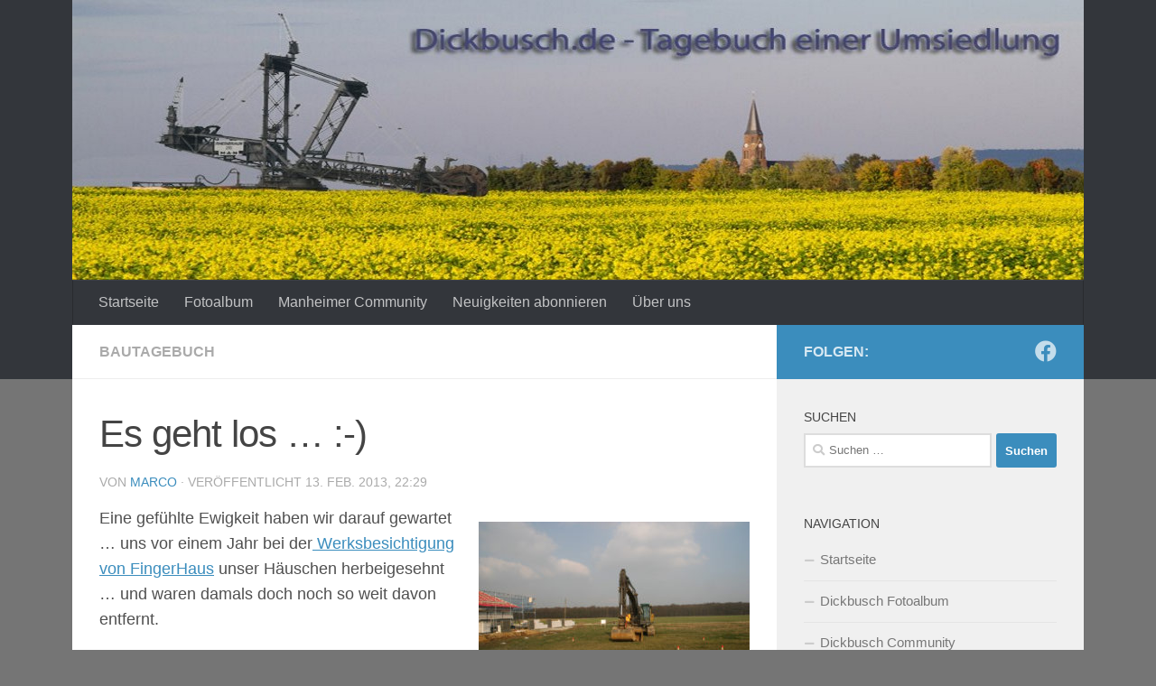

--- FILE ---
content_type: text/html; charset=UTF-8
request_url: https://www.dickbusch.de/article/2063
body_size: 20365
content:
<!DOCTYPE html>
<html class="no-js" lang="de">
<head>
  <meta charset="UTF-8">
  <meta name="viewport" content="width=device-width, initial-scale=1.0">
  <link rel="profile" href="https://gmpg.org/xfn/11" />
  <link rel="pingback" href="https://www.dickbusch.de/xmlrpc.php">

  <title>Es geht los &#8230; :-) &#8211; Dickbusch &#8211; Tagebuch der Umsiedlung von Kerpen-Manheim</title>

	  <meta name='robots' content='max-image-preview:large' />
	<style>img:is([sizes="auto" i], [sizes^="auto," i]) { contain-intrinsic-size: 3000px 1500px }</style>
	<script>document.documentElement.className = document.documentElement.className.replace("no-js","js");</script>
<link rel='dns-prefetch' href='//ws.sharethis.com' />
<link rel='dns-prefetch' href='//use.fontawesome.com' />
<link rel="alternate" type="application/rss+xml" title="Dickbusch - Tagebuch der Umsiedlung von Kerpen-Manheim &raquo; Feed" href="https://www.dickbusch.de/feed" />
<link rel="alternate" type="application/rss+xml" title="Dickbusch - Tagebuch der Umsiedlung von Kerpen-Manheim &raquo; Kommentar-Feed" href="https://www.dickbusch.de/comments/feed" />
<link rel="alternate" type="application/rss+xml" title="Dickbusch - Tagebuch der Umsiedlung von Kerpen-Manheim &raquo; Es geht los &#8230; :-)-Kommentar-Feed" href="https://www.dickbusch.de/article/2063/feed" />
<script>
window._wpemojiSettings = {"baseUrl":"https:\/\/s.w.org\/images\/core\/emoji\/16.0.1\/72x72\/","ext":".png","svgUrl":"https:\/\/s.w.org\/images\/core\/emoji\/16.0.1\/svg\/","svgExt":".svg","source":{"concatemoji":"https:\/\/www.dickbusch.de\/wp-includes\/js\/wp-emoji-release.min.js?ver=6.8.3"}};
/*! This file is auto-generated */
!function(s,n){var o,i,e;function c(e){try{var t={supportTests:e,timestamp:(new Date).valueOf()};sessionStorage.setItem(o,JSON.stringify(t))}catch(e){}}function p(e,t,n){e.clearRect(0,0,e.canvas.width,e.canvas.height),e.fillText(t,0,0);var t=new Uint32Array(e.getImageData(0,0,e.canvas.width,e.canvas.height).data),a=(e.clearRect(0,0,e.canvas.width,e.canvas.height),e.fillText(n,0,0),new Uint32Array(e.getImageData(0,0,e.canvas.width,e.canvas.height).data));return t.every(function(e,t){return e===a[t]})}function u(e,t){e.clearRect(0,0,e.canvas.width,e.canvas.height),e.fillText(t,0,0);for(var n=e.getImageData(16,16,1,1),a=0;a<n.data.length;a++)if(0!==n.data[a])return!1;return!0}function f(e,t,n,a){switch(t){case"flag":return n(e,"\ud83c\udff3\ufe0f\u200d\u26a7\ufe0f","\ud83c\udff3\ufe0f\u200b\u26a7\ufe0f")?!1:!n(e,"\ud83c\udde8\ud83c\uddf6","\ud83c\udde8\u200b\ud83c\uddf6")&&!n(e,"\ud83c\udff4\udb40\udc67\udb40\udc62\udb40\udc65\udb40\udc6e\udb40\udc67\udb40\udc7f","\ud83c\udff4\u200b\udb40\udc67\u200b\udb40\udc62\u200b\udb40\udc65\u200b\udb40\udc6e\u200b\udb40\udc67\u200b\udb40\udc7f");case"emoji":return!a(e,"\ud83e\udedf")}return!1}function g(e,t,n,a){var r="undefined"!=typeof WorkerGlobalScope&&self instanceof WorkerGlobalScope?new OffscreenCanvas(300,150):s.createElement("canvas"),o=r.getContext("2d",{willReadFrequently:!0}),i=(o.textBaseline="top",o.font="600 32px Arial",{});return e.forEach(function(e){i[e]=t(o,e,n,a)}),i}function t(e){var t=s.createElement("script");t.src=e,t.defer=!0,s.head.appendChild(t)}"undefined"!=typeof Promise&&(o="wpEmojiSettingsSupports",i=["flag","emoji"],n.supports={everything:!0,everythingExceptFlag:!0},e=new Promise(function(e){s.addEventListener("DOMContentLoaded",e,{once:!0})}),new Promise(function(t){var n=function(){try{var e=JSON.parse(sessionStorage.getItem(o));if("object"==typeof e&&"number"==typeof e.timestamp&&(new Date).valueOf()<e.timestamp+604800&&"object"==typeof e.supportTests)return e.supportTests}catch(e){}return null}();if(!n){if("undefined"!=typeof Worker&&"undefined"!=typeof OffscreenCanvas&&"undefined"!=typeof URL&&URL.createObjectURL&&"undefined"!=typeof Blob)try{var e="postMessage("+g.toString()+"("+[JSON.stringify(i),f.toString(),p.toString(),u.toString()].join(",")+"));",a=new Blob([e],{type:"text/javascript"}),r=new Worker(URL.createObjectURL(a),{name:"wpTestEmojiSupports"});return void(r.onmessage=function(e){c(n=e.data),r.terminate(),t(n)})}catch(e){}c(n=g(i,f,p,u))}t(n)}).then(function(e){for(var t in e)n.supports[t]=e[t],n.supports.everything=n.supports.everything&&n.supports[t],"flag"!==t&&(n.supports.everythingExceptFlag=n.supports.everythingExceptFlag&&n.supports[t]);n.supports.everythingExceptFlag=n.supports.everythingExceptFlag&&!n.supports.flag,n.DOMReady=!1,n.readyCallback=function(){n.DOMReady=!0}}).then(function(){return e}).then(function(){var e;n.supports.everything||(n.readyCallback(),(e=n.source||{}).concatemoji?t(e.concatemoji):e.wpemoji&&e.twemoji&&(t(e.twemoji),t(e.wpemoji)))}))}((window,document),window._wpemojiSettings);
</script>
<link rel='stylesheet' id='external-links-css' href='https://www.dickbusch.de/wp-content/plugins/sem-external-links/sem-external-links.css?ver=20090903' media='all' />
<style id='wp-emoji-styles-inline-css'>

	img.wp-smiley, img.emoji {
		display: inline !important;
		border: none !important;
		box-shadow: none !important;
		height: 1em !important;
		width: 1em !important;
		margin: 0 0.07em !important;
		vertical-align: -0.1em !important;
		background: none !important;
		padding: 0 !important;
	}
</style>
<link rel='stylesheet' id='wp-block-library-css' href='https://www.dickbusch.de/wp-includes/css/dist/block-library/style.min.css?ver=6.8.3' media='all' />
<style id='classic-theme-styles-inline-css'>
/*! This file is auto-generated */
.wp-block-button__link{color:#fff;background-color:#32373c;border-radius:9999px;box-shadow:none;text-decoration:none;padding:calc(.667em + 2px) calc(1.333em + 2px);font-size:1.125em}.wp-block-file__button{background:#32373c;color:#fff;text-decoration:none}
</style>
<style id='activitypub-follow-me-style-inline-css'>
body.modal-open{overflow:hidden}.activitypub-modal__overlay{align-items:center;background-color:rgba(0,0,0,.5);bottom:0;color:initial;display:flex;justify-content:center;left:0;padding:1rem;position:fixed;right:0;top:0;z-index:100000}.activitypub-modal__overlay.compact{align-items:flex-start;background-color:transparent;bottom:auto;justify-content:flex-start;left:auto;padding:0;position:absolute;right:auto;top:auto;z-index:100}.activitypub-modal__overlay[hidden]{display:none}.activitypub-modal__frame{animation:activitypub-modal-appear .2s ease-out;background-color:var(--wp--preset--color--white,#fff);border-radius:8px;box-shadow:0 5px 15px rgba(0,0,0,.3);display:flex;flex-direction:column;max-height:calc(100vh - 2rem);max-width:660px;overflow:hidden;width:100%}.compact .activitypub-modal__frame{box-shadow:0 2px 8px rgba(0,0,0,.1);max-height:300px;max-width:-moz-min-content;max-width:min-content;min-width:250px;width:auto}.activitypub-modal__header{align-items:center;border-bottom:1px solid var(--wp--preset--color--light-gray,#f0f0f0);display:flex;flex-shrink:0;justify-content:space-between;padding:2rem 2rem 1.5rem}.compact .activitypub-modal__header{display:none}.activitypub-modal__header .activitypub-modal__close{align-items:center;border:none;cursor:pointer;display:flex;justify-content:center;padding:.5rem;width:auto}.activitypub-modal__header .activitypub-modal__close:active{border:none;padding:.5rem}.activitypub-modal__title{font-size:130%;font-weight:600;line-height:1.4;margin:0!important}.activitypub-modal__content{overflow-y:auto}@keyframes activitypub-modal-appear{0%{opacity:0;transform:translateY(20px)}to{opacity:1;transform:translateY(0)}}.activitypub-follow-me-block-wrapper{display:block;margin:1rem 0;position:relative}.activitypub-follow-me-block-wrapper .activitypub-profile{padding:1rem 0}.activitypub-follow-me-block-wrapper .activitypub-profile__body{display:flex;flex-wrap:wrap}.activitypub-follow-me-block-wrapper .activitypub-profile__avatar{border-radius:50%;height:75px;margin-right:1rem;-o-object-fit:cover;object-fit:cover;width:75px}.activitypub-follow-me-block-wrapper .activitypub-profile__content{align-items:center;display:flex;flex:1;flex-wrap:wrap;justify-content:space-between;min-width:0}.activitypub-follow-me-block-wrapper .activitypub-profile__info{display:block;flex:1;min-width:0}.activitypub-follow-me-block-wrapper .activitypub-profile__name{font-size:1.25em;overflow:hidden;text-overflow:ellipsis;white-space:nowrap}.activitypub-follow-me-block-wrapper .activitypub-profile__handle,.activitypub-follow-me-block-wrapper .activitypub-profile__name{color:inherit;line-height:1.2;overflow:hidden;text-overflow:ellipsis;white-space:nowrap}.activitypub-follow-me-block-wrapper .activitypub-profile div.wp-block-button{align-items:center;display:flex;margin:0 0 0 1rem}.activitypub-follow-me-block-wrapper .activitypub-profile .wp-block-button__link{margin:0}.activitypub-follow-me-block-wrapper .activitypub-profile .is-small{font-size:.8rem;padding:.25rem .5rem}.activitypub-follow-me-block-wrapper .activitypub-profile .is-compact{font-size:.9rem;padding:.4rem .8rem}.activitypub-follow-me-block-wrapper:not(.is-style-button-only):not(.is-style-profile) .activitypub-profile__bio,.activitypub-follow-me-block-wrapper:not(.is-style-button-only):not(.is-style-profile) .activitypub-profile__stats{display:none}.activitypub-follow-me-block-wrapper.is-style-button-only .activitypub-profile{padding:0}.activitypub-follow-me-block-wrapper.is-style-button-only .activitypub-profile__body{display:block;padding:0}.activitypub-follow-me-block-wrapper.is-style-button-only .activitypub-profile__content{display:inline}.activitypub-follow-me-block-wrapper.is-style-button-only div.wp-block-button{display:inline-block;margin:0}.activitypub-follow-me-block-wrapper.is-style-button-only .activitypub-profile__avatar,.activitypub-follow-me-block-wrapper.is-style-button-only .activitypub-profile__bio,.activitypub-follow-me-block-wrapper.is-style-button-only .activitypub-profile__handle,.activitypub-follow-me-block-wrapper.is-style-button-only .activitypub-profile__name,.activitypub-follow-me-block-wrapper.is-style-button-only .activitypub-profile__stats{display:none}.activitypub-follow-me-block-wrapper.is-style-profile{border-radius:8px;box-shadow:0 2px 8px rgba(0,0,0,.1);overflow:hidden}.activitypub-follow-me-block-wrapper.is-style-profile .activitypub-profile,.activitypub-follow-me-block-wrapper.is-style-profile.has-background .activitypub-profile{padding:0}.activitypub-follow-me-block-wrapper.is-style-profile .activitypub-profile__header{background-color:#ccc;background-position:50%;background-size:cover;height:120px;width:100%}.activitypub-follow-me-block-wrapper.is-style-profile .activitypub-profile__body{padding:1rem}.activitypub-follow-me-block-wrapper.is-style-profile .activitypub-profile__avatar{height:64px;width:64px}.activitypub-follow-me-block-wrapper.is-style-profile .activitypub-profile__content{flex:1;min-width:0}.activitypub-follow-me-block-wrapper.is-style-profile .activitypub-profile__name{margin-bottom:.25rem}.activitypub-follow-me-block-wrapper.is-style-profile .activitypub-profile__bio{font-size:90%;line-height:1.4;margin-top:16px;width:100%}.activitypub-follow-me-block-wrapper.is-style-profile .activitypub-profile__bio p{margin:0 0 .5rem}.activitypub-follow-me-block-wrapper.is-style-profile .activitypub-profile__bio p:last-child{margin-bottom:0}.activitypub-follow-me-block-wrapper.is-style-profile .activitypub-profile__stats{display:flex;font-size:.9em;gap:16px;margin-top:1rem;width:100%}.activitypub-follow-me-block-wrapper.has-background .activitypub-profile,.activitypub-follow-me-block-wrapper.has-border .activitypub-profile{padding-left:1rem;padding-right:1rem}.activitypub-dialog__section{border-bottom:1px solid var(--wp--preset--color--light-gray,#f0f0f0);padding:1.5rem 2rem}.activitypub-dialog__section:last-child{border-bottom:none;padding-bottom:2rem}.activitypub-dialog__section h4{font-size:110%;margin-bottom:.5rem;margin-top:0}.activitypub-dialog__description{color:inherit;font-size:95%;margin-bottom:1rem}.activitypub-dialog__button-group{display:flex;margin-bottom:.5rem;width:100%}.activitypub-dialog__button-group input[type]{border:1px solid var(--wp--preset--color--gray,#e2e4e7);border-radius:4px 0 0 4px;flex:1;line-height:1;margin:0}.activitypub-dialog__button-group input[type]::-moz-placeholder{opacity:.5}.activitypub-dialog__button-group input[type]::placeholder{opacity:.5}.activitypub-dialog__button-group input[type][aria-invalid=true]{border-color:var(--wp--preset--color--vivid-red)}.activitypub-dialog__button-group button{border-radius:0 4px 4px 0!important;margin-left:-1px!important;min-width:22.5%;width:auto}.activitypub-dialog__error{color:var(--wp--preset--color--vivid-red);font-size:90%;margin-top:.5rem}

</style>
<link rel='stylesheet' id='activitypub-followers-style-css' href='https://www.dickbusch.de/wp-content/plugins/activitypub/build/followers/style-index.css?ver=2.0.1' media='all' />
<style id='activitypub-reactions-style-inline-css'>
body.modal-open{overflow:hidden}.activitypub-modal__overlay{align-items:center;background-color:rgba(0,0,0,.5);bottom:0;color:initial;display:flex;justify-content:center;left:0;padding:1rem;position:fixed;right:0;top:0;z-index:100000}.activitypub-modal__overlay.compact{align-items:flex-start;background-color:transparent;bottom:auto;justify-content:flex-start;left:auto;padding:0;position:absolute;right:auto;top:auto;z-index:100}.activitypub-modal__overlay[hidden]{display:none}.activitypub-modal__frame{animation:activitypub-modal-appear .2s ease-out;background-color:var(--wp--preset--color--white,#fff);border-radius:8px;box-shadow:0 5px 15px rgba(0,0,0,.3);display:flex;flex-direction:column;max-height:calc(100vh - 2rem);max-width:660px;overflow:hidden;width:100%}.compact .activitypub-modal__frame{box-shadow:0 2px 8px rgba(0,0,0,.1);max-height:300px;max-width:-moz-min-content;max-width:min-content;min-width:250px;width:auto}.activitypub-modal__header{align-items:center;border-bottom:1px solid var(--wp--preset--color--light-gray,#f0f0f0);display:flex;flex-shrink:0;justify-content:space-between;padding:2rem 2rem 1.5rem}.compact .activitypub-modal__header{display:none}.activitypub-modal__header .activitypub-modal__close{align-items:center;border:none;cursor:pointer;display:flex;justify-content:center;padding:.5rem;width:auto}.activitypub-modal__header .activitypub-modal__close:active{border:none;padding:.5rem}.activitypub-modal__title{font-size:130%;font-weight:600;line-height:1.4;margin:0!important}.activitypub-modal__content{overflow-y:auto}@keyframes activitypub-modal-appear{0%{opacity:0;transform:translateY(20px)}to{opacity:1;transform:translateY(0)}}.wp-block-activitypub-reactions{margin-bottom:2rem;margin-top:2rem;position:relative}.wp-block-activitypub-reactions .activitypub-reactions{display:flex;flex-direction:column;flex-wrap:wrap}.wp-block-activitypub-reactions .reaction-group{align-items:center;display:flex;gap:.5rem;justify-content:flex-start;margin:.5em 0;position:relative;width:100%}@media(max-width:782px){.wp-block-activitypub-reactions .reaction-group:has(.reaction-avatars:not(:empty)){justify-content:space-between}}.wp-block-activitypub-reactions .reaction-group .reaction-avatars{align-items:center;display:flex;flex-direction:row;list-style:none;margin:0!important;padding:0}.wp-block-activitypub-reactions .reaction-group .reaction-avatars li{margin:0 -10px 0 0;padding:0;transition:transform .2s ease}.wp-block-activitypub-reactions .reaction-group .reaction-avatars li:last-child{margin-right:0}.wp-block-activitypub-reactions .reaction-group .reaction-avatars li:hover{transform:translateY(-2px);z-index:2}.wp-block-activitypub-reactions .reaction-group .reaction-avatars li a{border-radius:50%;box-shadow:none;display:block;line-height:1;text-decoration:none}.wp-block-activitypub-reactions .reaction-group .reaction-avatar{max-height:32px;max-width:32px;overflow:hidden;-moz-force-broken-image-icon:1;border:.5px solid var(--wp--preset--color--contrast,hsla(0,0%,100%,.8));border-radius:50%;box-shadow:0 0 0 .5px hsla(0,0%,100%,.8),0 1px 3px rgba(0,0,0,.2);transition:transform .6s cubic-bezier(.34,1.56,.64,1);will-change:transform}.wp-block-activitypub-reactions .reaction-group .reaction-avatar:focus-visible,.wp-block-activitypub-reactions .reaction-group .reaction-avatar:hover{position:relative;transform:translateY(-5px);z-index:1}.wp-block-activitypub-reactions .reaction-group .reaction-label{align-items:center;background:none;border:none;border-radius:4px;color:var(--wp--preset--color--contrast,var(--wp--preset--color--accent,currentColor));display:flex;flex:0 0 auto;font-size:70%;gap:.25rem;margin-left:12px;padding:.25rem .5rem;text-decoration:none;transition:background-color .2s ease;white-space:nowrap}.wp-block-activitypub-reactions .reaction-group .reaction-label:hover{background-color:rgba(0,0,0,.05);color:var(--wp--preset--color--contrast,var(--wp--preset--color--accent,currentColor))}.wp-block-activitypub-reactions .reaction-group .reaction-label:focus:not(:disabled){box-shadow:none;outline:1px solid var(--wp--preset--color--contrast,var(--wp--preset--color--accent,currentColor));outline-offset:2px}.reactions-list{list-style:none;margin:0!important;padding:.5rem}.components-popover__content>.reactions-list{padding:0}.reactions-list .reaction-item{margin:0 0 .5rem}.reactions-list .reaction-item:last-child{margin-bottom:0}.reactions-list .reaction-item a{align-items:center;border-radius:4px;box-shadow:none;color:inherit;display:flex;gap:.75rem;padding:.5rem;text-decoration:none;transition:background-color .2s ease}.reactions-list .reaction-item a:hover{background-color:rgba(0,0,0,.03)}.reactions-list .reaction-item img{border:1px solid var(--wp--preset--color--light-gray,#f0f0f0);border-radius:50%;box-shadow:none;height:36px;width:36px}.reactions-list .reaction-item .reaction-name{font-size:75%}.components-popover__content{box-shadow:0 2px 8px rgba(0,0,0,.1);max-height:300px;max-width:-moz-min-content;max-width:min-content;min-width:250px;padding:.5rem;width:auto}

</style>
<style id='activitypub-reply-style-inline-css'>
.activitypub-embed{background:#fff;border:1px solid #e6e6e6;border-radius:12px;font-family:-apple-system,BlinkMacSystemFont,Segoe UI,Roboto,Helvetica,Arial,sans-serif;max-width:100%;padding:0}.activitypub-reply-block .activitypub-embed{margin:1em 0}.activitypub-embed-header{align-items:center;display:flex;gap:10px;padding:15px}.activitypub-embed-header img{border-radius:50%;height:48px;width:48px}.activitypub-embed-header-text{flex-grow:1}.activitypub-embed-header-text h2{color:#000;font-size:15px;font-weight:600;margin:0;padding:0}.activitypub-embed-header-text .ap-account{color:#687684;font-size:14px;text-decoration:none}.activitypub-embed-content{padding:0 15px 15px}.activitypub-embed-content .ap-title{color:#000;font-size:23px;font-weight:600;margin:0 0 10px;padding:0}.activitypub-embed-content .ap-subtitle{color:#000;font-size:15px;margin:0 0 15px}.activitypub-embed-content .ap-preview{border:1px solid #e6e6e6}.activitypub-embed-content .ap-preview img{display:block;height:auto}.activitypub-embed-content .ap-preview{border-radius:8px;box-sizing:border-box;display:grid;gap:2px;grid-template-columns:1fr 1fr;grid-template-rows:1fr 1fr;margin:1em 0 0;min-height:64px;overflow:hidden;position:relative;width:100%}.activitypub-embed-content .ap-preview.layout-1{grid-template-columns:1fr;grid-template-rows:1fr}.activitypub-embed-content .ap-preview.layout-2{aspect-ratio:auto;grid-template-rows:1fr;height:auto}.activitypub-embed-content .ap-preview.layout-3>img:first-child{grid-row:span 2}.activitypub-embed-content .ap-preview img{border:0;box-sizing:border-box;display:inline-block;height:100%;-o-object-fit:cover;object-fit:cover;overflow:hidden;position:relative;width:100%}.activitypub-embed-content .ap-preview audio,.activitypub-embed-content .ap-preview video{display:block;grid-column:1/span 2;max-width:100%}.activitypub-embed-content .ap-preview audio{width:100%}.activitypub-embed-content .ap-preview-text{padding:15px}.activitypub-embed-meta{border-top:1px solid #e6e6e6;color:#687684;display:flex;font-size:13px;gap:15px;padding:15px}.activitypub-embed-meta .ap-stat{align-items:center;display:flex;gap:5px}@media only screen and (max-width:399px){.activitypub-embed-meta span.ap-stat{display:none!important}}.activitypub-embed-meta a.ap-stat{color:inherit;text-decoration:none}.activitypub-embed-meta strong{color:#000;font-weight:600}.activitypub-embed-meta .ap-stat-label{color:#687684}.wp-block-activitypub-reply .components-spinner{height:12px;margin-bottom:0;margin-top:0;width:12px}

</style>
<style id='global-styles-inline-css'>
:root{--wp--preset--aspect-ratio--square: 1;--wp--preset--aspect-ratio--4-3: 4/3;--wp--preset--aspect-ratio--3-4: 3/4;--wp--preset--aspect-ratio--3-2: 3/2;--wp--preset--aspect-ratio--2-3: 2/3;--wp--preset--aspect-ratio--16-9: 16/9;--wp--preset--aspect-ratio--9-16: 9/16;--wp--preset--color--black: #000000;--wp--preset--color--cyan-bluish-gray: #abb8c3;--wp--preset--color--white: #ffffff;--wp--preset--color--pale-pink: #f78da7;--wp--preset--color--vivid-red: #cf2e2e;--wp--preset--color--luminous-vivid-orange: #ff6900;--wp--preset--color--luminous-vivid-amber: #fcb900;--wp--preset--color--light-green-cyan: #7bdcb5;--wp--preset--color--vivid-green-cyan: #00d084;--wp--preset--color--pale-cyan-blue: #8ed1fc;--wp--preset--color--vivid-cyan-blue: #0693e3;--wp--preset--color--vivid-purple: #9b51e0;--wp--preset--gradient--vivid-cyan-blue-to-vivid-purple: linear-gradient(135deg,rgba(6,147,227,1) 0%,rgb(155,81,224) 100%);--wp--preset--gradient--light-green-cyan-to-vivid-green-cyan: linear-gradient(135deg,rgb(122,220,180) 0%,rgb(0,208,130) 100%);--wp--preset--gradient--luminous-vivid-amber-to-luminous-vivid-orange: linear-gradient(135deg,rgba(252,185,0,1) 0%,rgba(255,105,0,1) 100%);--wp--preset--gradient--luminous-vivid-orange-to-vivid-red: linear-gradient(135deg,rgba(255,105,0,1) 0%,rgb(207,46,46) 100%);--wp--preset--gradient--very-light-gray-to-cyan-bluish-gray: linear-gradient(135deg,rgb(238,238,238) 0%,rgb(169,184,195) 100%);--wp--preset--gradient--cool-to-warm-spectrum: linear-gradient(135deg,rgb(74,234,220) 0%,rgb(151,120,209) 20%,rgb(207,42,186) 40%,rgb(238,44,130) 60%,rgb(251,105,98) 80%,rgb(254,248,76) 100%);--wp--preset--gradient--blush-light-purple: linear-gradient(135deg,rgb(255,206,236) 0%,rgb(152,150,240) 100%);--wp--preset--gradient--blush-bordeaux: linear-gradient(135deg,rgb(254,205,165) 0%,rgb(254,45,45) 50%,rgb(107,0,62) 100%);--wp--preset--gradient--luminous-dusk: linear-gradient(135deg,rgb(255,203,112) 0%,rgb(199,81,192) 50%,rgb(65,88,208) 100%);--wp--preset--gradient--pale-ocean: linear-gradient(135deg,rgb(255,245,203) 0%,rgb(182,227,212) 50%,rgb(51,167,181) 100%);--wp--preset--gradient--electric-grass: linear-gradient(135deg,rgb(202,248,128) 0%,rgb(113,206,126) 100%);--wp--preset--gradient--midnight: linear-gradient(135deg,rgb(2,3,129) 0%,rgb(40,116,252) 100%);--wp--preset--font-size--small: 13px;--wp--preset--font-size--medium: 20px;--wp--preset--font-size--large: 36px;--wp--preset--font-size--x-large: 42px;--wp--preset--spacing--20: 0.44rem;--wp--preset--spacing--30: 0.67rem;--wp--preset--spacing--40: 1rem;--wp--preset--spacing--50: 1.5rem;--wp--preset--spacing--60: 2.25rem;--wp--preset--spacing--70: 3.38rem;--wp--preset--spacing--80: 5.06rem;--wp--preset--shadow--natural: 6px 6px 9px rgba(0, 0, 0, 0.2);--wp--preset--shadow--deep: 12px 12px 50px rgba(0, 0, 0, 0.4);--wp--preset--shadow--sharp: 6px 6px 0px rgba(0, 0, 0, 0.2);--wp--preset--shadow--outlined: 6px 6px 0px -3px rgba(255, 255, 255, 1), 6px 6px rgba(0, 0, 0, 1);--wp--preset--shadow--crisp: 6px 6px 0px rgba(0, 0, 0, 1);}:where(.is-layout-flex){gap: 0.5em;}:where(.is-layout-grid){gap: 0.5em;}body .is-layout-flex{display: flex;}.is-layout-flex{flex-wrap: wrap;align-items: center;}.is-layout-flex > :is(*, div){margin: 0;}body .is-layout-grid{display: grid;}.is-layout-grid > :is(*, div){margin: 0;}:where(.wp-block-columns.is-layout-flex){gap: 2em;}:where(.wp-block-columns.is-layout-grid){gap: 2em;}:where(.wp-block-post-template.is-layout-flex){gap: 1.25em;}:where(.wp-block-post-template.is-layout-grid){gap: 1.25em;}.has-black-color{color: var(--wp--preset--color--black) !important;}.has-cyan-bluish-gray-color{color: var(--wp--preset--color--cyan-bluish-gray) !important;}.has-white-color{color: var(--wp--preset--color--white) !important;}.has-pale-pink-color{color: var(--wp--preset--color--pale-pink) !important;}.has-vivid-red-color{color: var(--wp--preset--color--vivid-red) !important;}.has-luminous-vivid-orange-color{color: var(--wp--preset--color--luminous-vivid-orange) !important;}.has-luminous-vivid-amber-color{color: var(--wp--preset--color--luminous-vivid-amber) !important;}.has-light-green-cyan-color{color: var(--wp--preset--color--light-green-cyan) !important;}.has-vivid-green-cyan-color{color: var(--wp--preset--color--vivid-green-cyan) !important;}.has-pale-cyan-blue-color{color: var(--wp--preset--color--pale-cyan-blue) !important;}.has-vivid-cyan-blue-color{color: var(--wp--preset--color--vivid-cyan-blue) !important;}.has-vivid-purple-color{color: var(--wp--preset--color--vivid-purple) !important;}.has-black-background-color{background-color: var(--wp--preset--color--black) !important;}.has-cyan-bluish-gray-background-color{background-color: var(--wp--preset--color--cyan-bluish-gray) !important;}.has-white-background-color{background-color: var(--wp--preset--color--white) !important;}.has-pale-pink-background-color{background-color: var(--wp--preset--color--pale-pink) !important;}.has-vivid-red-background-color{background-color: var(--wp--preset--color--vivid-red) !important;}.has-luminous-vivid-orange-background-color{background-color: var(--wp--preset--color--luminous-vivid-orange) !important;}.has-luminous-vivid-amber-background-color{background-color: var(--wp--preset--color--luminous-vivid-amber) !important;}.has-light-green-cyan-background-color{background-color: var(--wp--preset--color--light-green-cyan) !important;}.has-vivid-green-cyan-background-color{background-color: var(--wp--preset--color--vivid-green-cyan) !important;}.has-pale-cyan-blue-background-color{background-color: var(--wp--preset--color--pale-cyan-blue) !important;}.has-vivid-cyan-blue-background-color{background-color: var(--wp--preset--color--vivid-cyan-blue) !important;}.has-vivid-purple-background-color{background-color: var(--wp--preset--color--vivid-purple) !important;}.has-black-border-color{border-color: var(--wp--preset--color--black) !important;}.has-cyan-bluish-gray-border-color{border-color: var(--wp--preset--color--cyan-bluish-gray) !important;}.has-white-border-color{border-color: var(--wp--preset--color--white) !important;}.has-pale-pink-border-color{border-color: var(--wp--preset--color--pale-pink) !important;}.has-vivid-red-border-color{border-color: var(--wp--preset--color--vivid-red) !important;}.has-luminous-vivid-orange-border-color{border-color: var(--wp--preset--color--luminous-vivid-orange) !important;}.has-luminous-vivid-amber-border-color{border-color: var(--wp--preset--color--luminous-vivid-amber) !important;}.has-light-green-cyan-border-color{border-color: var(--wp--preset--color--light-green-cyan) !important;}.has-vivid-green-cyan-border-color{border-color: var(--wp--preset--color--vivid-green-cyan) !important;}.has-pale-cyan-blue-border-color{border-color: var(--wp--preset--color--pale-cyan-blue) !important;}.has-vivid-cyan-blue-border-color{border-color: var(--wp--preset--color--vivid-cyan-blue) !important;}.has-vivid-purple-border-color{border-color: var(--wp--preset--color--vivid-purple) !important;}.has-vivid-cyan-blue-to-vivid-purple-gradient-background{background: var(--wp--preset--gradient--vivid-cyan-blue-to-vivid-purple) !important;}.has-light-green-cyan-to-vivid-green-cyan-gradient-background{background: var(--wp--preset--gradient--light-green-cyan-to-vivid-green-cyan) !important;}.has-luminous-vivid-amber-to-luminous-vivid-orange-gradient-background{background: var(--wp--preset--gradient--luminous-vivid-amber-to-luminous-vivid-orange) !important;}.has-luminous-vivid-orange-to-vivid-red-gradient-background{background: var(--wp--preset--gradient--luminous-vivid-orange-to-vivid-red) !important;}.has-very-light-gray-to-cyan-bluish-gray-gradient-background{background: var(--wp--preset--gradient--very-light-gray-to-cyan-bluish-gray) !important;}.has-cool-to-warm-spectrum-gradient-background{background: var(--wp--preset--gradient--cool-to-warm-spectrum) !important;}.has-blush-light-purple-gradient-background{background: var(--wp--preset--gradient--blush-light-purple) !important;}.has-blush-bordeaux-gradient-background{background: var(--wp--preset--gradient--blush-bordeaux) !important;}.has-luminous-dusk-gradient-background{background: var(--wp--preset--gradient--luminous-dusk) !important;}.has-pale-ocean-gradient-background{background: var(--wp--preset--gradient--pale-ocean) !important;}.has-electric-grass-gradient-background{background: var(--wp--preset--gradient--electric-grass) !important;}.has-midnight-gradient-background{background: var(--wp--preset--gradient--midnight) !important;}.has-small-font-size{font-size: var(--wp--preset--font-size--small) !important;}.has-medium-font-size{font-size: var(--wp--preset--font-size--medium) !important;}.has-large-font-size{font-size: var(--wp--preset--font-size--large) !important;}.has-x-large-font-size{font-size: var(--wp--preset--font-size--x-large) !important;}
:where(.wp-block-post-template.is-layout-flex){gap: 1.25em;}:where(.wp-block-post-template.is-layout-grid){gap: 1.25em;}
:where(.wp-block-columns.is-layout-flex){gap: 2em;}:where(.wp-block-columns.is-layout-grid){gap: 2em;}
:root :where(.wp-block-pullquote){font-size: 1.5em;line-height: 1.6;}
</style>
<link rel='stylesheet' id='cptch_stylesheet-css' href='https://www.dickbusch.de/wp-content/plugins/captcha/css/front_end_style.css?ver=4.4.5' media='all' />
<link rel='stylesheet' id='dashicons-css' href='https://www.dickbusch.de/wp-includes/css/dashicons.min.css?ver=6.8.3' media='all' />
<link rel='stylesheet' id='cptch_desktop_style-css' href='https://www.dickbusch.de/wp-content/plugins/captcha/css/desktop_style.css?ver=4.4.5' media='all' />
<link rel='stylesheet' id='events-manager-css' href='https://www.dickbusch.de/wp-content/plugins/events-manager/includes/css/events-manager.min.css?ver=7.0.4' media='all' />
<link rel='stylesheet' id='mastalab-comments-css' href='https://www.dickbusch.de/wp-content/plugins/mastalab-comments/public/css/mastalab_comments-public.css?ver=1.0.10' media='all' />
<link rel='stylesheet' id='font-awesome-css' href='https://use.fontawesome.com/releases/v5.3.1/css/all.css?ver=6.8.3' media='all' />
<link rel='stylesheet' id='wp-lightbox-2.min.css-css' href='https://www.dickbusch.de/wp-content/plugins/wp-lightbox-2/styles/lightbox.min.css?ver=1.3.4' media='all' />
<link rel='stylesheet' id='hueman-main-style-css' href='https://www.dickbusch.de/wp-content/themes/hueman/assets/front/css/main.min.css?ver=3.7.25' media='all' />
<style id='hueman-main-style-inline-css'>
body { font-family:Tahoma, sans-serif;font-size:1.00rem }@media only screen and (min-width: 720px) {
        .nav > li { font-size:1.00rem; }
      }.container-inner { max-width: 1120px; }::selection { background-color: #3b8dbd; }
::-moz-selection { background-color: #3b8dbd; }a,a>span.hu-external::after,.themeform label .required,#flexslider-featured .flex-direction-nav .flex-next:hover,#flexslider-featured .flex-direction-nav .flex-prev:hover,.post-hover:hover .post-title a,.post-title a:hover,.sidebar.s1 .post-nav li a:hover i,.content .post-nav li a:hover i,.post-related a:hover,.sidebar.s1 .widget_rss ul li a,#footer .widget_rss ul li a,.sidebar.s1 .widget_calendar a,#footer .widget_calendar a,.sidebar.s1 .alx-tab .tab-item-category a,.sidebar.s1 .alx-posts .post-item-category a,.sidebar.s1 .alx-tab li:hover .tab-item-title a,.sidebar.s1 .alx-tab li:hover .tab-item-comment a,.sidebar.s1 .alx-posts li:hover .post-item-title a,#footer .alx-tab .tab-item-category a,#footer .alx-posts .post-item-category a,#footer .alx-tab li:hover .tab-item-title a,#footer .alx-tab li:hover .tab-item-comment a,#footer .alx-posts li:hover .post-item-title a,.comment-tabs li.active a,.comment-awaiting-moderation,.child-menu a:hover,.child-menu .current_page_item > a,.wp-pagenavi a{ color: #3b8dbd; }input[type="submit"],.themeform button[type="submit"],.sidebar.s1 .sidebar-top,.sidebar.s1 .sidebar-toggle,#flexslider-featured .flex-control-nav li a.flex-active,.post-tags a:hover,.sidebar.s1 .widget_calendar caption,#footer .widget_calendar caption,.author-bio .bio-avatar:after,.commentlist li.bypostauthor > .comment-body:after,.commentlist li.comment-author-admin > .comment-body:after{ background-color: #3b8dbd; }.post-format .format-container { border-color: #3b8dbd; }.sidebar.s1 .alx-tabs-nav li.active a,#footer .alx-tabs-nav li.active a,.comment-tabs li.active a,.wp-pagenavi a:hover,.wp-pagenavi a:active,.wp-pagenavi span.current{ border-bottom-color: #3b8dbd!important; }.sidebar.s2 .post-nav li a:hover i,
.sidebar.s2 .widget_rss ul li a,
.sidebar.s2 .widget_calendar a,
.sidebar.s2 .alx-tab .tab-item-category a,
.sidebar.s2 .alx-posts .post-item-category a,
.sidebar.s2 .alx-tab li:hover .tab-item-title a,
.sidebar.s2 .alx-tab li:hover .tab-item-comment a,
.sidebar.s2 .alx-posts li:hover .post-item-title a { color: #82b965; }
.sidebar.s2 .sidebar-top,.sidebar.s2 .sidebar-toggle,.post-comments,.jp-play-bar,.jp-volume-bar-value,.sidebar.s2 .widget_calendar caption{ background-color: #82b965; }.sidebar.s2 .alx-tabs-nav li.active a { border-bottom-color: #82b965; }
.post-comments::before { border-right-color: #82b965; }
      .search-expand,
              #nav-topbar.nav-container { background-color: #26272b}@media only screen and (min-width: 720px) {
                #nav-topbar .nav ul { background-color: #26272b; }
              }.is-scrolled #header .nav-container.desktop-sticky,
              .is-scrolled #header .search-expand { background-color: #26272b; background-color: rgba(38,39,43,0.90) }.is-scrolled .topbar-transparent #nav-topbar.desktop-sticky .nav ul { background-color: #26272b; background-color: rgba(38,39,43,0.95) }#header { background-color: #33363b; }
@media only screen and (min-width: 720px) {
  #nav-header .nav ul { background-color: #33363b; }
}
        #header #nav-mobile { background-color: #33363b; }.is-scrolled #header #nav-mobile { background-color: #33363b; background-color: rgba(51,54,59,0.90) }#nav-header.nav-container, #main-header-search .search-expand { background-color: #33363b; }
@media only screen and (min-width: 720px) {
  #nav-header .nav ul { background-color: #33363b; }
}
        body { background-color: #757575; }
</style>
<link rel='stylesheet' id='theme-stylesheet-css' href='https://www.dickbusch.de/wp-content/themes/hueman-child/style.css?ver=1.0' media='all' />
<link rel='stylesheet' id='hueman-font-awesome-css' href='https://www.dickbusch.de/wp-content/themes/hueman/assets/front/css/font-awesome.min.css?ver=3.7.25' media='all' />
<script src="https://www.dickbusch.de/wp-includes/js/jquery/jquery.min.js?ver=3.7.1" id="jquery-core-js"></script>
<script src="https://www.dickbusch.de/wp-includes/js/jquery/jquery-migrate.min.js?ver=3.4.1" id="jquery-migrate-js"></script>
<script src="https://www.dickbusch.de/wp-includes/js/jquery/ui/core.min.js?ver=1.13.3" id="jquery-ui-core-js"></script>
<script src="https://www.dickbusch.de/wp-includes/js/jquery/ui/mouse.min.js?ver=1.13.3" id="jquery-ui-mouse-js"></script>
<script src="https://www.dickbusch.de/wp-includes/js/jquery/ui/sortable.min.js?ver=1.13.3" id="jquery-ui-sortable-js"></script>
<script src="https://www.dickbusch.de/wp-includes/js/jquery/ui/datepicker.min.js?ver=1.13.3" id="jquery-ui-datepicker-js"></script>
<script id="jquery-ui-datepicker-js-after">
jQuery(function(jQuery){jQuery.datepicker.setDefaults({"closeText":"Schlie\u00dfen","currentText":"Heute","monthNames":["Januar","Februar","M\u00e4rz","April","Mai","Juni","Juli","August","September","Oktober","November","Dezember"],"monthNamesShort":["Jan.","Feb.","M\u00e4rz","Apr.","Mai","Juni","Juli","Aug.","Sep.","Okt.","Nov.","Dez."],"nextText":"Weiter","prevText":"Zur\u00fcck","dayNames":["Sonntag","Montag","Dienstag","Mittwoch","Donnerstag","Freitag","Samstag"],"dayNamesShort":["So.","Mo.","Di.","Mi.","Do.","Fr.","Sa."],"dayNamesMin":["S","M","D","M","D","F","S"],"dateFormat":"d. MM yy","firstDay":1,"isRTL":false});});
</script>
<script src="https://www.dickbusch.de/wp-includes/js/jquery/ui/resizable.min.js?ver=1.13.3" id="jquery-ui-resizable-js"></script>
<script src="https://www.dickbusch.de/wp-includes/js/jquery/ui/draggable.min.js?ver=1.13.3" id="jquery-ui-draggable-js"></script>
<script src="https://www.dickbusch.de/wp-includes/js/jquery/ui/controlgroup.min.js?ver=1.13.3" id="jquery-ui-controlgroup-js"></script>
<script src="https://www.dickbusch.de/wp-includes/js/jquery/ui/checkboxradio.min.js?ver=1.13.3" id="jquery-ui-checkboxradio-js"></script>
<script src="https://www.dickbusch.de/wp-includes/js/jquery/ui/button.min.js?ver=1.13.3" id="jquery-ui-button-js"></script>
<script src="https://www.dickbusch.de/wp-includes/js/jquery/ui/dialog.min.js?ver=1.13.3" id="jquery-ui-dialog-js"></script>
<script id="events-manager-js-extra">
var EM = {"ajaxurl":"https:\/\/www.dickbusch.de\/wp-admin\/admin-ajax.php","locationajaxurl":"https:\/\/www.dickbusch.de\/wp-admin\/admin-ajax.php?action=locations_search","firstDay":"1","locale":"de","dateFormat":"yy-mm-dd","ui_css":"https:\/\/www.dickbusch.de\/wp-content\/plugins\/events-manager\/includes\/css\/jquery-ui\/build.min.css","show24hours":"1","is_ssl":"1","autocomplete_limit":"10","calendar":{"breakpoints":{"small":560,"medium":908,"large":false}},"phone":"","datepicker":{"format":"d.m.Y","locale":"de"},"search":{"breakpoints":{"small":650,"medium":850,"full":false}},"url":"https:\/\/www.dickbusch.de\/wp-content\/plugins\/events-manager","assets":{"input.em-uploader":{"js":{"em-uploader":{"url":"https:\/\/www.dickbusch.de\/wp-content\/plugins\/events-manager\/includes\/js\/em-uploader.js?v=7.0.4","event":"em_uploader_ready"}}},".em-recurrence-sets, .em-timezone":{"js":{"luxon":{"url":"luxon\/luxon.js?v=7.0.4","event":"em_luxon_ready"}}},".em-booking-form, #em-booking-form, .em-booking-recurring, .em-event-booking-form":{"js":{"em-bookings":{"url":"https:\/\/www.dickbusch.de\/wp-content\/plugins\/events-manager\/includes\/js\/bookingsform.js?v=7.0.4","event":"em_booking_form_js_loaded"}}}},"cached":"","bookingInProgress":"Bitte warte, w\u00e4hrend die Buchung abgeschickt wird.","tickets_save":"Ticket speichern","bookingajaxurl":"https:\/\/www.dickbusch.de\/wp-admin\/admin-ajax.php","bookings_export_save":"Buchungen exportieren","bookings_settings_save":"Einstellungen speichern","booking_delete":"Bist du dir sicher, dass du es l\u00f6schen m\u00f6chtest?","booking_offset":"30","bookings":{"submit_button":{"text":{"default":"Buchung abschicken","free":"Buchung abschicken","payment":"Buchung abschicken","processing":"Processing ..."}},"update_listener":""},"bb_full":"Ausverkauft","bb_book":"Jetzt buchen","bb_booking":"Buche ...","bb_booked":"Buchung Abgesendet","bb_error":"Buchung Fehler. Nochmal versuchen?","bb_cancel":"Abbrechen","bb_canceling":"Stornieren...","bb_cancelled":"Abgesagt","bb_cancel_error":"Stornierung Fehler. Nochmal versuchen?","txt_search":"Suche","txt_searching":"Suche...","txt_loading":"Wird geladen\u00a0\u2026"};
</script>
<script src="https://www.dickbusch.de/wp-content/plugins/events-manager/includes/js/events-manager.js?ver=7.0.4" id="events-manager-js"></script>
<script src="https://www.dickbusch.de/wp-content/plugins/events-manager/includes/external/flatpickr/l10n/de.js?ver=7.0.4" id="em-flatpickr-localization-js"></script>
<script id="mastalab-comments-js-extra">
var params = {"ajaxurl":"https:\/\/www.dickbusch.de\/wp-admin\/admin-ajax.php","post_id":"2063","search":"","peertube_comment":null,"mastodon_bg":"#eeeeee","mastodon_text":"#000","mastodon_link":"#000","peertube_bg":"#eee","peertube_text":"#000","peertube_link":"#000","mastalab_where":"end_article","selector":"#comments","mastalab_comments_nonce":"b32f2d6cc4"};
</script>
<script src="https://www.dickbusch.de/wp-content/plugins/mastalab-comments/public/js/mastalab_comments-public.js?ver=1.0.10" id="mastalab-comments-js"></script>
<script id='st_insights_js' src="https://ws.sharethis.com/button/st_insights.js?publisher=eba0f3ba-f9ab-408c-bc68-c28af5afe749&amp;product=feather&amp;ver=1715077590" id="feather-sharethis-js"></script>
<link rel="https://api.w.org/" href="https://www.dickbusch.de/wp-json/" /><link rel="alternate" title="JSON" type="application/json" href="https://www.dickbusch.de/wp-json/wp/v2/posts/2063" /><link rel="EditURI" type="application/rsd+xml" title="RSD" href="https://www.dickbusch.de/xmlrpc.php?rsd" />
<meta name="generator" content="WordPress 6.8.3" />
<link rel="canonical" href="https://www.dickbusch.de/article/2063" />
<link rel='shortlink' href='https://www.dickbusch.de/?p=2063' />
<link rel="alternate" title="oEmbed (JSON)" type="application/json+oembed" href="https://www.dickbusch.de/wp-json/oembed/1.0/embed?url=https%3A%2F%2Fwww.dickbusch.de%2Farticle%2F2063" />
<link rel="alternate" title="oEmbed (XML)" type="text/xml+oembed" href="https://www.dickbusch.de/wp-json/oembed/1.0/embed?url=https%3A%2F%2Fwww.dickbusch.de%2Farticle%2F2063&#038;format=xml" />
<meta property="og:image" itemprop="image" content="https://www.dickbusch.de/wp-content/uploads/2013/02/20130213-IMG_4524.jpg">
<meta property="og:image:url" content="https://www.dickbusch.de/wp-content/uploads/2013/02/20130213-IMG_4524.jpg">
<meta property="og:image:secure_url" content="https://www.dickbusch.de/wp-content/uploads/2013/02/20130213-IMG_4524.jpg">
<meta property="twitter:image" content="https://www.dickbusch.de/wp-content/uploads/2013/02/20130213-IMG_4524.jpg">
<meta property="st:image" content="https://www.dickbusch.de/wp-content/uploads/2013/02/20130213-IMG_4524.jpg">
<link rel="image_src" href="https://www.dickbusch.de/wp-content/uploads/2013/02/20130213-IMG_4524.jpg">
<meta property="fediverse:creator" name="fediverse:creator" content="marco@www.dickbusch.de" />
    <link rel="preload" as="font" type="font/woff2" href="https://www.dickbusch.de/wp-content/themes/hueman/assets/front/webfonts/fa-brands-400.woff2?v=5.15.2" crossorigin="anonymous"/>
    <link rel="preload" as="font" type="font/woff2" href="https://www.dickbusch.de/wp-content/themes/hueman/assets/front/webfonts/fa-regular-400.woff2?v=5.15.2" crossorigin="anonymous"/>
    <link rel="preload" as="font" type="font/woff2" href="https://www.dickbusch.de/wp-content/themes/hueman/assets/front/webfonts/fa-solid-900.woff2?v=5.15.2" crossorigin="anonymous"/>
  <!--[if lt IE 9]>
<script src="https://www.dickbusch.de/wp-content/themes/hueman/assets/front/js/ie/html5shiv-printshiv.min.js"></script>
<script src="https://www.dickbusch.de/wp-content/themes/hueman/assets/front/js/ie/selectivizr.js"></script>
<![endif]-->

<style type="text/css">.synved-social-light-prompt .fb_iframe_widget { display: block !important; }
.synved-social-light-prompt .fb_iframe_widget span { display: inline !important; }</style>

<link rel="alternate" title="ActivityPub (JSON)" type="application/activity+json" href="https://www.dickbusch.de/article/2063" />
<style>
.synved-social-resolution-single {
display: inline-block;
}
.synved-social-resolution-normal {
display: inline-block;
}
.synved-social-resolution-hidef {
display: none;
}

@media only screen and (min--moz-device-pixel-ratio: 2),
only screen and (-o-min-device-pixel-ratio: 2/1),
only screen and (-webkit-min-device-pixel-ratio: 2),
only screen and (min-device-pixel-ratio: 2),
only screen and (min-resolution: 2dppx),
only screen and (min-resolution: 192dpi) {
	.synved-social-resolution-normal {
	display: none;
	}
	.synved-social-resolution-hidef {
	display: inline-block;
	}
}
</style></head>

<body class="wp-singular post-template-default single single-post postid-2063 single-format-standard wp-embed-responsive wp-theme-hueman wp-child-theme-hueman-child col-2cl full-width mobile-sidebar-hide-s2 header-desktop-sticky header-mobile-sticky hueman-3-7-25-with-child-theme chrome">
<div id="wrapper">
  <a class="screen-reader-text skip-link" href="#content">Zum Inhalt springen</a>
  
  <header id="header" class="main-menu-mobile-on one-mobile-menu main_menu header-ads-desktop  topbar-transparent has-header-img">
        <nav class="nav-container group mobile-menu mobile-sticky " id="nav-mobile" data-menu-id="header-1">
  <div class="mobile-title-logo-in-header"><p class="site-title">                  <a class="custom-logo-link" href="https://www.dickbusch.de/" rel="home" title="Dickbusch - Tagebuch der Umsiedlung von Kerpen-Manheim | Startseite">Dickbusch - Tagebuch der Umsiedlung von Kerpen-Manheim</a>                </p></div>
        
                    <!-- <div class="ham__navbar-toggler collapsed" aria-expanded="false">
          <div class="ham__navbar-span-wrapper">
            <span class="ham-toggler-menu__span"></span>
          </div>
        </div> -->
        <button class="ham__navbar-toggler-two collapsed" title="Menu" aria-expanded="false">
          <span class="ham__navbar-span-wrapper">
            <span class="line line-1"></span>
            <span class="line line-2"></span>
            <span class="line line-3"></span>
          </span>
        </button>
            
      <div class="nav-text"></div>
      <div class="nav-wrap container">
                  <ul class="nav container-inner group mobile-search">
                            <li>
                  <form role="search" method="get" class="search-form" action="https://www.dickbusch.de/">
				<label>
					<span class="screen-reader-text">Suche nach:</span>
					<input type="search" class="search-field" placeholder="Suchen …" value="" name="s" />
				</label>
				<input type="submit" class="search-submit" value="Suchen" />
			</form>                </li>
                      </ul>
                <ul id="menu-navbar" class="nav container-inner group"><li id="menu-item-506" class="menu-item menu-item-type-custom menu-item-object-custom menu-item-home menu-item-506"><a href="https://www.dickbusch.de">Startseite</a></li>
<li id="menu-item-357" class="menu-item menu-item-type-custom menu-item-object-custom menu-item-357"><a href="https://mcphotos.de/alben/dickbusch/">Fotoalbum</a></li>
<li id="menu-item-3208" class="menu-item menu-item-type-custom menu-item-object-custom menu-item-3208"><a href="https://manheim.info">Manheimer Community</a></li>
<li id="menu-item-358" class="menu-item menu-item-type-post_type menu-item-object-page menu-item-358"><a href="https://www.dickbusch.de/post_notification_header">Neuigkeiten abonnieren</a></li>
<li id="menu-item-602" class="menu-item menu-item-type-post_type menu-item-object-page menu-item-602"><a href="https://www.dickbusch.de/uber-uns">Über uns</a></li>
</ul>      </div>
</nav><!--/#nav-topbar-->  
  
  <div class="container group">
        <div class="container-inner">

                <div id="header-image-wrap">
              <div class="group hu-pad central-header-zone">
                                                  </div>

              <a href="https://www.dickbusch.de/" rel="home"><img src="https://www.dickbusch.de/wp-content/uploads/2016/05/dickbusch_homepage2.jpg" width="1380" height="280" alt="" class="new-site-image" decoding="async" fetchpriority="high" /></a>          </div>
      
                <nav class="nav-container group desktop-menu " id="nav-header" data-menu-id="header-2">
    <div class="nav-text"><!-- put your mobile menu text here --></div>

  <div class="nav-wrap container">
        <ul id="menu-navbar-1" class="nav container-inner group"><li class="menu-item menu-item-type-custom menu-item-object-custom menu-item-home menu-item-506"><a href="https://www.dickbusch.de">Startseite</a></li>
<li class="menu-item menu-item-type-custom menu-item-object-custom menu-item-357"><a href="https://mcphotos.de/alben/dickbusch/">Fotoalbum</a></li>
<li class="menu-item menu-item-type-custom menu-item-object-custom menu-item-3208"><a href="https://manheim.info">Manheimer Community</a></li>
<li class="menu-item menu-item-type-post_type menu-item-object-page menu-item-358"><a href="https://www.dickbusch.de/post_notification_header">Neuigkeiten abonnieren</a></li>
<li class="menu-item menu-item-type-post_type menu-item-object-page menu-item-602"><a href="https://www.dickbusch.de/uber-uns">Über uns</a></li>
</ul>  </div>
</nav><!--/#nav-header-->      
    </div><!--/.container-inner-->
      </div><!--/.container-->

</header><!--/#header-->
  
  <div class="container" id="page">
    <div class="container-inner">
            <div class="main">
        <div class="main-inner group">
          
              <main class="content" id="content">
              <div class="page-title hu-pad group">
          	    		<ul class="meta-single group">
    			<li class="category"><a href="https://www.dickbusch.de/article/category/bauen" rel="category tag">Bautagebuch</a></li>
    			    		</ul>
            
    </div><!--/.page-title-->
          <div class="hu-pad group">
              <article class="post-2063 post type-post status-publish format-standard has-post-thumbnail hentry category-bauen tag-bagger tag-dickbusch tag-fingerhaus tag-heinz-bert-kaiser tag-manheim tag-manheim-neu tag-tiefbau tag-umsiedlung">
    <div class="post-inner group">

      <h1 class="post-title entry-title">Es geht los &#8230; :-)</h1>


<!-- <p class="post-byline">von <a href="https://www.dickbusch.de/article/author/marco" title="Beiträge von Marco" rel="author">Marco</a> &middot; 13. Februar 2013</p> -->

<p class="post-byline">von   <span class="vcard author">
     <span class="fn"><a href="https://www.dickbusch.de/article/author/marco" title="Beiträge von Marco" rel="author">Marco</a></span>
   </span> &middot;
                            Ver&ouml;ffentlicht <time class="published" datetime="2013-02-13 22:29:56">13. Feb. 2013, 22:29</time>
               </p>
                                
      <div class="clear"></div>

      <div class="entry themeform">
        <div class="entry-inner">
          <p><a href="http://www.dickbusch.de/wp-content/uploads/2013/02/20130213-IMG_4524.jpg" rel="lightbox[2063]"><img decoding="async" class="alignright size-medium wp-image-2064" alt="20130213-IMG_4524" src="http://www.dickbusch.de/wp-content/uploads/2013/02/20130213-IMG_4524-300x200.jpg" width="300" height="200" srcset="https://www.dickbusch.de/wp-content/uploads/2013/02/20130213-IMG_4524-300x200.jpg 300w, https://www.dickbusch.de/wp-content/uploads/2013/02/20130213-IMG_4524-768x512.jpg 768w, https://www.dickbusch.de/wp-content/uploads/2013/02/20130213-IMG_4524.jpg 1024w" sizes="(max-width: 300px) 100vw, 300px" /></a>Eine gefühlte Ewigkeit haben wir darauf gewartet &#8230; uns vor einem Jahr bei der<a title="Werksbesichtigung bei FingerHaus in Frankenberg" href="http://www.dickbusch.de/article/910"> Werksbesichtigung von FingerHaus</a> unser Häuschen herbeigesehnt &#8230; und waren damals doch noch so weit davon entfernt.</p>
<p>Nach all den Strapazen in der Vorbereitung geht es nun endlich los: Heute hat der Tiefbauer unseres Vertrauens, die<a href="http://www.kaiser-baumaschinen.de/1.html" target="_blank" class="external external_icon" rel="nofollow"> Fa. Kaiser</a>, schon das Grabgerät in Stellung gebracht &#8211; morgen früh geht es endlich los!</p>
<div style='clear: both;'></div>
<div id='mastalab_comments_end_article'></div>
<p></p>
<a class="synved-social-button synved-social-button-share synved-social-size-32 synved-social-resolution-normal synved-social-provider-facebook nolightbox external" data-provider="facebook" target="_blank" rel="nofollow" title="Auf Facebook teilen" href="https://www.facebook.com/sharer.php?u=https%3A%2F%2Fwww.dickbusch.de%2Farticle%2F2063&#038;t=Es%20geht%20los%20%E2%80%A6%20%3A-%29&#038;s=100&#038;p&#091;url&#093;=https%3A%2F%2Fwww.dickbusch.de%2Farticle%2F2063&#038;p&#091;images&#093;&#091;0&#093;=https%3A%2F%2Fwww.dickbusch.de%2Fwp-content%2Fuploads%2F2013%2F02%2F20130213-IMG_4524.jpg&#038;p&#091;title&#093;=Es%20geht%20los%20%E2%80%A6%20%3A-%29" style="font-size: 0px;width:32px;height:32px;margin:0;margin-bottom:5px;margin-right:5px"><img decoding="async" alt="Facebook" title="Auf Facebook teilen" class="synved-share-image synved-social-image synved-social-image-share" width="32" height="32" style="display: inline;width:32px;height:32px;margin: 0;padding: 0;border: none;box-shadow: none" src="https://www.dickbusch.de/wp-content/plugins/social-media-feather/synved-social/image/social/regular/32x32/facebook.png" /></a><a class="synved-social-button synved-social-button-share synved-social-size-32 synved-social-resolution-normal synved-social-provider-twitter nolightbox external" data-provider="twitter" target="_blank" rel="nofollow" title="Twittern" href="https://twitter.com/intent/tweet?url=https%3A%2F%2Fwww.dickbusch.de%2Farticle%2F2063&#038;text=Hier%20ist%20ein%20interessanter%20Artikel" style="font-size: 0px;width:32px;height:32px;margin:0;margin-bottom:5px;margin-right:5px"><img loading="lazy" decoding="async" alt="twitter" title="Twittern" class="synved-share-image synved-social-image synved-social-image-share" width="32" height="32" style="display: inline;width:32px;height:32px;margin: 0;padding: 0;border: none;box-shadow: none" src="https://www.dickbusch.de/wp-content/plugins/social-media-feather/synved-social/image/social/regular/32x32/twitter.png" /></a><a class="synved-social-button synved-social-button-share synved-social-size-32 synved-social-resolution-normal synved-social-provider-mail nolightbox" data-provider="mail" rel="nofollow" title="Artikel per eMail teilen" href="mailto:?subject=Es%20geht%20los%20%E2%80%A6%20%3A-%29&#038;body=Hier%20ist%20ein%20interessanter%20Artikel:%20https%3A%2F%2Fwww.dickbusch.de%2Farticle%2F2063" style="font-size: 0px;width:32px;height:32px;margin:0;margin-bottom:5px"><img loading="lazy" decoding="async" alt="mail" title="Artikel per eMail teilen" class="synved-share-image synved-social-image synved-social-image-share" width="32" height="32" style="display: inline;width:32px;height:32px;margin: 0;padding: 0;border: none;box-shadow: none" src="https://www.dickbusch.de/wp-content/plugins/social-media-feather/synved-social/image/social/regular/32x32/mail.png" /></a><a class="synved-social-button synved-social-button-share synved-social-size-32 synved-social-resolution-hidef synved-social-provider-facebook nolightbox external" data-provider="facebook" target="_blank" rel="nofollow" title="Auf Facebook teilen" href="https://www.facebook.com/sharer.php?u=https%3A%2F%2Fwww.dickbusch.de%2Farticle%2F2063&#038;t=Es%20geht%20los%20%E2%80%A6%20%3A-%29&#038;s=100&#038;p&#091;url&#093;=https%3A%2F%2Fwww.dickbusch.de%2Farticle%2F2063&#038;p&#091;images&#093;&#091;0&#093;=https%3A%2F%2Fwww.dickbusch.de%2Fwp-content%2Fuploads%2F2013%2F02%2F20130213-IMG_4524.jpg&#038;p&#091;title&#093;=Es%20geht%20los%20%E2%80%A6%20%3A-%29" style="font-size: 0px;width:32px;height:32px;margin:0;margin-bottom:5px;margin-right:5px"><img loading="lazy" decoding="async" alt="Facebook" title="Auf Facebook teilen" class="synved-share-image synved-social-image synved-social-image-share" width="32" height="32" style="display: inline;width:32px;height:32px;margin: 0;padding: 0;border: none;box-shadow: none" src="https://www.dickbusch.de/wp-content/plugins/social-media-feather/synved-social/image/social/regular/64x64/facebook.png" /></a><a class="synved-social-button synved-social-button-share synved-social-size-32 synved-social-resolution-hidef synved-social-provider-twitter nolightbox external" data-provider="twitter" target="_blank" rel="nofollow" title="Twittern" href="https://twitter.com/intent/tweet?url=https%3A%2F%2Fwww.dickbusch.de%2Farticle%2F2063&#038;text=Hier%20ist%20ein%20interessanter%20Artikel" style="font-size: 0px;width:32px;height:32px;margin:0;margin-bottom:5px;margin-right:5px"><img loading="lazy" decoding="async" alt="twitter" title="Twittern" class="synved-share-image synved-social-image synved-social-image-share" width="32" height="32" style="display: inline;width:32px;height:32px;margin: 0;padding: 0;border: none;box-shadow: none" src="https://www.dickbusch.de/wp-content/plugins/social-media-feather/synved-social/image/social/regular/64x64/twitter.png" /></a><a class="synved-social-button synved-social-button-share synved-social-size-32 synved-social-resolution-hidef synved-social-provider-mail nolightbox" data-provider="mail" rel="nofollow" title="Artikel per eMail teilen" href="mailto:?subject=Es%20geht%20los%20%E2%80%A6%20%3A-%29&#038;body=Hier%20ist%20ein%20interessanter%20Artikel:%20https%3A%2F%2Fwww.dickbusch.de%2Farticle%2F2063" style="font-size: 0px;width:32px;height:32px;margin:0;margin-bottom:5px"><img loading="lazy" decoding="async" alt="mail" title="Artikel per eMail teilen" class="synved-share-image synved-social-image synved-social-image-share" width="32" height="32" style="display: inline;width:32px;height:32px;margin: 0;padding: 0;border: none;box-shadow: none" src="https://www.dickbusch.de/wp-content/plugins/social-media-feather/synved-social/image/social/regular/64x64/mail.png" /></a>          <nav class="pagination group">
                      </nav><!--/.pagination-->
        </div>

        
        <div class="clear"></div>
      </div><!--/.entry-->

    </div><!--/.post-inner-->
  </article><!--/.post-->

<div class="clear"></div>

<p class="post-tags"><span>Schlagwörter:</span> <a href="https://www.dickbusch.de/article/tag/bagger" rel="tag">Bagger</a><a href="https://www.dickbusch.de/article/tag/dickbusch" rel="tag">Dickbusch</a><a href="https://www.dickbusch.de/article/tag/fingerhaus" rel="tag">FingerHaus</a><a href="https://www.dickbusch.de/article/tag/heinz-bert-kaiser" rel="tag">Heinz-Bert Kaiser</a><a href="https://www.dickbusch.de/article/tag/manheim" rel="tag">Manheim</a><a href="https://www.dickbusch.de/article/tag/manheim-neu" rel="tag">Manheim-Neu</a><a href="https://www.dickbusch.de/article/tag/tiefbau" rel="tag">Tiefbau</a><a href="https://www.dickbusch.de/article/tag/umsiedlung" rel="tag">Umsiedlung</a></p>

	<ul class="post-nav group">
				<li class="next"><strong>Nächster Beitrag&nbsp;</strong><a href="https://www.dickbusch.de/article/2044" rel="next"><i class="fas fa-chevron-right"></i><span>Unsere Straße hat einen Namen&#8230;</span></a></li>
		
				<li class="previous"><strong>Vorheriger Beitrag&nbsp;</strong><a href="https://www.dickbusch.de/article/2052" rel="prev"><i class="fas fa-chevron-left"></i><span>Mannem Alaaf 2013</span></a></li>
			</ul>


<h4 class="heading">
	<i class="far fa-hand-point-right"></i>Das könnte dich auch interessieren&nbsp;…</h4>

<ul class="related-posts group">
  		<li class="related post-hover">
		<article class="post-2082 post type-post status-publish format-standard has-post-thumbnail hentry category-bauen tag-aushub tag-baugrube tag-bautagebuch tag-dickbusch tag-erdarbeiten tag-grundstuck tag-manheim-neu tag-umsiedlung">

			<div class="post-thumbnail">
				<a href="https://www.dickbusch.de/article/2082" class="hu-rel-post-thumb">
					<img width="520" height="245" src="https://www.dickbusch.de/wp-content/uploads/2013/02/20130216-IMG_4677-520x245.jpg" class="attachment-thumb-medium size-thumb-medium wp-post-image" alt="" decoding="async" loading="lazy" />																			</a>
							</div><!--/.post-thumbnail-->

			<div class="related-inner">

				<h4 class="post-title entry-title">
					<a href="https://www.dickbusch.de/article/2082" rel="bookmark">Unsere Baugrube&#8230;</a>
				</h4><!--/.post-title-->

				<div class="post-meta group">
					<p class="post-date">
  <time class="published updated" datetime="2013-02-24 19:37:28">24. Februar 2013</time>
</p>

  <p class="post-byline" style="display:none">&nbsp;von    <span class="vcard author">
      <span class="fn"><a href="https://www.dickbusch.de/article/author/claudia" title="Beiträge von Claudia" rel="author">Claudia</a></span>
    </span> &middot; Published <span class="published">24. Februar 2013</span>
     &middot; Last modified <span class="updated">18. April 2016</span>  </p>
				</div><!--/.post-meta-->

			</div><!--/.related-inner-->

		</article>
	</li><!--/.related-->
		<li class="related post-hover">
		<article class="post-2099 post type-post status-publish format-standard has-post-thumbnail hentry category-bauen tag-baustelle tag-dickbusch tag-fingerhaus tag-fingerkeller tag-kellerbau tag-kerpen-manheim tag-manheim-neu tag-umsiedlung tag-verfullung">

			<div class="post-thumbnail">
				<a href="https://www.dickbusch.de/article/2099" class="hu-rel-post-thumb">
					<img width="520" height="245" src="https://www.dickbusch.de/wp-content/uploads/2013/03/20130304-IMG_5167-520x245.jpg" class="attachment-thumb-medium size-thumb-medium wp-post-image" alt="" decoding="async" loading="lazy" />																			</a>
							</div><!--/.post-thumbnail-->

			<div class="related-inner">

				<h4 class="post-title entry-title">
					<a href="https://www.dickbusch.de/article/2099" rel="bookmark">Unser Keller :o))</a>
				</h4><!--/.post-title-->

				<div class="post-meta group">
					<p class="post-date">
  <time class="published updated" datetime="2013-03-10 12:18:46">10. März 2013</time>
</p>

  <p class="post-byline" style="display:none">&nbsp;von    <span class="vcard author">
      <span class="fn"><a href="https://www.dickbusch.de/article/author/claudia" title="Beiträge von Claudia" rel="author">Claudia</a></span>
    </span> &middot; Published <span class="published">10. März 2013</span>
     &middot; Last modified <span class="updated">28. Februar 2016</span>  </p>
				</div><!--/.post-meta-->

			</div><!--/.related-inner-->

		</article>
	</li><!--/.related-->
		<li class="related post-hover">
		<article class="post-1802 post type-post status-publish format-standard has-post-thumbnail hentry category-bauen tag-bemusterung tag-bemusterungszentrum tag-dickbusch tag-fingerhaus tag-frankenberg tag-kerpen-manheim tag-manheim tag-manheim-neu tag-pension-ederstrand tag-umsiedlung">

			<div class="post-thumbnail">
				<a href="https://www.dickbusch.de/article/1802" class="hu-rel-post-thumb">
					<img width="520" height="245" src="https://www.dickbusch.de/wp-content/uploads/2012/12/20121129-MJ__9954-520x245.jpg" class="attachment-thumb-medium size-thumb-medium wp-post-image" alt="" decoding="async" loading="lazy" />																			</a>
							</div><!--/.post-thumbnail-->

			<div class="related-inner">

				<h4 class="post-title entry-title">
					<a href="https://www.dickbusch.de/article/1802" rel="bookmark">Unsere Bemusterung ;o))</a>
				</h4><!--/.post-title-->

				<div class="post-meta group">
					<p class="post-date">
  <time class="published updated" datetime="2012-12-09 22:34:22">9. Dezember 2012</time>
</p>

  <p class="post-byline" style="display:none">&nbsp;von    <span class="vcard author">
      <span class="fn"><a href="https://www.dickbusch.de/article/author/claudia" title="Beiträge von Claudia" rel="author">Claudia</a></span>
    </span> &middot; Published <span class="published">9. Dezember 2012</span>
      </p>
				</div><!--/.post-meta-->

			</div><!--/.related-inner-->

		</article>
	</li><!--/.related-->
		  
</ul><!--/.post-related-->


	<div class="" id="coral_thread"></div>
	<script type="text/javascript">
	(function() {
		var d = document, s = d.createElement('script');
		s.src = "https://jaycomment.de/assets/js/embed.js"
		s.onload = function() {
			Coral.createStreamEmbed({
				id: "coral_thread",
				autoRender: true,
				rootURL: "https://jaycomment.de"
			});
		};
		(d.head || d.body).appendChild(s);
	})();
	</script>
          </div><!--/.hu-pad-->
            </main><!--/.content-->
          

	<div class="sidebar s1 collapsed" data-position="right" data-layout="col-2cl" data-sb-id="s1">

		<button class="sidebar-toggle" title="Seitenleiste erweitern"><i class="fas sidebar-toggle-arrows"></i></button>

		<div class="sidebar-content">

			           			<div class="sidebar-top group">
                        <p>Folgen:</p>                    <ul class="social-links"><li><a rel="nofollow noopener noreferrer" class="social-tooltip"  title="Folge uns auf Facebook" aria-label="Folge uns auf Facebook" href="https://www.facebook.com/dickbusch.de/" target="_blank"  style="color:rgba(255,255,255,0.7)"><i class="fab fa-facebook"></i></a></li></ul>  			</div>
			
			
			
			<div id="search-4" class="widget widget_search"><h3 class="widget-title">Suchen</h3><form role="search" method="get" class="search-form" action="https://www.dickbusch.de/">
				<label>
					<span class="screen-reader-text">Suche nach:</span>
					<input type="search" class="search-field" placeholder="Suchen …" value="" name="s" />
				</label>
				<input type="submit" class="search-submit" value="Suchen" />
			</form></div><div id="nav_menu-7" class="widget widget_nav_menu"><h3 class="widget-title">Navigation</h3><div class="menu-home-container"><ul id="menu-home" class="menu"><li id="menu-item-351" class="menu-item menu-item-type-custom menu-item-object-custom menu-item-home menu-item-351"><a href="https://www.dickbusch.de">Startseite</a></li>
<li id="menu-item-356" class="menu-item menu-item-type-custom menu-item-object-custom menu-item-356"><a href="https://mcphotos.de/alben/dickbusch/">Dickbusch Fotoalbum</a></li>
<li id="menu-item-3209" class="menu-item menu-item-type-custom menu-item-object-custom menu-item-3209"><a href="https://zum-dickbusch.de">Dickbusch Community</a></li>
<li id="menu-item-2419" class="menu-item menu-item-type-post_type menu-item-object-page menu-item-2419"><a href="https://www.dickbusch.de/wdr-doku-unser-dorf-zieht-um">WDR-Doku &#8222;Unser Dorf zieht um&#8220;</a></li>
<li id="menu-item-1544" class="menu-item menu-item-type-post_type menu-item-object-page menu-item-1544"><a href="https://www.dickbusch.de/fotobuch-vom-1-4-2012">Fotobuch vom 1.4.2012</a></li>
<li id="menu-item-352" class="menu-item menu-item-type-post_type menu-item-object-page menu-item-352"><a href="https://www.dickbusch.de/post_notification_header">Neuigkeiten abonnieren</a></li>
<li id="menu-item-822" class="menu-item menu-item-type-post_type menu-item-object-page menu-item-822"><a href="https://www.dickbusch.de/downloads-2">Downloads</a></li>
<li id="menu-item-601" class="menu-item menu-item-type-post_type menu-item-object-page menu-item-601"><a href="https://www.dickbusch.de/uber-uns">Über uns</a></li>
<li id="menu-item-354" class="menu-item menu-item-type-post_type menu-item-object-page menu-item-354"><a href="https://www.dickbusch.de/about">Kontakt</a></li>
<li id="menu-item-847" class="menu-item menu-item-type-post_type menu-item-object-page menu-item-847"><a href="https://www.dickbusch.de/feedback-gastebuch">Feedback / Gästebuch</a></li>
<li id="menu-item-710" class="menu-item menu-item-type-post_type menu-item-object-page menu-item-710"><a href="https://www.dickbusch.de/burgerbeirat">Bürgerbeirat</a></li>
<li id="menu-item-355" class="menu-item menu-item-type-post_type menu-item-object-page menu-item-355"><a href="https://www.dickbusch.de/impressum">Disclaimer</a></li>
<li id="menu-item-3661" class="menu-item menu-item-type-post_type menu-item-object-page menu-item-3661"><a href="https://www.dickbusch.de/datenschutzerklaerung">Datenschutzerklärung</a></li>
</ul></div></div><div id="em_widget-6" class="widget widget_em_widget"><h3 class="widget-title">Veranstaltungen</h3><div class="em pixelbones em-list-widget em-events-widget"><li>Keine Veranstaltungen</li></div></div><div id="text-11" class="widget widget_text"><h3 class="widget-title">Dickbusch auf Manheim.info</h3>			<div class="textwidget"><p>Unsere Präsenz im Manheimer Infoportal (Mastodon):</p>
<p><a href="https://manheim.info/@dickbusch" rel="me nofollow" class="external external_icon">Dickbusch@manheim.info</a></p>
</div>
		</div><div id="text-7" class="widget widget_text"><h3 class="widget-title">Dickbusch auf Facebook</h3>			<div class="textwidget"><div id="fb-root"></div>
<script>(function(d, s, id) {
  var js, fjs = d.getElementsByTagName(s)[0];
  if (d.getElementById(id)) {return;}
  js = d.createElement(s); js.id = id;
  js.src = "//connect.facebook.net/de_DE/all.js#xfbml=1&appId=135625599871198";
  fjs.parentNode.insertBefore(js, fjs);
}(document, 'script', 'facebook-jssdk'));</script>
Wenn Ihr <b>hier unten</b> auf "Gefällt mir" klickt, habt Ihr unsere Neuigkeiten automatisch in Euren persönlichen Facebook-News!
<div class="fb-like-box" data-href="http://www.facebook.com/pages/Dickbusch/229128010480132" data-width="240" data-show-faces="true" data-stream="false" data-header="true"></div></div>
		</div><div id="categories-145634805" class="widget widget_categories"><h3 class="widget-title">Themen</h3>
			<ul>
					<li class="cat-item cat-item-3"><a href="https://www.dickbusch.de/article/category/aus_dem_leben">Aus dem Leben</a> (108)
</li>
	<li class="cat-item cat-item-6"><a href="https://www.dickbusch.de/article/category/bauen">Bautagebuch</a> (28)
</li>
	<li class="cat-item cat-item-1"><a href="https://www.dickbusch.de/article/category/dies_und_das">Dies &amp; Das</a> (174)
</li>
	<li class="cat-item cat-item-5"><a href="https://www.dickbusch.de/article/category/offizielles">Offizielles</a> (80)
</li>
	<li class="cat-item cat-item-4"><a href="https://www.dickbusch.de/article/category/planung">Planung</a> (25)
</li>
			</ul>

			</div><div id="linkcat-2" class="widget widget_links"><h3 class="widget-title">Links</h3>
	<ul class='xoxo blogroll'>
<li><a href="http://album.dickbusch.de" title="Das Fotoalbum zu unserem Umsiedlungs-Blog">dickbusch.de Fotoalbum</a></li>
<li><a href="http://www.manheim-onlinehome.de/" title="Seite der Ortsvorsteherin Lonie Lambertz" target="_blank">Ortsvorsteherin</a></li>
<li><a href="http://www.stadt-kerpen.de/index.phtml?sNavID=1708.80&#038;La=1" title="Seiten der Stadt Kerpen zur Umsiedlung Manheims" target="_blank">Stadt Kerpen &#8211; Umsiedlung Manheim</a></li>

	</ul>
</div>
<div id="tag_cloud-4" class="widget widget_tag_cloud"><h3 class="widget-title">Schlagworte</h3><div class="tagcloud"><a href="https://www.dickbusch.de/article/tag/internet" class="tag-cloud-link tag-link-97 tag-link-position-1" style="font-size: 9.0838709677419pt;" aria-label=". Internet (7 Einträge)">. Internet</a>
<a href="https://www.dickbusch.de/article/tag/adventsfenster" class="tag-cloud-link tag-link-373 tag-link-position-2" style="font-size: 8pt;" aria-label="Adventsfenster (5 Einträge)">Adventsfenster</a>
<a href="https://www.dickbusch.de/article/tag/adventskalender" class="tag-cloud-link tag-link-330 tag-link-position-3" style="font-size: 8.6322580645161pt;" aria-label="Adventskalender (6 Einträge)">Adventskalender</a>
<a href="https://www.dickbusch.de/article/tag/bagger" class="tag-cloud-link tag-link-19 tag-link-position-4" style="font-size: 8.6322580645161pt;" aria-label="Bagger (6 Einträge)">Bagger</a>
<a href="https://www.dickbusch.de/article/tag/bauarbeiten" class="tag-cloud-link tag-link-62 tag-link-position-5" style="font-size: 12.064516129032pt;" aria-label="Bauarbeiten (16 Einträge)">Bauarbeiten</a>
<a href="https://www.dickbusch.de/article/tag/bautagebuch" class="tag-cloud-link tag-link-152 tag-link-position-6" style="font-size: 11.612903225806pt;" aria-label="Bautagebuch (14 Einträge)">Bautagebuch</a>
<a href="https://www.dickbusch.de/article/tag/bilder" class="tag-cloud-link tag-link-46 tag-link-position-7" style="font-size: 9.5354838709677pt;" aria-label="Bilder (8 Einträge)">Bilder</a>
<a href="https://www.dickbusch.de/article/tag/braunkohle" class="tag-cloud-link tag-link-249 tag-link-position-8" style="font-size: 8pt;" aria-label="Braunkohle (5 Einträge)">Braunkohle</a>
<a href="https://www.dickbusch.de/article/tag/burgerbeirat" class="tag-cloud-link tag-link-45 tag-link-position-9" style="font-size: 14.683870967742pt;" aria-label="Bürgerbeirat (32 Einträge)">Bürgerbeirat</a>
<a href="https://www.dickbusch.de/article/tag/burgerbeiratssitzung" class="tag-cloud-link tag-link-83 tag-link-position-10" style="font-size: 12.877419354839pt;" aria-label="Bürgerbeiratssitzung (20 Einträge)">Bürgerbeiratssitzung</a>
<a href="https://www.dickbusch.de/article/tag/dickbusch" class="tag-cloud-link tag-link-81 tag-link-position-11" style="font-size: 18.296774193548pt;" aria-label="Dickbusch (83 Einträge)">Dickbusch</a>
<a href="https://www.dickbusch.de/article/tag/fertighaus" class="tag-cloud-link tag-link-127 tag-link-position-12" style="font-size: 8.6322580645161pt;" aria-label="Fertighaus (6 Einträge)">Fertighaus</a>
<a href="https://www.dickbusch.de/article/tag/fingerhaus" class="tag-cloud-link tag-link-141 tag-link-position-13" style="font-size: 12.335483870968pt;" aria-label="FingerHaus (17 Einträge)">FingerHaus</a>
<a href="https://www.dickbusch.de/article/tag/friedhof" class="tag-cloud-link tag-link-238 tag-link-position-14" style="font-size: 9.0838709677419pt;" aria-label="Friedhof (7 Einträge)">Friedhof</a>
<a href="https://www.dickbusch.de/article/tag/grundstuck" class="tag-cloud-link tag-link-65 tag-link-position-15" style="font-size: 9.9870967741935pt;" aria-label="Grundstück (9 Einträge)">Grundstück</a>
<a href="https://www.dickbusch.de/article/tag/grundstucksvergabe" class="tag-cloud-link tag-link-94 tag-link-position-16" style="font-size: 11.612903225806pt;" aria-label="Grundstücksvergabe (14 Einträge)">Grundstücksvergabe</a>
<a href="https://www.dickbusch.de/article/tag/grundstucksvormerkung" class="tag-cloud-link tag-link-87 tag-link-position-17" style="font-size: 11.612903225806pt;" aria-label="Grundstücksvormerkung (14 Einträge)">Grundstücksvormerkung</a>
<a href="https://www.dickbusch.de/article/tag/karneval" class="tag-cloud-link tag-link-23 tag-link-position-18" style="font-size: 12.516129032258pt;" aria-label="Karneval (18 Einträge)">Karneval</a>
<a href="https://www.dickbusch.de/article/tag/kerpen-manheim" class="tag-cloud-link tag-link-111 tag-link-position-19" style="font-size: 21.006451612903pt;" aria-label="Kerpen-Manheim (165 Einträge)">Kerpen-Manheim</a>
<a href="https://www.dickbusch.de/article/tag/kirche" class="tag-cloud-link tag-link-82 tag-link-position-20" style="font-size: 9.5354838709677pt;" aria-label="Kirche (8 Einträge)">Kirche</a>
<a href="https://www.dickbusch.de/article/tag/lebendiger-adventskalender" class="tag-cloud-link tag-link-329 tag-link-position-21" style="font-size: 9.5354838709677pt;" aria-label="lebendiger Adventskalender (8 Einträge)">lebendiger Adventskalender</a>
<a href="https://www.dickbusch.de/article/tag/lustige-buben" class="tag-cloud-link tag-link-414 tag-link-position-22" style="font-size: 10.348387096774pt;" aria-label="Lustige Buben (10 Einträge)">Lustige Buben</a>
<a href="https://www.dickbusch.de/article/tag/maibaum" class="tag-cloud-link tag-link-190 tag-link-position-23" style="font-size: 9.5354838709677pt;" aria-label="Maibaum (8 Einträge)">Maibaum</a>
<a href="https://www.dickbusch.de/article/tag/maifest" class="tag-cloud-link tag-link-358 tag-link-position-24" style="font-size: 9.0838709677419pt;" aria-label="Maifest (7 Einträge)">Maifest</a>
<a href="https://www.dickbusch.de/article/tag/maigesellschaft" class="tag-cloud-link tag-link-411 tag-link-position-25" style="font-size: 9.5354838709677pt;" aria-label="Maigesellschaft (8 Einträge)">Maigesellschaft</a>
<a href="https://www.dickbusch.de/article/tag/manheim" class="tag-cloud-link tag-link-408 tag-link-position-26" style="font-size: 22pt;" aria-label="Manheim (212 Einträge)">Manheim</a>
<a href="https://www.dickbusch.de/article/tag/manheim-neu" class="tag-cloud-link tag-link-110 tag-link-position-27" style="font-size: 21.548387096774pt;" aria-label="Manheim-Neu (189 Einträge)">Manheim-Neu</a>
<a href="https://www.dickbusch.de/article/tag/mannemer-moehne" class="tag-cloud-link tag-link-382 tag-link-position-28" style="font-size: 9.0838709677419pt;" aria-label="Mannemer Möhne (7 Einträge)">Mannemer Möhne</a>
<a href="https://www.dickbusch.de/article/tag/mnews" class="tag-cloud-link tag-link-609 tag-link-position-29" style="font-size: 13.238709677419pt;" aria-label="mnews (22 Einträge)">mnews</a>
<a href="https://www.dickbusch.de/article/tag/moehne" class="tag-cloud-link tag-link-386 tag-link-position-30" style="font-size: 9.0838709677419pt;" aria-label="Möhne (7 Einträge)">Möhne</a>
<a href="https://www.dickbusch.de/article/tag/moehnezoch" class="tag-cloud-link tag-link-387 tag-link-position-31" style="font-size: 9.0838709677419pt;" aria-label="Möhnezoch (7 Einträge)">Möhnezoch</a>
<a href="https://www.dickbusch.de/article/tag/rwe" class="tag-cloud-link tag-link-407 tag-link-position-32" style="font-size: 17.122580645161pt;" aria-label="RWE (60 Einträge)">RWE</a>
<a href="https://www.dickbusch.de/article/tag/silvester" class="tag-cloud-link tag-link-91 tag-link-position-33" style="font-size: 9.0838709677419pt;" aria-label="Silvester (7 Einträge)">Silvester</a>
<a href="https://www.dickbusch.de/article/tag/stadt-kerpen" class="tag-cloud-link tag-link-410 tag-link-position-34" style="font-size: 14.322580645161pt;" aria-label="Stadt Kerpen (29 Einträge)">Stadt Kerpen</a>
<a href="https://www.dickbusch.de/article/tag/tagebau" class="tag-cloud-link tag-link-8 tag-link-position-35" style="font-size: 12.335483870968pt;" aria-label="Tagebau (17 Einträge)">Tagebau</a>
<a href="https://www.dickbusch.de/article/tag/telekom" class="tag-cloud-link tag-link-52 tag-link-position-36" style="font-size: 9.5354838709677pt;" aria-label="Telekom (8 Einträge)">Telekom</a>
<a href="https://www.dickbusch.de/article/tag/umsiedlerstatus" class="tag-cloud-link tag-link-163 tag-link-position-37" style="font-size: 8pt;" aria-label="Umsiedlerstatus (5 Einträge)">Umsiedlerstatus</a>
<a href="https://www.dickbusch.de/article/tag/umsiedlung" class="tag-cloud-link tag-link-409 tag-link-position-38" style="font-size: 21.006451612903pt;" aria-label="Umsiedlung (164 Einträge)">Umsiedlung</a>
<a href="https://www.dickbusch.de/article/tag/umzug" class="tag-cloud-link tag-link-24 tag-link-position-39" style="font-size: 9.5354838709677pt;" aria-label="Umzug (8 Einträge)">Umzug</a>
<a href="https://www.dickbusch.de/article/tag/unser-dorf-zieht-um" class="tag-cloud-link tag-link-322 tag-link-position-40" style="font-size: 9.5354838709677pt;" aria-label="Unser Dorf zieht um (8 Einträge)">Unser Dorf zieht um</a>
<a href="https://www.dickbusch.de/article/tag/wanderung" class="tag-cloud-link tag-link-164 tag-link-position-41" style="font-size: 8pt;" aria-label="Wanderung (5 Einträge)">Wanderung</a>
<a href="https://www.dickbusch.de/article/tag/wdr" class="tag-cloud-link tag-link-118 tag-link-position-42" style="font-size: 10.709677419355pt;" aria-label="WDR (11 Einträge)">WDR</a>
<a href="https://www.dickbusch.de/article/tag/weiberfastnacht" class="tag-cloud-link tag-link-388 tag-link-position-43" style="font-size: 9.5354838709677pt;" aria-label="Weiberfastnacht (8 Einträge)">Weiberfastnacht</a>
<a href="https://www.dickbusch.de/article/tag/weihnachten" class="tag-cloud-link tag-link-145 tag-link-position-44" style="font-size: 8.6322580645161pt;" aria-label="Weihnachten (6 Einträge)">Weihnachten</a>
<a href="https://www.dickbusch.de/article/tag/wunsche" class="tag-cloud-link tag-link-146 tag-link-position-45" style="font-size: 10.348387096774pt;" aria-label="Wünsche (10 Einträge)">Wünsche</a></div>
</div>
		</div><!--/.sidebar-content-->

	</div><!--/.sidebar-->

	

        </div><!--/.main-inner-->
      </div><!--/.main-->
    </div><!--/.container-inner-->
  </div><!--/.container-->
    <footer id="footer">

    
    
        <section class="container" id="footer-widgets">
          <div class="container-inner">

            <div class="hu-pad group">

                                <div class="footer-widget-1 grid one-third ">
                    <div id="text-9" class="widget widget_text"><h3 class="widget-title">Dickbusch</h3>			<div class="textwidget"><p><em>... ist der Name des Naturschutzgebiets, neben dem Manheim-Neu entstehen wird, und Bezeichung des Umsiedlungsstandortes, welcher mit sehr großer Mehrheit von den Manheimern für die Umsiedlung ausgewählt wurde</em></p></div>
		</div>                  </div>
                                <div class="footer-widget-2 grid one-third ">
                    <div id="archives-6" class="widget widget_archive"><h3 class="widget-title">Archiv</h3>		<label class="screen-reader-text" for="archives-dropdown-6">Archiv</label>
		<select id="archives-dropdown-6" name="archive-dropdown">
			
			<option value="">Monat auswählen</option>
				<option value='https://www.dickbusch.de/article/date/2025/01'> Januar 2025 &nbsp;(1)</option>
	<option value='https://www.dickbusch.de/article/date/2024/11'> November 2024 &nbsp;(1)</option>
	<option value='https://www.dickbusch.de/article/date/2023/02'> Februar 2023 &nbsp;(1)</option>
	<option value='https://www.dickbusch.de/article/date/2021/12'> Dezember 2021 &nbsp;(1)</option>
	<option value='https://www.dickbusch.de/article/date/2021/11'> November 2021 &nbsp;(1)</option>
	<option value='https://www.dickbusch.de/article/date/2021/10'> Oktober 2021 &nbsp;(1)</option>
	<option value='https://www.dickbusch.de/article/date/2021/08'> August 2021 &nbsp;(1)</option>
	<option value='https://www.dickbusch.de/article/date/2021/03'> März 2021 &nbsp;(1)</option>
	<option value='https://www.dickbusch.de/article/date/2021/02'> Februar 2021 &nbsp;(2)</option>
	<option value='https://www.dickbusch.de/article/date/2021/01'> Januar 2021 &nbsp;(1)</option>
	<option value='https://www.dickbusch.de/article/date/2020/12'> Dezember 2020 &nbsp;(1)</option>
	<option value='https://www.dickbusch.de/article/date/2020/10'> Oktober 2020 &nbsp;(1)</option>
	<option value='https://www.dickbusch.de/article/date/2020/08'> August 2020 &nbsp;(3)</option>
	<option value='https://www.dickbusch.de/article/date/2020/07'> Juli 2020 &nbsp;(1)</option>
	<option value='https://www.dickbusch.de/article/date/2020/03'> März 2020 &nbsp;(1)</option>
	<option value='https://www.dickbusch.de/article/date/2020/01'> Januar 2020 &nbsp;(1)</option>
	<option value='https://www.dickbusch.de/article/date/2019/11'> November 2019 &nbsp;(2)</option>
	<option value='https://www.dickbusch.de/article/date/2019/08'> August 2019 &nbsp;(2)</option>
	<option value='https://www.dickbusch.de/article/date/2019/07'> Juli 2019 &nbsp;(2)</option>
	<option value='https://www.dickbusch.de/article/date/2019/05'> Mai 2019 &nbsp;(1)</option>
	<option value='https://www.dickbusch.de/article/date/2019/03'> März 2019 &nbsp;(3)</option>
	<option value='https://www.dickbusch.de/article/date/2019/02'> Februar 2019 &nbsp;(1)</option>
	<option value='https://www.dickbusch.de/article/date/2018/10'> Oktober 2018 &nbsp;(1)</option>
	<option value='https://www.dickbusch.de/article/date/2018/08'> August 2018 &nbsp;(1)</option>
	<option value='https://www.dickbusch.de/article/date/2018/06'> Juni 2018 &nbsp;(3)</option>
	<option value='https://www.dickbusch.de/article/date/2018/04'> April 2018 &nbsp;(1)</option>
	<option value='https://www.dickbusch.de/article/date/2018/02'> Februar 2018 &nbsp;(2)</option>
	<option value='https://www.dickbusch.de/article/date/2018/01'> Januar 2018 &nbsp;(1)</option>
	<option value='https://www.dickbusch.de/article/date/2017/12'> Dezember 2017 &nbsp;(4)</option>
	<option value='https://www.dickbusch.de/article/date/2017/11'> November 2017 &nbsp;(4)</option>
	<option value='https://www.dickbusch.de/article/date/2017/10'> Oktober 2017 &nbsp;(1)</option>
	<option value='https://www.dickbusch.de/article/date/2017/09'> September 2017 &nbsp;(1)</option>
	<option value='https://www.dickbusch.de/article/date/2017/08'> August 2017 &nbsp;(1)</option>
	<option value='https://www.dickbusch.de/article/date/2017/05'> Mai 2017 &nbsp;(1)</option>
	<option value='https://www.dickbusch.de/article/date/2017/04'> April 2017 &nbsp;(2)</option>
	<option value='https://www.dickbusch.de/article/date/2017/03'> März 2017 &nbsp;(1)</option>
	<option value='https://www.dickbusch.de/article/date/2017/02'> Februar 2017 &nbsp;(1)</option>
	<option value='https://www.dickbusch.de/article/date/2017/01'> Januar 2017 &nbsp;(1)</option>
	<option value='https://www.dickbusch.de/article/date/2016/12'> Dezember 2016 &nbsp;(2)</option>
	<option value='https://www.dickbusch.de/article/date/2016/11'> November 2016 &nbsp;(2)</option>
	<option value='https://www.dickbusch.de/article/date/2016/10'> Oktober 2016 &nbsp;(4)</option>
	<option value='https://www.dickbusch.de/article/date/2016/07'> Juli 2016 &nbsp;(1)</option>
	<option value='https://www.dickbusch.de/article/date/2016/05'> Mai 2016 &nbsp;(3)</option>
	<option value='https://www.dickbusch.de/article/date/2016/04'> April 2016 &nbsp;(1)</option>
	<option value='https://www.dickbusch.de/article/date/2016/03'> März 2016 &nbsp;(3)</option>
	<option value='https://www.dickbusch.de/article/date/2016/02'> Februar 2016 &nbsp;(6)</option>
	<option value='https://www.dickbusch.de/article/date/2016/01'> Januar 2016 &nbsp;(2)</option>
	<option value='https://www.dickbusch.de/article/date/2015/12'> Dezember 2015 &nbsp;(5)</option>
	<option value='https://www.dickbusch.de/article/date/2015/11'> November 2015 &nbsp;(1)</option>
	<option value='https://www.dickbusch.de/article/date/2015/08'> August 2015 &nbsp;(2)</option>
	<option value='https://www.dickbusch.de/article/date/2015/06'> Juni 2015 &nbsp;(2)</option>
	<option value='https://www.dickbusch.de/article/date/2015/05'> Mai 2015 &nbsp;(2)</option>
	<option value='https://www.dickbusch.de/article/date/2015/04'> April 2015 &nbsp;(2)</option>
	<option value='https://www.dickbusch.de/article/date/2015/02'> Februar 2015 &nbsp;(2)</option>
	<option value='https://www.dickbusch.de/article/date/2015/01'> Januar 2015 &nbsp;(2)</option>
	<option value='https://www.dickbusch.de/article/date/2014/12'> Dezember 2014 &nbsp;(2)</option>
	<option value='https://www.dickbusch.de/article/date/2014/11'> November 2014 &nbsp;(3)</option>
	<option value='https://www.dickbusch.de/article/date/2014/10'> Oktober 2014 &nbsp;(1)</option>
	<option value='https://www.dickbusch.de/article/date/2014/09'> September 2014 &nbsp;(1)</option>
	<option value='https://www.dickbusch.de/article/date/2014/08'> August 2014 &nbsp;(2)</option>
	<option value='https://www.dickbusch.de/article/date/2014/06'> Juni 2014 &nbsp;(1)</option>
	<option value='https://www.dickbusch.de/article/date/2014/05'> Mai 2014 &nbsp;(1)</option>
	<option value='https://www.dickbusch.de/article/date/2014/04'> April 2014 &nbsp;(2)</option>
	<option value='https://www.dickbusch.de/article/date/2014/03'> März 2014 &nbsp;(5)</option>
	<option value='https://www.dickbusch.de/article/date/2014/02'> Februar 2014 &nbsp;(3)</option>
	<option value='https://www.dickbusch.de/article/date/2013/12'> Dezember 2013 &nbsp;(4)</option>
	<option value='https://www.dickbusch.de/article/date/2013/11'> November 2013 &nbsp;(9)</option>
	<option value='https://www.dickbusch.de/article/date/2013/10'> Oktober 2013 &nbsp;(3)</option>
	<option value='https://www.dickbusch.de/article/date/2013/09'> September 2013 &nbsp;(5)</option>
	<option value='https://www.dickbusch.de/article/date/2013/08'> August 2013 &nbsp;(3)</option>
	<option value='https://www.dickbusch.de/article/date/2013/07'> Juli 2013 &nbsp;(1)</option>
	<option value='https://www.dickbusch.de/article/date/2013/05'> Mai 2013 &nbsp;(3)</option>
	<option value='https://www.dickbusch.de/article/date/2013/04'> April 2013 &nbsp;(3)</option>
	<option value='https://www.dickbusch.de/article/date/2013/03'> März 2013 &nbsp;(4)</option>
	<option value='https://www.dickbusch.de/article/date/2013/02'> Februar 2013 &nbsp;(5)</option>
	<option value='https://www.dickbusch.de/article/date/2013/01'> Januar 2013 &nbsp;(1)</option>
	<option value='https://www.dickbusch.de/article/date/2012/12'> Dezember 2012 &nbsp;(6)</option>
	<option value='https://www.dickbusch.de/article/date/2012/11'> November 2012 &nbsp;(6)</option>
	<option value='https://www.dickbusch.de/article/date/2012/10'> Oktober 2012 &nbsp;(6)</option>
	<option value='https://www.dickbusch.de/article/date/2012/09'> September 2012 &nbsp;(5)</option>
	<option value='https://www.dickbusch.de/article/date/2012/08'> August 2012 &nbsp;(1)</option>
	<option value='https://www.dickbusch.de/article/date/2012/07'> Juli 2012 &nbsp;(4)</option>
	<option value='https://www.dickbusch.de/article/date/2012/06'> Juni 2012 &nbsp;(5)</option>
	<option value='https://www.dickbusch.de/article/date/2012/05'> Mai 2012 &nbsp;(3)</option>
	<option value='https://www.dickbusch.de/article/date/2012/04'> April 2012 &nbsp;(6)</option>
	<option value='https://www.dickbusch.de/article/date/2012/03'> März 2012 &nbsp;(5)</option>
	<option value='https://www.dickbusch.de/article/date/2012/02'> Februar 2012 &nbsp;(2)</option>
	<option value='https://www.dickbusch.de/article/date/2012/01'> Januar 2012 &nbsp;(5)</option>
	<option value='https://www.dickbusch.de/article/date/2011/12'> Dezember 2011 &nbsp;(5)</option>
	<option value='https://www.dickbusch.de/article/date/2011/11'> November 2011 &nbsp;(3)</option>
	<option value='https://www.dickbusch.de/article/date/2011/10'> Oktober 2011 &nbsp;(6)</option>
	<option value='https://www.dickbusch.de/article/date/2011/09'> September 2011 &nbsp;(7)</option>
	<option value='https://www.dickbusch.de/article/date/2011/08'> August 2011 &nbsp;(3)</option>
	<option value='https://www.dickbusch.de/article/date/2011/06'> Juni 2011 &nbsp;(2)</option>
	<option value='https://www.dickbusch.de/article/date/2011/05'> Mai 2011 &nbsp;(4)</option>
	<option value='https://www.dickbusch.de/article/date/2011/04'> April 2011 &nbsp;(2)</option>
	<option value='https://www.dickbusch.de/article/date/2011/03'> März 2011 &nbsp;(1)</option>
	<option value='https://www.dickbusch.de/article/date/2010/12'> Dezember 2010 &nbsp;(2)</option>
	<option value='https://www.dickbusch.de/article/date/2010/11'> November 2010 &nbsp;(3)</option>
	<option value='https://www.dickbusch.de/article/date/2010/10'> Oktober 2010 &nbsp;(5)</option>
	<option value='https://www.dickbusch.de/article/date/2010/08'> August 2010 &nbsp;(1)</option>
	<option value='https://www.dickbusch.de/article/date/2010/07'> Juli 2010 &nbsp;(1)</option>
	<option value='https://www.dickbusch.de/article/date/2010/05'> Mai 2010 &nbsp;(1)</option>
	<option value='https://www.dickbusch.de/article/date/2009/09'> September 2009 &nbsp;(2)</option>
	<option value='https://www.dickbusch.de/article/date/2009/08'> August 2009 &nbsp;(3)</option>
	<option value='https://www.dickbusch.de/article/date/2009/07'> Juli 2009 &nbsp;(2)</option>
	<option value='https://www.dickbusch.de/article/date/2009/05'> Mai 2009 &nbsp;(6)</option>
	<option value='https://www.dickbusch.de/article/date/2009/03'> März 2009 &nbsp;(1)</option>
	<option value='https://www.dickbusch.de/article/date/2009/02'> Februar 2009 &nbsp;(1)</option>
	<option value='https://www.dickbusch.de/article/date/2009/01'> Januar 2009 &nbsp;(4)</option>
	<option value='https://www.dickbusch.de/article/date/2008/12'> Dezember 2008 &nbsp;(3)</option>
	<option value='https://www.dickbusch.de/article/date/2008/09'> September 2008 &nbsp;(3)</option>
	<option value='https://www.dickbusch.de/article/date/2008/08'> August 2008 &nbsp;(4)</option>
	<option value='https://www.dickbusch.de/article/date/2008/07'> Juli 2008 &nbsp;(2)</option>
	<option value='https://www.dickbusch.de/article/date/2008/06'> Juni 2008 &nbsp;(1)</option>

		</select>

			<script>
(function() {
	var dropdown = document.getElementById( "archives-dropdown-6" );
	function onSelectChange() {
		if ( dropdown.options[ dropdown.selectedIndex ].value !== '' ) {
			document.location.href = this.options[ this.selectedIndex ].value;
		}
	}
	dropdown.onchange = onSelectChange;
})();
</script>
</div>                  </div>
                                <div class="footer-widget-3 grid one-third last">
                    <div id="text-10" class="widget widget_text"><h3 class="widget-title">Manheim</h3>			<div class="textwidget"><p><em>Das Dorf mit über 1000-jähriger Geschichte liegt im Rhein-Erft-Kreis und muss ab 2012 dem herannahenden Braunkohletagebau Hambach weichen. 2021 wird die Fläche des jetzigen Manheim im Tagebau verschwunden sein.</em></p>
<p><em>Übergangsweise wird am neuen Standort der Name Manheim-Neu verwendet, dieser Name soll nach jetzigem Stand nach abgeschlossener Umsiedlung nicht mehr weiterverwendet, sondern durch den ursprünglichen Namen Manheim ersetzt werden.</em></p></div>
		</div>                  </div>
              
            </div><!--/.hu-pad-->

          </div><!--/.container-inner-->
        </section><!--/.container-->

    
    
    <section class="container" id="footer-bottom">
      <div class="container-inner">

        <a id="back-to-top" href="#"><i class="fas fa-angle-up"></i></a>

        <div class="hu-pad group">

          <div class="grid one-half">
                        
            <div id="copyright">
                <p>(c) 2026 by Marco &amp; Claudia Jakobs</p>
            </div><!--/#copyright-->

            
          </div>

          <div class="grid one-half last">
                                          <ul class="social-links"><li><a rel="nofollow noopener noreferrer" class="social-tooltip"  title="Folge uns auf Facebook" aria-label="Folge uns auf Facebook" href="https://www.facebook.com/dickbusch.de/" target="_blank"  style="color:rgba(255,255,255,0.7)"><i class="fab fa-facebook"></i></a></li></ul>                                    </div>

        </div><!--/.hu-pad-->

      </div><!--/.container-inner-->
    </section><!--/.container-->

  </footer><!--/#footer-->

</div><!--/#wrapper-->

<script type="speculationrules">
{"prefetch":[{"source":"document","where":{"and":[{"href_matches":"\/*"},{"not":{"href_matches":["\/wp-*.php","\/wp-admin\/*","\/wp-content\/uploads\/*","\/wp-content\/*","\/wp-content\/plugins\/*","\/wp-content\/themes\/hueman-child\/*","\/wp-content\/themes\/hueman\/*","\/*\\?(.+)"]}},{"not":{"selector_matches":"a[rel~=\"nofollow\"]"}},{"not":{"selector_matches":".no-prefetch, .no-prefetch a"}}]},"eagerness":"conservative"}]}
</script>
		<script type="text/javascript">
			(function() {
				let targetObjectName = 'EM';
				if ( typeof window[targetObjectName] === 'object' && window[targetObjectName] !== null ) {
					Object.assign( window[targetObjectName], []);
				} else {
					console.warn( 'Could not merge extra data: window.' + targetObjectName + ' not found or not an object.' );
				}
			})();
		</script>
		<!-- Matomo -->
<script>
  var _paq = window._paq = window._paq || [];
  /* tracker methods like "setCustomDimension" should be called before "trackPageView" */
  _paq.push(['trackPageView']);
_paq.push(['trackAllContentImpressions']);
  _paq.push(['enableLinkTracking']);
  (function() {
    var u="https://stats.jacotec.net/";
    _paq.push(['setTrackerUrl', u+'matomo.php']);
    _paq.push(['setSiteId', '1']);
    var d=document, g=d.createElement('script'), s=d.getElementsByTagName('script')[0];
    g.async=true; g.src=u+'matomo.js'; s.parentNode.insertBefore(g,s);
  })();
</script>
<!-- End Matomo Code -->
<script id="qppr_frontend_scripts-js-extra">
var qpprFrontData = {"linkData":{"https:\/\/www.dickbusch.de\/unser-haus":[0,0,""]},"siteURL":"https:\/\/www.dickbusch.de","siteURLq":"https:\/\/www.dickbusch.de"};
</script>
<script src="https://www.dickbusch.de/wp-content/plugins/quick-pagepost-redirect-plugin/js/qppr_frontend_script.min.js?ver=5.2.4" id="qppr_frontend_scripts-js"></script>
<script id="wp-jquery-lightbox-js-extra">
var JQLBSettings = {"fitToScreen":"1","resizeSpeed":"400","displayDownloadLink":"0","navbarOnTop":"0","loopImages":"","resizeCenter":"","marginSize":"5","linkTarget":"","help":"","prevLinkTitle":"previous image","nextLinkTitle":"next image","prevLinkText":"\u00ab Previous","nextLinkText":"Next \u00bb","closeTitle":"close image gallery","image":"Image ","of":" of ","download":"Download","jqlb_overlay_opacity":"80","jqlb_overlay_color":"#000000","jqlb_overlay_close":"1","jqlb_border_width":"10","jqlb_border_color":"#ffffff","jqlb_border_radius":"0","jqlb_image_info_background_transparency":"100","jqlb_image_info_bg_color":"#ffffff","jqlb_image_info_text_color":"#000000","jqlb_image_info_text_fontsize":"10","jqlb_show_text_for_image":"1","jqlb_next_image_title":"next image","jqlb_previous_image_title":"previous image","jqlb_next_button_image":"https:\/\/www.dickbusch.de\/wp-content\/plugins\/wp-lightbox-2\/styles\/images\/next.gif","jqlb_previous_button_image":"https:\/\/www.dickbusch.de\/wp-content\/plugins\/wp-lightbox-2\/styles\/images\/prev.gif","jqlb_maximum_width":"","jqlb_maximum_height":"","jqlb_show_close_button":"1","jqlb_close_image_title":"close image gallery","jqlb_close_image_max_heght":"22","jqlb_image_for_close_lightbox":"https:\/\/www.dickbusch.de\/wp-content\/plugins\/wp-lightbox-2\/styles\/images\/closelabel.gif","jqlb_keyboard_navigation":"1","jqlb_popup_size_fix":"0"};
</script>
<script src="https://www.dickbusch.de/wp-content/plugins/wp-lightbox-2/js/dist/wp-lightbox-2.min.js?ver=1.3.4.1" id="wp-jquery-lightbox-js"></script>
<script src="https://www.dickbusch.de/wp-includes/js/underscore.min.js?ver=1.13.7" id="underscore-js"></script>
<script id="hu-front-scripts-js-extra">
var HUParams = {"_disabled":[],"SmoothScroll":{"Enabled":true,"Options":{"touchpadSupport":false}},"centerAllImg":"1","timerOnScrollAllBrowsers":"1","extLinksStyle":"","extLinksTargetExt":"","extLinksSkipSelectors":{"classes":["btn","button"],"ids":[]},"imgSmartLoadEnabled":"","imgSmartLoadOpts":{"parentSelectors":[".container .content",".post-row",".container .sidebar","#footer","#header-widgets"],"opts":{"excludeImg":[".tc-holder-img"],"fadeIn_options":100,"threshold":0}},"goldenRatio":"1.618","gridGoldenRatioLimit":"350","sbStickyUserSettings":{"desktop":true,"mobile":true},"sidebarOneWidth":"340","sidebarTwoWidth":"260","isWPMobile":"","menuStickyUserSettings":{"desktop":"stick_up","mobile":"stick_up"},"mobileSubmenuExpandOnClick":"1","submenuTogglerIcon":"<i class=\"fas fa-angle-down\"><\/i>","isDevMode":"","ajaxUrl":"https:\/\/www.dickbusch.de\/?huajax=1","frontNonce":{"id":"HuFrontNonce","handle":"a47d73bd53"},"isWelcomeNoteOn":"","welcomeContent":"","i18n":{"collapsibleExpand":"Ausklappen","collapsibleCollapse":"Einklappen"},"deferFontAwesome":"","fontAwesomeUrl":"https:\/\/www.dickbusch.de\/wp-content\/themes\/hueman\/assets\/front\/css\/font-awesome.min.css?3.7.25","mainScriptUrl":"https:\/\/www.dickbusch.de\/wp-content\/themes\/hueman\/assets\/front\/js\/scripts.min.js?3.7.25","flexSliderNeeded":"","flexSliderOptions":{"is_rtl":false,"has_touch_support":true,"is_slideshow":false,"slideshow_speed":5000}};
</script>
<script src="https://www.dickbusch.de/wp-content/themes/hueman/assets/front/js/scripts.min.js?ver=3.7.25" id="hu-front-scripts-js" defer></script>
<script src="https://www.dickbusch.de/wp-includes/js/comment-reply.min.js?ver=6.8.3" id="comment-reply-js" async data-wp-strategy="async"></script>
<!--[if lt IE 9]>
<script src="https://www.dickbusch.de/wp-content/themes/hueman/assets/front/js/ie/respond.js"></script>
<![endif]-->
</body>
</html>

--- FILE ---
content_type: text/css; charset=UTF-8
request_url: https://jaycomment.de/assets/css/stream.69b1ce2c9b9ac81d2b69c17f724a6af6.css
body_size: 39999
content:
.AriaInfo-root-ac26922b116bd99c170b97a18c17d290{position:absolute!important;width:1px;height:1px;padding:0;overflow:hidden;clip:rect(0,0,0,0);white-space:nowrap;border:0}.AppBar-root-3821bb2040743de7ae630caa84165d1a{background-color:#fff;border-bottom:1px solid var(--palette-divider)}.AppBar-container-7fcca427e1c56063c6c125c33e214e4e{max-width:1280px;margin:0 auto;height:calc(8*var(--mini-unit));box-sizing:border-box}.AppBar-gutterBegin-298b934644f84cc4beeea140864b1985{padding-left:calc(2*var(--mini-unit))}.AppBar-gutterEnd-cb74aaeb4c7a1de45a6cc750776db07c{padding-right:calc(2*var(--mini-unit))}.Begin-root-1cea034ed80f1d6f1d4bc38510552f98{flex-grow:1}.End-root-323e91bf9ab36c9d7caa44aaf55274ab{flex-grow:0;flex-shrink:0}.Navigation-root-ee7fbd44eb0324bf9af715e186761c25{height:100%}.Navigation-ul-3c4ae4d1c3d04533c4a6b59433839418{list-style:none;padding:0;display:flex;height:100%;margin:0}.NavigationItem-anchor-3ab9eec3d676273da5351304bffb660a{font-family:var(--font-family-primary);font-weight:var(--font-weight-primary-semi-bold);font-size:var(--font-size-3);text-transform:uppercase;color:var(--palette-text-100);height:100%;display:inline-flex;align-items:center;padding:0 var(--mini-unit);text-decoration:none}.NavigationItem-anchor-3ab9eec3d676273da5351304bffb660a:hover{cursor:pointer;color:var(--palette-text-500);background-color:#fed5c0}.NavigationItem-active-43b689ce4a72232ff7e390528f5d9fef{font-family:var(--font-family-primary);font-weight:var(--font-weight-primary-bold);font-size:var(--font-size-3);text-transform:uppercase;background-color:#f77160;text-decoration:none;color:#fff}.NavigationItem-active-43b689ce4a72232ff7e390528f5d9fef:hover{color:#fff;background-color:#f77160}.Divider-root-972d943fb0dfecda4bb28bdde8b82515{height:32px;border-right:2px solid var(--palette-grey-400)}.Backdrop-root-47982d20736dba7fc685e613781b425f{display:none;background:#000;position:fixed;bottom:0;left:0;width:100%;height:100%}.Backdrop-active-7c744ae718f57822e32b40311ae75290{display:block;opacity:.5}.BaseButton-root-464189d43068742128bd39653c671d89{-webkit-user-select:none;-moz-user-select:none;-ms-user-select:none;user-select:none;font-family:inherit;outline:none;border:none;touch-action:manipulation;padding:0;margin:0;cursor:pointer;display:inline-block;box-sizing:border-box;text-align:center;text-decoration:none;align-items:flex-start;vertical-align:middle;white-space:nowrap;background:transparent;font-size:inherit;-webkit-tap-highlight-color:rgba(0,0,0,0)!important;-webkit-appearance:none}.BaseButton-root-464189d43068742128bd39653c671d89:disabled{cursor:default}.BaseButton-root-464189d43068742128bd39653c671d89::-moz-focus-inner{border:0}.BaseButton-root-464189d43068742128bd39653c671d89:-moz-focusring{textshadow:0 0 0 #000}.BaseButton-keyboardFocus-eeb2169f9422b05f27678691c7c16b78{outline-width:3px;outline-color:Highlight;outline-color:-webkit-focus-ring-color;outline-style:auto}.BrandName-root-673a8b96d6b0466ecc90b08fa46a6fde{margin:0;font-weight:var(--font-weight-secondary-bold);font-family:var(--font-family-secondary);color:#f77160;font-size:1.15rem;line-height:1.15rem}.BrandName-md-c2658a5e139ca5df9dd88a5126e6b913{font-size:1.5rem;line-height:1.5rem}.BrandName-lg-94793e30913c9b7eb6adcccbdc443678{font-size:2.625rem;line-height:2.625rem}.BrandName-alignLeft-5d1c93821c6515eaf4569d73509eed95{text-align:left}.BrandName-alignCenter-78d20514d1ba22b9dc3f9ccfd8608fad{text-align:center}.BrandName-alignRight-bc3acfb1b9de7a41ad65cd09518fc240{text-align:right}.BrandName-alignJustify-d1e8db42fdaa117ce76ff159295cd22f{text-align:justify}.BrandMark-md-13c56d73ea8fd51a353a566e0f7583fb{height:25px;width:25px}.BrandMark-lg-0b5cceb1e9bd5f3bad5f13d18e9b3dbd{height:58px;width:59px}.LogoHorizontal-base-654a637493c35cdd9117f3733cb950c8{height:34px;width:89px}.LogoHorizontal-hiddenTitle-3fae90c5f0c69c25775275eaad8b450d{position:absolute!important;height:1px;width:1px;overflow:hidden;clip:rect(1px 1px 1px 1px);clip:rect(1px,1px,1px,1px);white-space:nowrap}.Box-ml-1-e580cb9b9b9ba5571c81cff32085fdc7{margin-left:var(--spacing-1)!important}.Box-mr-1-bca7f58748dbd102ba25862b83bceb61{margin-right:var(--spacing-1)!important}.Box-mt-1-e2c47024fc67f4a3437c2e4d2b508d1d{margin-top:var(--spacing-1)!important}.Box-mb-1-319a9e772101cc5469f54ceb4dfffb17{margin-bottom:var(--spacing-1)!important}.Box-ml-2-b72c378ba5cf7c7b7a9539281f929bac{margin-left:var(--spacing-2)!important}.Box-mr-2-582dba15b426bee1024aa3792fb10666{margin-right:var(--spacing-2)!important}.Box-mt-2-a163042b8ed6d94d4773d637f9639c51{margin-top:var(--spacing-2)!important}.Box-mb-2-9d7a0e8488bdaff7db6da121af9d7f47{margin-bottom:var(--spacing-2)!important}.Box-ml-3-b4c461a61627dee56b8bb17b11c040c9{margin-left:var(--spacing-3)!important}.Box-mr-3-a1658654376f6ce90a8ddba7fab4cddf{margin-right:var(--spacing-3)!important}.Box-mt-3-9e189a242826ae17fc4f07573c50e914{margin-top:var(--spacing-3)!important}.Box-mb-3-9860d001cd6c686a62e3c459302ce7e5{margin-bottom:var(--spacing-3)!important}.Box-ml-4-d32be0e9793454b23dfc26f62bd34c56{margin-left:var(--spacing-4)!important}.Box-mr-4-6288aeeab481e5ba836a3cd76913d3ea{margin-right:var(--spacing-4)!important}.Box-mt-4-3b67f4f7c35b6fcb401b04e5a2cc93c5{margin-top:var(--spacing-4)!important}.Box-mb-4-42b411c88acfac618c07271087c2d3e4{margin-bottom:var(--spacing-4)!important}.Box-ml-5-a869b12350d593b30fa12b286ae3b5a9{margin-left:var(--spacing-5)!important}.Box-mr-5-a684ff71ba91f6cbcaff2bdcc65b9488{margin-right:var(--spacing-5)!important}.Box-mt-5-ad55ceb34a96d7afd0cd47bf6931dd1f{margin-top:var(--spacing-5)!important}.Box-mb-5-6a694127fcabbf0befcf5ee12400d4d5{margin-bottom:var(--spacing-5)!important}.Box-ml-6-f19423df9fca626917fbbbb2918277c6{margin-left:var(--spacing-6)!important}.Box-mr-6-ec4a3fe464e6da60b2232a6905c9850b{margin-right:var(--spacing-6)!important}.Box-mt-6-d23bd96cd15a056b22fd80c8a3739c5f{margin-top:var(--spacing-6)!important}.Box-mb-6-b19eebdc1fc1b7500cb8e8aab42b8460{margin-bottom:var(--spacing-6)!important}.Box-ml-7-6efab9c37146a427e45b2c84e8bf9231{margin-left:var(--spacing-7)!important}.Box-mr-7-ab3eb8dc591b3d5aacf8d891233d8a09{margin-right:var(--spacing-7)!important}.Box-mt-7-39105006aefd99260d8408f2eecca474{margin-top:var(--spacing-7)!important}.Box-mb-7-247b62aaa96b66156f6a3cedd39bfb87{margin-bottom:var(--spacing-7)!important}.Box-ml-8-661a56d2ae322e4e575ef1fbdb69d909{margin-left:var(--spacing-8)!important}.Box-mr-8-759b578a55cd177e1c62dd22c84e74b8{margin-right:var(--spacing-8)!important}.Box-mt-8-dbd38bc7d3e60210a006888a821a3f9a{margin-top:var(--spacing-8)!important}.Box-mb-8-e92864af52b0cd73fc0eeb724460dc86{margin-bottom:var(--spacing-8)!important}.Box-ml-9-35ed8b417b70d55a2a3fd509067a3991{margin-left:var(--spacing-9)!important}.Box-mr-9-0e73b0e49a6d5e5f7000ce11708e2484{margin-right:var(--spacing-9)!important}.Box-mt-9-57cda9e2e25ab1fdc970ce8ed385e312{margin-top:var(--spacing-9)!important}.Box-mb-9-8de55cd67c180eeb50b0612c185e220b{margin-bottom:var(--spacing-9)!important}.Box-pl-1-e486bdee1cc37299449cca7a1bd8b638{padding-left:var(--spacing-1)!important}.Box-pr-1-7ebd90a43e140027e6a28e5211cae961{padding-right:var(--spacing-1)!important}.Box-pt-1-7e23c8664f2d9a8441a36a273f19c360{padding-top:var(--spacing-1)!important}.Box-pb-1-34419e823d0677b61c460c68c85bd54b{padding-bottom:var(--spacing-1)!important}.Box-pl-2-b92b876c144cdd135429ba948e4d462f{padding-left:var(--spacing-2)!important}.Box-pr-2-6c9643b015a3a3f6c584dcddc1d64ae2{padding-right:var(--spacing-2)!important}.Box-pt-2-b7ac9e77c2629eee2eb8c48f98b03a3c{padding-top:var(--spacing-2)!important}.Box-pb-2-1f486e79df33cfcfe8252cea47a5323e{padding-bottom:var(--spacing-2)!important}.Box-pl-3-5a2507e4d8239da148ca201714ee197e{padding-left:var(--spacing-3)!important}.Box-pr-3-3692465178619ee0c8e3b8d65d369b63{padding-right:var(--spacing-3)!important}.Box-pt-3-bfb0bb1a331a35ff7e492b500bba7031{padding-top:var(--spacing-3)!important}.Box-pb-3-ae67686a54a0cddab1e0b7375367cf4b{padding-bottom:var(--spacing-3)!important}.Box-pl-4-0875a669321933d74068944ca5c998e6{padding-left:var(--spacing-4)!important}.Box-pr-4-33a620feec0335357060e53d46fdcafe{padding-right:var(--spacing-4)!important}.Box-pt-4-6352f468e5b5b35dc207fd603ce1f55c{padding-top:var(--spacing-4)!important}.Box-pb-4-8a1620c45e16153a729b90aa8d4560f9{padding-bottom:var(--spacing-4)!important}.Box-pl-5-0a7b83b4aae854b527cae1cc1d061790{padding-left:var(--spacing-5)!important}.Box-pr-5-3811c7c10fae115527893116315cb180{padding-right:var(--spacing-5)!important}.Box-pt-5-eafd5fc94def3dd7e6672f7deafb31d7{padding-top:var(--spacing-5)!important}.Box-pb-5-b3eb08ac27a85d63a6236c5403a94cd3{padding-bottom:var(--spacing-5)!important}.Box-pl-6-94cbc1b9d02ffabd057de33cee5e9f04{padding-left:var(--spacing-6)!important}.Box-pr-6-4030821a2b7030a7df24f32e3ad150ea{padding-right:var(--spacing-6)!important}.Box-pt-6-b2928b6ff96f0fd59cc8e8ed440ff1de{padding-top:var(--spacing-6)!important}.Box-pb-6-ce8636c267f324fae430d0b866093354{padding-bottom:var(--spacing-6)!important}.Box-pl-7-2590f11661010138149935d6578c763d{padding-left:var(--spacing-7)!important}.Box-pr-7-87f05952c335db6b445e6ecd7220a7ef{padding-right:var(--spacing-7)!important}.Box-pt-7-37f21192c145426e7eb28af85dd21202{padding-top:var(--spacing-7)!important}.Box-pb-7-84dfa40c867db3902f8c9d2bd60b6f12{padding-bottom:var(--spacing-7)!important}.Box-pl-8-4efc40c82abe7760266abf675c843ccc{padding-left:var(--spacing-8)!important}.Box-pr-8-a3d26ce35582945222dfdbac4efe9beb{padding-right:var(--spacing-8)!important}.Box-pt-8-939bf9ea8e3f67b25bdf2a8f57293639{padding-top:var(--spacing-8)!important}.Box-pb-8-e4038b172bf6f7d8f938aa7a68360a3c{padding-bottom:var(--spacing-8)!important}.Box-pl-9-982390ce104b5dada06b91618efbd224{padding-left:var(--spacing-9)!important}.Box-pr-9-c675b2b934d254af06f47b56c4b96350{padding-right:var(--spacing-9)!important}.Box-pt-9-2a3c468b56f67761c6accb06e2da79ef{padding-top:var(--spacing-9)!important}.Box-pb-9-f19456ed4d834655305d6d02854c6332{padding-bottom:var(--spacing-9)!important}.Button-root-06dddf3110765e1839bd4713ccb04d57{border-radius:var(--round-corners);background-color:transparent;position:relative;display:inline-flex;justify-content:center;align-items:center;box-sizing:border-box;border:1px solid transparent;transition:background-color .2s ease-out;font-family:var(--font-family-primary);font-weight:var(--font-weight-primary-bold);line-height:1}.Button-root-06dddf3110765e1839bd4713ccb04d57>*{margin:0 var(--spacing-1) 0 0;align-self:center}.Button-root-06dddf3110765e1839bd4713ccb04d57>:last-child{margin:0}.Button-root-06dddf3110765e1839bd4713ccb04d57.Button-iconLeft-ac4f9819622323168304f462ea9f3c21 i,.Button-root-06dddf3110765e1839bd4713ccb04d57.Button-iconLeft-ac4f9819622323168304f462ea9f3c21 span,.Button-root-06dddf3110765e1839bd4713ccb04d57.Button-iconLeft-ac4f9819622323168304f462ea9f3c21 svg{padding-right:var(--spacing-1)}.Button-root-06dddf3110765e1839bd4713ccb04d57.Button-iconRight-fb589c1771fa5b276f963afe60f707ef i,.Button-root-06dddf3110765e1839bd4713ccb04d57.Button-iconRight-fb589c1771fa5b276f963afe60f707ef span{padding-left:var(--spacing-1)}.Button-adornmentLeft-bf5c10ff2022b5e9dbb1914eee0b7fff{border-top-right-radius:0;border-bottom-right-radius:0}.Button-adornmentRight-2e12dc18ec115713f5f1055a8823d273{border-top-left-radius:0;border-bottom-left-radius:0}.Button-uppercase-dfe206242baf2c42522aa23e22653677{text-transform:uppercase;letter-spacing:.042em}.Button-root-06dddf3110765e1839bd4713ccb04d57.Button-disabled-cc3f26a281bf2b0be769dfa4708cc636{opacity:.4;cursor:default}.Button-fullWidth-9843388778b59b51dc2af9481281c199{display:flex;width:100%;box-sizing:border-box}.Button-sizeSmall-33ac79f977ce4dbaab776128845f4993{font-size:var(--font-size-1)}.Button-sizeSmall-33ac79f977ce4dbaab776128845f4993:not(.Button-variantText-d956142608c4a9585747d0630c084cab){padding:var(--spacing-1) var(--spacing-2)}.Button-sizeSmall-33ac79f977ce4dbaab776128845f4993:not(.Button-variantText-d956142608c4a9585747d0630c084cab).Button-iconLeft-ac4f9819622323168304f462ea9f3c21,.Button-sizeSmall-33ac79f977ce4dbaab776128845f4993:not(.Button-variantText-d956142608c4a9585747d0630c084cab).Button-iconRight-fb589c1771fa5b276f963afe60f707ef{padding-left:var(--spacing-2);padding-right:var(--spacing-2)}.Button-sizeRegular-e0a46b1b7772c2d5757f5c4bab1b44d2{font-size:var(--font-size-1)}.Button-sizeRegular-e0a46b1b7772c2d5757f5c4bab1b44d2:not(.Button-variantText-d956142608c4a9585747d0630c084cab){padding:var(--spacing-2) var(--spacing-3)}.Button-sizeRegular-e0a46b1b7772c2d5757f5c4bab1b44d2:not(.Button-variantText-d956142608c4a9585747d0630c084cab).Button-iconLeft-ac4f9819622323168304f462ea9f3c21,.Button-sizeRegular-e0a46b1b7772c2d5757f5c4bab1b44d2:not(.Button-variantText-d956142608c4a9585747d0630c084cab).Button-iconRight-fb589c1771fa5b276f963afe60f707ef{padding-left:var(--spacing-2);padding-right:var(--spacing-2)}.Button-sizeLarge-5d4ccdf9c85d54100608dcecae7f4df0{font-size:var(--font-size-2)}.Button-sizeLarge-5d4ccdf9c85d54100608dcecae7f4df0:not(.Button-variantText-d956142608c4a9585747d0630c084cab){padding:var(--spacing-3) var(--spacing-5)}.Button-sizeLarge-5d4ccdf9c85d54100608dcecae7f4df0:not(.Button-variantText-d956142608c4a9585747d0630c084cab).Button-iconLeft-ac4f9819622323168304f462ea9f3c21,.Button-sizeLarge-5d4ccdf9c85d54100608dcecae7f4df0:not(.Button-variantText-d956142608c4a9585747d0630c084cab).Button-iconRight-fb589c1771fa5b276f963afe60f707ef{padding-left:var(--spacing-4);padding-right:var(--spacing-4)}.Button-variantRegular-c5d613da47837370dedd96ee15b890e3{color:var(--palette-text-000)}.Button-variantRegular-c5d613da47837370dedd96ee15b890e3.Button-disabled-cc3f26a281bf2b0be769dfa4708cc636.Button-colorRegular-cc15a1ff7aceb3f4e548acaa6fa6985a,.Button-variantRegular-c5d613da47837370dedd96ee15b890e3:disabled.Button-colorRegular-cc15a1ff7aceb3f4e548acaa6fa6985a{background-color:var(--palette-grey-300)}.Button-variantRegular-c5d613da47837370dedd96ee15b890e3.Button-disabled-cc3f26a281bf2b0be769dfa4708cc636.Button-colorStream-1cc54f25e370cd3ee64488d5efb83e74,.Button-variantRegular-c5d613da47837370dedd96ee15b890e3:disabled.Button-colorStream-1cc54f25e370cd3ee64488d5efb83e74{background-color:var(--palette-primary-200)}.Button-variantRegular-c5d613da47837370dedd96ee15b890e3.Button-disabled-cc3f26a281bf2b0be769dfa4708cc636.Button-colorAlert-c9ca144da541d5e3181e9ec0fb70379e,.Button-variantRegular-c5d613da47837370dedd96ee15b890e3.Button-disabled-cc3f26a281bf2b0be769dfa4708cc636.Button-colorAlt-1ae4f933866b6c9ec8b1bf1241aa72c0,.Button-variantRegular-c5d613da47837370dedd96ee15b890e3.Button-disabled-cc3f26a281bf2b0be769dfa4708cc636.Button-colorMono-d1151a09dbc3f7909e1c47d067c527a3,.Button-variantRegular-c5d613da47837370dedd96ee15b890e3:disabled.Button-colorAlert-c9ca144da541d5e3181e9ec0fb70379e,.Button-variantRegular-c5d613da47837370dedd96ee15b890e3:disabled.Button-colorAlt-1ae4f933866b6c9ec8b1bf1241aa72c0,.Button-variantRegular-c5d613da47837370dedd96ee15b890e3:disabled.Button-colorMono-d1151a09dbc3f7909e1c47d067c527a3{background-color:var(--palette-grey-300)}.Button-variantRegular-c5d613da47837370dedd96ee15b890e3:not(.Button-disabled-cc3f26a281bf2b0be769dfa4708cc636).Button-colorRegular-cc15a1ff7aceb3f4e548acaa6fa6985a,.Button-variantRegular-c5d613da47837370dedd96ee15b890e3:not(:disabled).Button-colorRegular-cc15a1ff7aceb3f4e548acaa6fa6985a{background-color:#419ea7}.Button-variantRegular-c5d613da47837370dedd96ee15b890e3:not(.Button-disabled-cc3f26a281bf2b0be769dfa4708cc636).Button-colorRegular-cc15a1ff7aceb3f4e548acaa6fa6985a.Button-mouseHover-e33ac63c17beebeff72e47b0de75dd8e,.Button-variantRegular-c5d613da47837370dedd96ee15b890e3:not(.Button-disabled-cc3f26a281bf2b0be769dfa4708cc636).Button-colorRegular-cc15a1ff7aceb3f4e548acaa6fa6985a:hover,.Button-variantRegular-c5d613da47837370dedd96ee15b890e3:not(:disabled).Button-colorRegular-cc15a1ff7aceb3f4e548acaa6fa6985a.Button-mouseHover-e33ac63c17beebeff72e47b0de75dd8e,.Button-variantRegular-c5d613da47837370dedd96ee15b890e3:not(:disabled).Button-colorRegular-cc15a1ff7aceb3f4e548acaa6fa6985a:hover{background-color:#2c7b8c}.Button-variantRegular-c5d613da47837370dedd96ee15b890e3:not(.Button-disabled-cc3f26a281bf2b0be769dfa4708cc636).Button-colorRegular-cc15a1ff7aceb3f4e548acaa6fa6985a.Button-active-df0190aa945791b851e57bf12c741798,.Button-variantRegular-c5d613da47837370dedd96ee15b890e3:not(.Button-disabled-cc3f26a281bf2b0be769dfa4708cc636).Button-colorRegular-cc15a1ff7aceb3f4e548acaa6fa6985a:active,.Button-variantRegular-c5d613da47837370dedd96ee15b890e3:not(:disabled).Button-colorRegular-cc15a1ff7aceb3f4e548acaa6fa6985a.Button-active-df0190aa945791b851e57bf12c741798,.Button-variantRegular-c5d613da47837370dedd96ee15b890e3:not(:disabled).Button-colorRegular-cc15a1ff7aceb3f4e548acaa6fa6985a:active{background-color:#1c5b71}.Button-variantRegular-c5d613da47837370dedd96ee15b890e3:not(.Button-disabled-cc3f26a281bf2b0be769dfa4708cc636).Button-colorStream-1cc54f25e370cd3ee64488d5efb83e74,.Button-variantRegular-c5d613da47837370dedd96ee15b890e3:not(:disabled).Button-colorStream-1cc54f25e370cd3ee64488d5efb83e74{background-color:var(--palette-primary-500)}.Button-variantRegular-c5d613da47837370dedd96ee15b890e3:not(.Button-disabled-cc3f26a281bf2b0be769dfa4708cc636).Button-colorStream-1cc54f25e370cd3ee64488d5efb83e74.Button-mouseHover-e33ac63c17beebeff72e47b0de75dd8e,.Button-variantRegular-c5d613da47837370dedd96ee15b890e3:not(.Button-disabled-cc3f26a281bf2b0be769dfa4708cc636).Button-colorStream-1cc54f25e370cd3ee64488d5efb83e74:hover,.Button-variantRegular-c5d613da47837370dedd96ee15b890e3:not(:disabled).Button-colorStream-1cc54f25e370cd3ee64488d5efb83e74.Button-mouseHover-e33ac63c17beebeff72e47b0de75dd8e,.Button-variantRegular-c5d613da47837370dedd96ee15b890e3:not(:disabled).Button-colorStream-1cc54f25e370cd3ee64488d5efb83e74:hover{background-color:var(--palette-primary-600)}.Button-variantRegular-c5d613da47837370dedd96ee15b890e3:not(.Button-disabled-cc3f26a281bf2b0be769dfa4708cc636).Button-colorStream-1cc54f25e370cd3ee64488d5efb83e74.Button-active-df0190aa945791b851e57bf12c741798,.Button-variantRegular-c5d613da47837370dedd96ee15b890e3:not(.Button-disabled-cc3f26a281bf2b0be769dfa4708cc636).Button-colorStream-1cc54f25e370cd3ee64488d5efb83e74:active,.Button-variantRegular-c5d613da47837370dedd96ee15b890e3:not(:disabled).Button-colorStream-1cc54f25e370cd3ee64488d5efb83e74.Button-active-df0190aa945791b851e57bf12c741798,.Button-variantRegular-c5d613da47837370dedd96ee15b890e3:not(:disabled).Button-colorStream-1cc54f25e370cd3ee64488d5efb83e74:active{background-color:var(--palette-primary-700)}.Button-variantRegular-c5d613da47837370dedd96ee15b890e3:not(.Button-disabled-cc3f26a281bf2b0be769dfa4708cc636).Button-colorMono-d1151a09dbc3f7909e1c47d067c527a3,.Button-variantRegular-c5d613da47837370dedd96ee15b890e3:not(:disabled).Button-colorMono-d1151a09dbc3f7909e1c47d067c527a3{background-color:var(--palette-grey-500)}.Button-variantRegular-c5d613da47837370dedd96ee15b890e3:not(.Button-disabled-cc3f26a281bf2b0be769dfa4708cc636).Button-colorMono-d1151a09dbc3f7909e1c47d067c527a3.Button-mouseHover-e33ac63c17beebeff72e47b0de75dd8e,.Button-variantRegular-c5d613da47837370dedd96ee15b890e3:not(.Button-disabled-cc3f26a281bf2b0be769dfa4708cc636).Button-colorMono-d1151a09dbc3f7909e1c47d067c527a3:hover,.Button-variantRegular-c5d613da47837370dedd96ee15b890e3:not(:disabled).Button-colorMono-d1151a09dbc3f7909e1c47d067c527a3.Button-mouseHover-e33ac63c17beebeff72e47b0de75dd8e,.Button-variantRegular-c5d613da47837370dedd96ee15b890e3:not(:disabled).Button-colorMono-d1151a09dbc3f7909e1c47d067c527a3:hover{background-color:var(--palette-grey-600)}.Button-variantRegular-c5d613da47837370dedd96ee15b890e3:not(.Button-disabled-cc3f26a281bf2b0be769dfa4708cc636).Button-colorMono-d1151a09dbc3f7909e1c47d067c527a3.Button-active-df0190aa945791b851e57bf12c741798,.Button-variantRegular-c5d613da47837370dedd96ee15b890e3:not(.Button-disabled-cc3f26a281bf2b0be769dfa4708cc636).Button-colorMono-d1151a09dbc3f7909e1c47d067c527a3:active,.Button-variantRegular-c5d613da47837370dedd96ee15b890e3:not(:disabled).Button-colorMono-d1151a09dbc3f7909e1c47d067c527a3.Button-active-df0190aa945791b851e57bf12c741798,.Button-variantRegular-c5d613da47837370dedd96ee15b890e3:not(:disabled).Button-colorMono-d1151a09dbc3f7909e1c47d067c527a3:active{background-color:var(--palette-grey-700)}.Button-variantRegular-c5d613da47837370dedd96ee15b890e3:not(.Button-disabled-cc3f26a281bf2b0be769dfa4708cc636).Button-colorAlert-c9ca144da541d5e3181e9ec0fb70379e,.Button-variantRegular-c5d613da47837370dedd96ee15b890e3:not(:disabled).Button-colorAlert-c9ca144da541d5e3181e9ec0fb70379e{background-color:var(--palette-error-500)}.Button-variantRegular-c5d613da47837370dedd96ee15b890e3:not(.Button-disabled-cc3f26a281bf2b0be769dfa4708cc636).Button-colorAlert-c9ca144da541d5e3181e9ec0fb70379e.Button-mouseHover-e33ac63c17beebeff72e47b0de75dd8e,.Button-variantRegular-c5d613da47837370dedd96ee15b890e3:not(.Button-disabled-cc3f26a281bf2b0be769dfa4708cc636).Button-colorAlert-c9ca144da541d5e3181e9ec0fb70379e:hover,.Button-variantRegular-c5d613da47837370dedd96ee15b890e3:not(:disabled).Button-colorAlert-c9ca144da541d5e3181e9ec0fb70379e.Button-mouseHover-e33ac63c17beebeff72e47b0de75dd8e,.Button-variantRegular-c5d613da47837370dedd96ee15b890e3:not(:disabled).Button-colorAlert-c9ca144da541d5e3181e9ec0fb70379e:hover{background-color:var(--palette-error-600)}.Button-variantRegular-c5d613da47837370dedd96ee15b890e3:not(.Button-disabled-cc3f26a281bf2b0be769dfa4708cc636).Button-colorAlert-c9ca144da541d5e3181e9ec0fb70379e.Button-active-df0190aa945791b851e57bf12c741798,.Button-variantRegular-c5d613da47837370dedd96ee15b890e3:not(.Button-disabled-cc3f26a281bf2b0be769dfa4708cc636).Button-colorAlert-c9ca144da541d5e3181e9ec0fb70379e:active,.Button-variantRegular-c5d613da47837370dedd96ee15b890e3:not(:disabled).Button-colorAlert-c9ca144da541d5e3181e9ec0fb70379e.Button-active-df0190aa945791b851e57bf12c741798,.Button-variantRegular-c5d613da47837370dedd96ee15b890e3:not(:disabled).Button-colorAlert-c9ca144da541d5e3181e9ec0fb70379e:active{background-color:var(--palette-error-700)}.Button-variantRegular-c5d613da47837370dedd96ee15b890e3:not(.Button-disabled-cc3f26a281bf2b0be769dfa4708cc636).Button-colorAlt-1ae4f933866b6c9ec8b1bf1241aa72c0,.Button-variantRegular-c5d613da47837370dedd96ee15b890e3:not(:disabled).Button-colorAlt-1ae4f933866b6c9ec8b1bf1241aa72c0{background-color:var(--palette-success-500)}.Button-variantRegular-c5d613da47837370dedd96ee15b890e3:not(.Button-disabled-cc3f26a281bf2b0be769dfa4708cc636).Button-colorAlt-1ae4f933866b6c9ec8b1bf1241aa72c0.Button-mouseHover-e33ac63c17beebeff72e47b0de75dd8e,.Button-variantRegular-c5d613da47837370dedd96ee15b890e3:not(.Button-disabled-cc3f26a281bf2b0be769dfa4708cc636).Button-colorAlt-1ae4f933866b6c9ec8b1bf1241aa72c0:hover,.Button-variantRegular-c5d613da47837370dedd96ee15b890e3:not(:disabled).Button-colorAlt-1ae4f933866b6c9ec8b1bf1241aa72c0.Button-mouseHover-e33ac63c17beebeff72e47b0de75dd8e,.Button-variantRegular-c5d613da47837370dedd96ee15b890e3:not(:disabled).Button-colorAlt-1ae4f933866b6c9ec8b1bf1241aa72c0:hover{background-color:var(--palette-success-600)}.Button-variantRegular-c5d613da47837370dedd96ee15b890e3:not(.Button-disabled-cc3f26a281bf2b0be769dfa4708cc636).Button-colorAlt-1ae4f933866b6c9ec8b1bf1241aa72c0.Button-active-df0190aa945791b851e57bf12c741798,.Button-variantRegular-c5d613da47837370dedd96ee15b890e3:not(.Button-disabled-cc3f26a281bf2b0be769dfa4708cc636).Button-colorAlt-1ae4f933866b6c9ec8b1bf1241aa72c0:active,.Button-variantRegular-c5d613da47837370dedd96ee15b890e3:not(:disabled).Button-colorAlt-1ae4f933866b6c9ec8b1bf1241aa72c0.Button-active-df0190aa945791b851e57bf12c741798,.Button-variantRegular-c5d613da47837370dedd96ee15b890e3:not(:disabled).Button-colorAlt-1ae4f933866b6c9ec8b1bf1241aa72c0:active{background-color:var(--palette-success-700)}.Button-variantRegular-c5d613da47837370dedd96ee15b890e3:not(.Button-disabled-cc3f26a281bf2b0be769dfa4708cc636).Button-colorDark-ad7f6f262a06efe65943a0abb5420d05,.Button-variantRegular-c5d613da47837370dedd96ee15b890e3:not(:disabled).Button-colorDark-ad7f6f262a06efe65943a0abb5420d05{background-color:#11435d}.Button-variantRegular-c5d613da47837370dedd96ee15b890e3:not(.Button-disabled-cc3f26a281bf2b0be769dfa4708cc636).Button-colorDark-ad7f6f262a06efe65943a0abb5420d05.Button-mouseHover-e33ac63c17beebeff72e47b0de75dd8e,.Button-variantRegular-c5d613da47837370dedd96ee15b890e3:not(.Button-disabled-cc3f26a281bf2b0be769dfa4708cc636).Button-colorDark-ad7f6f262a06efe65943a0abb5420d05:hover,.Button-variantRegular-c5d613da47837370dedd96ee15b890e3:not(:disabled).Button-colorDark-ad7f6f262a06efe65943a0abb5420d05.Button-mouseHover-e33ac63c17beebeff72e47b0de75dd8e,.Button-variantRegular-c5d613da47837370dedd96ee15b890e3:not(:disabled).Button-colorDark-ad7f6f262a06efe65943a0abb5420d05:hover{background-color:#1c5b71}.Button-variantRegular-c5d613da47837370dedd96ee15b890e3:not(.Button-disabled-cc3f26a281bf2b0be769dfa4708cc636).Button-colorDark-ad7f6f262a06efe65943a0abb5420d05.Button-active-df0190aa945791b851e57bf12c741798,.Button-variantRegular-c5d613da47837370dedd96ee15b890e3:not(.Button-disabled-cc3f26a281bf2b0be769dfa4708cc636).Button-colorDark-ad7f6f262a06efe65943a0abb5420d05:active,.Button-variantRegular-c5d613da47837370dedd96ee15b890e3:not(:disabled).Button-colorDark-ad7f6f262a06efe65943a0abb5420d05.Button-active-df0190aa945791b851e57bf12c741798,.Button-variantRegular-c5d613da47837370dedd96ee15b890e3:not(:disabled).Button-colorDark-ad7f6f262a06efe65943a0abb5420d05:active{background-color:#2c7b8c}.Button-variantFlat-19e6fca3c2ef6585a257d501d477881f{background-color:inherit}.Button-variantFlat-19e6fca3c2ef6585a257d501d477881f.Button-disabled-cc3f26a281bf2b0be769dfa4708cc636,.Button-variantFlat-19e6fca3c2ef6585a257d501d477881f:disabled{color:var(--palette-grey-400)}.Button-variantFlat-19e6fca3c2ef6585a257d501d477881f:not(.Button-disabled-cc3f26a281bf2b0be769dfa4708cc636).Button-colorRegular-cc15a1ff7aceb3f4e548acaa6fa6985a,.Button-variantFlat-19e6fca3c2ef6585a257d501d477881f:not(:disabled).Button-colorRegular-cc15a1ff7aceb3f4e548acaa6fa6985a{color:#419ea7}.Button-variantFlat-19e6fca3c2ef6585a257d501d477881f:not(.Button-disabled-cc3f26a281bf2b0be769dfa4708cc636).Button-colorRegular-cc15a1ff7aceb3f4e548acaa6fa6985a.Button-mouseHover-e33ac63c17beebeff72e47b0de75dd8e,.Button-variantFlat-19e6fca3c2ef6585a257d501d477881f:not(.Button-disabled-cc3f26a281bf2b0be769dfa4708cc636).Button-colorRegular-cc15a1ff7aceb3f4e548acaa6fa6985a:hover,.Button-variantFlat-19e6fca3c2ef6585a257d501d477881f:not(:disabled).Button-colorRegular-cc15a1ff7aceb3f4e548acaa6fa6985a.Button-mouseHover-e33ac63c17beebeff72e47b0de75dd8e,.Button-variantFlat-19e6fca3c2ef6585a257d501d477881f:not(:disabled).Button-colorRegular-cc15a1ff7aceb3f4e548acaa6fa6985a:hover{background-color:#e2faf7}.Button-variantFlat-19e6fca3c2ef6585a257d501d477881f:not(.Button-disabled-cc3f26a281bf2b0be769dfa4708cc636).Button-colorRegular-cc15a1ff7aceb3f4e548acaa6fa6985a.Button-active-df0190aa945791b851e57bf12c741798,.Button-variantFlat-19e6fca3c2ef6585a257d501d477881f:not(.Button-disabled-cc3f26a281bf2b0be769dfa4708cc636).Button-colorRegular-cc15a1ff7aceb3f4e548acaa6fa6985a:active,.Button-variantFlat-19e6fca3c2ef6585a257d501d477881f:not(:disabled).Button-colorRegular-cc15a1ff7aceb3f4e548acaa6fa6985a.Button-active-df0190aa945791b851e57bf12c741798,.Button-variantFlat-19e6fca3c2ef6585a257d501d477881f:not(:disabled).Button-colorRegular-cc15a1ff7aceb3f4e548acaa6fa6985a:active{background-color:#c2f9ea}.Button-variantFlat-19e6fca3c2ef6585a257d501d477881f:not(.Button-disabled-cc3f26a281bf2b0be769dfa4708cc636).Button-colorMono-d1151a09dbc3f7909e1c47d067c527a3,.Button-variantFlat-19e6fca3c2ef6585a257d501d477881f:not(:disabled).Button-colorMono-d1151a09dbc3f7909e1c47d067c527a3{color:var(--palette-grey-500)}.Button-variantFlat-19e6fca3c2ef6585a257d501d477881f:not(.Button-disabled-cc3f26a281bf2b0be769dfa4708cc636).Button-colorMono-d1151a09dbc3f7909e1c47d067c527a3.Button-mouseHover-e33ac63c17beebeff72e47b0de75dd8e,.Button-variantFlat-19e6fca3c2ef6585a257d501d477881f:not(.Button-disabled-cc3f26a281bf2b0be769dfa4708cc636).Button-colorMono-d1151a09dbc3f7909e1c47d067c527a3:hover,.Button-variantFlat-19e6fca3c2ef6585a257d501d477881f:not(:disabled).Button-colorMono-d1151a09dbc3f7909e1c47d067c527a3.Button-mouseHover-e33ac63c17beebeff72e47b0de75dd8e,.Button-variantFlat-19e6fca3c2ef6585a257d501d477881f:not(:disabled).Button-colorMono-d1151a09dbc3f7909e1c47d067c527a3:hover{background-color:var(--palette-grey-200)}.Button-variantFlat-19e6fca3c2ef6585a257d501d477881f:not(.Button-disabled-cc3f26a281bf2b0be769dfa4708cc636).Button-colorMono-d1151a09dbc3f7909e1c47d067c527a3.Button-active-df0190aa945791b851e57bf12c741798,.Button-variantFlat-19e6fca3c2ef6585a257d501d477881f:not(.Button-disabled-cc3f26a281bf2b0be769dfa4708cc636).Button-colorMono-d1151a09dbc3f7909e1c47d067c527a3:active,.Button-variantFlat-19e6fca3c2ef6585a257d501d477881f:not(:disabled).Button-colorMono-d1151a09dbc3f7909e1c47d067c527a3.Button-active-df0190aa945791b851e57bf12c741798,.Button-variantFlat-19e6fca3c2ef6585a257d501d477881f:not(:disabled).Button-colorMono-d1151a09dbc3f7909e1c47d067c527a3:active{color:var(--palette-grey-300)}.Button-variantFlat-19e6fca3c2ef6585a257d501d477881f:not(.Button-disabled-cc3f26a281bf2b0be769dfa4708cc636).Button-colorAlert-c9ca144da541d5e3181e9ec0fb70379e,.Button-variantFlat-19e6fca3c2ef6585a257d501d477881f:not(:disabled).Button-colorAlert-c9ca144da541d5e3181e9ec0fb70379e{color:var(--palette-error-500)}.Button-variantFlat-19e6fca3c2ef6585a257d501d477881f:not(.Button-disabled-cc3f26a281bf2b0be769dfa4708cc636).Button-colorAlert-c9ca144da541d5e3181e9ec0fb70379e.Button-mouseHover-e33ac63c17beebeff72e47b0de75dd8e,.Button-variantFlat-19e6fca3c2ef6585a257d501d477881f:not(.Button-disabled-cc3f26a281bf2b0be769dfa4708cc636).Button-colorAlert-c9ca144da541d5e3181e9ec0fb70379e:hover,.Button-variantFlat-19e6fca3c2ef6585a257d501d477881f:not(:disabled).Button-colorAlert-c9ca144da541d5e3181e9ec0fb70379e.Button-mouseHover-e33ac63c17beebeff72e47b0de75dd8e,.Button-variantFlat-19e6fca3c2ef6585a257d501d477881f:not(:disabled).Button-colorAlert-c9ca144da541d5e3181e9ec0fb70379e:hover{background-color:var(--palette-error-100)}.Button-variantFlat-19e6fca3c2ef6585a257d501d477881f:not(.Button-disabled-cc3f26a281bf2b0be769dfa4708cc636).Button-colorAlert-c9ca144da541d5e3181e9ec0fb70379e.Button-active-df0190aa945791b851e57bf12c741798,.Button-variantFlat-19e6fca3c2ef6585a257d501d477881f:not(.Button-disabled-cc3f26a281bf2b0be769dfa4708cc636).Button-colorAlert-c9ca144da541d5e3181e9ec0fb70379e:active,.Button-variantFlat-19e6fca3c2ef6585a257d501d477881f:not(:disabled).Button-colorAlert-c9ca144da541d5e3181e9ec0fb70379e.Button-active-df0190aa945791b851e57bf12c741798,.Button-variantFlat-19e6fca3c2ef6585a257d501d477881f:not(:disabled).Button-colorAlert-c9ca144da541d5e3181e9ec0fb70379e:active{background-color:var(--palette-error-200)}.Button-variantFlat-19e6fca3c2ef6585a257d501d477881f:not(.Button-disabled-cc3f26a281bf2b0be769dfa4708cc636).Button-colorAlt-1ae4f933866b6c9ec8b1bf1241aa72c0,.Button-variantFlat-19e6fca3c2ef6585a257d501d477881f:not(:disabled).Button-colorAlt-1ae4f933866b6c9ec8b1bf1241aa72c0{color:var(--palette-success-500)}.Button-variantFlat-19e6fca3c2ef6585a257d501d477881f:not(.Button-disabled-cc3f26a281bf2b0be769dfa4708cc636).Button-colorAlt-1ae4f933866b6c9ec8b1bf1241aa72c0.Button-mouseHover-e33ac63c17beebeff72e47b0de75dd8e,.Button-variantFlat-19e6fca3c2ef6585a257d501d477881f:not(.Button-disabled-cc3f26a281bf2b0be769dfa4708cc636).Button-colorAlt-1ae4f933866b6c9ec8b1bf1241aa72c0:hover,.Button-variantFlat-19e6fca3c2ef6585a257d501d477881f:not(:disabled).Button-colorAlt-1ae4f933866b6c9ec8b1bf1241aa72c0.Button-mouseHover-e33ac63c17beebeff72e47b0de75dd8e,.Button-variantFlat-19e6fca3c2ef6585a257d501d477881f:not(:disabled).Button-colorAlt-1ae4f933866b6c9ec8b1bf1241aa72c0:hover{background-color:var(--palette-success-100)}.Button-variantFlat-19e6fca3c2ef6585a257d501d477881f:not(.Button-disabled-cc3f26a281bf2b0be769dfa4708cc636).Button-colorAlt-1ae4f933866b6c9ec8b1bf1241aa72c0.Button-active-df0190aa945791b851e57bf12c741798,.Button-variantFlat-19e6fca3c2ef6585a257d501d477881f:not(.Button-disabled-cc3f26a281bf2b0be769dfa4708cc636).Button-colorAlt-1ae4f933866b6c9ec8b1bf1241aa72c0:active,.Button-variantFlat-19e6fca3c2ef6585a257d501d477881f:not(:disabled).Button-colorAlt-1ae4f933866b6c9ec8b1bf1241aa72c0.Button-active-df0190aa945791b851e57bf12c741798,.Button-variantFlat-19e6fca3c2ef6585a257d501d477881f:not(:disabled).Button-colorAlt-1ae4f933866b6c9ec8b1bf1241aa72c0:active{background-color:var(--palette-success-200)}.Button-variantFlat-19e6fca3c2ef6585a257d501d477881f:not(.Button-disabled-cc3f26a281bf2b0be769dfa4708cc636).Button-colorDark-ad7f6f262a06efe65943a0abb5420d05,.Button-variantFlat-19e6fca3c2ef6585a257d501d477881f:not(:disabled).Button-colorDark-ad7f6f262a06efe65943a0abb5420d05{color:#11435d}.Button-variantFlat-19e6fca3c2ef6585a257d501d477881f:not(.Button-disabled-cc3f26a281bf2b0be769dfa4708cc636).Button-colorDark-ad7f6f262a06efe65943a0abb5420d05.Button-mouseHover-e33ac63c17beebeff72e47b0de75dd8e,.Button-variantFlat-19e6fca3c2ef6585a257d501d477881f:not(.Button-disabled-cc3f26a281bf2b0be769dfa4708cc636).Button-colorDark-ad7f6f262a06efe65943a0abb5420d05:hover,.Button-variantFlat-19e6fca3c2ef6585a257d501d477881f:not(:disabled).Button-colorDark-ad7f6f262a06efe65943a0abb5420d05.Button-mouseHover-e33ac63c17beebeff72e47b0de75dd8e,.Button-variantFlat-19e6fca3c2ef6585a257d501d477881f:not(:disabled).Button-colorDark-ad7f6f262a06efe65943a0abb5420d05:hover{background-color:#e2faf7}.Button-variantFlat-19e6fca3c2ef6585a257d501d477881f:not(.Button-disabled-cc3f26a281bf2b0be769dfa4708cc636).Button-colorDark-ad7f6f262a06efe65943a0abb5420d05.Button-active-df0190aa945791b851e57bf12c741798,.Button-variantFlat-19e6fca3c2ef6585a257d501d477881f:not(.Button-disabled-cc3f26a281bf2b0be769dfa4708cc636).Button-colorDark-ad7f6f262a06efe65943a0abb5420d05:active,.Button-variantFlat-19e6fca3c2ef6585a257d501d477881f:not(:disabled).Button-colorDark-ad7f6f262a06efe65943a0abb5420d05.Button-active-df0190aa945791b851e57bf12c741798,.Button-variantFlat-19e6fca3c2ef6585a257d501d477881f:not(:disabled).Button-colorDark-ad7f6f262a06efe65943a0abb5420d05:active{background-color:#c2f9ea}.Button-variantOutline-a1f5db4f56fcac815bcfa5bc85b9f67c{background-color:inherit}.Button-variantOutline-a1f5db4f56fcac815bcfa5bc85b9f67c.Button-disabled-cc3f26a281bf2b0be769dfa4708cc636,.Button-variantOutline-a1f5db4f56fcac815bcfa5bc85b9f67c:disabled{color:var(--palette-text-000);background-color:var(--palette-grey-300)}.Button-variantOutline-a1f5db4f56fcac815bcfa5bc85b9f67c:not(.Button-active-df0190aa945791b851e57bf12c741798).Button-colorRegular-cc15a1ff7aceb3f4e548acaa6fa6985a,.Button-variantOutline-a1f5db4f56fcac815bcfa5bc85b9f67c:not(.Button-disabled-cc3f26a281bf2b0be769dfa4708cc636).Button-colorRegular-cc15a1ff7aceb3f4e548acaa6fa6985a,.Button-variantOutline-a1f5db4f56fcac815bcfa5bc85b9f67c:not(.Button-mouseHover-e33ac63c17beebeff72e47b0de75dd8e).Button-colorRegular-cc15a1ff7aceb3f4e548acaa6fa6985a,.Button-variantOutline-a1f5db4f56fcac815bcfa5bc85b9f67c:not(:active).Button-colorRegular-cc15a1ff7aceb3f4e548acaa6fa6985a,.Button-variantOutline-a1f5db4f56fcac815bcfa5bc85b9f67c:not(:disabled).Button-colorRegular-cc15a1ff7aceb3f4e548acaa6fa6985a,.Button-variantOutline-a1f5db4f56fcac815bcfa5bc85b9f67c:not(:hover).Button-colorRegular-cc15a1ff7aceb3f4e548acaa6fa6985a{color:#419ea7;border-color:#419ea7}.Button-variantOutline-a1f5db4f56fcac815bcfa5bc85b9f67c:not(.Button-active-df0190aa945791b851e57bf12c741798).Button-colorStream-1cc54f25e370cd3ee64488d5efb83e74,.Button-variantOutline-a1f5db4f56fcac815bcfa5bc85b9f67c:not(.Button-disabled-cc3f26a281bf2b0be769dfa4708cc636).Button-colorStream-1cc54f25e370cd3ee64488d5efb83e74,.Button-variantOutline-a1f5db4f56fcac815bcfa5bc85b9f67c:not(.Button-mouseHover-e33ac63c17beebeff72e47b0de75dd8e).Button-colorStream-1cc54f25e370cd3ee64488d5efb83e74,.Button-variantOutline-a1f5db4f56fcac815bcfa5bc85b9f67c:not(:active).Button-colorStream-1cc54f25e370cd3ee64488d5efb83e74,.Button-variantOutline-a1f5db4f56fcac815bcfa5bc85b9f67c:not(:disabled).Button-colorStream-1cc54f25e370cd3ee64488d5efb83e74,.Button-variantOutline-a1f5db4f56fcac815bcfa5bc85b9f67c:not(:hover).Button-colorStream-1cc54f25e370cd3ee64488d5efb83e74{color:var(--palette-primary-500);border-color:var(--palette-primary-500)}.Button-variantOutline-a1f5db4f56fcac815bcfa5bc85b9f67c:not(.Button-active-df0190aa945791b851e57bf12c741798).Button-colorMono-d1151a09dbc3f7909e1c47d067c527a3,.Button-variantOutline-a1f5db4f56fcac815bcfa5bc85b9f67c:not(.Button-disabled-cc3f26a281bf2b0be769dfa4708cc636).Button-colorMono-d1151a09dbc3f7909e1c47d067c527a3,.Button-variantOutline-a1f5db4f56fcac815bcfa5bc85b9f67c:not(.Button-mouseHover-e33ac63c17beebeff72e47b0de75dd8e).Button-colorMono-d1151a09dbc3f7909e1c47d067c527a3,.Button-variantOutline-a1f5db4f56fcac815bcfa5bc85b9f67c:not(:active).Button-colorMono-d1151a09dbc3f7909e1c47d067c527a3,.Button-variantOutline-a1f5db4f56fcac815bcfa5bc85b9f67c:not(:disabled).Button-colorMono-d1151a09dbc3f7909e1c47d067c527a3,.Button-variantOutline-a1f5db4f56fcac815bcfa5bc85b9f67c:not(:hover).Button-colorMono-d1151a09dbc3f7909e1c47d067c527a3{color:var(--palette-grey-500);border-color:var(--palette-grey-500)}.Button-variantOutline-a1f5db4f56fcac815bcfa5bc85b9f67c:not(.Button-active-df0190aa945791b851e57bf12c741798).Button-colorAlert-c9ca144da541d5e3181e9ec0fb70379e,.Button-variantOutline-a1f5db4f56fcac815bcfa5bc85b9f67c:not(.Button-disabled-cc3f26a281bf2b0be769dfa4708cc636).Button-colorAlert-c9ca144da541d5e3181e9ec0fb70379e,.Button-variantOutline-a1f5db4f56fcac815bcfa5bc85b9f67c:not(.Button-mouseHover-e33ac63c17beebeff72e47b0de75dd8e).Button-colorAlert-c9ca144da541d5e3181e9ec0fb70379e,.Button-variantOutline-a1f5db4f56fcac815bcfa5bc85b9f67c:not(:active).Button-colorAlert-c9ca144da541d5e3181e9ec0fb70379e,.Button-variantOutline-a1f5db4f56fcac815bcfa5bc85b9f67c:not(:disabled).Button-colorAlert-c9ca144da541d5e3181e9ec0fb70379e,.Button-variantOutline-a1f5db4f56fcac815bcfa5bc85b9f67c:not(:hover).Button-colorAlert-c9ca144da541d5e3181e9ec0fb70379e{color:var(--palette-error-500);border-color:var(--palette-error-500)}.Button-variantOutline-a1f5db4f56fcac815bcfa5bc85b9f67c:not(.Button-active-df0190aa945791b851e57bf12c741798).Button-colorAlt-1ae4f933866b6c9ec8b1bf1241aa72c0,.Button-variantOutline-a1f5db4f56fcac815bcfa5bc85b9f67c:not(.Button-disabled-cc3f26a281bf2b0be769dfa4708cc636).Button-colorAlt-1ae4f933866b6c9ec8b1bf1241aa72c0,.Button-variantOutline-a1f5db4f56fcac815bcfa5bc85b9f67c:not(.Button-mouseHover-e33ac63c17beebeff72e47b0de75dd8e).Button-colorAlt-1ae4f933866b6c9ec8b1bf1241aa72c0,.Button-variantOutline-a1f5db4f56fcac815bcfa5bc85b9f67c:not(:active).Button-colorAlt-1ae4f933866b6c9ec8b1bf1241aa72c0,.Button-variantOutline-a1f5db4f56fcac815bcfa5bc85b9f67c:not(:disabled).Button-colorAlt-1ae4f933866b6c9ec8b1bf1241aa72c0,.Button-variantOutline-a1f5db4f56fcac815bcfa5bc85b9f67c:not(:hover).Button-colorAlt-1ae4f933866b6c9ec8b1bf1241aa72c0{color:var(--palette-success-500);border-color:var(--palette-success-500)}.Button-variantOutline-a1f5db4f56fcac815bcfa5bc85b9f67c:not(.Button-active-df0190aa945791b851e57bf12c741798).Button-colorDark-ad7f6f262a06efe65943a0abb5420d05,.Button-variantOutline-a1f5db4f56fcac815bcfa5bc85b9f67c:not(.Button-disabled-cc3f26a281bf2b0be769dfa4708cc636).Button-colorDark-ad7f6f262a06efe65943a0abb5420d05,.Button-variantOutline-a1f5db4f56fcac815bcfa5bc85b9f67c:not(.Button-mouseHover-e33ac63c17beebeff72e47b0de75dd8e).Button-colorDark-ad7f6f262a06efe65943a0abb5420d05,.Button-variantOutline-a1f5db4f56fcac815bcfa5bc85b9f67c:not(:active).Button-colorDark-ad7f6f262a06efe65943a0abb5420d05,.Button-variantOutline-a1f5db4f56fcac815bcfa5bc85b9f67c:not(:disabled).Button-colorDark-ad7f6f262a06efe65943a0abb5420d05,.Button-variantOutline-a1f5db4f56fcac815bcfa5bc85b9f67c:not(:hover).Button-colorDark-ad7f6f262a06efe65943a0abb5420d05{color:#11435d;border-color:#11435d}.Button-variantOutline-a1f5db4f56fcac815bcfa5bc85b9f67c:not(.Button-disabled-cc3f26a281bf2b0be769dfa4708cc636).Button-mouseHover-e33ac63c17beebeff72e47b0de75dd8e,.Button-variantOutline-a1f5db4f56fcac815bcfa5bc85b9f67c:not(.Button-disabled-cc3f26a281bf2b0be769dfa4708cc636):hover,.Button-variantOutline-a1f5db4f56fcac815bcfa5bc85b9f67c:not(:disabled).Button-mouseHover-e33ac63c17beebeff72e47b0de75dd8e,.Button-variantOutline-a1f5db4f56fcac815bcfa5bc85b9f67c:not(:disabled):hover{color:var(--palette-text-000)}.Button-variantOutline-a1f5db4f56fcac815bcfa5bc85b9f67c:not(.Button-disabled-cc3f26a281bf2b0be769dfa4708cc636).Button-mouseHover-e33ac63c17beebeff72e47b0de75dd8e.Button-colorRegular-cc15a1ff7aceb3f4e548acaa6fa6985a,.Button-variantOutline-a1f5db4f56fcac815bcfa5bc85b9f67c:not(.Button-disabled-cc3f26a281bf2b0be769dfa4708cc636):hover.Button-colorRegular-cc15a1ff7aceb3f4e548acaa6fa6985a,.Button-variantOutline-a1f5db4f56fcac815bcfa5bc85b9f67c:not(:disabled).Button-mouseHover-e33ac63c17beebeff72e47b0de75dd8e.Button-colorRegular-cc15a1ff7aceb3f4e548acaa6fa6985a,.Button-variantOutline-a1f5db4f56fcac815bcfa5bc85b9f67c:not(:disabled):hover.Button-colorRegular-cc15a1ff7aceb3f4e548acaa6fa6985a{background-color:#419ea7}.Button-variantOutline-a1f5db4f56fcac815bcfa5bc85b9f67c:not(.Button-disabled-cc3f26a281bf2b0be769dfa4708cc636).Button-mouseHover-e33ac63c17beebeff72e47b0de75dd8e.Button-colorStream-1cc54f25e370cd3ee64488d5efb83e74,.Button-variantOutline-a1f5db4f56fcac815bcfa5bc85b9f67c:not(.Button-disabled-cc3f26a281bf2b0be769dfa4708cc636):hover.Button-colorStream-1cc54f25e370cd3ee64488d5efb83e74,.Button-variantOutline-a1f5db4f56fcac815bcfa5bc85b9f67c:not(:disabled).Button-mouseHover-e33ac63c17beebeff72e47b0de75dd8e.Button-colorStream-1cc54f25e370cd3ee64488d5efb83e74,.Button-variantOutline-a1f5db4f56fcac815bcfa5bc85b9f67c:not(:disabled):hover.Button-colorStream-1cc54f25e370cd3ee64488d5efb83e74{background-color:var(--palette-primary-500)}.Button-variantOutline-a1f5db4f56fcac815bcfa5bc85b9f67c:not(.Button-disabled-cc3f26a281bf2b0be769dfa4708cc636).Button-mouseHover-e33ac63c17beebeff72e47b0de75dd8e.Button-colorMono-d1151a09dbc3f7909e1c47d067c527a3,.Button-variantOutline-a1f5db4f56fcac815bcfa5bc85b9f67c:not(.Button-disabled-cc3f26a281bf2b0be769dfa4708cc636):hover.Button-colorMono-d1151a09dbc3f7909e1c47d067c527a3,.Button-variantOutline-a1f5db4f56fcac815bcfa5bc85b9f67c:not(:disabled).Button-mouseHover-e33ac63c17beebeff72e47b0de75dd8e.Button-colorMono-d1151a09dbc3f7909e1c47d067c527a3,.Button-variantOutline-a1f5db4f56fcac815bcfa5bc85b9f67c:not(:disabled):hover.Button-colorMono-d1151a09dbc3f7909e1c47d067c527a3{background-color:var(--palette-grey-500)}.Button-variantOutline-a1f5db4f56fcac815bcfa5bc85b9f67c:not(.Button-disabled-cc3f26a281bf2b0be769dfa4708cc636).Button-mouseHover-e33ac63c17beebeff72e47b0de75dd8e.Button-colorAlert-c9ca144da541d5e3181e9ec0fb70379e,.Button-variantOutline-a1f5db4f56fcac815bcfa5bc85b9f67c:not(.Button-disabled-cc3f26a281bf2b0be769dfa4708cc636):hover.Button-colorAlert-c9ca144da541d5e3181e9ec0fb70379e,.Button-variantOutline-a1f5db4f56fcac815bcfa5bc85b9f67c:not(:disabled).Button-mouseHover-e33ac63c17beebeff72e47b0de75dd8e.Button-colorAlert-c9ca144da541d5e3181e9ec0fb70379e,.Button-variantOutline-a1f5db4f56fcac815bcfa5bc85b9f67c:not(:disabled):hover.Button-colorAlert-c9ca144da541d5e3181e9ec0fb70379e{background-color:var(--palette-error-500)}.Button-variantOutline-a1f5db4f56fcac815bcfa5bc85b9f67c:not(.Button-disabled-cc3f26a281bf2b0be769dfa4708cc636).Button-mouseHover-e33ac63c17beebeff72e47b0de75dd8e.Button-colorAlt-1ae4f933866b6c9ec8b1bf1241aa72c0,.Button-variantOutline-a1f5db4f56fcac815bcfa5bc85b9f67c:not(.Button-disabled-cc3f26a281bf2b0be769dfa4708cc636):hover.Button-colorAlt-1ae4f933866b6c9ec8b1bf1241aa72c0,.Button-variantOutline-a1f5db4f56fcac815bcfa5bc85b9f67c:not(:disabled).Button-mouseHover-e33ac63c17beebeff72e47b0de75dd8e.Button-colorAlt-1ae4f933866b6c9ec8b1bf1241aa72c0,.Button-variantOutline-a1f5db4f56fcac815bcfa5bc85b9f67c:not(:disabled):hover.Button-colorAlt-1ae4f933866b6c9ec8b1bf1241aa72c0{background-color:var(--palette-success-500)}.Button-variantOutline-a1f5db4f56fcac815bcfa5bc85b9f67c:not(.Button-disabled-cc3f26a281bf2b0be769dfa4708cc636).Button-mouseHover-e33ac63c17beebeff72e47b0de75dd8e.Button-colorDark-ad7f6f262a06efe65943a0abb5420d05,.Button-variantOutline-a1f5db4f56fcac815bcfa5bc85b9f67c:not(.Button-disabled-cc3f26a281bf2b0be769dfa4708cc636):hover.Button-colorDark-ad7f6f262a06efe65943a0abb5420d05,.Button-variantOutline-a1f5db4f56fcac815bcfa5bc85b9f67c:not(:disabled).Button-mouseHover-e33ac63c17beebeff72e47b0de75dd8e.Button-colorDark-ad7f6f262a06efe65943a0abb5420d05,.Button-variantOutline-a1f5db4f56fcac815bcfa5bc85b9f67c:not(:disabled):hover.Button-colorDark-ad7f6f262a06efe65943a0abb5420d05{background-color:#11435d}.Button-variantOutline-a1f5db4f56fcac815bcfa5bc85b9f67c:not(.Button-disabled-cc3f26a281bf2b0be769dfa4708cc636).Button-active-df0190aa945791b851e57bf12c741798,.Button-variantOutline-a1f5db4f56fcac815bcfa5bc85b9f67c:not(.Button-disabled-cc3f26a281bf2b0be769dfa4708cc636):active,.Button-variantOutline-a1f5db4f56fcac815bcfa5bc85b9f67c:not(:disabled).Button-active-df0190aa945791b851e57bf12c741798,.Button-variantOutline-a1f5db4f56fcac815bcfa5bc85b9f67c:not(:disabled):active{color:var(--palette-text-000)}.Button-variantOutline-a1f5db4f56fcac815bcfa5bc85b9f67c:not(.Button-disabled-cc3f26a281bf2b0be769dfa4708cc636).Button-active-df0190aa945791b851e57bf12c741798.Button-colorRegular-cc15a1ff7aceb3f4e548acaa6fa6985a,.Button-variantOutline-a1f5db4f56fcac815bcfa5bc85b9f67c:not(.Button-disabled-cc3f26a281bf2b0be769dfa4708cc636):active.Button-colorRegular-cc15a1ff7aceb3f4e548acaa6fa6985a,.Button-variantOutline-a1f5db4f56fcac815bcfa5bc85b9f67c:not(:disabled).Button-active-df0190aa945791b851e57bf12c741798.Button-colorRegular-cc15a1ff7aceb3f4e548acaa6fa6985a,.Button-variantOutline-a1f5db4f56fcac815bcfa5bc85b9f67c:not(:disabled):active.Button-colorRegular-cc15a1ff7aceb3f4e548acaa6fa6985a{background-color:#1c5b71;border-color:#1c5b71}.Button-variantOutline-a1f5db4f56fcac815bcfa5bc85b9f67c:not(.Button-disabled-cc3f26a281bf2b0be769dfa4708cc636).Button-active-df0190aa945791b851e57bf12c741798.Button-colorStream-1cc54f25e370cd3ee64488d5efb83e74,.Button-variantOutline-a1f5db4f56fcac815bcfa5bc85b9f67c:not(.Button-disabled-cc3f26a281bf2b0be769dfa4708cc636):active.Button-colorStream-1cc54f25e370cd3ee64488d5efb83e74,.Button-variantOutline-a1f5db4f56fcac815bcfa5bc85b9f67c:not(:disabled).Button-active-df0190aa945791b851e57bf12c741798.Button-colorStream-1cc54f25e370cd3ee64488d5efb83e74,.Button-variantOutline-a1f5db4f56fcac815bcfa5bc85b9f67c:not(:disabled):active.Button-colorStream-1cc54f25e370cd3ee64488d5efb83e74{background-color:var(--palette-primary-500);border-color:var(--palette-primary-500)}.Button-variantOutline-a1f5db4f56fcac815bcfa5bc85b9f67c:not(.Button-disabled-cc3f26a281bf2b0be769dfa4708cc636).Button-active-df0190aa945791b851e57bf12c741798.Button-colorMono-d1151a09dbc3f7909e1c47d067c527a3,.Button-variantOutline-a1f5db4f56fcac815bcfa5bc85b9f67c:not(.Button-disabled-cc3f26a281bf2b0be769dfa4708cc636):active.Button-colorMono-d1151a09dbc3f7909e1c47d067c527a3,.Button-variantOutline-a1f5db4f56fcac815bcfa5bc85b9f67c:not(:disabled).Button-active-df0190aa945791b851e57bf12c741798.Button-colorMono-d1151a09dbc3f7909e1c47d067c527a3,.Button-variantOutline-a1f5db4f56fcac815bcfa5bc85b9f67c:not(:disabled):active.Button-colorMono-d1151a09dbc3f7909e1c47d067c527a3{background-color:var(--palette-grey-700);border-color:#1c5b71}.Button-variantOutline-a1f5db4f56fcac815bcfa5bc85b9f67c:not(.Button-disabled-cc3f26a281bf2b0be769dfa4708cc636).Button-active-df0190aa945791b851e57bf12c741798.Button-colorAlert-c9ca144da541d5e3181e9ec0fb70379e,.Button-variantOutline-a1f5db4f56fcac815bcfa5bc85b9f67c:not(.Button-disabled-cc3f26a281bf2b0be769dfa4708cc636):active.Button-colorAlert-c9ca144da541d5e3181e9ec0fb70379e,.Button-variantOutline-a1f5db4f56fcac815bcfa5bc85b9f67c:not(:disabled).Button-active-df0190aa945791b851e57bf12c741798.Button-colorAlert-c9ca144da541d5e3181e9ec0fb70379e,.Button-variantOutline-a1f5db4f56fcac815bcfa5bc85b9f67c:not(:disabled):active.Button-colorAlert-c9ca144da541d5e3181e9ec0fb70379e{background-color:var(--palette-error-700);border-color:var(--palette-error-700)}.Button-variantOutline-a1f5db4f56fcac815bcfa5bc85b9f67c:not(.Button-disabled-cc3f26a281bf2b0be769dfa4708cc636).Button-active-df0190aa945791b851e57bf12c741798.Button-colorAlt-1ae4f933866b6c9ec8b1bf1241aa72c0,.Button-variantOutline-a1f5db4f56fcac815bcfa5bc85b9f67c:not(.Button-disabled-cc3f26a281bf2b0be769dfa4708cc636):active.Button-colorAlt-1ae4f933866b6c9ec8b1bf1241aa72c0,.Button-variantOutline-a1f5db4f56fcac815bcfa5bc85b9f67c:not(:disabled).Button-active-df0190aa945791b851e57bf12c741798.Button-colorAlt-1ae4f933866b6c9ec8b1bf1241aa72c0,.Button-variantOutline-a1f5db4f56fcac815bcfa5bc85b9f67c:not(:disabled):active.Button-colorAlt-1ae4f933866b6c9ec8b1bf1241aa72c0{background-color:var(--palette-success-700);border-color:var(--palette-success-700)}.Button-variantOutline-a1f5db4f56fcac815bcfa5bc85b9f67c:not(.Button-disabled-cc3f26a281bf2b0be769dfa4708cc636).Button-active-df0190aa945791b851e57bf12c741798.Button-colorDark-ad7f6f262a06efe65943a0abb5420d05,.Button-variantOutline-a1f5db4f56fcac815bcfa5bc85b9f67c:not(.Button-disabled-cc3f26a281bf2b0be769dfa4708cc636):active.Button-colorDark-ad7f6f262a06efe65943a0abb5420d05,.Button-variantOutline-a1f5db4f56fcac815bcfa5bc85b9f67c:not(:disabled).Button-active-df0190aa945791b851e57bf12c741798.Button-colorDark-ad7f6f262a06efe65943a0abb5420d05,.Button-variantOutline-a1f5db4f56fcac815bcfa5bc85b9f67c:not(:disabled):active.Button-colorDark-ad7f6f262a06efe65943a0abb5420d05{background-color:#2c7b8c;border-color:#2c7b8c}.Button-variantText-d956142608c4a9585747d0630c084cab{background-color:transparent}.Button-variantText-d956142608c4a9585747d0630c084cab.Button-disabled-cc3f26a281bf2b0be769dfa4708cc636,.Button-variantText-d956142608c4a9585747d0630c084cab:disabled{color:var(--palette-text-000)}.Button-variantText-d956142608c4a9585747d0630c084cab:not(.Button-disabled-cc3f26a281bf2b0be769dfa4708cc636).Button-colorRegular-cc15a1ff7aceb3f4e548acaa6fa6985a,.Button-variantText-d956142608c4a9585747d0630c084cab:not(:disabled).Button-colorRegular-cc15a1ff7aceb3f4e548acaa6fa6985a{color:#419ea7}.Button-variantText-d956142608c4a9585747d0630c084cab:not(.Button-disabled-cc3f26a281bf2b0be769dfa4708cc636).Button-colorRegular-cc15a1ff7aceb3f4e548acaa6fa6985a.Button-mouseHover-e33ac63c17beebeff72e47b0de75dd8e,.Button-variantText-d956142608c4a9585747d0630c084cab:not(.Button-disabled-cc3f26a281bf2b0be769dfa4708cc636).Button-colorRegular-cc15a1ff7aceb3f4e548acaa6fa6985a:hover,.Button-variantText-d956142608c4a9585747d0630c084cab:not(:disabled).Button-colorRegular-cc15a1ff7aceb3f4e548acaa6fa6985a.Button-mouseHover-e33ac63c17beebeff72e47b0de75dd8e,.Button-variantText-d956142608c4a9585747d0630c084cab:not(:disabled).Button-colorRegular-cc15a1ff7aceb3f4e548acaa6fa6985a:hover{color:#2c7b8c}.Button-variantText-d956142608c4a9585747d0630c084cab:not(.Button-disabled-cc3f26a281bf2b0be769dfa4708cc636).Button-colorRegular-cc15a1ff7aceb3f4e548acaa6fa6985a.Button-active-df0190aa945791b851e57bf12c741798,.Button-variantText-d956142608c4a9585747d0630c084cab:not(.Button-disabled-cc3f26a281bf2b0be769dfa4708cc636).Button-colorRegular-cc15a1ff7aceb3f4e548acaa6fa6985a:active,.Button-variantText-d956142608c4a9585747d0630c084cab:not(:disabled).Button-colorRegular-cc15a1ff7aceb3f4e548acaa6fa6985a.Button-active-df0190aa945791b851e57bf12c741798,.Button-variantText-d956142608c4a9585747d0630c084cab:not(:disabled).Button-colorRegular-cc15a1ff7aceb3f4e548acaa6fa6985a:active{color:#1c5b71}.Button-variantText-d956142608c4a9585747d0630c084cab:not(.Button-disabled-cc3f26a281bf2b0be769dfa4708cc636).Button-colorMono-d1151a09dbc3f7909e1c47d067c527a3,.Button-variantText-d956142608c4a9585747d0630c084cab:not(:disabled).Button-colorMono-d1151a09dbc3f7909e1c47d067c527a3{color:var(--palette-grey-500)}.Button-variantText-d956142608c4a9585747d0630c084cab:not(.Button-disabled-cc3f26a281bf2b0be769dfa4708cc636).Button-colorMono-d1151a09dbc3f7909e1c47d067c527a3.Button-mouseHover-e33ac63c17beebeff72e47b0de75dd8e,.Button-variantText-d956142608c4a9585747d0630c084cab:not(.Button-disabled-cc3f26a281bf2b0be769dfa4708cc636).Button-colorMono-d1151a09dbc3f7909e1c47d067c527a3:hover,.Button-variantText-d956142608c4a9585747d0630c084cab:not(:disabled).Button-colorMono-d1151a09dbc3f7909e1c47d067c527a3.Button-mouseHover-e33ac63c17beebeff72e47b0de75dd8e,.Button-variantText-d956142608c4a9585747d0630c084cab:not(:disabled).Button-colorMono-d1151a09dbc3f7909e1c47d067c527a3:hover{color:var(--palette-grey-600)}.Button-variantText-d956142608c4a9585747d0630c084cab:not(.Button-disabled-cc3f26a281bf2b0be769dfa4708cc636).Button-colorMono-d1151a09dbc3f7909e1c47d067c527a3.Button-active-df0190aa945791b851e57bf12c741798,.Button-variantText-d956142608c4a9585747d0630c084cab:not(.Button-disabled-cc3f26a281bf2b0be769dfa4708cc636).Button-colorMono-d1151a09dbc3f7909e1c47d067c527a3:active,.Button-variantText-d956142608c4a9585747d0630c084cab:not(:disabled).Button-colorMono-d1151a09dbc3f7909e1c47d067c527a3.Button-active-df0190aa945791b851e57bf12c741798,.Button-variantText-d956142608c4a9585747d0630c084cab:not(:disabled).Button-colorMono-d1151a09dbc3f7909e1c47d067c527a3:active{color:var(--palette-grey-700)}.Button-variantText-d956142608c4a9585747d0630c084cab:not(.Button-disabled-cc3f26a281bf2b0be769dfa4708cc636).Button-colorAlt-1ae4f933866b6c9ec8b1bf1241aa72c0,.Button-variantText-d956142608c4a9585747d0630c084cab:not(:disabled).Button-colorAlt-1ae4f933866b6c9ec8b1bf1241aa72c0{color:var(--palette-success-500)}.Button-variantText-d956142608c4a9585747d0630c084cab:not(.Button-disabled-cc3f26a281bf2b0be769dfa4708cc636).Button-colorAlt-1ae4f933866b6c9ec8b1bf1241aa72c0.Button-mouseHover-e33ac63c17beebeff72e47b0de75dd8e,.Button-variantText-d956142608c4a9585747d0630c084cab:not(.Button-disabled-cc3f26a281bf2b0be769dfa4708cc636).Button-colorAlt-1ae4f933866b6c9ec8b1bf1241aa72c0:hover,.Button-variantText-d956142608c4a9585747d0630c084cab:not(:disabled).Button-colorAlt-1ae4f933866b6c9ec8b1bf1241aa72c0.Button-mouseHover-e33ac63c17beebeff72e47b0de75dd8e,.Button-variantText-d956142608c4a9585747d0630c084cab:not(:disabled).Button-colorAlt-1ae4f933866b6c9ec8b1bf1241aa72c0:hover{color:var(--palette-success-600)}.Button-variantText-d956142608c4a9585747d0630c084cab:not(.Button-disabled-cc3f26a281bf2b0be769dfa4708cc636).Button-colorAlt-1ae4f933866b6c9ec8b1bf1241aa72c0.Button-active-df0190aa945791b851e57bf12c741798,.Button-variantText-d956142608c4a9585747d0630c084cab:not(.Button-disabled-cc3f26a281bf2b0be769dfa4708cc636).Button-colorAlt-1ae4f933866b6c9ec8b1bf1241aa72c0:active,.Button-variantText-d956142608c4a9585747d0630c084cab:not(:disabled).Button-colorAlt-1ae4f933866b6c9ec8b1bf1241aa72c0.Button-active-df0190aa945791b851e57bf12c741798,.Button-variantText-d956142608c4a9585747d0630c084cab:not(:disabled).Button-colorAlt-1ae4f933866b6c9ec8b1bf1241aa72c0:active{color:var(--palette-success-700)}.Button-variantText-d956142608c4a9585747d0630c084cab:not(.Button-disabled-cc3f26a281bf2b0be769dfa4708cc636).Button-colorAlert-c9ca144da541d5e3181e9ec0fb70379e,.Button-variantText-d956142608c4a9585747d0630c084cab:not(:disabled).Button-colorAlert-c9ca144da541d5e3181e9ec0fb70379e{color:var(--palette-error-500)}.Button-variantText-d956142608c4a9585747d0630c084cab:not(.Button-disabled-cc3f26a281bf2b0be769dfa4708cc636).Button-colorAlert-c9ca144da541d5e3181e9ec0fb70379e.Button-mouseHover-e33ac63c17beebeff72e47b0de75dd8e,.Button-variantText-d956142608c4a9585747d0630c084cab:not(.Button-disabled-cc3f26a281bf2b0be769dfa4708cc636).Button-colorAlert-c9ca144da541d5e3181e9ec0fb70379e:hover,.Button-variantText-d956142608c4a9585747d0630c084cab:not(:disabled).Button-colorAlert-c9ca144da541d5e3181e9ec0fb70379e.Button-mouseHover-e33ac63c17beebeff72e47b0de75dd8e,.Button-variantText-d956142608c4a9585747d0630c084cab:not(:disabled).Button-colorAlert-c9ca144da541d5e3181e9ec0fb70379e:hover{color:var(--palette-error-600)}.Button-variantText-d956142608c4a9585747d0630c084cab:not(.Button-disabled-cc3f26a281bf2b0be769dfa4708cc636).Button-colorAlert-c9ca144da541d5e3181e9ec0fb70379e.Button-active-df0190aa945791b851e57bf12c741798,.Button-variantText-d956142608c4a9585747d0630c084cab:not(.Button-disabled-cc3f26a281bf2b0be769dfa4708cc636).Button-colorAlert-c9ca144da541d5e3181e9ec0fb70379e:active,.Button-variantText-d956142608c4a9585747d0630c084cab:not(:disabled).Button-colorAlert-c9ca144da541d5e3181e9ec0fb70379e.Button-active-df0190aa945791b851e57bf12c741798,.Button-variantText-d956142608c4a9585747d0630c084cab:not(:disabled).Button-colorAlert-c9ca144da541d5e3181e9ec0fb70379e:active{color:var(--palette-error-700)}.Button-variantText-d956142608c4a9585747d0630c084cab:not(.Button-disabled-cc3f26a281bf2b0be769dfa4708cc636).Button-colorDark-ad7f6f262a06efe65943a0abb5420d05,.Button-variantText-d956142608c4a9585747d0630c084cab:not(:disabled).Button-colorDark-ad7f6f262a06efe65943a0abb5420d05{color:#11435d}.Button-variantText-d956142608c4a9585747d0630c084cab:not(.Button-disabled-cc3f26a281bf2b0be769dfa4708cc636).Button-colorDark-ad7f6f262a06efe65943a0abb5420d05.Button-mouseHover-e33ac63c17beebeff72e47b0de75dd8e,.Button-variantText-d956142608c4a9585747d0630c084cab:not(.Button-disabled-cc3f26a281bf2b0be769dfa4708cc636).Button-colorDark-ad7f6f262a06efe65943a0abb5420d05:hover,.Button-variantText-d956142608c4a9585747d0630c084cab:not(:disabled).Button-colorDark-ad7f6f262a06efe65943a0abb5420d05.Button-mouseHover-e33ac63c17beebeff72e47b0de75dd8e,.Button-variantText-d956142608c4a9585747d0630c084cab:not(:disabled).Button-colorDark-ad7f6f262a06efe65943a0abb5420d05:hover{color:#1c5b71}.Button-variantText-d956142608c4a9585747d0630c084cab:not(.Button-disabled-cc3f26a281bf2b0be769dfa4708cc636).Button-colorDark-ad7f6f262a06efe65943a0abb5420d05.Button-active-df0190aa945791b851e57bf12c741798,.Button-variantText-d956142608c4a9585747d0630c084cab:not(.Button-disabled-cc3f26a281bf2b0be769dfa4708cc636).Button-colorDark-ad7f6f262a06efe65943a0abb5420d05:active,.Button-variantText-d956142608c4a9585747d0630c084cab:not(:disabled).Button-colorDark-ad7f6f262a06efe65943a0abb5420d05.Button-active-df0190aa945791b851e57bf12c741798,.Button-variantText-d956142608c4a9585747d0630c084cab:not(:disabled).Button-colorDark-ad7f6f262a06efe65943a0abb5420d05:active{color:#2c7b8c}.Button-variantText-d956142608c4a9585747d0630c084cab:not(.Button-disabled-cc3f26a281bf2b0be769dfa4708cc636).Button-colorStream-1cc54f25e370cd3ee64488d5efb83e74,.Button-variantText-d956142608c4a9585747d0630c084cab:not(:disabled).Button-colorStream-1cc54f25e370cd3ee64488d5efb83e74{color:var(--palette-primary-500)}.Button-variantText-d956142608c4a9585747d0630c084cab:not(.Button-disabled-cc3f26a281bf2b0be769dfa4708cc636).Button-colorStream-1cc54f25e370cd3ee64488d5efb83e74.Button-active-df0190aa945791b851e57bf12c741798,.Button-variantText-d956142608c4a9585747d0630c084cab:not(.Button-disabled-cc3f26a281bf2b0be769dfa4708cc636).Button-colorStream-1cc54f25e370cd3ee64488d5efb83e74.Button-mouseHover-e33ac63c17beebeff72e47b0de75dd8e,.Button-variantText-d956142608c4a9585747d0630c084cab:not(.Button-disabled-cc3f26a281bf2b0be769dfa4708cc636).Button-colorStream-1cc54f25e370cd3ee64488d5efb83e74:active,.Button-variantText-d956142608c4a9585747d0630c084cab:not(.Button-disabled-cc3f26a281bf2b0be769dfa4708cc636).Button-colorStream-1cc54f25e370cd3ee64488d5efb83e74:hover,.Button-variantText-d956142608c4a9585747d0630c084cab:not(:disabled).Button-colorStream-1cc54f25e370cd3ee64488d5efb83e74.Button-active-df0190aa945791b851e57bf12c741798,.Button-variantText-d956142608c4a9585747d0630c084cab:not(:disabled).Button-colorStream-1cc54f25e370cd3ee64488d5efb83e74.Button-mouseHover-e33ac63c17beebeff72e47b0de75dd8e,.Button-variantText-d956142608c4a9585747d0630c084cab:not(:disabled).Button-colorStream-1cc54f25e370cd3ee64488d5efb83e74:active,.Button-variantText-d956142608c4a9585747d0630c084cab:not(:disabled).Button-colorStream-1cc54f25e370cd3ee64488d5efb83e74:hover{color:var(--palette-primary-700)}.Button-variantUnderlined-530128af90ca5ea4c38f61a046638e2a{border-radius:0;border-bottom:1px solid;padding:0}.Button-variantUnderlined-530128af90ca5ea4c38f61a046638e2a.Button-colorRegular-cc15a1ff7aceb3f4e548acaa6fa6985a{color:#419ea7}.Button-variantUnderlined-530128af90ca5ea4c38f61a046638e2a.Button-colorMono-d1151a09dbc3f7909e1c47d067c527a3{color:var(--palette-grey-500)}.Button-variantUnderlined-530128af90ca5ea4c38f61a046638e2a.Button-colorAlt-1ae4f933866b6c9ec8b1bf1241aa72c0{color:var(--palette-success-500)}.Button-variantUnderlined-530128af90ca5ea4c38f61a046638e2a.Button-colorAlert-c9ca144da541d5e3181e9ec0fb70379e{color:var(--palette-error-500)}.Button-variantUnderlined-530128af90ca5ea4c38f61a046638e2a.Button-colorDark-ad7f6f262a06efe65943a0abb5420d05{color:#11435d}.Button-variantUnderlined-530128af90ca5ea4c38f61a046638e2a:not(.Button-disabled-cc3f26a281bf2b0be769dfa4708cc636).Button-colorRegular-cc15a1ff7aceb3f4e548acaa6fa6985a.Button-mouseHover-e33ac63c17beebeff72e47b0de75dd8e{color:#2c7b8c}.Button-variantUnderlined-530128af90ca5ea4c38f61a046638e2a:not(.Button-disabled-cc3f26a281bf2b0be769dfa4708cc636).Button-colorRegular-cc15a1ff7aceb3f4e548acaa6fa6985a.Button-active-df0190aa945791b851e57bf12c741798,.Button-variantUnderlined-530128af90ca5ea4c38f61a046638e2a:not(.Button-disabled-cc3f26a281bf2b0be769dfa4708cc636).Button-colorRegular-cc15a1ff7aceb3f4e548acaa6fa6985a:active{color:#1c5b71}.Button-variantUnderlined-530128af90ca5ea4c38f61a046638e2a:not(.Button-disabled-cc3f26a281bf2b0be769dfa4708cc636).Button-colorMono-d1151a09dbc3f7909e1c47d067c527a3.Button-mouseHover-e33ac63c17beebeff72e47b0de75dd8e{color:var(--palette-grey-600)}.Button-variantUnderlined-530128af90ca5ea4c38f61a046638e2a:not(.Button-disabled-cc3f26a281bf2b0be769dfa4708cc636).Button-colorMono-d1151a09dbc3f7909e1c47d067c527a3.Button-active-df0190aa945791b851e57bf12c741798,.Button-variantUnderlined-530128af90ca5ea4c38f61a046638e2a:not(.Button-disabled-cc3f26a281bf2b0be769dfa4708cc636).Button-colorMono-d1151a09dbc3f7909e1c47d067c527a3:active{color:var(--palette-grey-700)}.Button-variantUnderlined-530128af90ca5ea4c38f61a046638e2a:not(.Button-disabled-cc3f26a281bf2b0be769dfa4708cc636).Button-colorAlt-1ae4f933866b6c9ec8b1bf1241aa72c0.Button-mouseHover-e33ac63c17beebeff72e47b0de75dd8e{color:var(--palette-success-600)}.Button-variantUnderlined-530128af90ca5ea4c38f61a046638e2a:not(.Button-disabled-cc3f26a281bf2b0be769dfa4708cc636).Button-colorAlt-1ae4f933866b6c9ec8b1bf1241aa72c0.Button-active-df0190aa945791b851e57bf12c741798,.Button-variantUnderlined-530128af90ca5ea4c38f61a046638e2a:not(.Button-disabled-cc3f26a281bf2b0be769dfa4708cc636).Button-colorAlt-1ae4f933866b6c9ec8b1bf1241aa72c0:active{color:var(--palette-success-700)}.Button-variantUnderlined-530128af90ca5ea4c38f61a046638e2a:not(.Button-disabled-cc3f26a281bf2b0be769dfa4708cc636).Button-colorAlert-c9ca144da541d5e3181e9ec0fb70379e.Button-mouseHover-e33ac63c17beebeff72e47b0de75dd8e{color:var(--palette-error-600)}.Button-variantUnderlined-530128af90ca5ea4c38f61a046638e2a:not(.Button-disabled-cc3f26a281bf2b0be769dfa4708cc636).Button-colorAlert-c9ca144da541d5e3181e9ec0fb70379e.Button-active-df0190aa945791b851e57bf12c741798,.Button-variantUnderlined-530128af90ca5ea4c38f61a046638e2a:not(.Button-disabled-cc3f26a281bf2b0be769dfa4708cc636).Button-colorAlert-c9ca144da541d5e3181e9ec0fb70379e:active{color:var(--palette-error-700)}.Button-variantUnderlined-530128af90ca5ea4c38f61a046638e2a:not(.Button-disabled-cc3f26a281bf2b0be769dfa4708cc636).Button-colorDark-ad7f6f262a06efe65943a0abb5420d05.Button-mouseHover-e33ac63c17beebeff72e47b0de75dd8e{color:#1c5b71}.Button-variantUnderlined-530128af90ca5ea4c38f61a046638e2a:not(.Button-disabled-cc3f26a281bf2b0be769dfa4708cc636).Button-colorDark-ad7f6f262a06efe65943a0abb5420d05.Button-active-df0190aa945791b851e57bf12c741798,.Button-variantUnderlined-530128af90ca5ea4c38f61a046638e2a:not(.Button-disabled-cc3f26a281bf2b0be769dfa4708cc636).Button-colorDark-ad7f6f262a06efe65943a0abb5420d05:active{color:#2c7b8c}.Button-variantTextUnderlined-d08da4a9cde192f05aa32a5c515c244c{font-weight:var(--font-weight-primary-bold);font-family:var(--font-family-primary);text-decoration:underline}.Button-variantTextUnderlined-d08da4a9cde192f05aa32a5c515c244c.Button-colorRegular-cc15a1ff7aceb3f4e548acaa6fa6985a{color:#419ea7}.Button-variantTextUnderlined-d08da4a9cde192f05aa32a5c515c244c.Button-colorMono-d1151a09dbc3f7909e1c47d067c527a3{color:var(--palette-grey-500)}.Button-variantTextUnderlined-d08da4a9cde192f05aa32a5c515c244c.Button-colorAlert-c9ca144da541d5e3181e9ec0fb70379e{color:var(--palette-error-500)}.Button-variantTextUnderlined-d08da4a9cde192f05aa32a5c515c244c:not(.Button-disabled-cc3f26a281bf2b0be769dfa4708cc636).Button-colorRegular-cc15a1ff7aceb3f4e548acaa6fa6985a.Button-mouseHover-e33ac63c17beebeff72e47b0de75dd8e{color:#2c7b8c}.Button-variantTextUnderlined-d08da4a9cde192f05aa32a5c515c244c:not(.Button-disabled-cc3f26a281bf2b0be769dfa4708cc636).Button-colorRegular-cc15a1ff7aceb3f4e548acaa6fa6985a.Button-mouseHover-e33ac63c17beebeff72e47b0de75dd8e>span{text-decoration:underline}.Button-variantTextUnderlined-d08da4a9cde192f05aa32a5c515c244c:not(.Button-disabled-cc3f26a281bf2b0be769dfa4708cc636).Button-colorRegular-cc15a1ff7aceb3f4e548acaa6fa6985a.Button-active-df0190aa945791b851e57bf12c741798,.Button-variantTextUnderlined-d08da4a9cde192f05aa32a5c515c244c:not(.Button-disabled-cc3f26a281bf2b0be769dfa4708cc636).Button-colorRegular-cc15a1ff7aceb3f4e548acaa6fa6985a:active{color:#1c5b71}.Button-variantTextUnderlined-d08da4a9cde192f05aa32a5c515c244c:not(.Button-disabled-cc3f26a281bf2b0be769dfa4708cc636).Button-colorMono-d1151a09dbc3f7909e1c47d067c527a3.Button-mouseHover-e33ac63c17beebeff72e47b0de75dd8e{color:var(--palette-grey-600)}.Button-variantTextUnderlined-d08da4a9cde192f05aa32a5c515c244c:not(.Button-disabled-cc3f26a281bf2b0be769dfa4708cc636).Button-colorMono-d1151a09dbc3f7909e1c47d067c527a3.Button-mouseHover-e33ac63c17beebeff72e47b0de75dd8e>span{text-decoration:underline}.Button-variantTextUnderlined-d08da4a9cde192f05aa32a5c515c244c:not(.Button-disabled-cc3f26a281bf2b0be769dfa4708cc636).Button-colorMono-d1151a09dbc3f7909e1c47d067c527a3.Button-active-df0190aa945791b851e57bf12c741798,.Button-variantTextUnderlined-d08da4a9cde192f05aa32a5c515c244c:not(.Button-disabled-cc3f26a281bf2b0be769dfa4708cc636).Button-colorMono-d1151a09dbc3f7909e1c47d067c527a3:active{color:var(--palette-grey-700)}.Button-variantTextUnderlined-d08da4a9cde192f05aa32a5c515c244c:not(.Button-disabled-cc3f26a281bf2b0be769dfa4708cc636).Button-colorAlert-c9ca144da541d5e3181e9ec0fb70379e.Button-mouseHover-e33ac63c17beebeff72e47b0de75dd8e{color:var(--palette-error-600)}.Button-variantTextUnderlined-d08da4a9cde192f05aa32a5c515c244c:not(.Button-disabled-cc3f26a281bf2b0be769dfa4708cc636).Button-colorAlert-c9ca144da541d5e3181e9ec0fb70379e.Button-mouseHover-e33ac63c17beebeff72e47b0de75dd8e>span{-webkit-text-decoration:variantOutlined;text-decoration:variantOutlined}.Button-variantTextUnderlined-d08da4a9cde192f05aa32a5c515c244c:not(.Button-disabled-cc3f26a281bf2b0be769dfa4708cc636).Button-colorAlert-c9ca144da541d5e3181e9ec0fb70379e.Button-active-df0190aa945791b851e57bf12c741798,.Button-variantTextUnderlined-d08da4a9cde192f05aa32a5c515c244c:not(.Button-disabled-cc3f26a281bf2b0be769dfa4708cc636).Button-colorAlert-c9ca144da541d5e3181e9ec0fb70379e:active{color:var(--palette-error-700)}.Button-linkButton-0f38e1520c184c04d81353399d562d10{text-decoration:none}.Button-underline-36377a752abafec3d60aba72ded6ee11{text-decoration:underline}.CallOut-root-0d080133451029bfb28571b154e7e23e{font-family:var(--font-family-primary);font-weight:var(--font-weight-primary-regular);font-size:var(--font-size-2);position:relative;display:inline-flex;justify-content:center;align-items:center;padding:var(--spacing-4);box-sizing:border-box;border-width:1px;border-style:solid;word-break:break-word}.CallOut-borderless-e1f1de97c446cf14702c9e4f39393fe8{border-style:none}.CallOut-colorRegular-97e929289cdcbe14d437fa41c6016ea5{background-color:var(--palette-grey-100);border-color:var(--palette-grey-300);color:var(--palette-text-500)}.CallOut-colorPrimary-d4598743b46da1662853e385265eeade{background-color:#e2faf7;border-color:#9fecdf;color:var(--palette-text-500)}.CallOut-colorError-b382efa458d95e351c5c9d3d0763119f{background-color:var(--palette-error-100);border-color:var(--palette-error-300);color:var(--palette-text-500)}.CallOut-colorSuccess-69579c0f0985aa88032266b3aaf5036a{background-color:var(--palette-success-100);border-color:var(--palette-success-300);color:var(--palette-text-500)}.CallOut-fullWidth-89ff637ae6484d2f4c3abc55032887a9{display:flex;width:100%}.CallOut-inner-ffd3a55e27e7be3986cca2dbba69dea6{width:100%}.Hidden-root-f624dc6a06a34ed4aae4822ef75b9617{display:none}.Card-root-8f4fdb4b1951acb8d53e779d1ea64724{position:relative;padding:var(--spacing-4);box-sizing:border-box;border:1px solid rgba(0,0,0,.25);box-shadow:1px 1px 5px rgba(0,0,0,.25);border-radius:var(--round-corners);background-color:#fff;word-break:break-all;word-break:break-word}.SvgIcon-xxs-36998321cf8565c189156a2ae1b0b844,.SvgIcon-xxs-36998321cf8565c189156a2ae1b0b844 svg{height:.5rem;width:.5rem}.SvgIcon-xs-b66d9c0159361dbb72f8c6ecec39d86f,.SvgIcon-xs-b66d9c0159361dbb72f8c6ecec39d86f svg{height:var(--font-size-icon-xs);width:var(--font-size-icon-xs)}.SvgIcon-sm-334983ff06299d3f983af726b5ed36a5,.SvgIcon-sm-334983ff06299d3f983af726b5ed36a5 svg{height:var(--font-size-icon-sm);width:var(--font-size-icon-sm)}.SvgIcon-md-53562b6ed1fb5a2887ed3f9035c37f8d,.SvgIcon-md-53562b6ed1fb5a2887ed3f9035c37f8d svg{height:var(--font-size-icon-md);width:var(--font-size-icon-md)}.SvgIcon-lg-b122f624e407dab93ffa514013b11e4c,.SvgIcon-lg-b122f624e407dab93ffa514013b11e4c svg{height:var(--font-size-icon-lg);width:var(--font-size-icon-lg)}.SvgIcon-xl-695db4834b5d7b2aab014147a60099f2,.SvgIcon-xl-695db4834b5d7b2aab014147a60099f2 svg{height:var(--font-size-icon-xl);width:var(--font-size-icon-xl)}.SvgIcon-colorPrimary-54b751dd2db9772fc6468b4b815bf8c4 svg{color:#2c7b8c;stroke:#2c7b8c}.SvgIcon-colorError-436deb0c9e631fdc375a3aeca4da8a2b svg{color:var(--palette-error-500);stroke:var(--palette-error-500)}.SvgIcon-colorSuccess-84237389f2719fcece22e5349a1cf550 svg{color:var(--palette-success-500);stroke:var(--palette-success-500)}.SvgIcon-colorStream-69be998d279fe469d73cb1ceb450fb05 svg{color:var(--palette-primary-500);stroke:var(--palette-primary-500)}.SvgIcon-strokeWidthRegular-96c38e80765a8a0b756f5662f7df9e69 svg{stroke-width:2}.SvgIcon-strokeWidthSemiBold-8266e7c19eea0a1ed397676e0fc3e331 svg{stroke-width:3}.SvgIcon-strokeWidthBold-831095e8118da42a9c1baffa836221fb svg{stroke-width:4}.SvgIcon-noFill-225ecc4e12882774f11f2e768eb120db svg{fill:none}.SvgIcon-filled-0860597017b55966add65b819fb61214 svg{fill:currentColor}.Flex-flex-d2ca733e3f89034ac350e74ab398ca2c{display:flex}.Flex-spacing-1-7bd0624564ba26d6c2a0e5d1150663b9>*{margin:0 var(--spacing-1) 0 0!important}.Flex-spacing-1-7bd0624564ba26d6c2a0e5d1150663b9.Flex-directionRowReverse-b8de01b599863d41ce78baa4e5a0abff>*{margin:0 0 0 var(--spacing-1)!important}.Flex-spacing-1-7bd0624564ba26d6c2a0e5d1150663b9.Flex-directionColumn-3814850135ac5abf2b425cd4fbc096ee>*{margin:0 0 var(--spacing-1) 0!important}.Flex-spacing-1-7bd0624564ba26d6c2a0e5d1150663b9.Flex-directionColumnReverse-5cba268035e009c1dd31c4434d2336c3>*{margin:var(--spacing-1) 0 0 0!important}.Flex-spacing-1-7bd0624564ba26d6c2a0e5d1150663b9>:last-child{margin:0!important}.Flex-spacing-2-3ea2975ed6feee33358cf69b1897a357>*{margin:0 var(--spacing-2) 0 0!important}.Flex-spacing-2-3ea2975ed6feee33358cf69b1897a357.Flex-directionRowReverse-b8de01b599863d41ce78baa4e5a0abff>*{margin:0 0 0 var(--spacing-2)!important}.Flex-spacing-2-3ea2975ed6feee33358cf69b1897a357.Flex-directionColumn-3814850135ac5abf2b425cd4fbc096ee>*{margin:0 0 var(--spacing-2) 0!important}.Flex-spacing-2-3ea2975ed6feee33358cf69b1897a357.Flex-directionColumnReverse-5cba268035e009c1dd31c4434d2336c3>*{margin:var(--spacing-2) 0 0 0!important}.Flex-spacing-2-3ea2975ed6feee33358cf69b1897a357>:last-child{margin:0!important}.Flex-spacing-3-11168378e9a5780a8fe3478017088d33>*{margin:0 var(--spacing-3) 0 0!important}.Flex-spacing-3-11168378e9a5780a8fe3478017088d33.Flex-directionRowReverse-b8de01b599863d41ce78baa4e5a0abff>*{margin:0 0 0 var(--spacing-3)!important}.Flex-spacing-3-11168378e9a5780a8fe3478017088d33.Flex-directionColumn-3814850135ac5abf2b425cd4fbc096ee>*{margin:0 0 var(--spacing-3) 0!important}.Flex-spacing-3-11168378e9a5780a8fe3478017088d33.Flex-directionColumnReverse-5cba268035e009c1dd31c4434d2336c3>*{margin:var(--spacing-3) 0 0 0!important}.Flex-spacing-3-11168378e9a5780a8fe3478017088d33>:last-child{margin:0!important}.Flex-spacing-4-a022c9ee13e3f7bf864a6cdfaf19a656>*{margin:0 var(--spacing-4) 0 0!important}.Flex-spacing-4-a022c9ee13e3f7bf864a6cdfaf19a656.Flex-directionRowReverse-b8de01b599863d41ce78baa4e5a0abff>*{margin:0 0 0 var(--spacing-4)!important}.Flex-spacing-4-a022c9ee13e3f7bf864a6cdfaf19a656.Flex-directionColumn-3814850135ac5abf2b425cd4fbc096ee>*{margin:0 0 var(--spacing-4) 0!important}.Flex-spacing-4-a022c9ee13e3f7bf864a6cdfaf19a656.Flex-directionColumnReverse-5cba268035e009c1dd31c4434d2336c3>*{margin:var(--spacing-4) 0 0 0!important}.Flex-spacing-4-a022c9ee13e3f7bf864a6cdfaf19a656>:last-child{margin:0!important}.Flex-spacing-5-aca70bbb76d3d2c6c5031bf50f9b68ac>*{margin:0 var(--spacing-5) 0 0!important}.Flex-spacing-5-aca70bbb76d3d2c6c5031bf50f9b68ac.Flex-directionRowReverse-b8de01b599863d41ce78baa4e5a0abff>*{margin:0 0 0 var(--spacing-5)!important}.Flex-spacing-5-aca70bbb76d3d2c6c5031bf50f9b68ac.Flex-directionColumn-3814850135ac5abf2b425cd4fbc096ee>*{margin:0 0 var(--spacing-5) 0!important}.Flex-spacing-5-aca70bbb76d3d2c6c5031bf50f9b68ac.Flex-directionColumnReverse-5cba268035e009c1dd31c4434d2336c3>*{margin:var(--spacing-5) 0 0 0!important}.Flex-spacing-5-aca70bbb76d3d2c6c5031bf50f9b68ac>:last-child{margin:0!important}.Flex-spacing-6-21874a9c61778276cb52c3f4a3f9040b>*{margin:0 var(--spacing-6) 0 0!important}.Flex-spacing-6-21874a9c61778276cb52c3f4a3f9040b.Flex-directionRowReverse-b8de01b599863d41ce78baa4e5a0abff>*{margin:0 0 0 var(--spacing-6)!important}.Flex-spacing-6-21874a9c61778276cb52c3f4a3f9040b.Flex-directionColumn-3814850135ac5abf2b425cd4fbc096ee>*{margin:0 0 var(--spacing-6) 0!important}.Flex-spacing-6-21874a9c61778276cb52c3f4a3f9040b.Flex-directionColumnReverse-5cba268035e009c1dd31c4434d2336c3>*{margin:var(--spacing-6) 0 0 0!important}.Flex-spacing-6-21874a9c61778276cb52c3f4a3f9040b>:last-child{margin:0!important}.Flex-spacing-7-f1be9c15b7437d8720a664ca1460618e>*{margin:0 var(--spacing-7) 0 0!important}.Flex-spacing-7-f1be9c15b7437d8720a664ca1460618e.Flex-directionRowReverse-b8de01b599863d41ce78baa4e5a0abff>*{margin:0 0 0 var(--spacing-7)!important}.Flex-spacing-7-f1be9c15b7437d8720a664ca1460618e.Flex-directionColumn-3814850135ac5abf2b425cd4fbc096ee>*{margin:0 0 var(--spacing-7) 0!important}.Flex-spacing-7-f1be9c15b7437d8720a664ca1460618e.Flex-directionColumnReverse-5cba268035e009c1dd31c4434d2336c3>*{margin:var(--spacing-7) 0 0 0!important}.Flex-spacing-7-f1be9c15b7437d8720a664ca1460618e>:last-child{margin:0!important}.Flex-spacing-8-9b6f9a5d2f1b0c6001f6bfeecc381cbb>*{margin:0 var(--spacing-8) 0 0!important}.Flex-spacing-8-9b6f9a5d2f1b0c6001f6bfeecc381cbb.Flex-directionRowReverse-b8de01b599863d41ce78baa4e5a0abff>*{margin:0 0 0 var(--spacing-8)!important}.Flex-spacing-8-9b6f9a5d2f1b0c6001f6bfeecc381cbb.Flex-directionColumn-3814850135ac5abf2b425cd4fbc096ee>*{margin:0 0 var(--spacing-8) 0!important}.Flex-spacing-8-9b6f9a5d2f1b0c6001f6bfeecc381cbb.Flex-directionColumnReverse-5cba268035e009c1dd31c4434d2336c3>*{margin:var(--spacing-8) 0 0 0!important}.Flex-spacing-8-9b6f9a5d2f1b0c6001f6bfeecc381cbb>:last-child{margin:0!important}.Flex-spacing-9-9d73b24f5ac9401fd68eab76c18e45e6>*{margin:0 var(--spacing-9) 0 0!important}.Flex-spacing-9-9d73b24f5ac9401fd68eab76c18e45e6.Flex-directionRowReverse-b8de01b599863d41ce78baa4e5a0abff>*{margin:0 0 0 var(--spacing-9)!important}.Flex-spacing-9-9d73b24f5ac9401fd68eab76c18e45e6.Flex-directionColumn-3814850135ac5abf2b425cd4fbc096ee>*{margin:0 0 var(--spacing-9) 0!important}.Flex-spacing-9-9d73b24f5ac9401fd68eab76c18e45e6.Flex-directionColumnReverse-5cba268035e009c1dd31c4434d2336c3>*{margin:var(--spacing-9) 0 0 0!important}.Flex-spacing-9-9d73b24f5ac9401fd68eab76c18e45e6>:last-child{margin:0!important}.Flex-halfItemGutter-a202fcab1dcbec6c729d74b586859a0d>*{margin:0 calc(0.5*var(--mini-unit)) 0 0!important}.Flex-halfItemGutter-a202fcab1dcbec6c729d74b586859a0d.Flex-directionRowReverse-b8de01b599863d41ce78baa4e5a0abff>*{margin:0 0 0 calc(0.5*var(--mini-unit))!important}.Flex-halfItemGutter-a202fcab1dcbec6c729d74b586859a0d.Flex-directionColumn-3814850135ac5abf2b425cd4fbc096ee>*{margin:0 0 calc(0.5*var(--mini-unit)) 0!important}.Flex-halfItemGutter-a202fcab1dcbec6c729d74b586859a0d.Flex-directionColumnReverse-5cba268035e009c1dd31c4434d2336c3>*{margin:calc(0.5*var(--mini-unit)) 0 0 0!important}.Flex-halfItemGutter-a202fcab1dcbec6c729d74b586859a0d>:last-child{margin:0!important}.Flex-doubleItemGutter-99ab6a641b6d1c3d2c53f99059362a1e>*{margin:0 calc(2*var(--mini-unit)) 0 0!important}.Flex-doubleItemGutter-99ab6a641b6d1c3d2c53f99059362a1e.Flex-directionRowReverse-b8de01b599863d41ce78baa4e5a0abff>*{margin:0 0 0 calc(2*var(--mini-unit))!important}.Flex-doubleItemGutter-99ab6a641b6d1c3d2c53f99059362a1e.Flex-directionColumn-3814850135ac5abf2b425cd4fbc096ee>*{margin:0 0 calc(2*var(--mini-unit)) 0!important}.Flex-doubleItemGutter-99ab6a641b6d1c3d2c53f99059362a1e.Flex-directionColumnReverse-5cba268035e009c1dd31c4434d2336c3>*{margin:calc(2*var(--mini-unit)) 0 0 0!important}.Flex-doubleItemGutter-99ab6a641b6d1c3d2c53f99059362a1e>:last-child{margin:0!important}.Flex-itemGutter-877c8524cc53828abc11c7fa63399cc4>*{margin:0 var(--mini-unit) 0 0!important}.Flex-itemGutter-877c8524cc53828abc11c7fa63399cc4.Flex-directionRowReverse-b8de01b599863d41ce78baa4e5a0abff>*{margin:0 0 0 var(--mini-unit)!important}.Flex-itemGutter-877c8524cc53828abc11c7fa63399cc4.Flex-directionColumn-3814850135ac5abf2b425cd4fbc096ee>*{margin:0 0 var(--mini-unit) 0!important}.Flex-itemGutter-877c8524cc53828abc11c7fa63399cc4.Flex-directionColumnReverse-5cba268035e009c1dd31c4434d2336c3>*{margin:var(--mini-unit) 0 0 0!important}.Flex-itemGutter-877c8524cc53828abc11c7fa63399cc4>:last-child{margin:0!important}.Flex-wrap-6d1b6ac029ed4bb936d308545730f2ca{flex-wrap:wrap}.Flex-wrapReverse-4515676b541e61ede821ca69e339ebe8{flex-wrap:wrap-reverse}.Flex-wrap-6d1b6ac029ed4bb936d308545730f2ca:not(.Flex-directionColumn-3814850135ac5abf2b425cd4fbc096ee).Flex-itemGutter-877c8524cc53828abc11c7fa63399cc4:not(:empty),.Flex-wrapReverse-4515676b541e61ede821ca69e339ebe8:not(.Flex-directionColumn-3814850135ac5abf2b425cd4fbc096ee).Flex-itemGutter-877c8524cc53828abc11c7fa63399cc4:not(:empty){margin-top:calc(-1*var(--mini-unit))!important}.Flex-wrap-6d1b6ac029ed4bb936d308545730f2ca:not(.Flex-directionColumn-3814850135ac5abf2b425cd4fbc096ee).Flex-itemGutter-877c8524cc53828abc11c7fa63399cc4>*,.Flex-wrapReverse-4515676b541e61ede821ca69e339ebe8:not(.Flex-directionColumn-3814850135ac5abf2b425cd4fbc096ee).Flex-itemGutter-877c8524cc53828abc11c7fa63399cc4>*{margin-top:var(--mini-unit)!important}.Flex-wrap-6d1b6ac029ed4bb936d308545730f2ca.Flex-directionColumn-3814850135ac5abf2b425cd4fbc096ee.Flex-itemGutter-877c8524cc53828abc11c7fa63399cc4:not(:empty),.Flex-wrapReverse-4515676b541e61ede821ca69e339ebe8.Flex-directionColumn-3814850135ac5abf2b425cd4fbc096ee.Flex-itemGutter-877c8524cc53828abc11c7fa63399cc4:not(:empty){margin-left:calc(-1*var(--mini-unit))!important}.Flex-wrap-6d1b6ac029ed4bb936d308545730f2ca.Flex-directionColumn-3814850135ac5abf2b425cd4fbc096ee.Flex-itemGutter-877c8524cc53828abc11c7fa63399cc4.Flex-itemGutter-877c8524cc53828abc11c7fa63399cc4>*,.Flex-wrapReverse-4515676b541e61ede821ca69e339ebe8.Flex-directionColumn-3814850135ac5abf2b425cd4fbc096ee.Flex-itemGutter-877c8524cc53828abc11c7fa63399cc4.Flex-itemGutter-877c8524cc53828abc11c7fa63399cc4>*{margin-left:var(--mini-unit)!important}.Flex-wrap-6d1b6ac029ed4bb936d308545730f2ca:not(.Flex-directionColumn-3814850135ac5abf2b425cd4fbc096ee).Flex-halfItemGutter-a202fcab1dcbec6c729d74b586859a0d:not(:empty),.Flex-wrapReverse-4515676b541e61ede821ca69e339ebe8:not(.Flex-directionColumn-3814850135ac5abf2b425cd4fbc096ee).Flex-halfItemGutter-a202fcab1dcbec6c729d74b586859a0d:not(:empty){margin-top:calc(-0.5*var(--mini-unit))!important}.Flex-wrap-6d1b6ac029ed4bb936d308545730f2ca:not(.Flex-directionColumn-3814850135ac5abf2b425cd4fbc096ee).Flex-halfItemGutter-a202fcab1dcbec6c729d74b586859a0d>*,.Flex-wrapReverse-4515676b541e61ede821ca69e339ebe8:not(.Flex-directionColumn-3814850135ac5abf2b425cd4fbc096ee).Flex-halfItemGutter-a202fcab1dcbec6c729d74b586859a0d>*{margin-top:calc(0.5*var(--mini-unit))!important}.Flex-wrap-6d1b6ac029ed4bb936d308545730f2ca.Flex-directionColumn-3814850135ac5abf2b425cd4fbc096ee.Flex-halfItemGutter-a202fcab1dcbec6c729d74b586859a0d:not(:empty),.Flex-wrapReverse-4515676b541e61ede821ca69e339ebe8.Flex-directionColumn-3814850135ac5abf2b425cd4fbc096ee.Flex-halfItemGutter-a202fcab1dcbec6c729d74b586859a0d:not(:empty){margin-left:calc(-0.5*var(--mini-unit))!important}.Flex-wrap-6d1b6ac029ed4bb936d308545730f2ca.Flex-directionColumn-3814850135ac5abf2b425cd4fbc096ee.Flex-halfItemGutter-a202fcab1dcbec6c729d74b586859a0d.Flex-halfItemGutter-a202fcab1dcbec6c729d74b586859a0d>*,.Flex-wrapReverse-4515676b541e61ede821ca69e339ebe8.Flex-directionColumn-3814850135ac5abf2b425cd4fbc096ee.Flex-halfItemGutter-a202fcab1dcbec6c729d74b586859a0d.Flex-halfItemGutter-a202fcab1dcbec6c729d74b586859a0d>*{margin-left:calc(0.5*var(--mini-unit))!important}.Flex-wrap-6d1b6ac029ed4bb936d308545730f2ca:not(.Flex-directionColumn-3814850135ac5abf2b425cd4fbc096ee).Flex-doubleItemGutter-99ab6a641b6d1c3d2c53f99059362a1e:not(:empty),.Flex-wrapReverse-4515676b541e61ede821ca69e339ebe8:not(.Flex-directionColumn-3814850135ac5abf2b425cd4fbc096ee).Flex-doubleItemGutter-99ab6a641b6d1c3d2c53f99059362a1e:not(:empty){margin-top:calc(-2*var(--mini-unit))!important}.Flex-wrap-6d1b6ac029ed4bb936d308545730f2ca:not(.Flex-directionColumn-3814850135ac5abf2b425cd4fbc096ee).Flex-doubleItemGutter-99ab6a641b6d1c3d2c53f99059362a1e>*,.Flex-wrapReverse-4515676b541e61ede821ca69e339ebe8:not(.Flex-directionColumn-3814850135ac5abf2b425cd4fbc096ee).Flex-doubleItemGutter-99ab6a641b6d1c3d2c53f99059362a1e>*{margin-top:calc(2*var(--mini-unit))!important}.Flex-wrap-6d1b6ac029ed4bb936d308545730f2ca.Flex-directionColumn-3814850135ac5abf2b425cd4fbc096ee.Flex-doubleItemGutter-99ab6a641b6d1c3d2c53f99059362a1e:not(:empty),.Flex-wrapReverse-4515676b541e61ede821ca69e339ebe8.Flex-directionColumn-3814850135ac5abf2b425cd4fbc096ee.Flex-doubleItemGutter-99ab6a641b6d1c3d2c53f99059362a1e:not(:empty){margin-left:calc(-2*var(--mini-unit))!important}.Flex-wrap-6d1b6ac029ed4bb936d308545730f2ca.Flex-directionColumn-3814850135ac5abf2b425cd4fbc096ee.Flex-doubleItemGutter-99ab6a641b6d1c3d2c53f99059362a1e.Flex-doubleItemGutter-99ab6a641b6d1c3d2c53f99059362a1e>*,.Flex-wrapReverse-4515676b541e61ede821ca69e339ebe8.Flex-directionColumn-3814850135ac5abf2b425cd4fbc096ee.Flex-doubleItemGutter-99ab6a641b6d1c3d2c53f99059362a1e.Flex-doubleItemGutter-99ab6a641b6d1c3d2c53f99059362a1e>*{margin-left:calc(2*var(--mini-unit))!important}.Flex-wrap-6d1b6ac029ed4bb936d308545730f2ca:not(.Flex-directionColumn-3814850135ac5abf2b425cd4fbc096ee).Flex-tripleItemGutter-f8d98ebe149197dfc98f6acd365610a0:not(:empty),.Flex-wrapReverse-4515676b541e61ede821ca69e339ebe8:not(.Flex-directionColumn-3814850135ac5abf2b425cd4fbc096ee).Flex-tripleItemGutter-f8d98ebe149197dfc98f6acd365610a0:not(:empty){margin-top:calc(-3*var(--mini-unit))!important}.Flex-wrap-6d1b6ac029ed4bb936d308545730f2ca:not(.Flex-directionColumn-3814850135ac5abf2b425cd4fbc096ee).Flex-tripleItemGutter-f8d98ebe149197dfc98f6acd365610a0>*,.Flex-wrapReverse-4515676b541e61ede821ca69e339ebe8:not(.Flex-directionColumn-3814850135ac5abf2b425cd4fbc096ee).Flex-tripleItemGutter-f8d98ebe149197dfc98f6acd365610a0>*{margin-top:calc(3*var(--mini-unit))!important}.Flex-wrap-6d1b6ac029ed4bb936d308545730f2ca.Flex-directionColumn-3814850135ac5abf2b425cd4fbc096ee.Flex-tripleItemGutter-f8d98ebe149197dfc98f6acd365610a0:not(:empty),.Flex-wrapReverse-4515676b541e61ede821ca69e339ebe8.Flex-directionColumn-3814850135ac5abf2b425cd4fbc096ee.Flex-tripleItemGutter-f8d98ebe149197dfc98f6acd365610a0:not(:empty){margin-left:calc(-3*var(--mini-unit))!important}.Flex-wrap-6d1b6ac029ed4bb936d308545730f2ca.Flex-directionColumn-3814850135ac5abf2b425cd4fbc096ee.Flex-tripleItemGutter-f8d98ebe149197dfc98f6acd365610a0.Flex-tripleItemGutter-f8d98ebe149197dfc98f6acd365610a0>*,.Flex-wrapReverse-4515676b541e61ede821ca69e339ebe8.Flex-directionColumn-3814850135ac5abf2b425cd4fbc096ee.Flex-tripleItemGutter-f8d98ebe149197dfc98f6acd365610a0.Flex-tripleItemGutter-f8d98ebe149197dfc98f6acd365610a0>*{margin-left:calc(3*var(--mini-unit))!important}.Flex-wrap-6d1b6ac029ed4bb936d308545730f2ca:not(.Flex-directionColumn-3814850135ac5abf2b425cd4fbc096ee).Flex-spacing-1-7bd0624564ba26d6c2a0e5d1150663b9:not(:empty),.Flex-wrapReverse-4515676b541e61ede821ca69e339ebe8:not(.Flex-directionColumn-3814850135ac5abf2b425cd4fbc096ee).Flex-spacing-1-7bd0624564ba26d6c2a0e5d1150663b9:not(:empty){margin-top:calc(-1*var(--spacing-1))!important}.Flex-wrap-6d1b6ac029ed4bb936d308545730f2ca:not(.Flex-directionColumn-3814850135ac5abf2b425cd4fbc096ee).Flex-spacing-1-7bd0624564ba26d6c2a0e5d1150663b9>*,.Flex-wrapReverse-4515676b541e61ede821ca69e339ebe8:not(.Flex-directionColumn-3814850135ac5abf2b425cd4fbc096ee).Flex-spacing-1-7bd0624564ba26d6c2a0e5d1150663b9>*{margin-top:var(--spacing-1)!important}.Flex-wrap-6d1b6ac029ed4bb936d308545730f2ca.Flex-directionColumn-3814850135ac5abf2b425cd4fbc096ee.Flex-spacing-1-7bd0624564ba26d6c2a0e5d1150663b9:not(:empty),.Flex-wrapReverse-4515676b541e61ede821ca69e339ebe8.Flex-directionColumn-3814850135ac5abf2b425cd4fbc096ee.Flex-spacing-1-7bd0624564ba26d6c2a0e5d1150663b9:not(:empty){margin-left:calc(-1*var(--spacing-1))!important}.Flex-wrap-6d1b6ac029ed4bb936d308545730f2ca.Flex-directionColumn-3814850135ac5abf2b425cd4fbc096ee.Flex-spacing-1-7bd0624564ba26d6c2a0e5d1150663b9.Flex-itemGutter-877c8524cc53828abc11c7fa63399cc4>*,.Flex-wrapReverse-4515676b541e61ede821ca69e339ebe8.Flex-directionColumn-3814850135ac5abf2b425cd4fbc096ee.Flex-spacing-1-7bd0624564ba26d6c2a0e5d1150663b9.Flex-itemGutter-877c8524cc53828abc11c7fa63399cc4>*{margin-left:var(--spacing-1)!important}.Flex-wrap-6d1b6ac029ed4bb936d308545730f2ca:not(.Flex-directionColumn-3814850135ac5abf2b425cd4fbc096ee).Flex-spacing-2-3ea2975ed6feee33358cf69b1897a357:not(:empty),.Flex-wrapReverse-4515676b541e61ede821ca69e339ebe8:not(.Flex-directionColumn-3814850135ac5abf2b425cd4fbc096ee).Flex-spacing-2-3ea2975ed6feee33358cf69b1897a357:not(:empty){margin-top:calc(-1*var(--spacing-2))!important}.Flex-wrap-6d1b6ac029ed4bb936d308545730f2ca:not(.Flex-directionColumn-3814850135ac5abf2b425cd4fbc096ee).Flex-spacing-2-3ea2975ed6feee33358cf69b1897a357>*,.Flex-wrapReverse-4515676b541e61ede821ca69e339ebe8:not(.Flex-directionColumn-3814850135ac5abf2b425cd4fbc096ee).Flex-spacing-2-3ea2975ed6feee33358cf69b1897a357>*{margin-top:var(--spacing-2)!important}.Flex-wrap-6d1b6ac029ed4bb936d308545730f2ca.Flex-directionColumn-3814850135ac5abf2b425cd4fbc096ee.Flex-spacing-2-3ea2975ed6feee33358cf69b1897a357:not(:empty),.Flex-wrapReverse-4515676b541e61ede821ca69e339ebe8.Flex-directionColumn-3814850135ac5abf2b425cd4fbc096ee.Flex-spacing-2-3ea2975ed6feee33358cf69b1897a357:not(:empty){margin-left:calc(-1*var(--spacing-2))!important}.Flex-wrap-6d1b6ac029ed4bb936d308545730f2ca.Flex-directionColumn-3814850135ac5abf2b425cd4fbc096ee.Flex-spacing-2-3ea2975ed6feee33358cf69b1897a357.Flex-itemGutter-877c8524cc53828abc11c7fa63399cc4>*,.Flex-wrapReverse-4515676b541e61ede821ca69e339ebe8.Flex-directionColumn-3814850135ac5abf2b425cd4fbc096ee.Flex-spacing-2-3ea2975ed6feee33358cf69b1897a357.Flex-itemGutter-877c8524cc53828abc11c7fa63399cc4>*{margin-left:var(--spacing-2)!important}.Flex-wrap-6d1b6ac029ed4bb936d308545730f2ca:not(.Flex-directionColumn-3814850135ac5abf2b425cd4fbc096ee).Flex-spacing-3-11168378e9a5780a8fe3478017088d33:not(:empty),.Flex-wrapReverse-4515676b541e61ede821ca69e339ebe8:not(.Flex-directionColumn-3814850135ac5abf2b425cd4fbc096ee).Flex-spacing-3-11168378e9a5780a8fe3478017088d33:not(:empty){margin-top:calc(-1*var(--spacing-3))!important}.Flex-wrap-6d1b6ac029ed4bb936d308545730f2ca:not(.Flex-directionColumn-3814850135ac5abf2b425cd4fbc096ee).Flex-spacing-3-11168378e9a5780a8fe3478017088d33>*,.Flex-wrapReverse-4515676b541e61ede821ca69e339ebe8:not(.Flex-directionColumn-3814850135ac5abf2b425cd4fbc096ee).Flex-spacing-3-11168378e9a5780a8fe3478017088d33>*{margin-top:var(--spacing-3)!important}.Flex-wrap-6d1b6ac029ed4bb936d308545730f2ca.Flex-directionColumn-3814850135ac5abf2b425cd4fbc096ee.Flex-spacing-3-11168378e9a5780a8fe3478017088d33:not(:empty),.Flex-wrapReverse-4515676b541e61ede821ca69e339ebe8.Flex-directionColumn-3814850135ac5abf2b425cd4fbc096ee.Flex-spacing-3-11168378e9a5780a8fe3478017088d33:not(:empty){margin-left:calc(-1*var(--spacing-3))!important}.Flex-wrap-6d1b6ac029ed4bb936d308545730f2ca.Flex-directionColumn-3814850135ac5abf2b425cd4fbc096ee.Flex-spacing-3-11168378e9a5780a8fe3478017088d33.Flex-itemGutter-877c8524cc53828abc11c7fa63399cc4>*,.Flex-wrapReverse-4515676b541e61ede821ca69e339ebe8.Flex-directionColumn-3814850135ac5abf2b425cd4fbc096ee.Flex-spacing-3-11168378e9a5780a8fe3478017088d33.Flex-itemGutter-877c8524cc53828abc11c7fa63399cc4>*{margin-left:var(--spacing-3)!important}.Flex-wrap-6d1b6ac029ed4bb936d308545730f2ca:not(.Flex-directionColumn-3814850135ac5abf2b425cd4fbc096ee).Flex-spacing-4-a022c9ee13e3f7bf864a6cdfaf19a656:not(:empty),.Flex-wrapReverse-4515676b541e61ede821ca69e339ebe8:not(.Flex-directionColumn-3814850135ac5abf2b425cd4fbc096ee).Flex-spacing-4-a022c9ee13e3f7bf864a6cdfaf19a656:not(:empty){margin-top:calc(-1*var(--spacing-4))!important}.Flex-wrap-6d1b6ac029ed4bb936d308545730f2ca:not(.Flex-directionColumn-3814850135ac5abf2b425cd4fbc096ee).Flex-spacing-4-a022c9ee13e3f7bf864a6cdfaf19a656>*,.Flex-wrapReverse-4515676b541e61ede821ca69e339ebe8:not(.Flex-directionColumn-3814850135ac5abf2b425cd4fbc096ee).Flex-spacing-4-a022c9ee13e3f7bf864a6cdfaf19a656>*{margin-top:var(--spacing-4)!important}.Flex-wrap-6d1b6ac029ed4bb936d308545730f2ca.Flex-directionColumn-3814850135ac5abf2b425cd4fbc096ee.Flex-spacing-4-a022c9ee13e3f7bf864a6cdfaf19a656:not(:empty),.Flex-wrapReverse-4515676b541e61ede821ca69e339ebe8.Flex-directionColumn-3814850135ac5abf2b425cd4fbc096ee.Flex-spacing-4-a022c9ee13e3f7bf864a6cdfaf19a656:not(:empty){margin-left:calc(-1*var(--spacing-4))!important}.Flex-wrap-6d1b6ac029ed4bb936d308545730f2ca.Flex-directionColumn-3814850135ac5abf2b425cd4fbc096ee.Flex-spacing-4-a022c9ee13e3f7bf864a6cdfaf19a656.Flex-itemGutter-877c8524cc53828abc11c7fa63399cc4>*,.Flex-wrapReverse-4515676b541e61ede821ca69e339ebe8.Flex-directionColumn-3814850135ac5abf2b425cd4fbc096ee.Flex-spacing-4-a022c9ee13e3f7bf864a6cdfaf19a656.Flex-itemGutter-877c8524cc53828abc11c7fa63399cc4>*{margin-left:var(--spacing-4)!important}.Flex-wrap-6d1b6ac029ed4bb936d308545730f2ca:not(.Flex-directionColumn-3814850135ac5abf2b425cd4fbc096ee).Flex-spacing-5-aca70bbb76d3d2c6c5031bf50f9b68ac:not(:empty),.Flex-wrapReverse-4515676b541e61ede821ca69e339ebe8:not(.Flex-directionColumn-3814850135ac5abf2b425cd4fbc096ee).Flex-spacing-5-aca70bbb76d3d2c6c5031bf50f9b68ac:not(:empty){margin-top:calc(-1*var(--spacing-5))!important}.Flex-wrap-6d1b6ac029ed4bb936d308545730f2ca:not(.Flex-directionColumn-3814850135ac5abf2b425cd4fbc096ee).Flex-spacing-5-aca70bbb76d3d2c6c5031bf50f9b68ac>*,.Flex-wrapReverse-4515676b541e61ede821ca69e339ebe8:not(.Flex-directionColumn-3814850135ac5abf2b425cd4fbc096ee).Flex-spacing-5-aca70bbb76d3d2c6c5031bf50f9b68ac>*{margin-top:var(--spacing-5)!important}.Flex-wrap-6d1b6ac029ed4bb936d308545730f2ca.Flex-directionColumn-3814850135ac5abf2b425cd4fbc096ee.Flex-spacing-5-aca70bbb76d3d2c6c5031bf50f9b68ac:not(:empty),.Flex-wrapReverse-4515676b541e61ede821ca69e339ebe8.Flex-directionColumn-3814850135ac5abf2b425cd4fbc096ee.Flex-spacing-5-aca70bbb76d3d2c6c5031bf50f9b68ac:not(:empty){margin-left:calc(-1*var(--spacing-5))!important}.Flex-wrap-6d1b6ac029ed4bb936d308545730f2ca.Flex-directionColumn-3814850135ac5abf2b425cd4fbc096ee.Flex-spacing-5-aca70bbb76d3d2c6c5031bf50f9b68ac.Flex-itemGutter-877c8524cc53828abc11c7fa63399cc4>*,.Flex-wrapReverse-4515676b541e61ede821ca69e339ebe8.Flex-directionColumn-3814850135ac5abf2b425cd4fbc096ee.Flex-spacing-5-aca70bbb76d3d2c6c5031bf50f9b68ac.Flex-itemGutter-877c8524cc53828abc11c7fa63399cc4>*{margin-left:var(--spacing-5)!important}.Flex-wrap-6d1b6ac029ed4bb936d308545730f2ca:not(.Flex-directionColumn-3814850135ac5abf2b425cd4fbc096ee).Flex-spacing-6-21874a9c61778276cb52c3f4a3f9040b:not(:empty),.Flex-wrapReverse-4515676b541e61ede821ca69e339ebe8:not(.Flex-directionColumn-3814850135ac5abf2b425cd4fbc096ee).Flex-spacing-6-21874a9c61778276cb52c3f4a3f9040b:not(:empty){margin-top:calc(-1*var(--spacing-6))!important}.Flex-wrap-6d1b6ac029ed4bb936d308545730f2ca:not(.Flex-directionColumn-3814850135ac5abf2b425cd4fbc096ee).Flex-spacing-6-21874a9c61778276cb52c3f4a3f9040b>*,.Flex-wrapReverse-4515676b541e61ede821ca69e339ebe8:not(.Flex-directionColumn-3814850135ac5abf2b425cd4fbc096ee).Flex-spacing-6-21874a9c61778276cb52c3f4a3f9040b>*{margin-top:var(--spacing-6)!important}.Flex-wrap-6d1b6ac029ed4bb936d308545730f2ca.Flex-directionColumn-3814850135ac5abf2b425cd4fbc096ee.Flex-spacing-6-21874a9c61778276cb52c3f4a3f9040b:not(:empty),.Flex-wrapReverse-4515676b541e61ede821ca69e339ebe8.Flex-directionColumn-3814850135ac5abf2b425cd4fbc096ee.Flex-spacing-6-21874a9c61778276cb52c3f4a3f9040b:not(:empty){margin-left:calc(-1*var(--spacing-6))!important}.Flex-wrap-6d1b6ac029ed4bb936d308545730f2ca.Flex-directionColumn-3814850135ac5abf2b425cd4fbc096ee.Flex-spacing-6-21874a9c61778276cb52c3f4a3f9040b.Flex-itemGutter-877c8524cc53828abc11c7fa63399cc4>*,.Flex-wrapReverse-4515676b541e61ede821ca69e339ebe8.Flex-directionColumn-3814850135ac5abf2b425cd4fbc096ee.Flex-spacing-6-21874a9c61778276cb52c3f4a3f9040b.Flex-itemGutter-877c8524cc53828abc11c7fa63399cc4>*{margin-left:var(--spacing-6)!important}.Flex-wrap-6d1b6ac029ed4bb936d308545730f2ca:not(.Flex-directionColumn-3814850135ac5abf2b425cd4fbc096ee).Flex-spacing-7-f1be9c15b7437d8720a664ca1460618e:not(:empty),.Flex-wrapReverse-4515676b541e61ede821ca69e339ebe8:not(.Flex-directionColumn-3814850135ac5abf2b425cd4fbc096ee).Flex-spacing-7-f1be9c15b7437d8720a664ca1460618e:not(:empty){margin-top:calc(-1*var(--spacing-7))!important}.Flex-wrap-6d1b6ac029ed4bb936d308545730f2ca:not(.Flex-directionColumn-3814850135ac5abf2b425cd4fbc096ee).Flex-spacing-7-f1be9c15b7437d8720a664ca1460618e>*,.Flex-wrapReverse-4515676b541e61ede821ca69e339ebe8:not(.Flex-directionColumn-3814850135ac5abf2b425cd4fbc096ee).Flex-spacing-7-f1be9c15b7437d8720a664ca1460618e>*{margin-top:var(--spacing-7)!important}.Flex-wrap-6d1b6ac029ed4bb936d308545730f2ca.Flex-directionColumn-3814850135ac5abf2b425cd4fbc096ee.Flex-spacing-7-f1be9c15b7437d8720a664ca1460618e:not(:empty),.Flex-wrapReverse-4515676b541e61ede821ca69e339ebe8.Flex-directionColumn-3814850135ac5abf2b425cd4fbc096ee.Flex-spacing-7-f1be9c15b7437d8720a664ca1460618e:not(:empty){margin-left:calc(-1*var(--spacing-7))!important}.Flex-wrap-6d1b6ac029ed4bb936d308545730f2ca.Flex-directionColumn-3814850135ac5abf2b425cd4fbc096ee.Flex-spacing-7-f1be9c15b7437d8720a664ca1460618e.Flex-itemGutter-877c8524cc53828abc11c7fa63399cc4>*,.Flex-wrapReverse-4515676b541e61ede821ca69e339ebe8.Flex-directionColumn-3814850135ac5abf2b425cd4fbc096ee.Flex-spacing-7-f1be9c15b7437d8720a664ca1460618e.Flex-itemGutter-877c8524cc53828abc11c7fa63399cc4>*{margin-left:var(--spacing-7)!important}.Flex-wrap-6d1b6ac029ed4bb936d308545730f2ca:not(.Flex-directionColumn-3814850135ac5abf2b425cd4fbc096ee).Flex-spacing-8-9b6f9a5d2f1b0c6001f6bfeecc381cbb:not(:empty),.Flex-wrapReverse-4515676b541e61ede821ca69e339ebe8:not(.Flex-directionColumn-3814850135ac5abf2b425cd4fbc096ee).Flex-spacing-8-9b6f9a5d2f1b0c6001f6bfeecc381cbb:not(:empty){margin-top:calc(-1*var(--spacing-8))!important}.Flex-wrap-6d1b6ac029ed4bb936d308545730f2ca:not(.Flex-directionColumn-3814850135ac5abf2b425cd4fbc096ee).Flex-spacing-8-9b6f9a5d2f1b0c6001f6bfeecc381cbb>*,.Flex-wrapReverse-4515676b541e61ede821ca69e339ebe8:not(.Flex-directionColumn-3814850135ac5abf2b425cd4fbc096ee).Flex-spacing-8-9b6f9a5d2f1b0c6001f6bfeecc381cbb>*{margin-top:var(--spacing-8)!important}.Flex-wrap-6d1b6ac029ed4bb936d308545730f2ca.Flex-directionColumn-3814850135ac5abf2b425cd4fbc096ee.Flex-spacing-8-9b6f9a5d2f1b0c6001f6bfeecc381cbb:not(:empty),.Flex-wrapReverse-4515676b541e61ede821ca69e339ebe8.Flex-directionColumn-3814850135ac5abf2b425cd4fbc096ee.Flex-spacing-8-9b6f9a5d2f1b0c6001f6bfeecc381cbb:not(:empty){margin-left:calc(-1*var(--spacing-8))!important}.Flex-wrap-6d1b6ac029ed4bb936d308545730f2ca.Flex-directionColumn-3814850135ac5abf2b425cd4fbc096ee.Flex-spacing-8-9b6f9a5d2f1b0c6001f6bfeecc381cbb.Flex-itemGutter-877c8524cc53828abc11c7fa63399cc4>*,.Flex-wrapReverse-4515676b541e61ede821ca69e339ebe8.Flex-directionColumn-3814850135ac5abf2b425cd4fbc096ee.Flex-spacing-8-9b6f9a5d2f1b0c6001f6bfeecc381cbb.Flex-itemGutter-877c8524cc53828abc11c7fa63399cc4>*{margin-left:var(--spacing-8)!important}.Flex-wrap-6d1b6ac029ed4bb936d308545730f2ca:not(.Flex-directionColumn-3814850135ac5abf2b425cd4fbc096ee).Flex-spacing-9-9d73b24f5ac9401fd68eab76c18e45e6:not(:empty),.Flex-wrapReverse-4515676b541e61ede821ca69e339ebe8:not(.Flex-directionColumn-3814850135ac5abf2b425cd4fbc096ee).Flex-spacing-9-9d73b24f5ac9401fd68eab76c18e45e6:not(:empty){margin-top:calc(-1*var(--spacing-9))!important}.Flex-wrap-6d1b6ac029ed4bb936d308545730f2ca:not(.Flex-directionColumn-3814850135ac5abf2b425cd4fbc096ee).Flex-spacing-9-9d73b24f5ac9401fd68eab76c18e45e6>*,.Flex-wrapReverse-4515676b541e61ede821ca69e339ebe8:not(.Flex-directionColumn-3814850135ac5abf2b425cd4fbc096ee).Flex-spacing-9-9d73b24f5ac9401fd68eab76c18e45e6>*{margin-top:var(--spacing-9)!important}.Flex-wrap-6d1b6ac029ed4bb936d308545730f2ca.Flex-directionColumn-3814850135ac5abf2b425cd4fbc096ee.Flex-spacing-9-9d73b24f5ac9401fd68eab76c18e45e6:not(:empty),.Flex-wrapReverse-4515676b541e61ede821ca69e339ebe8.Flex-directionColumn-3814850135ac5abf2b425cd4fbc096ee.Flex-spacing-9-9d73b24f5ac9401fd68eab76c18e45e6:not(:empty){margin-left:calc(-1*var(--spacing-9))!important}.Flex-wrap-6d1b6ac029ed4bb936d308545730f2ca.Flex-directionColumn-3814850135ac5abf2b425cd4fbc096ee.Flex-spacing-9-9d73b24f5ac9401fd68eab76c18e45e6.Flex-itemGutter-877c8524cc53828abc11c7fa63399cc4>*,.Flex-wrapReverse-4515676b541e61ede821ca69e339ebe8.Flex-directionColumn-3814850135ac5abf2b425cd4fbc096ee.Flex-spacing-9-9d73b24f5ac9401fd68eab76c18e45e6.Flex-itemGutter-877c8524cc53828abc11c7fa63399cc4>*{margin-left:var(--spacing-9)!important}.Flex-justifyFlexStart-d6426993029bf4702e2eeec226a28230{justify-content:flex-start}.Flex-justifyFlexEnd-d6022468a77727a492ca2de47024ec29{justify-content:flex-end}.Flex-justifyCenter-06ab8634dd41df2cbe6d9e8e16fdbf4b{justify-content:center}.Flex-justifySpaceBetween-1e1ecf12d82a80d36b234d1261a4a513{justify-content:space-between}.Flex-justifySpaceAround-c5b7411c40ffd2883140a31f367d863e{justify-content:space-around}.Flex-justifySpaceEvenly-f9e4a81d2dbf1e7cd39f54ffc20921e8{justify-content:space-evenly}.Flex-alignFlexStart-776800b267a72ebf925def0a6e8dde5e{align-items:flex-start}.Flex-alignFlexEnd-bf4274eddbf909adaee6924aa3ec24ff{align-items:flex-end}.Flex-alignCenter-26c1ac1572ede070f23436e4a05f81bd{align-items:center}.Flex-alignBaseline-5ce4e5e615b80033b56022c911dac2c7{align-items:baseline}.Flex-alignStretch-5d3cd6031bf744030986b5a2b09f09ba{align-items:stretch}.Flex-directionRow-2454f15d2085c2be40d132bad0acd66d{flex-direction:row}.Flex-directionColumn-3814850135ac5abf2b425cd4fbc096ee{flex-direction:column}.Flex-directionRowReverse-b8de01b599863d41ce78baa4e5a0abff{flex-direction:row-reverse}.Flex-directionColumnReverse-5cba268035e009c1dd31c4434d2336c3{flex-direction:column-reverse}.CloseButton-root-53b8bc8ad85371044a1aef680511c6a8{min-height:0;margin-right:-5px}.CloseButton-icon-c16f94afe5d42bfbc0261cc59d117bcd{display:block}.CheckBox-root-d352d0e21d048a3c209f0437a3304d2f{position:relative}.CheckBox-input-420b5fdb159c2c86f87fa3e11376666a{cursor:pointer;position:absolute;opacity:0;top:0}.CheckBox-label-1f32835697b88e72aeda40443827a9bc{position:relative;display:inline-block;cursor:pointer;-webkit-user-select:none;-moz-user-select:none;-ms-user-select:none;user-select:none;padding-left:calc(var(--spacing-3) + 14px);color:var(--palette-text-500);font-size:var(--font-size-3);font-weight:var(--font-weight-primary-regular);font-family:var(--font-family-primary);line-height:1}.CheckBox-labelSpan-7e523d9fac0ec4e4a4ac472a75698d2a{padding-bottom:1px}.CheckBox-labelLight-daefa1737b71a93b0d5d22b69ac240a8{color:var(--palette-text-000)}.CheckBox-input-420b5fdb159c2c86f87fa3e11376666a+.CheckBox-label-1f32835697b88e72aeda40443827a9bc:before{content:"";position:absolute;left:0;top:50%;transform:translateY(-50%);display:inline-block;width:14px;height:14px;background:var(--palette-background-input);border:1px solid var(--palette-text-500);border-radius:2px;box-sizing:border-box}.CheckBox-label-1f32835697b88e72aeda40443827a9bc.CheckBox-focus-8d92d6a4cdb75fed020dd6f5738a4ef7:before{outline-width:3px;outline-color:Highlight;outline-color:-webkit-focus-ring-color;outline-style:auto}input:checked.CheckBox-default-1e116de4c531eac52e20e38cdcd5e90b+.CheckBox-label-1f32835697b88e72aeda40443827a9bc:before{background:#2c7b8c;border:1px solid #2c7b8c}.CheckBox-input-420b5fdb159c2c86f87fa3e11376666a:checked.CheckBox-streamBlue-a49d9aa7379e901b679f9851a522ae8a+.CheckBox-label-1f32835697b88e72aeda40443827a9bc:before{background:var(--palette-primary-500);border:1px solid var(--palette-primary-500)}input:checked+.CheckBox-label-1f32835697b88e72aeda40443827a9bc{font-weight:var(--font-weight-primary-bold)}.CheckBox-input-420b5fdb159c2c86f87fa3e11376666a:disabled+.CheckBox-label-1f32835697b88e72aeda40443827a9bc{cursor:auto;opacity:.6}.CheckBox-input-420b5fdb159c2c86f87fa3e11376666a:disabled+.CheckBox-label-1f32835697b88e72aeda40443827a9bc:before{box-shadow:none;border:1px solid var(--palette-text-input-disabled);background:var(--palette-background-input-disabled)}.CheckBox-input-420b5fdb159c2c86f87fa3e11376666a:checked+.CheckBox-label-1f32835697b88e72aeda40443827a9bc:after{content:"";position:absolute;left:2px;top:50%;margin-top:-1px;transform:translateY(-50%);color:var(--palette-background-input);background:currentColor;width:2px;height:2px;box-shadow:2px 0 0 currentColor,4px 0 0 currentColor,4px -2px 0 currentColor,4px -4px 0 currentColor,4px -6px 0 currentColor,4px -8px 0 currentColor;transform:rotate(45deg);box-sizing:border-box}.CheckBox-input-420b5fdb159c2c86f87fa3e11376666a:checked:disabled+.CheckBox-label-1f32835697b88e72aeda40443827a9bc:after{color:var(--palette-text-input-disabled)}.Counter-root-059168834122b5ae8235928816a9f1ba{font-size:var(--font-size-2);font-weight:var(--font-weight-primary-bold);font-family:var(--font-family-primary);line-height:1.14;letter-spacing:.01429em;border-radius:var(--round-corners);padding:1px 3px;color:inherit}.Counter-sizeSmall-505af64cb0607eeb3a90380d193dc6aa{font-size:var(--font-size-1);padding:2px 3px;line-height:1.33}.Counter-text-58caffde738d519a54562205d642c007{color:var(--palette-text-000)}.Counter-colorInherit-3008e9d04bbe3d2fa188fc4130418e6a{background-color:currentColor}.Counter-colorPrimary-be9cdff494e40f9848444644b03f704f{background-color:#2c7b8c}.Counter-colorGrey-08e9e2f91287e2db636a055bd5fd8f70{background-color:var(--palette-grey-200);box-shadow:inset 0 0 0 1px var(--palette-grey-600)}.Counter-colorGrey-08e9e2f91287e2db636a055bd5fd8f70 .Counter-text-58caffde738d519a54562205d642c007{color:var(--palette-grey-600)}.Counter-colorDark-243a6c9a944b3ad2d8644210dcefb1e7{background-color:var(--palette-grey-600)}.Counter-colorError-6c809fca95e4f317295e0998cf7a8985{background-color:var(--palette-error-700)}.Counter-colorAlert-5457ef3dc4563435abf25ad0ac1384fa,.Counter-colorDefault-bc1a0878ffc2919f3b4d5992523ca439,.Counter-colorEmphasis-cd939af995d664df23c7c9bb0f60c798{background-color:var(--palette-grey-500)}.Divider-root-5e1a79e3bc7639a4729b5f7376f8ac85{border-top:0;border-bottom:1px solid var(--palette-grey-300);padding:0}.Divider-spacing1-3a3c7d130656ff3896d346a1a7913fbf{margin:var(--spacing-1) 0}.Divider-spacing2-ceb3038d72f43365fb20965d3fc9920f{margin:var(--spacing-2) 0}.Divider-spacing3-106d342f8284d8463aea2b8a81f46924{margin:var(--spacing-3) 0}.Divider-spacing4-babc8f13784dd9d125f79f79360d0e5d{margin:var(--spacing-4) 0}.Dropdown-root-d1e0c8f4df2be751a552126e8c8d70f4{padding:calc(0.5*var(--mini-unit)) 0}.Button-root-a1e8df13a16f460e8d185e28fb75ee14{font-size:var(--font-size-3);font-family:var(--font-family-primary);font-weight:var(--font-weight-primary-regular);display:flex;justify-content:space-between;align-items:center;padding:var(--spacing-2);width:100%;text-align:left;line-height:1}.Button-anchor-60f436c65d8dcb969db75e4b0a39d25c{color:#2c7b8c;text-decoration:underline}.Button-anchor-60f436c65d8dcb969db75e4b0a39d25c:visited{color:#2c7b8c}.Button-root-a1e8df13a16f460e8d185e28fb75ee14:disabled{opacity:.6}.Button-mouseHover-333a3803632a03c82ee914d87bb3a690,.Button-root-a1e8df13a16f460e8d185e28fb75ee14:not(:disabled):active{background-color:#e2faf7}.Button-iconBefore-39851269dd5392cc79cc3448047f6424{display:flex;justify-content:baseline;align-items:center;color:var(--palette-grey-500);margin-right:var(--spacing-2)}.Button-iconAfter-0a71124a82386e2cc251f0d45e9a8840{display:flex;align-items:center;justify-content:baseline;margin-left:var(--spacing-2);text-decoration:unset}.Button-iconOpenInNew-114d7b405caf0f5edd0d06c278fc56fb{padding-top:1px;color:#2c7b8c}.Button-blankAdornment-9cb3b4943c061ef64f8343c57354928b{padding-right:var(--spacing-6)}.Divider-root-1bde9eba83b266e61470011bf1c45c40{border:0;border-bottom:1px solid var(--palette-grey-300);margin:0;padding:calc(0.5*var(--mini-unit)) 0 0 0}.SelectField-root-e94ff23b61eac330857f4e86aa8f66bb{position:relative;display:inline-block}.SelectField-afterWrapper-fd941e0c52ce0243a5158d14ec7575b7{position:absolute;display:inline-flex;justify-content:center;align-items:center;right:var(--spacing-2);height:100%;-webkit-user-select:none;-moz-user-select:none;-ms-user-select:none;user-select:none;pointer-events:none}.SelectField-afterWrapper-fd941e0c52ce0243a5158d14ec7575b7 span{display:flex}.SelectField-keyboardFocus-77453d10aa39e10a3ca60bcf76f8e8f2:focus{outline-width:3px;outline-color:Highlight;outline-color:-webkit-focus-ring-color;outline-style:auto}.SelectField-selectFont-64161fe563cd97253639f1f8b852fd68{font-family:var(--font-family-primary);font-weight:var(--font-weight-primary-regular);font-size:var(--font-size-3);line-height:1.3}.SelectField-selectFont-64161fe563cd97253639f1f8b852fd68 option{font-weight:400}.SelectField-selectColor-8638a5cdc96d89227e5ae33a58c7a72a{color:var(--palette-text-500)}.SelectField-select-eeb07c97698171b11db487e472670e13{-webkit-appearance:none;-moz-appearance:none;appearance:none;outline:none;width:100%;border-radius:var(--round-corners);background-color:var(--palette-background-input);border:1px solid var(--palette-grey-500);padding:calc(var(--spacing-1) - .8px) var(--spacing-6) var(--spacing-1) var(--spacing-2)}.SelectField-select-eeb07c97698171b11db487e472670e13::-moz-focus-inner{border:0}.SelectField-select-eeb07c97698171b11db487e472670e13:-moz-focusring{color:transparent;text-shadow:0 0 0 #000}.SelectField-select-eeb07c97698171b11db487e472670e13:disabled{background-color:var(--palette-background-input-disabled);color:var(--palette-text-input-disabled)}.SelectField-select-eeb07c97698171b11db487e472670e13::-ms-expand{display:none}.SelectField-fullWidth-723a0533f1d6cf09d8b20218ab423b33{width:100%}.SelectField-afterWrapperDisabled-ec2e8779ad87dd6e983400581a471b24{color:var(--palette-text-500)}.TextField-root-f8b24bf4256c3afee58f63935465fdd8{display:flex;width:calc(29*var(--mini-unit));align-items:center;height:34px}.TextField-input-4ccddc4e56919be89cd2fc1bb610080f{font-family:var(--font-family-primary);font-weight:var(--font-weight-primary-regular);font-size:var(--font-size-3);line-height:1;position:relative;display:block;padding:var(--spacing-2);box-sizing:border-box;background-color:var(--palette-background-input);border-radius:var(--round-corners);border-style:solid;width:100%;align-self:stretch;margin-top:0;margin-bottom:0;color:var(--palette-text-500)}.TextField-input-4ccddc4e56919be89cd2fc1bb610080f:-moz-read-only{background-color:var(--palette-background-input-disabled);border-color:var(--palette-grey-400);color:var(--palette-text-input-disabled)}.TextField-input-4ccddc4e56919be89cd2fc1bb610080f:disabled,.TextField-input-4ccddc4e56919be89cd2fc1bb610080f:read-only{background-color:var(--palette-background-input-disabled);border-color:var(--palette-grey-400);color:var(--palette-text-input-disabled)}.TextField-input-4ccddc4e56919be89cd2fc1bb610080f:focus{outline:none}.TextField-input-4ccddc4e56919be89cd2fc1bb610080f::-moz-placeholder{color:var(--palette-text-placeholder)}.TextField-input-4ccddc4e56919be89cd2fc1bb610080f:-ms-input-placeholder{color:var(--palette-text-placeholder)}.TextField-input-4ccddc4e56919be89cd2fc1bb610080f::placeholder{color:var(--palette-text-placeholder)}.TextField-adornment-d893e17d30edddd6d0d61446f2238735{margin-left:var(--spacing-2);font-family:var(--font-family-primary);font-weight:var(--font-weight-primary-regular);font-size:var(--font-size-3);line-height:1}.TextField-colorRegular-76706cb29f20ed8aa17b05aa134006b3{border:1px solid var(--palette-grey-500)}.TextField-colorRegular-76706cb29f20ed8aa17b05aa134006b3:focus{border:1px solid #59c3c3;box-shadow:inset 0 0 0 1px #59c3c3}.TextField-colorStreamBlue-9dde6d2c394e8ef13697306773452115{border:1px solid var(--palette-grey-500)}.TextField-colorStreamBlue-9dde6d2c394e8ef13697306773452115:focus{border:1px solid var(--palette-primary-500);box-shadow:inset 0 0 0 1px var(--palette-primary-500)}.TextField-colorDark-9b377dca89005ae277c034f15b167f0d{border:1px solid var(--palette-grey-500)}.TextField-colorDark-9b377dca89005ae277c034f15b167f0d:focus{border:1px solid #11435d;box-shadow:inset 0 0 0 1px #11435d}.TextField-colorError-d58d8838b974b45636371c8ed5eba7f1{border:2px solid var(--palette-error-500)}.TextField-fullWidth-abd56beae247bba379c268ceec0b8fdc{width:100%}.TextField-textAlignCenter-5366721f1c60344f7ee7a1129a9dbaa6{text-align:center}.TextField-seamlessAdornment-99bcfda527dc8862c229681fa095334a{border-right:0;border-top-right-radius:0;border-bottom-right-radius:0}.TextField-seamlessAdornment-99bcfda527dc8862c229681fa095334a:focus{border-right:0}.TextField-seamlessAdornment-99bcfda527dc8862c229681fa095334a+.TextField-adornment-d893e17d30edddd6d0d61446f2238735{height:100%;margin:0;display:flex;align-items:stretch}.DurationField-value-e072d27820ca4569e5deb2969d907d3d{width:calc(6*var(--mini-unit))}.DurationField-select-1d5b9af395600e27216569632752f340{height:100%;min-width:calc(17*var(--mini-unit))}.DurationField-unit-8ddab3bd4e6a56b02a04e1f1c5ef6e66{font-family:var(--font-family-primary);font-weight:var(--font-weight-primary-semi-bold);font-size:var(--font-size-2);line-height:36px}.FieldSet-root-973d228d8250cab8efa10e4bed9f690f{border:0;padding:0;margin:0}.FormFieldDescription-root-2adf79840c6338d4496a0c32c4d6eb70{color:var(--palette-text-500);font-size:var(--font-size-3);line-height:1.3;font-family:var(--font-family-primary);font-weight:var(--font-weight-primary-regular)}.FormFieldFooter-root-6d90741e19dbd99357f7ce905de1804b{line-height:1.14}.FormFieldFooter-root-6d90741e19dbd99357f7ce905de1804b,.HelperText-root-9e65fefba8a0fda4a9a63c5d410df4b4{color:var(--palette-text-100);font-size:var(--font-size-2);font-weight:var(--font-weight-primary-regular);font-family:var(--font-family-primary)}.HelperText-root-9e65fefba8a0fda4a9a63c5d410df4b4{line-height:1.285}.HorizontalGutter-root-42028c0a7886c844bb9f01763cc43000{display:block;border:0;padding:0}.HorizontalGutter-root-42028c0a7886c844bb9f01763cc43000>:last-child{margin:0!important}.HorizontalGutter-half-103c5e1607968261e033e654bb4d29a8>*{margin:0 0 calc(0.5*var(--mini-unit)) 0!important}.HorizontalGutter-full-680598106a6954360bcd94b9d3839ca7>*{margin:0 0 var(--mini-unit) 0!important}.HorizontalGutter-oneAndAHalf-46c5849e8e0ed7bc3ef647b349fd3f5c>*{margin:0 0 calc(1.5*var(--mini-unit)) 0!important}.HorizontalGutter-double-92f3ac140b1da2510f169eee3bb61fbe>*{margin:0 0 calc(2*var(--mini-unit)) 0!important}.HorizontalGutter-triple-337439da5ca3f1c02a18d12fec715cd7>*{margin:0 0 calc(3*var(--mini-unit)) 0!important}.HorizontalGutter-spacing-2-69471e99735f571dd80480d6d540a148>*{margin:0 0 var(--spacing-2) 0!important}.HorizontalGutter-spacing-3-9e13fa38aec0c6101ce383ac54f8bab4>*{margin:0 0 var(--spacing-3) 0!important}.HorizontalGutter-spacing-1-501699f71948b4578abd62f89437d139>*{margin:0 0 var(--spacing-1) 0!important}.HorizontalGutter-spacing-4-0909769f4cce75d5d88e0be5c3d827ab>*{margin:0 0 var(--spacing-4) 0!important}.HorizontalGutter-spacing-5-6898226010b75aeadcc5eb8c6eb21682>*{margin:0 0 var(--spacing-5) 0!important}.HorizontalGutter-spacing-6-faaa678ba017696f407245b76eb29dbe>*{margin:0 0 var(--spacing-6) 0!important}.HorizontalGutter-spacing-7-098a75efe407ea2936ba9f4edf298a81>*{margin:0 0 var(--spacing-7) 0!important}.HorizontalGutter-spacing-8-80253a5815d226198e86d9d74c33a65a>*{margin:0 0 var(--spacing-8) 0!important}.HorizontalGutter-spacing-9-59cdb47e1d587fbd8b8090d9c2745d5c>*{margin:0 0 var(--spacing-9) 0!important}.Label-root-010b41691b425b0efbe28bc772c32ea9{color:var(--palette-text-500);font-size:var(--font-size-2);line-height:1.14;font-weight:var(--font-weight-primary-bold);font-family:var(--font-family-primary);padding-left:0;display:block}.ListGroup-root-adf0b114797d21929a770a1d76a39bb6{border:1px solid var(--palette-grey-300);border-radius:var(--round-corners);overflow-y:auto}.ListGroupRow-root-e6dfab7e82b1df7ede9f4123dbd578a5{border-bottom:1px solid var(--palette-grey-200);padding:var(--spacing-2)}.ListGroupRow-root-e6dfab7e82b1df7ede9f4123dbd578a5:last-child{border-bottom:none}.Marker-root-1f0a1ff2b327bb574b9ae98cb61789b4{font-family:var(--font-family-primary);font-weight:var(--font-weight-primary-semi-bold);font-size:.8125rem;letter-spacing:-.02692em;color:var(--palette-error-500);border:1px solid;border-radius:20px;padding:1px var(--mini-unit);white-space:nowrap}.Marker-colorReported-27cbc1f7ca02265a489337b71ce7a5a3{color:var(--palette-error-500)}.Marker-colorPending-5f281bb40b0eb51f5e54b79264145564{color:#2c7b8c}.Marker-colorWarning-6d5794041043a3769139df3ec416c314{color:var(--palette-warning-900)}.Marker-variantFilled-40eae5b960b1b7733ff3f5364b21f6c5{color:var(--palette-text-000)}.Marker-variantFilled-40eae5b960b1b7733ff3f5364b21f6c5.Marker-colorReported-27cbc1f7ca02265a489337b71ce7a5a3{background-color:var(--palette-error-500);border-color:var(--palette-error-500)}.Marker-variantFilled-40eae5b960b1b7733ff3f5364b21f6c5.Marker-colorPending-5f281bb40b0eb51f5e54b79264145564{background-color:#2c7b8c;border-color:#2c7b8c}.Marker-variantFilled-40eae5b960b1b7733ff3f5364b21f6c5.Marker-colorWarning-6d5794041043a3769139df3ec416c314{background-color:var(--palette-warning-100);border-color:var(--palette-warning-900);color:var(--palette-text-500)}.Count-root-496dec0cc4cc4c5ab9302c40048ec2fe{font-family:var(--font-family-primary);font-weight:var(--font-weight-primary-regular);font-size:.8125rem;letter-spacing:-.02692em;border-left:1px solid;margin-left:calc(0.5*var(--mini-unit));margin-right:calc(-0.25*var(--mini-unit));padding-top:2px;padding-bottom:2px;padding-left:calc(0.5*var(--mini-unit));white-space:nowrap}.Message-root-324add18da91b078107c24609653c9d7{position:relative;display:inline-flex;justify-content:flex-start;align-items:center;padding:var(--spacing-1) var(--spacing-2);box-sizing:border-box;border-radius:var(--round-corners);font-family:var(--font-family-primary);font-weight:var(--font-weight-primary-bold);font-size:var(--font-size-2);line-height:1.14}.Message-colorGrey-59d99cec23f0c92431e84a27174dcac0{background-color:inherit;border-color:var(--palette-grey-500);color:var(--palette-grey-500)}.Message-colorDark-8a1b818672f2db2c4c5e8a90da988a69{background-color:var(--palette-text-500);border-width:0;color:var(--palette-text-000)}.Message-colorError-65a04a0c96145a7f9f77ab614a579545{background-color:var(--palette-error-500);color:var(--palette-text-000)}.Message-colorPrimary-bd797a3f2a50e3c72958bec094d398b6{background-color:#9fecdf;border-color:#11435d;border-width:0;border-left-width:calc(0.5*var(--mini-unit));color:var(--palette-text-000)}.Message-fullWidth-6d690f81e3b0bce0a0bf1a4b7a8730a5{display:flex;width:100%}.MessageIcon-root-da2284f1f5c1e6e3d04f244487c9d80d{align-self:flex-start;margin-top:1px;flex-shrink:0}.MessageIcon-root-da2284f1f5c1e6e3d04f244487c9d80d:first-child{margin-right:calc(0.5*var(--mini-unit))}.NoScroll-noScroll-e3d04b6e68f2b8619fb2a2149f6e718e{overflow:hidden}.Modal-root-1c4bb650d75db0309423d140bb24fa0d{position:fixed;top:0;left:0;width:100%;height:100%;box-sizing:border-box;z-index:1000}.Modal-baseScroll-1407ca1d08bf84491d57b203cdad9f52{position:relative;width:100%;height:100%}.Modal-noScroll-92644211e463c6ad9b8916f60757697d{overflow-y:hidden}.Modal-scroll-5b45457e017d0ab7418706e86fba24f4{overflow-y:auto}.Modal-alignContainer1-6fa71e5a98c256604aee8dfa74a9cbd1{display:table;margin:0 auto;height:100%}.Modal-alignContainer2-d4a2937ef42f1e4258853650f26b42bf{display:table-cell;vertical-align:middle}.Modal-wrapper-0ab8eea1e3d5c64bd24edc669df7a894{pointer-events:all}.ModalHeader-root-a17d08b2a60bf3755d276bf5ce4fc871{background-color:#efefef;padding:var(--spacing-4)}.PasswordField-root-214104c7e521ad3d3a60f52598e035b2{width:calc(29*var(--mini-unit));height:36px;line-height:36px;box-sizing:border-box}.PasswordField-input-d1bc3adb750ec186fea5730dfdea179e{font-family:var(--font-family-primary);font-weight:var(--font-weight-primary-regular);font-size:var(--font-size-3);line-height:1;display:block;padding:var(--spacing-2);border-radius:var(--round-corners);width:100%;height:100%;box-sizing:border-box}.PasswordField-input-d1bc3adb750ec186fea5730dfdea179e:-moz-read-only{background-color:var(--palette-background-input-disabled)}.PasswordField-input-d1bc3adb750ec186fea5730dfdea179e:read-only{background-color:var(--palette-background-input-disabled)}.PasswordField-input-d1bc3adb750ec186fea5730dfdea179e:disabled{background-color:var(--palette-background-input-disabled);border-color:var(--palette-text-input-disabled)}.PasswordField-input-d1bc3adb750ec186fea5730dfdea179e:focus{outline:none}.PasswordField-input-d1bc3adb750ec186fea5730dfdea179e::-moz-placeholder{color:var(--palette-text-placeholder)}.PasswordField-input-d1bc3adb750ec186fea5730dfdea179e:-ms-input-placeholder{color:var(--palette-text-placeholder)}.PasswordField-input-d1bc3adb750ec186fea5730dfdea179e::placeholder{color:var(--palette-text-placeholder)}.PasswordField-colorRegular-313d4af078afa075c5a6c7c665d8b7c6{background-color:var(--palette-background-input);color:var(--palette-text-500);border:1px solid var(--palette-grey-500)}.PasswordField-colorRegular-313d4af078afa075c5a6c7c665d8b7c6:focus{border:1px solid #59c3c3;box-shadow:inset 0 0 0 1px #59c3c3}.PasswordField-colorStreamBlue-157cf4a4a56bdd53b1f35dc94cc5584d{background-color:var(--palette-background-input);color:var(--palette-text-500);border:1px solid var(--palette-grey-500)}.PasswordField-colorStreamBlue-157cf4a4a56bdd53b1f35dc94cc5584d:focus{border:1px solid var(--palette-primary-500);box-shadow:inset 0 0 0 1px var(--palette-primary-500)}.PasswordField-colorError-7744dfa3e0e0eaec85efa892ca43f301{background-color:var(--palette-background-input);border-color:var(--palette-error-500);border:2px solid var(--palette-error-500)}.PasswordField-fullWidth-cf0310ad06dc2fee53f6df7708b444aa{width:100%}.PasswordField-wrapper-3c52383f057c4190da2add12fdf1fea7{position:relative;display:inline-flex;align-items:center;width:100%;height:100%;box-sizing:border-box}.PasswordField-icon-f4f7385ffb608ffbf07b8e2265b8ed3b{position:absolute;display:inline-block;right:0;padding:4px calc(1*var(--mini-unit));cursor:pointer;line-height:0}.Arrow-root-140f6d73dc250d90eb1ef3ce9b84b80a{position:absolute;width:20px;height:20px}.Arrow-root-140f6d73dc250d90eb1ef3ce9b84b80a[data-placement*=bottom]{top:0;left:0;margin-top:-6px;width:20px;height:6px;filter:drop-shadow(0 -2px 1px rgba(0,0,0,.1))}.Arrow-root-140f6d73dc250d90eb1ef3ce9b84b80a[data-placement*=bottom]:before{border-width:0 10px 6px;border-left-color:transparent;border-bottom-color:var(--palette-grey-400);border-right-color:transparent;border-top-color:transparent}.Arrow-root-140f6d73dc250d90eb1ef3ce9b84b80a[data-placement*=bottom]:after{margin-top:-5px;border-width:0 10px 6px;border-left-color:transparent;border-bottom-color:var(--palette-background-popover);border-right-color:transparent;border-top-color:transparent}.Arrow-root-140f6d73dc250d90eb1ef3ce9b84b80a[data-placement*=bottom].Arrow-colorDark-634271dc5f80fe23644464db37ab175f:after,.Arrow-root-140f6d73dc250d90eb1ef3ce9b84b80a[data-placement*=bottom].Arrow-colorDark-634271dc5f80fe23644464db37ab175f:before{border-left-color:transparent;border-bottom-color:var(--palette-background-tooltip);border-right-color:transparent;border-top-color:transparent}.Arrow-root-140f6d73dc250d90eb1ef3ce9b84b80a[data-placement*=top]{bottom:0;left:0;margin-bottom:-6px;width:20px;height:6px;filter:drop-shadow(0 2px 1px rgba(0,0,0,.1))}.Arrow-root-140f6d73dc250d90eb1ef3ce9b84b80a[data-placement*=top]:before{border-width:6px 10px 0;border-left-color:transparent;border-bottom-color:transparent;border-right-color:transparent;border-top-color:var(--palette-grey-400)}.Arrow-root-140f6d73dc250d90eb1ef3ce9b84b80a[data-placement*=top]:after{margin-top:-7px;border-width:6px 10px 0;border-left-color:transparent;border-bottom-color:transparent;border-right-color:transparent;border-top-color:var(--palette-background-popover)}.Arrow-root-140f6d73dc250d90eb1ef3ce9b84b80a[data-placement*=top].Arrow-colorDark-634271dc5f80fe23644464db37ab175f:after,.Arrow-root-140f6d73dc250d90eb1ef3ce9b84b80a[data-placement*=top].Arrow-colorDark-634271dc5f80fe23644464db37ab175f:before{border-left-color:transparent;border-bottom-color:transparent;border-right-color:transparent;border-top-color:var(--palette-background-tooltip)}.Arrow-root-140f6d73dc250d90eb1ef3ce9b84b80a[data-placement*=right]{left:0;height:20px;width:6px;margin-left:-6px;filter:drop-shadow(-1px 0 1px rgba(0,0,0,.1))}.Arrow-root-140f6d73dc250d90eb1ef3ce9b84b80a[data-placement*=right]:before{border-width:10px 6px 10px 0;border-left-color:transparent;border-bottom-color:transparent;border-right-color:var(--palette-grey-400);border-top-color:transparent}.Arrow-root-140f6d73dc250d90eb1ef3ce9b84b80a[data-placement*=right]:after{margin-top:-20px;margin-right:-1px;border-width:10px 6px 10px 0;border-left-color:transparent;border-bottom-color:transparent;border-right-color:var(--palette-background-popover);border-top-color:transparent}.Arrow-root-140f6d73dc250d90eb1ef3ce9b84b80a[data-placement*=right].Arrow-colorDark-634271dc5f80fe23644464db37ab175f:after,.Arrow-root-140f6d73dc250d90eb1ef3ce9b84b80a[data-placement*=right].Arrow-colorDark-634271dc5f80fe23644464db37ab175f:before{border-left-color:transparent;border-bottom-color:transparent;border-right-color:var(--palette-background-tooltip);border-top-color:transparent}.Arrow-root-140f6d73dc250d90eb1ef3ce9b84b80a[data-placement*=left]{right:0;height:20px;width:6px;margin-right:-6px;filter:drop-shadow(1px 0 1px rgba(0,0,0,.1))}.Arrow-root-140f6d73dc250d90eb1ef3ce9b84b80a[data-placement*=left]:before{border-width:10px 0 10px 6px;border-left-color:var(--palette-grey-400);border-bottom-color:transparent;border-right-color:transparent;border-top-color:transparent}.Arrow-root-140f6d73dc250d90eb1ef3ce9b84b80a[data-placement*=left]:after{margin-top:-20px;margin-left:-1px;border-width:10px 0 10px 6px;border-left-color:var(--palette-background-popover);border-bottom-color:transparent;border-right-color:transparent;border-top-color:transparent}.Arrow-root-140f6d73dc250d90eb1ef3ce9b84b80a[data-placement*=left].Arrow-colorDark-634271dc5f80fe23644464db37ab175f:after,.Arrow-root-140f6d73dc250d90eb1ef3ce9b84b80a[data-placement*=left].Arrow-colorDark-634271dc5f80fe23644464db37ab175f:before{border-left-color:var(--palette-background-tooltip);border-bottom-color:transparent;border-right-color:transparent;border-top-color:transparent}.Arrow-root-140f6d73dc250d90eb1ef3ce9b84b80a:after,.Arrow-root-140f6d73dc250d90eb1ef3ce9b84b80a:before{content:"";margin:auto;display:block;width:0;height:0;border-style:solid}.Popover-popover-8674f45cabb0312194107205cf248630{background:var(--palette-background-popover);border:1px solid var(--palette-grey-400);box-sizing:border-box;box-shadow:var(--shadow-popover);border-radius:var(--round-corners);z-index:300;margin:2px}.Popover-colorDark-41f7b297a981facb280bfcfbbaa1b7d6{background:var(--palette-background-tooltip);border-color:var(--palette-background-tooltip)}.Popover-top-00957eceae3776eecfc203b9b9c81c1c{margin:calc(0.5*var(--mini-unit)) 0}.Popover-left-fb51ce8ac38aa51a501c14365fdeeda9,.Popover-right-d4e2dee40ea7d84ddb0d17a622480616{margin:0 calc(0.5*var(--mini-unit))}.Popover-bottom-61cf38ae02c242565e7bf23a379ce12d{margin:calc(0.5*var(--mini-unit)) 0}.RadioButton-input-b85571ee2e3c571e2c0b7b3f2b44760c{cursor:pointer;position:absolute;opacity:0}.RadioButton-label-9392584daf2f4fcbd84c3b71a48572eb{display:flex;position:relative;cursor:pointer;-webkit-user-select:none;-moz-user-select:none;-ms-user-select:none;user-select:none;color:var(--palette-text-500);font-size:var(--font-size-3);font-weight:var(--font-weight-primary-regular);font-family:var(--font-family-primary);line-height:1.3;align-items:center}.RadioButton-labelChecked-ce4991949a9ebe4878284234a629030b{font-weight:var(--font-weight-primary-semi-bold)}.RadioButton-labelLight-764c2ddbb28c717f8f2a91dfbafe4b1a{color:var(--palette-text-000)}.RadioButton-input-b85571ee2e3c571e2c0b7b3f2b44760c+.RadioButton-label-9392584daf2f4fcbd84c3b71a48572eb:before{content:"";margin-right:10px;display:inline-block;width:14px;height:14px;background:var(--palette-background-input);border:1px solid var(--palette-text-500);border-radius:50%;box-sizing:border-box;flex-shrink:0}.RadioButton-label-9392584daf2f4fcbd84c3b71a48572eb.RadioButton-focus-88e02770046d3a822a448bf84e35d62c:before{outline-width:3px;outline-color:Highlight;outline-color:-webkit-focus-ring-color;outline-style:auto}.RadioButton-input-b85571ee2e3c571e2c0b7b3f2b44760c:checked+.RadioButton-label-9392584daf2f4fcbd84c3b71a48572eb:before{border:1px solid var(--palette-text-500);background:var(--palette-background-input)}.RadioButton-input-b85571ee2e3c571e2c0b7b3f2b44760c:disabled+.RadioButton-label-9392584daf2f4fcbd84c3b71a48572eb{cursor:auto;opacity:.6}.RadioButton-input-b85571ee2e3c571e2c0b7b3f2b44760c:disabled+.RadioButton-label-9392584daf2f4fcbd84c3b71a48572eb:before{box-shadow:none;border:1px solid var(--palette-text-input-disabled);background:var(--palette-background-input-disabled)}.RadioButton-input-b85571ee2e3c571e2c0b7b3f2b44760c:checked+.RadioButton-label-9392584daf2f4fcbd84c3b71a48572eb:after{content:"";background:var(--palette-text-500);border-radius:50%;position:absolute;left:3px;width:8px;height:8px;top:50%;transform:translateY(-50%);box-sizing:border-box}.RadioButton-input-b85571ee2e3c571e2c0b7b3f2b44760c:checked:disabled+.RadioButton-label-9392584daf2f4fcbd84c3b71a48572eb:after{background:var(--palette-background-input-disabled)}.Spinner-spinner-754845770d174ea60db93a12b8fbc1e1{-webkit-animation:Spinner-rotator-8d0d288222d49c50188cc2527cddc0fd 1.4s linear infinite;animation:Spinner-rotator-8d0d288222d49c50188cc2527cddc0fd 1.4s linear infinite}@-webkit-keyframes Spinner-rotator-8d0d288222d49c50188cc2527cddc0fd{0%{transform:rotate(0deg)}to{transform:rotate(270deg)}}@keyframes Spinner-rotator-8d0d288222d49c50188cc2527cddc0fd{0%{transform:rotate(0deg)}to{transform:rotate(270deg)}}.Spinner-path-951477fbc52d11847e0078b856613cc3{stroke:var(--palette-primary-700);stroke-dasharray:187;stroke-dashoffset:0;transform-origin:center;-webkit-animation:Spinner-dash-61ca68de9787a577a3bff747a5852691 1.4s ease-in-out infinite,Spinner-colors-e3e894ed546738a04e876505416666b4 5.6s ease-in-out infinite;animation:Spinner-dash-61ca68de9787a577a3bff747a5852691 1.4s ease-in-out infinite,Spinner-colors-e3e894ed546738a04e876505416666b4 5.6s ease-in-out infinite}@-webkit-keyframes Spinner-colors-e3e894ed546738a04e876505416666b4{0%{stroke:var(--palette-primary-700)}to{stroke:var(--palette-primary-300)}}@keyframes Spinner-colors-e3e894ed546738a04e876505416666b4{0%{stroke:var(--palette-primary-700)}to{stroke:var(--palette-primary-300)}}@-webkit-keyframes Spinner-dash-61ca68de9787a577a3bff747a5852691{0%{stroke-dashoffset:187}50%{stroke-dashoffset:46.75;transform:rotate(135deg)}to{stroke-dashoffset:187;transform:rotate(450deg)}}@keyframes Spinner-dash-61ca68de9787a577a3bff747a5852691{0%{stroke-dashoffset:187}50%{stroke-dashoffset:46.75;transform:rotate(135deg)}to{stroke-dashoffset:187;transform:rotate(450deg)}}@-webkit-keyframes Spinner-fullRotator-7f60504eaa1d66aa8c6d4957575b906e{0%{transform:rotate(0deg)}to{transform:rotate(1turn)}}@keyframes Spinner-fullRotator-7f60504eaa1d66aa8c6d4957575b906e{0%{transform:rotate(0deg)}to{transform:rotate(1turn)}}.Spinner-path-951477fbc52d11847e0078b856613cc3,_:-ms-lang(x){stroke-dasharray:160}.Spinner-spinner-754845770d174ea60db93a12b8fbc1e1,_:-ms-lang(x){animation:Spinner-fullRotator-7f60504eaa1d66aa8c6d4957575b906e 1.4s linear infinite}.SubBar-root-a40e96476c7255ade248216ef2159ee9{background-color:inherit;border-bottom:1px solid var(--palette-grey-300)}.SubBar-container-fff39c2293c283f18da9f4445f23db5a{max-width:1280px;margin:0 auto;height:100%;box-sizing:border-box;position:relative}.SubBar-gutterBegin-dfe813b47c51f71ac3dffbc7b56f39b1{padding-left:calc(2*var(--mini-unit))}.SubBar-gutterEnd-666aa4301499cb191e1b4fa1410efe16{padding-right:calc(2*var(--mini-unit))}.Navigation-root-7c484da5999a3387a408bce06ed322ae{height:100%;padding:0 calc(1.5*var(--mini-unit))}.Navigation-ul-cdff2fc00c46823a6378a69404cea88d{list-style:none;padding:0;display:flex;height:100%;margin:0;align-items:flex-end}.Navigation-ul-cdff2fc00c46823a6378a69404cea88d>*{margin:0 calc(3*var(--mini-unit)) 0 0}.Navigation-ul-cdff2fc00c46823a6378a69404cea88d>:last-child{margin:0}.NavigationItem-root-3ec56cb98d0bba2b38a209d273b4fe03{height:100%}.NavigationItem-anchor-0d89cda3c91c2ca361ca0f8dfc5292cb{font-family:var(--font-family-primary);font-weight:var(--font-weight-primary-semi-bold);font-size:var(--font-size-2);text-transform:uppercase;color:var(--palette-text-100);height:100%;display:inline-flex;align-items:center;text-decoration:none;box-sizing:border-box;padding:var(--spacing-3) 0;border-bottom:3px solid transparent}.NavigationItem-anchor-0d89cda3c91c2ca361ca0f8dfc5292cb:hover{cursor:pointer}.NavigationItem-anchor-0d89cda3c91c2ca361ca0f8dfc5292cb>*{margin:0 calc(0.5*var(--mini-unit)) 0 0}.NavigationItem-anchor-0d89cda3c91c2ca361ca0f8dfc5292cb>:last-child{margin:0}.NavigationItem-active-00ccd546336f11c6bd014b3aac526ac4{font-weight:var(--font-weight-primary-bold);border-bottom:3px solid #419ea7;color:#419ea7}.NavigationItem-active-00ccd546336f11c6bd014b3aac526ac4 svg{stroke-width:3}.Table-root-ff578e3ccfdf427fdc75ef9b0b1ab942{border-collapse:collapse;box-sizing:border-box}.Table-fullWidth-53e62978a7274502b18672b4c7754d0e{width:100%}.TableHead-root-d08410994a34547db706322115044aa8{background:var(--palette-grey-200);box-sizing:border-box}.TableRow-root-434778d569f41b708a72528aa8fed4e3{box-sizing:border-box}.TableRow-body-d6af8cb387d558acfc892e7a203a62dd:nth-child(2n){background-color:var(--palette-grey-100)}.TableRow-body-d6af8cb387d558acfc892e7a203a62dd:hover{background-color:#e2faf7}.TableCell-root-ec462b1c1c40a473d5b4ca29f0d2883b{height:calc(4.5*var(--mini-unit));text-align:left;padding:var(--mini-unit) calc(1.5*var(--mini-unit));box-sizing:border-box}.TableCell-header-35a219cb5602eb97c5c84b81da501506{font-weight:var(--font-weight-primary-bold);padding:var(--spacing-3)}.TableCell-body-37ac22caba58c11b401eae6af20c0a17,.TableCell-header-35a219cb5602eb97c5c84b81da501506{font-family:var(--font-family-primary);font-size:var(--font-size-2);line-height:1.14;color:var(--palette-text-500)}.TableCell-body-37ac22caba58c11b401eae6af20c0a17{font-weight:var(--font-weight-primary-regular)}.TableCell-alignCenter-85879b12561ebc18e02313653d3e5ef0{text-align:center}.TableCell-alignEnd-c263c231b2fcbc5383049b4c4a5037d4{text-align:right}.TabBar-root-d443066dc1f0bff735e39fff14d1fa15{display:flex;align-items:flex-end;padding:0;margin:0}.TabBar-default-44236bcedef62155d397ed98ac4e70e5{border-bottom:1px solid var(--palette-grey-100)}.TabBar-primary-0e31c5dc75331ca71a5fce24bfa24f55{border-bottom:1px solid var(--palette-grey-300)}.TabBar-secondary-9bb139fcd0c52f4ee1cf435282b1705f,.TabBar-streamSecondary-d2a78fd4fb5f8e2d5daaaceca9b6ef84{border-bottom:1px solid var(--palette-divider)}.TabBar-streamPrimary-176d57e0d98a8b07a2fbe7676c4facc2{border-bottom:1px solid var(--palette-grey-300)}.Tab-root-f3e878389453bcda280e7c10ec6a1260{display:inline-block;list-style:none}.Tab-button-6d68dce02925fd18461776edb2692b7e{box-sizing:border-box;border-bottom:0;list-style:none}.Tab-button-6d68dce02925fd18461776edb2692b7e:hover{cursor:pointer}.Tab-root-f3e878389453bcda280e7c10ec6a1260:first-child .Tab-primary-e4e4b664189cb938323d3875b0137cce{border-top-left-radius:var(--round-corners)}.Tab-root-f3e878389453bcda280e7c10ec6a1260:last-child .Tab-primary-e4e4b664189cb938323d3875b0137cce{border-top-right-radius:var(--round-corners)}.Tab-default-5f623c68b3a1e7fbead1c4eb4080c1d6{margin-right:var(--spacing-3);margin-bottom:-1px;font-family:var(--font-family-primary);font-weight:var(--font-weight-primary-semi-bold);color:var(--palette-text-100);padding-bottom:calc(var(--spacing-1) + 2px)}.Tab-default-5f623c68b3a1e7fbead1c4eb4080c1d6.Tab-active-c7162dccdcf7f0eceb82b59dc555281d{color:#419ea7;font-weight:var(--font-weight-primary-bold);border-bottom:2px solid #419ea7;padding-bottom:var(--spacing-1)}.Tab-primary-e4e4b664189cb938323d3875b0137cce{position:relative;background:var(--palette-grey-200);color:var(--palette-grey-500);border:1px solid var(--palette-grey-300);padding:calc(0.5*var(--mini-unit)) calc(var(--mini-unit)*2)}.Tab-primary-e4e4b664189cb938323d3875b0137cce.Tab-active-c7162dccdcf7f0eceb82b59dc555281d{background-color:var(--palette-common-white);color:var(--palette-text-900);border-bottom:0;border-top-width:calc(0.5*var(--mini-unit));border-top-color:#2c7b8c;border-radius:0;z-index:10}.Tab-secondary-3c5eced02ada0af648b0c668363e8e22{margin-right:var(--spacing-3);margin-bottom:-1px;font-family:var(--font-family-primary);color:var(--palette-text-100);padding-bottom:var(--spacing-2)}.Tab-secondary-3c5eced02ada0af648b0c668363e8e22.Tab-active-c7162dccdcf7f0eceb82b59dc555281d{color:#419ea7;font-weight:var(--font-weight-primary-bold);border-bottom:3px solid #419ea7;padding-bottom:calc(var(--spacing-2) - 3px)}.Tab-streamSecondary-71947cf2508d85c99d4c643d3fcbe591{margin-right:var(--spacing-3);margin-bottom:-1px;font-family:var(--font-family-primary);color:var(--palette-text-500);padding-bottom:var(--spacing-2)}.Tab-streamSecondary-71947cf2508d85c99d4c643d3fcbe591.Tab-active-c7162dccdcf7f0eceb82b59dc555281d{color:var(--palette-primary-500);font-weight:var(--font-weight-primary-bold);border-bottom:3px solid var(--palette-primary-500);padding-bottom:calc(var(--spacing-2) - 3px)}.Tab-streamPrimary-788f1d302542d0297b23c1040eae710a{position:relative;margin-right:0;margin-bottom:-1px;padding:var(--spacing-3) var(--spacing-6);background:var(--palette-grey-100);border:solid var(--palette-grey-300);border-width:1px 1px 0;font-family:var(--font-family-secondary);font-style:normal;font-weight:var(--font-weight-secondary-regular);font-size:var(--font-size-4);line-height:1.11;color:var(--palette-text-500)}.Tab-streamPrimary-788f1d302542d0297b23c1040eae710a.Tab-active-c7162dccdcf7f0eceb82b59dc555281d{z-index:10;background-color:var(--palette-background-body);border-bottom:0;border-radius:0;color:var(--palette-primary-500);font-weight:var(--font-weight-secondary-bold);overflow:visible}.Tab-streamPrimary-788f1d302542d0297b23c1040eae710a.Tab-active-c7162dccdcf7f0eceb82b59dc555281d:before{position:absolute;top:-1px;left:-1px;width:calc(100% + 2px);height:4px;background-color:var(--palette-primary-500);color:var(--palette-primary-500);content:"active";overflow:hidden}.Tab-root-f3e878389453bcda280e7c10ec6a1260:not(:first-child) .Tab-streamPrimary-788f1d302542d0297b23c1040eae710a{border-left-width:0}.Tab-uppercase-81c7065751ea2e24c05e9d59b012a56e{text-transform:uppercase}.Tag-root-ea52cee21a7a5e5a747c616d057e4413{font-size:var(--font-size-2);font-family:var(--font-family-primary);font-weight:var(--font-weight-primary-semi-bold);color:var(--palette-text-000);padding-left:var(--spacing-1);padding-right:var(--spacing-1);white-space:nowrap;border-radius:2px;display:inline-block}.Tag-colorPrimary-c70a1dd66e065cf1977797fe5e0c9d09{background-color:#2c7b8c}.Tag-colorGrey-27f2501ebf8cf82b64f1be65de4c7234{background-color:var(--palette-grey-500)}.Tag-colorError-adbbb888dfaeeff1e330fe67423bcd36{background-color:var(--palette-error-500)}.Tag-colorDarkest-7336ee6f644ef0e72fd7bcd7986d293e{background-color:#11435d}.Tag-colorStreamBlue-3e6f02a3642b36006d8c08009a912a62{background-color:var(--palette-primary-500)}.Tag-variantPill-b21b373dbd52afcc072741b725cb730b{border-radius:20px;padding:0 10px;background-color:inherit}.Tag-variantPill-b21b373dbd52afcc072741b725cb730b.Tag-colorGrey-27f2501ebf8cf82b64f1be65de4c7234{border:1px solid var(--palette-grey-500);color:var(--palette-grey-500)}.Tag-variantPill-b21b373dbd52afcc072741b725cb730b.Tag-colorPrimary-c70a1dd66e065cf1977797fe5e0c9d09{border:1px solid #2c7b8c;color:#2c7b8c}.Tag-variantPill-b21b373dbd52afcc072741b725cb730b.Tag-colorError-adbbb888dfaeeff1e330fe67423bcd36{border:1px solid var(--palette-error-500);color:var(--palette-error-500)}.Tag-variantPill-b21b373dbd52afcc072741b725cb730b.Tag-colorDarkest-7336ee6f644ef0e72fd7bcd7986d293e{border:1px solid #11435d;color:#11435d}.Tag-variantPill-b21b373dbd52afcc072741b725cb730b.Tag-colorStreamBlue-3e6f02a3642b36006d8c08009a912a62{border:1px solid var(--palette-primary-500);color:var(--palette-primary-500)}.Tag-uppercase-03b2d8acc2edbf5dbd181b4119f2dfc5{text-transform:uppercase}.Textarea-root-898460491fb68a0d4e9fef2fff7599f2{font-family:var(--font-family-primary);font-weight:var(--font-weight-primary-regular);font-size:var(--font-size-3);line-height:1.3;padding:var(--spacing-2);box-sizing:border-box;border-radius:var(--round-corners);color:var(--palette-text-500);background-color:var(--palette-background-input);border:1px solid var(--palette-grey-500)}.Textarea-root-898460491fb68a0d4e9fef2fff7599f2:-moz-read-only{background-color:var(--palette-background-input-disabled)}.Textarea-root-898460491fb68a0d4e9fef2fff7599f2:disabled,.Textarea-root-898460491fb68a0d4e9fef2fff7599f2:read-only{background-color:var(--palette-background-input-disabled)}.Textarea-root-898460491fb68a0d4e9fef2fff7599f2:disabled{border-color:var(--palette-text-input-disabled);color:var(--palette-text-input-disabled)}.Textarea-root-898460491fb68a0d4e9fef2fff7599f2:focus{outline:none;border:1px solid #59c3c3;box-shadow:inset 0 0 0 1px #59c3c3}.Textarea-fullwidth-3952b85a91a0c36786e9877df4a2c4eb{width:100%}.TextFieldAdornment-root-fe1e76000611aa81af1aee001fabc8d5{color:var(--palette-text-500);font-size:var(--font-size-3);font-weight:var(--font-weight-primary-regular);font-family:var(--font-family-primary);line-height:1.125}.TextLink-root-89aacc344fdc7bf9fd198247baafded8{color:var(--palette-primary-700);text-decoration:underline}.TextLink-icon-7ef0d8cdf5a8ae129947df55aa96eff2{padding-left:calc(0.5*var(--mini-unit));padding-bottom:2px;text-decoration:none}.Timestamp-root-f0b3ebf43486d31ba5226a30c0e02f22{cursor:default}.Timestamp-text-b943991e0f8e51bb4bdba60eabe40535{color:var(--palette-text-100);font-family:var(--font-family-primary);font-weight:var(--font-weight-primary-regular);font-size:var(--font-size-2);line-height:1.14}.Tooltip-root-d7eadcd668b07787753ccebda33cc7d7{align-items:center;display:flex}.Tooltip-tooltip-828faac4a4d2c640f1209f5605ca847b{width:-webkit-max-content;width:-moz-max-content;width:max-content;max-width:220px}.Tooltip-title-b9437d852a0e3dbf4cce0361b3f20047{font-weight:var(--font-weight-primary-bold);margin:0 0 var(--spacing-1) 0}.Tooltip-contents-77a815eed87e2fe84fd18d0fd480a01e,.Tooltip-title-b9437d852a0e3dbf4cce0361b3f20047{font-family:var(--font-family-primary);color:var(--palette-text-000);font-size:var(--font-size-2);line-height:1.285}.Tooltip-contents-77a815eed87e2fe84fd18d0fd480a01e{font-weight:var(--font-weight-primary-regular);margin:0}.Button-base-3818d3c9d093073437f9d4751fbaac4e{border-radius:var(--round-corners)}.Button-upperCase-39e13d1556aa43c60592c2fe6c61b3ca{text-transform:uppercase}.Button-fontFamilyPrimary-5e7cc1810b6bcde618b0fd8adb2a5c64{font-family:var(--font-family-primary)}.Button-fontFamilySecondary-c4110f03580dab66dc52e552ea5d3c03{font-family:var(--font-family-secondary)}.Button-fontWeightPrimaryBold-6312a258e419ba1d8ae87a93becd2f8d{font-weight:var(--font-weight-primary-bold)}.Button-fontWeightPrimarySemiBold-5526f4e404413a488f7dc9d46867bf11{font-weight:var(--font-weight-primary-semi-bold)}.Button-fontWeightPrimaryRegular-eba78b261c2cf9a8b45ce3074bb5ac6b{font-weight:var(--font-weight-primary-regular)}.Button-fontWeightSecondaryBold-6bf2fce5ff198e6935d5af214518be1b,.Button-fontWeightSecondarySemiBold-b0c8c8cde66f056a0e59ae5b59cc29b6{font-weight:var(--font-weight-secondary-bold)}.Button-fontWeightSecondaryRegular-5a71177594373d21af863176f37fde2e{font-weight:var(--font-weight-secondary-regular)}.Button-fontSizeExtraSmall-8b8822a1dd34c501fe4e92a6f1924744{font-size:var(--font-size-1);line-height:1.33}.Button-fontSizeMedium-0048e1876a3b66988e83e21fb1cd7c97,.Button-fontSizeSmall-4e1ba350ee1ef655df8ddab86350c1ee{font-size:var(--font-size-2);line-height:1.14}.Button-fontSizeLarge-7f769af29603d6cb9ae90b2fefc29a30{font-size:var(--font-size-3);line-height:1}.Button-textAlignLeft-2407eb1fd77d1ee6176c137ef4a24d7c{text-align:left}.Button-textAlignCenter-73a2738f6e39888509e0aca47606b75d{text-align:center}.Button-textAlignRight-cc1ddc7ac7704fb41b01612db94cf695{text-align:right}.Button-paddingSizeExtraSmall-1a4f75aa7b8e2ce3a8d168ec4e60330e{padding:var(--spacing-1) var(--spacing-2)}.Button-paddingSizeSmall-15a1ac3dc790b689d266a624f0506a81{padding:var(--spacing-2) var(--spacing-3)}.Button-paddingSizeMedium-ce5d6edfe8d7672cd5b1159fb72ccd71{padding:var(--spacing-3) var(--spacing-4)}.Button-paddingSizeLarge-f87a95dc2aea6846aa09d1af8ddfeeb8{padding:var(--spacing-4) var(--spacing-5)}.Button-filled-9c4ddf06cede7ce005be0601ee415057{border-style:solid;border-width:1px}.Button-filled-9c4ddf06cede7ce005be0601ee415057.Button-colorPrimary-c458ebec28203790ae35527d521f560a{color:var(--palette-text-000)}.Button-filled-9c4ddf06cede7ce005be0601ee415057.Button-colorPrimary-c458ebec28203790ae35527d521f560a:not(.Button-disabled-11fc2a834ab017309e2cece13844bc48),.Button-filled-9c4ddf06cede7ce005be0601ee415057.Button-colorPrimary-c458ebec28203790ae35527d521f560a:not(:disabled){background-color:var(--palette-primary-500);border-color:var(--palette-primary-500)}.Button-filled-9c4ddf06cede7ce005be0601ee415057.Button-colorPrimary-c458ebec28203790ae35527d521f560a.Button-mouseHover-2aca5cfb8e7f22311dae51df99ac525c,.Button-filled-9c4ddf06cede7ce005be0601ee415057.Button-colorPrimary-c458ebec28203790ae35527d521f560a:hover{background-color:var(--palette-primary-600);border-color:var(--palette-primary-600)}.Button-filled-9c4ddf06cede7ce005be0601ee415057.Button-colorPrimary-c458ebec28203790ae35527d521f560a.Button-active-fb31c35390ca9fca2c4d6b9f0eae63b8,.Button-filled-9c4ddf06cede7ce005be0601ee415057.Button-colorPrimary-c458ebec28203790ae35527d521f560a:active{background-color:var(--palette-primary-700);border-color:var(--palette-primary-700)}.Button-filled-9c4ddf06cede7ce005be0601ee415057.Button-colorPrimary-c458ebec28203790ae35527d521f560a.Button-disabled-11fc2a834ab017309e2cece13844bc48{color:var(--palette-grey-400);background-color:var(--palette-grey-200);border-color:var(--palette-grey-200)}.Button-filled-9c4ddf06cede7ce005be0601ee415057.Button-colorSecondary-3bc2b7c29336486a6a4c1b67d199c162{color:var(--palette-text-000)}.Button-filled-9c4ddf06cede7ce005be0601ee415057.Button-colorSecondary-3bc2b7c29336486a6a4c1b67d199c162:not(.Button-disabled-11fc2a834ab017309e2cece13844bc48),.Button-filled-9c4ddf06cede7ce005be0601ee415057.Button-colorSecondary-3bc2b7c29336486a6a4c1b67d199c162:not(:disabled){background-color:var(--palette-grey-500);border-color:var(--palette-grey-500)}.Button-filled-9c4ddf06cede7ce005be0601ee415057.Button-colorSecondary-3bc2b7c29336486a6a4c1b67d199c162.Button-mouseHover-2aca5cfb8e7f22311dae51df99ac525c,.Button-filled-9c4ddf06cede7ce005be0601ee415057.Button-colorSecondary-3bc2b7c29336486a6a4c1b67d199c162:hover{background-color:var(--palette-grey-600);border-color:var(--palette-grey-600)}.Button-filled-9c4ddf06cede7ce005be0601ee415057.Button-colorSecondary-3bc2b7c29336486a6a4c1b67d199c162.Button-active-fb31c35390ca9fca2c4d6b9f0eae63b8,.Button-filled-9c4ddf06cede7ce005be0601ee415057.Button-colorSecondary-3bc2b7c29336486a6a4c1b67d199c162:active{background-color:var(--palette-grey-700);border-color:var(--palette-grey-700)}.Button-filled-9c4ddf06cede7ce005be0601ee415057.Button-colorSecondary-3bc2b7c29336486a6a4c1b67d199c162.Button-disabled-11fc2a834ab017309e2cece13844bc48{color:var(--palette-grey-400);background-color:var(--palette-grey-200);border-color:var(--palette-grey-200)}.Button-filled-9c4ddf06cede7ce005be0601ee415057.Button-colorError-4d523e2995cfd81d5afc8af8e19851f5{color:var(--palette-text-000)}.Button-filled-9c4ddf06cede7ce005be0601ee415057.Button-colorError-4d523e2995cfd81d5afc8af8e19851f5:not(.Button-disabled-11fc2a834ab017309e2cece13844bc48),.Button-filled-9c4ddf06cede7ce005be0601ee415057.Button-colorError-4d523e2995cfd81d5afc8af8e19851f5:not(:disabled){background-color:var(--palette-error-500);border-color:var(--palette-error-500)}.Button-filled-9c4ddf06cede7ce005be0601ee415057.Button-colorError-4d523e2995cfd81d5afc8af8e19851f5.Button-mouseHover-2aca5cfb8e7f22311dae51df99ac525c,.Button-filled-9c4ddf06cede7ce005be0601ee415057.Button-colorError-4d523e2995cfd81d5afc8af8e19851f5:hover{background-color:var(--palette-error-600);border-color:var(--palette-error-600)}.Button-filled-9c4ddf06cede7ce005be0601ee415057.Button-colorError-4d523e2995cfd81d5afc8af8e19851f5.Button-active-fb31c35390ca9fca2c4d6b9f0eae63b8,.Button-filled-9c4ddf06cede7ce005be0601ee415057.Button-colorError-4d523e2995cfd81d5afc8af8e19851f5:active{background-color:var(--palette-error-700);border-color:var(--palette-error-700)}.Button-filled-9c4ddf06cede7ce005be0601ee415057.Button-colorError-4d523e2995cfd81d5afc8af8e19851f5.Button-disabled-11fc2a834ab017309e2cece13844bc48{color:var(--palette-grey-400);background-color:var(--palette-grey-200);border-color:var(--palette-grey-200)}.Button-filled-9c4ddf06cede7ce005be0601ee415057.Button-colorSuccess-014acbe72f8a96a82284d66198de2f67{color:var(--palette-text-000)}.Button-filled-9c4ddf06cede7ce005be0601ee415057.Button-colorSuccess-014acbe72f8a96a82284d66198de2f67:not(.Button-disabled-11fc2a834ab017309e2cece13844bc48),.Button-filled-9c4ddf06cede7ce005be0601ee415057.Button-colorSuccess-014acbe72f8a96a82284d66198de2f67:not(:disabled){background-color:var(--palette-success-500);border-color:var(--palette-success-500)}.Button-filled-9c4ddf06cede7ce005be0601ee415057.Button-colorSuccess-014acbe72f8a96a82284d66198de2f67.Button-mouseHover-2aca5cfb8e7f22311dae51df99ac525c,.Button-filled-9c4ddf06cede7ce005be0601ee415057.Button-colorSuccess-014acbe72f8a96a82284d66198de2f67:hover{background-color:var(--palette-success-600);border-color:var(--palette-success-600)}.Button-filled-9c4ddf06cede7ce005be0601ee415057.Button-colorSuccess-014acbe72f8a96a82284d66198de2f67.Button-active-fb31c35390ca9fca2c4d6b9f0eae63b8,.Button-filled-9c4ddf06cede7ce005be0601ee415057.Button-colorSuccess-014acbe72f8a96a82284d66198de2f67:active{background-color:var(--palette-success-700);border-color:var(--palette-success-700)}.Button-filled-9c4ddf06cede7ce005be0601ee415057.Button-colorSuccess-014acbe72f8a96a82284d66198de2f67.Button-disabled-11fc2a834ab017309e2cece13844bc48{color:var(--palette-grey-400);background-color:var(--palette-grey-200);border-color:var(--palette-grey-200)}.Button-outlined-6e37911f3c0274594a54ff236c741cc9.Button-colorPrimary-c458ebec28203790ae35527d521f560a{border-style:solid;border-width:1px}.Button-outlined-6e37911f3c0274594a54ff236c741cc9.Button-colorPrimary-c458ebec28203790ae35527d521f560a:not(.Button-disabled-11fc2a834ab017309e2cece13844bc48),.Button-outlined-6e37911f3c0274594a54ff236c741cc9.Button-colorPrimary-c458ebec28203790ae35527d521f560a:not(:disabled){background-color:inherit;border-color:var(--palette-primary-500);color:var(--palette-primary-500)}.Button-outlined-6e37911f3c0274594a54ff236c741cc9.Button-colorPrimary-c458ebec28203790ae35527d521f560a.Button-mouseHover-2aca5cfb8e7f22311dae51df99ac525c,.Button-outlined-6e37911f3c0274594a54ff236c741cc9.Button-colorPrimary-c458ebec28203790ae35527d521f560a:hover{background-color:var(--palette-primary-500);border-color:var(--palette-primary-500);color:var(--palette-text-000)}.Button-outlined-6e37911f3c0274594a54ff236c741cc9.Button-colorPrimary-c458ebec28203790ae35527d521f560a.Button-active-fb31c35390ca9fca2c4d6b9f0eae63b8,.Button-outlined-6e37911f3c0274594a54ff236c741cc9.Button-colorPrimary-c458ebec28203790ae35527d521f560a:active{background-color:var(--palette-primary-600);border-color:var(--palette-primary-600);color:var(--palette-text-000)}.Button-outlined-6e37911f3c0274594a54ff236c741cc9.Button-colorPrimary-c458ebec28203790ae35527d521f560a.Button-disabled-11fc2a834ab017309e2cece13844bc48{background-color:inherit;border-color:var(--palette-grey-400);color:var(--palette-grey-400)}.Button-outlined-6e37911f3c0274594a54ff236c741cc9.Button-colorSecondary-3bc2b7c29336486a6a4c1b67d199c162{border-style:solid;border-width:1px}.Button-outlined-6e37911f3c0274594a54ff236c741cc9.Button-colorSecondary-3bc2b7c29336486a6a4c1b67d199c162:not(.Button-disabled-11fc2a834ab017309e2cece13844bc48),.Button-outlined-6e37911f3c0274594a54ff236c741cc9.Button-colorSecondary-3bc2b7c29336486a6a4c1b67d199c162:not(:disabled){background-color:inherit;border-color:var(--palette-grey-500);color:var(--palette-grey-500)}.Button-outlined-6e37911f3c0274594a54ff236c741cc9.Button-colorSecondary-3bc2b7c29336486a6a4c1b67d199c162.Button-mouseHover-2aca5cfb8e7f22311dae51df99ac525c,.Button-outlined-6e37911f3c0274594a54ff236c741cc9.Button-colorSecondary-3bc2b7c29336486a6a4c1b67d199c162:hover{background-color:var(--palette-grey-500);border-color:var(--palette-grey-500);color:var(--palette-text-000)}.Button-outlined-6e37911f3c0274594a54ff236c741cc9.Button-colorSecondary-3bc2b7c29336486a6a4c1b67d199c162.Button-active-fb31c35390ca9fca2c4d6b9f0eae63b8,.Button-outlined-6e37911f3c0274594a54ff236c741cc9.Button-colorSecondary-3bc2b7c29336486a6a4c1b67d199c162:active{background-color:var(--palette-grey-600);border-color:var(--palette-grey-600);color:var(--palette-text-000)}.Button-outlined-6e37911f3c0274594a54ff236c741cc9.Button-colorSecondary-3bc2b7c29336486a6a4c1b67d199c162.Button-disabled-11fc2a834ab017309e2cece13844bc48{background-color:inherit;border-color:var(--palette-grey-400);color:var(--palette-grey-400)}.Button-outlined-6e37911f3c0274594a54ff236c741cc9.Button-colorError-4d523e2995cfd81d5afc8af8e19851f5{border-style:solid;border-width:1px}.Button-outlined-6e37911f3c0274594a54ff236c741cc9.Button-colorError-4d523e2995cfd81d5afc8af8e19851f5:not(.Button-disabled-11fc2a834ab017309e2cece13844bc48),.Button-outlined-6e37911f3c0274594a54ff236c741cc9.Button-colorError-4d523e2995cfd81d5afc8af8e19851f5:not(:disabled){background-color:inherit;border-color:var(--palette-error-500);color:var(--palette-error-500)}.Button-outlined-6e37911f3c0274594a54ff236c741cc9.Button-colorError-4d523e2995cfd81d5afc8af8e19851f5.Button-mouseHover-2aca5cfb8e7f22311dae51df99ac525c,.Button-outlined-6e37911f3c0274594a54ff236c741cc9.Button-colorError-4d523e2995cfd81d5afc8af8e19851f5:hover{background-color:var(--palette-error-500);border-color:var(--palette-error-500);color:var(--palette-text-000)}.Button-outlined-6e37911f3c0274594a54ff236c741cc9.Button-colorError-4d523e2995cfd81d5afc8af8e19851f5.Button-active-fb31c35390ca9fca2c4d6b9f0eae63b8,.Button-outlined-6e37911f3c0274594a54ff236c741cc9.Button-colorError-4d523e2995cfd81d5afc8af8e19851f5:active{background-color:var(--palette-error-600);border-color:var(--palette-error-600);color:var(--palette-text-000)}.Button-outlined-6e37911f3c0274594a54ff236c741cc9.Button-colorError-4d523e2995cfd81d5afc8af8e19851f5.Button-disabled-11fc2a834ab017309e2cece13844bc48{background-color:inherit;border-color:var(--palette-grey-400);color:var(--palette-grey-400)}.Button-outlined-6e37911f3c0274594a54ff236c741cc9.Button-colorSuccess-014acbe72f8a96a82284d66198de2f67{border-style:solid;border-width:1px}.Button-outlined-6e37911f3c0274594a54ff236c741cc9.Button-colorSuccess-014acbe72f8a96a82284d66198de2f67:not(.Button-disabled-11fc2a834ab017309e2cece13844bc48),.Button-outlined-6e37911f3c0274594a54ff236c741cc9.Button-colorSuccess-014acbe72f8a96a82284d66198de2f67:not(:disabled){background-color:inherit;border-color:var(--palette-success-500);color:var(--palette-success-500)}.Button-outlined-6e37911f3c0274594a54ff236c741cc9.Button-colorSuccess-014acbe72f8a96a82284d66198de2f67.Button-mouseHover-2aca5cfb8e7f22311dae51df99ac525c,.Button-outlined-6e37911f3c0274594a54ff236c741cc9.Button-colorSuccess-014acbe72f8a96a82284d66198de2f67:hover{background-color:var(--palette-success-500);border-color:var(--palette-success-500);color:var(--palette-text-000)}.Button-outlined-6e37911f3c0274594a54ff236c741cc9.Button-colorSuccess-014acbe72f8a96a82284d66198de2f67.Button-active-fb31c35390ca9fca2c4d6b9f0eae63b8,.Button-outlined-6e37911f3c0274594a54ff236c741cc9.Button-colorSuccess-014acbe72f8a96a82284d66198de2f67:active{background-color:var(--palette-success-600);border-color:var(--palette-success-600);color:var(--palette-text-000)}.Button-outlined-6e37911f3c0274594a54ff236c741cc9.Button-colorSuccess-014acbe72f8a96a82284d66198de2f67.Button-disabled-11fc2a834ab017309e2cece13844bc48{background-color:inherit;border-color:var(--palette-grey-400);color:var(--palette-grey-400)}.Button-flat-409c47973ce75cd86d40ebe592ee565e{background-color:transparent}.Button-flat-409c47973ce75cd86d40ebe592ee565e.Button-colorPrimary-c458ebec28203790ae35527d521f560a:not(.Button-disabled-11fc2a834ab017309e2cece13844bc48),.Button-flat-409c47973ce75cd86d40ebe592ee565e.Button-colorPrimary-c458ebec28203790ae35527d521f560a:not(:disabled){color:var(--palette-primary-500)}.Button-flat-409c47973ce75cd86d40ebe592ee565e.Button-colorPrimary-c458ebec28203790ae35527d521f560a.Button-mouseHover-2aca5cfb8e7f22311dae51df99ac525c,.Button-flat-409c47973ce75cd86d40ebe592ee565e.Button-colorPrimary-c458ebec28203790ae35527d521f560a:hover{color:var(--palette-primary-600)}.Button-flat-409c47973ce75cd86d40ebe592ee565e.Button-colorPrimary-c458ebec28203790ae35527d521f560a.Button-active-fb31c35390ca9fca2c4d6b9f0eae63b8,.Button-flat-409c47973ce75cd86d40ebe592ee565e.Button-colorPrimary-c458ebec28203790ae35527d521f560a:active{color:var(--palette-primary-700)}.Button-flat-409c47973ce75cd86d40ebe592ee565e.Button-colorPrimary-c458ebec28203790ae35527d521f560a.Button-disabled-11fc2a834ab017309e2cece13844bc48{color:var(--palette-grey-400)}.Button-flat-409c47973ce75cd86d40ebe592ee565e.Button-colorSecondary-3bc2b7c29336486a6a4c1b67d199c162:not(.Button-disabled-11fc2a834ab017309e2cece13844bc48),.Button-flat-409c47973ce75cd86d40ebe592ee565e.Button-colorSecondary-3bc2b7c29336486a6a4c1b67d199c162:not(:disabled){color:var(--palette-grey-500)}.Button-flat-409c47973ce75cd86d40ebe592ee565e.Button-colorSecondary-3bc2b7c29336486a6a4c1b67d199c162.Button-mouseHover-2aca5cfb8e7f22311dae51df99ac525c,.Button-flat-409c47973ce75cd86d40ebe592ee565e.Button-colorSecondary-3bc2b7c29336486a6a4c1b67d199c162:hover{color:var(--palette-grey-600)}.Button-flat-409c47973ce75cd86d40ebe592ee565e.Button-colorSecondary-3bc2b7c29336486a6a4c1b67d199c162.Button-active-fb31c35390ca9fca2c4d6b9f0eae63b8,.Button-flat-409c47973ce75cd86d40ebe592ee565e.Button-colorSecondary-3bc2b7c29336486a6a4c1b67d199c162:active{color:var(--palette-grey-700)}.Button-flat-409c47973ce75cd86d40ebe592ee565e.Button-colorSecondary-3bc2b7c29336486a6a4c1b67d199c162.Button-disabled-11fc2a834ab017309e2cece13844bc48{color:var(--palette-grey-400)}.Button-flat-409c47973ce75cd86d40ebe592ee565e.Button-colorError-4d523e2995cfd81d5afc8af8e19851f5:not(.Button-disabled-11fc2a834ab017309e2cece13844bc48),.Button-flat-409c47973ce75cd86d40ebe592ee565e.Button-colorError-4d523e2995cfd81d5afc8af8e19851f5:not(:disabled){color:var(--palette-error-500)}.Button-flat-409c47973ce75cd86d40ebe592ee565e.Button-colorError-4d523e2995cfd81d5afc8af8e19851f5.Button-mouseHover-2aca5cfb8e7f22311dae51df99ac525c,.Button-flat-409c47973ce75cd86d40ebe592ee565e.Button-colorError-4d523e2995cfd81d5afc8af8e19851f5:hover{color:var(--palette-error-600)}.Button-flat-409c47973ce75cd86d40ebe592ee565e.Button-colorError-4d523e2995cfd81d5afc8af8e19851f5.Button-active-fb31c35390ca9fca2c4d6b9f0eae63b8,.Button-flat-409c47973ce75cd86d40ebe592ee565e.Button-colorError-4d523e2995cfd81d5afc8af8e19851f5:active{color:var(--palette-error-700)}.Button-flat-409c47973ce75cd86d40ebe592ee565e.Button-colorError-4d523e2995cfd81d5afc8af8e19851f5.Button-disabled-11fc2a834ab017309e2cece13844bc48{color:var(--palette-grey-400)}.Button-flat-409c47973ce75cd86d40ebe592ee565e.Button-colorSuccess-014acbe72f8a96a82284d66198de2f67:not(.Button-disabled-11fc2a834ab017309e2cece13844bc48),.Button-flat-409c47973ce75cd86d40ebe592ee565e.Button-colorSuccess-014acbe72f8a96a82284d66198de2f67:not(:disabled){color:var(--palette-success-500)}.Button-flat-409c47973ce75cd86d40ebe592ee565e.Button-colorSuccess-014acbe72f8a96a82284d66198de2f67.Button-mouseHover-2aca5cfb8e7f22311dae51df99ac525c,.Button-flat-409c47973ce75cd86d40ebe592ee565e.Button-colorSuccess-014acbe72f8a96a82284d66198de2f67:hover{color:var(--palette-success-600)}.Button-flat-409c47973ce75cd86d40ebe592ee565e.Button-colorSuccess-014acbe72f8a96a82284d66198de2f67.Button-active-fb31c35390ca9fca2c4d6b9f0eae63b8,.Button-flat-409c47973ce75cd86d40ebe592ee565e.Button-colorSuccess-014acbe72f8a96a82284d66198de2f67:active{color:var(--palette-success-700)}.Button-flat-409c47973ce75cd86d40ebe592ee565e.Button-colorSuccess-014acbe72f8a96a82284d66198de2f67.Button-disabled-11fc2a834ab017309e2cece13844bc48{color:var(--palette-grey-400)}.Button-underline-629a54c39ee697ba26a1bc41145a13ed{text-decoration:underline}.Button-fullWidth-bb6f43f28b0b070474bc57cb08dd2865{width:100%}.TooltipButton-button-0ba630d0554f642f7ba4764d2481d7b7{line-height:0;color:var(--palette-text-500);padding:6px}.InputLabel-root-e1dc122fe9eadd9c84dd7009473dc7d7{display:block;font-size:var(--font-size-2);font-weight:var(--font-weight-primary-bold);font-family:var(--font-family-primary);line-height:1.14;color:var(--palette-text-500)}.AppNotification-root-a3d470b132eacad79e974b2d549a4587{font-family:var(--font-family-primary);font-weight:var(--font-weight-primary-bold);line-height:1.2;padding:var(--spacing-2)}.AppNotification-inner-af41f5ffe7ea5f5da02b42b107eedf4a{max-width:1280px;margin:0 auto}.AppNotification-success-edbdf9ef443569c9d02c40aa8ae2710e{background-color:var(--palette-success-300)}.AppNotification-icon-c2b7736e2f79640775021693071ce9d1{display:flex}.HorizontalRule-root-fa23a9f3a031bedb24f08c67e4925903{border:0;border-bottom:1px solid var(--palette-grey-300);padding-top:1px}.StepBar-root-be0577206c9e46b87d8101360509f56e{width:100%;position:relative;display:block;padding:calc(2*var(--mini-unit)) 0}.Circle-root-cd1704b0a59bdb37f77a0e23cf03929c{display:inline-block;width:20px;height:20px;background-color:inherit;border:2px solid var(--palette-grey-400);box-sizing:border-box;border-radius:100%;z-index:1}.Circle-active-8773e00cd87513d1891563c16254ddc1,.Circle-completed-b1558cdba968a9a043e23d81c9236cbe{background-color:var(--palette-success-400);border-color:var(--palette-success-400)}.Circle-icon-8e410280dafb60b36b65aab02ccf80cd{color:var(--palette-text-000);font-weight:700;margin-top:-8px;margin-left:1px}.Line-root-2bc29c8830e76e0281ce8f2ec4ccc670{display:inline-block;width:200px;height:0;border:1px solid var(--palette-grey-400);box-sizing:border-box;z-index:1}.Line-completed-25e3e2a753e5f62efed6ac843b49ffdc{border-color:var(--palette-success-400)}.Step-root-97b60f138d36d2c3c68de86b41cf82b0{position:relative}.Step-text-2b9e02d5a1e21eafb417e94c3de74e8d{font-family:var(--font-family-primary);font-weight:var(--font-weight-primary-regular);font-size:var(--font-size-3);line-height:1.25;color:var(--palette-text-500);position:absolute;top:26px;transform:translateX(-50%);left:8%;white-space:nowrap}.CheckIcon-base-6c068b4a8c7dd643d4abca8c16c4f7f7 path{fill:var(--palette-success-500)}.InputDescription-root-59c7544127b704cb9ee707dc3063398b{color:var(--palette-text-100);font-size:var(--font-size-3);font-weight:var(--font-weight-primary-regular);font-family:var(--font-family-primary);line-height:1.125}.Typography-root-ae2cf72d0f73e23a76f0423b4bb18528{margin:0;padding:0}.Typography-heading1-bb5011468c960c17ba227558b0d01c5f{font-size:var(--font-size-6)}.Typography-heading1-bb5011468c960c17ba227558b0d01c5f,.Typography-heading2-7edb9d8dc76b799f74efaad397143281{font-weight:var(--font-weight-primary-semi-bold);font-family:var(--font-family-primary);line-height:1;color:var(--palette-text-500)}.Typography-heading2-7edb9d8dc76b799f74efaad397143281{font-size:var(--font-size-5)}.Typography-heading3-38de68b90ef020db79e84dc07b289c5c{font-size:var(--font-size-4)}.Typography-heading3-38de68b90ef020db79e84dc07b289c5c,.Typography-heading4-f889247d684536f2784a1e754403d86d{font-weight:var(--font-weight-primary-semi-bold);font-family:var(--font-family-primary);line-height:1;color:var(--palette-text-500)}.Typography-heading4-f889247d684536f2784a1e754403d86d{font-size:var(--font-size-3)}.Typography-heading5-261cc2b025c25472caaf69577461c0c8{font-size:var(--font-size-2)}.Typography-header1-ee76379bbf911a6ee98fd20d2c37d31e,.Typography-heading5-261cc2b025c25472caaf69577461c0c8{font-weight:var(--font-weight-primary-semi-bold);font-family:var(--font-family-primary);line-height:1;color:var(--palette-text-500)}.Typography-header1-ee76379bbf911a6ee98fd20d2c37d31e{font-size:var(--font-size-6)}.Typography-header2-60087e10c921a9babfeab68d289cc2d1{font-size:var(--font-size-5)}.Typography-header2-60087e10c921a9babfeab68d289cc2d1,.Typography-header3-e85977a5779bb40e4d0e95af91b38ee9{font-weight:var(--font-weight-primary-semi-bold);font-family:var(--font-family-primary);line-height:1;color:var(--palette-text-500)}.Typography-header3-e85977a5779bb40e4d0e95af91b38ee9{font-size:var(--font-size-4)}.Typography-header4-17d5a2949d1f54175d4ba673fb48375f{font-size:var(--font-size-3)}.Typography-header4-17d5a2949d1f54175d4ba673fb48375f,.Typography-header5-621740e2657e0dbe84658615ab72f1a6{font-weight:var(--font-weight-primary-semi-bold);font-family:var(--font-family-primary);line-height:1;color:var(--palette-text-500)}.Typography-header5-621740e2657e0dbe84658615ab72f1a6{font-size:var(--font-size-2)}.Typography-bodyCopy-76ca3e42adedd96425739ae411c093d3{font-weight:var(--font-weight-primary-regular)}.Typography-bodyCopy-76ca3e42adedd96425739ae411c093d3,.Typography-bodyCopyBold-b6d5c64df2633c8514d528b7cc40fdd9{font-size:var(--font-size-3);font-family:var(--font-family-primary);line-height:1.125;color:var(--palette-text-500)}.Typography-bodyCopyBold-b6d5c64df2633c8514d528b7cc40fdd9{font-weight:var(--font-weight-primary-bold)}.Typography-bodyShort-309feb187f2cc88230e5bca6ac623c60{font-size:var(--font-size-3);font-weight:var(--font-weight-primary-regular);font-family:var(--font-family-primary);line-height:1.125;color:var(--palette-text-500)}.Typography-fieldDescription-2beaceb6e34a9c718f2007a1afb58357{line-height:1.14;color:var(--palette-text-100)}.Typography-button-82ed4b04181d509464d33d0c21791a37,.Typography-fieldDescription-2beaceb6e34a9c718f2007a1afb58357{font-size:var(--font-size-2);font-weight:var(--font-weight-primary-regular);font-family:var(--font-family-primary)}.Typography-button-82ed4b04181d509464d33d0c21791a37{line-height:1.285;color:var(--palette-text-500)}.Typography-buttonLarge-af6b391e059bec23ac2a37b0d8c988a7{font-size:var(--font-size-3);font-weight:var(--font-weight-primary-semi-bold);font-family:var(--font-family-primary);line-height:1.25;color:var(--palette-text-500)}.Typography-detail-846dad6fff59ded8d5f239ea6ded6293{color:var(--palette-text-500)}.Typography-detail-846dad6fff59ded8d5f239ea6ded6293,.Typography-timestamp-21fa866af19f1cab0ea3b854989cc64e{font-size:var(--font-size-2);font-weight:var(--font-weight-primary-regular);font-family:var(--font-family-primary);line-height:1.285}.Typography-timestamp-21fa866af19f1cab0ea3b854989cc64e{color:var(--palette-text-100)}.Typography-alignLeft-e186a741f8768d5938880ac69823727e{text-align:left}.Typography-alignCenter-b1c29eb274b215a1c17216c8ce865d88{text-align:center}.Typography-alignRight-28f11755524927ebd4fb2610d15558e1{text-align:right}.Typography-alignJustify-3d2313eb0df883bb3038ef34d40ad2b9{text-align:justify}.Typography-noWrap-44f44b717763f17c29379cb197e20093{overflow:hidden;text-overflow:ellipsis;white-space:nowrap}.Typography-gutterBottom-e006ff938b822cde215dd457746ebcab{margin-bottom:.35em}.Typography-paragraph-ffba1206381a2fbe63af11451d09c79f{margin-bottom:var(--mini-unit)}.Typography-colorPrimary-c834a8a1deae48355c82130571ff9464{color:#2c7b8c}.Typography-colorTextPrimary-d1f192e976886b9df4b288646aeba217{color:var(--palette-text-500)}.Typography-colorTextSecondary-3dcdad2e79947e1dd9e8d5ea700ad9a9{color:var(--palette-text-100)}.Typography-colorTextDark-cd712f5bf39e52d1c7397d72143d8976{color:var(--palette-text-900)}.Typography-colorTextLight-7f5329fab92a455d53664ef2554cd4c7{color:var(--palette-text-000)}.Typography-colorError-9278787c27dfa9c43aa10df51b2b99ee{color:var(--palette-error-500)}.Typography-colorErrorDark-af17e0509365fe462f48e9a6d5f370f3{color:var(--palette-error-600)}.Typography-colorWarning-ce4924ba83a2deac3abc12b90b8702f7{color:"#DC8400"}.Typography-colorSuccess-7accd480a1e5c959de6d17fb076d9237{color:var(--palette-success-500)}.Typography-inputLabel-97d20b6cdd4eeef7480994c96d7a7c80{font-size:var(--font-size-4);font-weight:var(--font-weight-primary-semi-bold);font-family:var(--font-family-primary);line-height:.89;color:var(--palette-text-500)}.Typography-bodyCommentV2-a1bb02c2d9ac03139d7c259893058716{font-size:var(--font-size-3);font-weight:var(--font-weight-primary-regular);font-family:var(--font-family-primary);line-height:1.45;color:var(--palette-text-500)}.TileOption-input-5b96650ceb43ac7ba7d46f9d0bbf836c{cursor:pointer;position:absolute;opacity:0}.TileOption-label-fdcf1a2f7950a7a5173472911ed26c0b{font-size:var(--font-size-3);font-weight:var(--font-weight-primary-regular);font-family:var(--font-family-primary);display:inline-flex;align-items:center;position:relative;cursor:pointer;-webkit-user-select:none;-moz-user-select:none;-ms-user-select:none;user-select:none;border:1px solid var(--palette-grey-300);border-radius:var(--round-corners);color:var(--palette-text-500);padding:var(--spacing-1);line-height:1;box-sizing:border-box;height:100%}.TileOption-checked-f88fab6075f60bdaa018e82a779d8d32{border:1px solid var(--palette-grey-700);background:var(--palette-grey-700);color:var(--palette-text-000)}.NetworkError-root-ee80d312c9af76ef6d59f05a020e39bc{background-color:var(--palette-error-300);font-family:var(--font-family-primary);font-weight:var(--font-weight-primary-semi-bold);font-size:var(--font-size-3);line-height:1;color:var(--palette-text-500);border-radius:var(--round-corners);padding:var(--spacing-3)}.CallOut-root-e889291e7928622c431cbdb7706e6ac2{position:relative;padding:var(--spacing-2)}.CallOut-topBorder-3c2b0a13918d6c1c1b12d648cefcba86{border-top:4px solid}.CallOut-leftBorder-9db6e0efc4676b0b7514f820f421c015{border-left:4px solid}.CallOut-container-b4f24bf1b9a6c46446539d88a865f039{display:flex;flex-direction:row}.CallOut-leftIcon-de2980785223d920515f1f4d737fefb1{flex-basis:calc(var(--spacing-3) + var(--spacing-1) + 14px);margin-left:var(--spacing-1);margin-top:.5px}.CallOut-leftIcon-de2980785223d920515f1f4d737fefb1 span{display:block;vertical-align:middle}.CallOut-content-e3de4b66c40e3387c51cd4ec9dd19194{flex:1 1}.CallOut-actions-39c14776e51b4f6a7309d55c36500b82{display:flex;flex-basis:calc(var(--spacing-2) + 14px);justify-content:center;align-items:flex-end}.CallOut-title-38025ceb88291d77b56ce74d2e9e8de3{font-family:var(--font-family-primary)}.CallOut-titleBold-13018c5d1e1563bb89fd271d6651b714{font-weight:var(--font-weight-primary-bold);font-size:var(--font-size-3);line-height:1.25}.CallOut-titleSemiBold-f6a10753e1d2a2ee8f1ac7647489b5df{font-weight:var(--font-weight-primary-semi-bold);font-size:var(--font-size-2);line-height:1.43}.CallOut-titleMargin-0abc8bb794f11ca8c2041be3c235aeb0{margin-bottom:var(--spacing-2)}.CallOut-body-83e5f92e2f29bcd5722a22a316a7881c{font-family:var(--font-family-primary);font-weight:var(--font-weight-primary-regular);font-size:var(--font-size-2);line-height:1.14}.CallOut-icon-3c2defe8e908bbb4cf00712132615605.CallOut-mono-69977b1354c5ebaaa9eb4030c3284175{color:var(--palette-text-500)}.CallOut-icon-3c2defe8e908bbb4cf00712132615605.CallOut-success-290058f1ac1e70beba3fd3ed08cebcf1{color:var(--palette-success-500)}.CallOut-icon-3c2defe8e908bbb4cf00712132615605.CallOut-error-aa16e822b6b443c8f0723c6de20d0c43{color:var(--palette-error-500)}.CallOut-icon-3c2defe8e908bbb4cf00712132615605.CallOut-primary-8f1b3e8338b37331219a3c691fa00775{color:var(--palette-primary-500)}.CallOut-icon-3c2defe8e908bbb4cf00712132615605.CallOut-warning-ce7e3df2a4e22f39aa8209dbc63c05bb{color:var(--palette-warning-500)}.CallOut-mono-69977b1354c5ebaaa9eb4030c3284175{background-color:var(--palette-grey-100);border-color:var(--palette-grey-500);color:var(--palette-text-500)}.CallOut-success-290058f1ac1e70beba3fd3ed08cebcf1{background-color:var(--palette-success-100);border-color:var(--palette-success-500);color:var(--palette-text-500)}.CallOut-error-aa16e822b6b443c8f0723c6de20d0c43{background-color:#ffeae9;border-color:#d53f3f;color:var(--palette-text-500)}.CallOut-primary-8f1b3e8338b37331219a3c691fa00775{background-color:var(--palette-primary-100);border-color:var(--palette-primary-500);color:var(--palette-text-500)}.CallOut-warning-ce7e3df2a4e22f39aa8209dbc63c05bb{background-color:var(--palette-warning-100);border-color:var(--palette-warning-500);color:var(--palette-text-500)}.ExperimentalTag-root-fad96083e615a47f5ee7e09007009265{font-family:var(--font-family-primary);font-weight:var(--font-weight-primary-bold);font-size:var(--font-size-2);line-height:1;border-radius:var(--round-corners);background-color:var(--palette-primary-100);color:var(--palette-primary-500);padding:var(--spacing-1) var(--spacing-2);margin-right:var(--spacing-1)}.ExperimentalTag-button-ef05d0c09df96f55904648d3fe670c92{color:var(--palette-text-100)}.ExperimentalTag-button-ef05d0c09df96f55904648d3fe670c92 span{display:block}.StarRatingIcon-icons-cd42e9fee6167abae987e1fbb01c52b2{color:var(--palette-warning-900)}.StarRatingIcon-interactive-e70be492a927bdce6e92327987a701af:hover{cursor:pointer}.StarRatingIcon-visuallyhidden-4f42d4bd0ce706ed117623f6cd325a7a{border:0;clip:rect(0 0 0 0);height:1px;margin:-1px;overflow:hidden;padding:0;position:absolute;width:1px}.StarRating-root-1144ed718fa0f8a1ee8ab41d13a376fd{display:inline-flex;position:relative;padding:0;border:0;margin:0}.TextArea-root-f3dd64082faeb1d9777823d2fbac4ef5{display:flex;width:100%;align-items:center}.TextArea-input-73d4fde864d6f08bef2fd51a26fd418f{font-family:var(--font-family-primary);font-weight:var(--font-weight-primary-regular);font-size:var(--font-size-3);line-height:1;display:block;width:100%;align-self:stretch;margin-top:0;margin-bottom:0;padding:var(--spacing-2);background-color:var(--palette-background-input);color:var(--palette-text-500);border-radius:var(--round-corners);border-style:solid}.TextArea-input-73d4fde864d6f08bef2fd51a26fd418f:-moz-read-only{background-color:var(--palette-background-input-disabled);border-color:var(--palette-grey-400);color:var(--palette-text-input-disabled)}.TextArea-input-73d4fde864d6f08bef2fd51a26fd418f:disabled,.TextArea-input-73d4fde864d6f08bef2fd51a26fd418f:read-only{background-color:var(--palette-background-input-disabled);border-color:var(--palette-grey-400);color:var(--palette-text-input-disabled)}.TextArea-input-73d4fde864d6f08bef2fd51a26fd418f:focus{outline:none}.TextArea-colorRegular-9d5eb37a23aed132890f38cf4c6a6d10{border:1px solid var(--palette-grey-500)}.TextArea-colorRegular-9d5eb37a23aed132890f38cf4c6a6d10:focus{border:1px solid #59c3c3;box-shadow:inset 0 0 0 1px #59c3c3}.TextArea-colorStreamBlue-33594a066f86efdc3485638ec5279de0{border:1px solid var(--palette-grey-500)}.TextArea-colorStreamBlue-33594a066f86efdc3485638ec5279de0:focus{border:1px solid var(--palette-primary-500);box-shadow:inset 0 0 0 1px var(--palette-primary-500)}.TextArea-colorError-2d8254dcbda433d715a9a271db25ad7f{border:2px solid var(--palette-error-500)}.TombstoneWrapper-root-985398839fcd30956e3a1b187950e707{padding-top:var(--spacing-2);padding-bottom:var(--spacing-2)}.TombstoneWrapper-border-be98ae5a25e5c1588bd965562c848880{border-bottom:1px solid var(--palette-divider)}.Tombstone-root-493327877672bb36df471c470554f499{background-color:var(--palette-grey-100);font-family:var(--font-family-primary);font-weight:var(--font-weight-primary-regular);font-size:var(--font-size-2);line-height:1.14;color:var(--palette-text-500);padding:var(--spacing-2);text-align:center}.coral-width-gte-xs .Tombstone-root-493327877672bb36df471c470554f499{padding:var(--spacing-4)}.Tombstone-fullWidth-1414f3bb0bf88a33347eef47c4a128a1{width:100%;box-sizing:border-box}.ValidationMessage-root-fd223f23247c3dfaf5b01c9e422fd63b{font-family:var(--font-family-primary);font-weight:var(--font-weight-primary-semi-bold);font-size:var(--font-size-2);line-height:1.14;color:var(--palette-error-500)}.ValidationMessage-icon-570d7694872d54c67308e8fc9b5e5ce0{margin-right:var(--spacing-1);min-width:16px}.Link-root-dc6c27cf28d1dc5f01a91cb08f0bbbc2{color:#2c7b8c}.QueryError-heading-f7adc21d1564874a50bc5d941a8dca4f{font-family:var(--font-family-primary);font-weight:var(--font-weight-primary-semi-bold);padding-bottom:var(--spacing-1)}.QueryError-section-9b13375153f39bdeb8e50ea9cd5230f7{padding-left:var(--spacing-1);padding-bottom:var(--spacing-1)}.UserBoxAuthenticated-child-4eb391aef0dcc7f38ce7b15f946c75b4{width:auto}.UserBoxAuthenticated-text-f9d1e4c0a49009e3add80d712b80f986{font-family:var(--font-family-primary);font-weight:var(--font-weight-primary-semi-bold);font-size:var(--font-size-2);line-height:1;color:var(--palette-text-100);padding-bottom:var(--spacing-1)}.UserBoxAuthenticated-username-29b7446788f57c33e6627d58ba76a1f5{font-family:var(--font-family-secondary);font-weight:var(--font-weight-secondary-bold);font-size:var(--font-size-4);line-height:.89;color:var(--palette-text-900);padding-right:var(--spacing-1);padding-bottom:var(--spacing-1)}.UserBoxAuthenticated-signOut-3be1bbb539e9601d410df802c134b076{display:flex;align-items:center}.UserBoxAuthenticated-userBoxButton-7f3e8a743d045ab1e6d74f02f7c13768{line-height:1;padding-left:var(--spacing-1)}.UserBoxUnauthenticated-joinText-ad1340aa21517ce4679e7a08903b5a04{font-family:var(--font-family-secondary);font-weight:var(--font-weight-secondary-bold);font-size:var(--font-size-4);line-height:1;color:var(--palette-text-500);margin-right:var(--spacing-3);margin-bottom:var(--spacing-3)}.UserBoxUnauthenticated-actions-1fd65234b757b1a22b28b03696b0b5d0{margin-bottom:var(--spacing-3)}.UserBoxUnauthenticated-register-743282d94adf184a5fd7dc52d0a7730e{margin-right:var(--spacing-1)}.Indent-openPadded-d057ed250b036e5148873e33d458e927{padding-left:var(--spacing-1)}.Indent-level1-f5796d6d83dc6a09002304f1f27e42ea{margin-left:calc(var(--spacing-5) + 2px);border-left:2px solid var(--palette-grey-600)}.Indent-level2-2668955a85a116aee01e15ae7f16e3fe{margin-left:calc(var(--spacing-3) + var(--spacing-5) + 2px);border-left:2px solid var(--palette-grey-500)}.Indent-level3-c33024198a34cdbb4e49a9f3bf2a3666{margin-left:calc(2*var(--spacing-3) + var(--spacing-5) + 2px);border-left:2px solid #8e9ba5}.Indent-level4-713f339080ba0faca9fd484015b5abf6{margin-left:calc(3*var(--spacing-3) + var(--spacing-5) + 2px);border-left:2px solid #b8bcbd}.Indent-level5-ee9f221a40f0e48839ad82d17e8b5ef4{margin-left:calc(4*var(--spacing-3) + var(--spacing-5) + 2px);border-left:2px solid #cccfd0}.Indent-level6-12903c0aed3048b089940146fd2463e0{margin-left:calc(5*var(--spacing-3) + var(--spacing-5) + 2px);border-left:2px solid #e1e2e3}.Indent-level7-d904fb200b4db9235a372f304af3f11b{margin-left:calc(6*var(--spacing-3) + var(--spacing-5) + 2px);border-left:2px solid #e1e2e3}.Indent-level8-ba5da3763230d2e948bc1b1f70f776d6{margin-left:calc(7*var(--spacing-3) + var(--spacing-5) + 2px);border-left:2px solid #e1e2e3}.Indent-noBorder-cff879addcbbe0bb2658529e61f8bb29{border:0}.FadeInTransition-appear-b3abb7c0dce18ce94cd11bce795666e6{opacity:0;pointer-events:none}.FadeInTransition-appearActive-43d448a68d7d7897f91e1d8b7304a69f{opacity:1;transition:opacity .4s}.AnsweredTag-answeredTag-f5a6533fa9b3d70a12f33d9dfc3d71f9{color:#03ab61;background:#e6faf1;border-radius:2px;border:1px solid #03ab61;text-transform:uppercase}.AnsweredTag-tagIcon-94bdb263ca1b0f168f104a24dedad201{display:flex;margin-right:var(--spacing-1)}.PermalinkCopyButton-root-995ef850f8ff496a41d606448cb9925f{padding:0}.PermalinkCopyButton-buttonRoot-dd21dfcd31b961926d0a332b0f2118b3{line-height:1;padding:var(--spacing-2) var(--spacing-3)}.PermalinkCopyButton-outlined-fde4f91a69a0dc89f0b0a4dbc2f6550b{border-style:solid;border-width:1px}.PermalinkCopyButton-outlined-fde4f91a69a0dc89f0b0a4dbc2f6550b:not(.PermalinkCopyButton-disabled-1bd144ae42154ee3fe11e2ec0b3f0dd1),.PermalinkCopyButton-outlined-fde4f91a69a0dc89f0b0a4dbc2f6550b:not(:disabled){border-color:var(--palette-grey-500)}.PermalinkCopyButton-icon-6e10c876298ed9cc1cd7e998db942b4f{margin-right:var(--spacing-1)}.PermalinkCopyButton-copy-a0380ee9e1764ef4fec620074ace1ea4{background-color:inherit;color:var(--palette-text-500)}.PermalinkCopyButton-copy-a0380ee9e1764ef4fec620074ace1ea4.PermalinkCopyButton-mouseHover-b913ad1cd7aaa4e5e7428ce57938f3ee,.PermalinkCopyButton-copy-a0380ee9e1764ef4fec620074ace1ea4:hovered{background-color:var(--palette-primary-100);color:var(--palette-text-500)}.PermalinkCopyButton-copied-bd8e283c0ca498dae21ab7e86a0bd2f9{background-color:var(--palette-success-100);color:var(--palette-success-500)}.PermalinkCopyButton-copied-bd8e283c0ca498dae21ab7e86a0bd2f9.PermalinkCopyButton-outlined-fde4f91a69a0dc89f0b0a4dbc2f6550b{border-color:var(--palette-success-500)}.ArchivedReportFlowContainer-root-15860d6be3a138d22b8e2bc265692ee4{background-color:var(--palette-grey-100);padding:var(--spacing-3)}.ArchivedReportFlowContainer-title-0800aca126d6d6bc1834ebae77bf4e0d{font-size:var(--font-size-3);line-height:1}.ArchivedReportFlowContainer-heading-b4a4c4a289eb4c341f0157d366a7c31c,.ArchivedReportFlowContainer-title-0800aca126d6d6bc1834ebae77bf4e0d{display:block;font-family:var(--font-family-primary);font-weight:var(--font-weight-primary-bold);color:var(--palette-text-500);margin-bottom:var(--spacing-3)}.ArchivedReportFlowContainer-heading-b4a4c4a289eb4c341f0157d366a7c31c{font-size:var(--font-size-2);line-height:1.14}.ArchivedReportFlowContainer-body-ebb18b023d57fa1d0f9064c93455f19d{display:block;font-family:var(--font-family-primary);font-weight:var(--font-weight-primary-regular);font-size:var(--font-size-2);color:var(--palette-text-500);margin-bottom:var(--spacing-2)}.Toolbar-module-toolbar-d182dabc8ec8147418f58dd8842370e8{-webkit-user-select:none;-moz-user-select:none;-ms-user-select:none;user-select:none;padding:5px 10px;border:1px solid #bbb;background:#fff}.RTE-module-contentEditableContainer-c4aa17dee98b7dc8a00f42ad2e507edd{position:relative;background:#fff}.RTE-module-contentEditableContainerDisabled-df0bf08f8efd76deb63b2839938195ca{background:#fafafa}.RTE-module-contentEditable-688e43131c6a8663430ddaef103cb60c{position:relative;z-index:1;background:transparent;border:1px solid #bbb;min-height:120px;box-sizing:border-box;outline:0;overflow-y:auto;width:100%;padding:10px;font-style:unset}.RTE-module-placeholder-4fe3c34dac527888d518245d97598c0a{position:absolute;top:0;z-index:0;margin:11px 0 0 11px;color:#bbb;-webkit-user-select:none;-moz-user-select:none;-ms-user-select:none;user-select:none;pointer-events:none}.RTE-module-toolbarDisabled-e5b72d280b27f8b2bac78a70d6eb190e{background:#f8f8f8;cursor:default}.RTE-module-toolbarTop-9ff05ec3b693828c72a082c69c7dac35{margin-bottom:-1px}.RTE-module-toolbarBottom-89a4478922eb23d3df479b0d8356de9f{margin-top:-1px}.RTE-module-contentEditableDisabled-ea465c25f17ca268655702594da88ab7{color:#888;cursor:default}.Button-module-buttonReset-4c745e466c2ec8556c9628e474488260{-webkit-user-select:none;-moz-user-select:none;-ms-user-select:none;user-select:none;outline:medium none invert;border:none;touch-action:manipulation;padding:0;overflow:hidden;-webkit-tap-highlight-color:rgba(0,0,0,0)!important}.Button-module-buttonReset-4c745e466c2ec8556c9628e474488260::-moz-focus-inner{border:0}.Button-module-button-80d6252dadd37a69b3cfb924bee52fd1>i{vertical-align:middle}.Button-module-button-80d6252dadd37a69b3cfb924bee52fd1{background-color:transparent;padding:3px;border:none;color:#4e4e4e;margin-right:3px;border-radius:3px}.Button-module-button-80d6252dadd37a69b3cfb924bee52fd1:hover{cursor:pointer;background-color:#eae8e8}.Button-module-button-80d6252dadd37a69b3cfb924bee52fd1[aria-pressed=true]{background-color:#ddd}.Button-module-button-80d6252dadd37a69b3cfb924bee52fd1:disabled{color:#bbb;cursor:default;background:none}@media (-moz-touch-enabled:1),(pointer:coarse){.Button-module-button-80d6252dadd37a69b3cfb924bee52fd1:hover{background-color:transparent}}.RTEButton-button-45f6da4988b793c4aae5b6d948e06a33{background-color:transparent;border:none;margin-right:var(--spacing-1);padding:var(--spacing-1);border-radius:var(--round-corners);color:var(--palette-grey-500);letter-spacing:.042em;font-family:var(--font-family-primary);font-weight:var(--font-weight-primary-bold);font-size:var(--font-size-1)}.RTEButton-button-45f6da4988b793c4aae5b6d948e06a33:hover{cursor:pointer;background-color:var(--palette-grey-200)}.RTEButton-button-45f6da4988b793c4aae5b6d948e06a33[aria-pressed=true]{background-color:var(--palette-grey-300)}.RTEButton-button-45f6da4988b793c4aae5b6d948e06a33:disabled{color:var(--palette-text-input-disabled);cursor:default;background:none}@media (-moz-touch-enabled:1),(pointer:coarse){.RTEButton-button-45f6da4988b793c4aae5b6d948e06a33:hover{background-color:transparent}.RTEButton-button-45f6da4988b793c4aae5b6d948e06a33[aria-pressed=true]:hover{background-color:var(--palette-grey-300)}}.htmlContent-root-fe3506b39eaecd1a685ceda5e1292c4d{font-family:var(--font-family-primary);font-style:normal;font-weight:var(--font-weight-primary-regular);font-size:var(--font-size-3);line-height:1.45;color:var(--palette-text-500);word-wrap:break-word}.htmlContent-root-fe3506b39eaecd1a685ceda5e1292c4d b,.htmlContent-root-fe3506b39eaecd1a685ceda5e1292c4d strong{font-weight:var(--font-weight-primary-semi-bold)}.htmlContent-root-fe3506b39eaecd1a685ceda5e1292c4d i em{font-style:italic}.htmlContent-root-fe3506b39eaecd1a685ceda5e1292c4d blockquote{background-color:var(--palette-grey-200);padding:var(--mini-unit);margin:calc(2*var(--mini-unit)) 0 calc(2*var(--mini-unit)) var(--mini-unit);border-radius:var(--round-corners)}.htmlContent-root-fe3506b39eaecd1a685ceda5e1292c4d blockquote:after,.htmlContent-root-fe3506b39eaecd1a685ceda5e1292c4d blockquote:before{content:none}.htmlContent-root-fe3506b39eaecd1a685ceda5e1292c4d a{color:var(--palette-primary-500)}.htmlContent-root-fe3506b39eaecd1a685ceda5e1292c4d a:hover{color:var(--palette-primary-700)}.htmlContent-root-fe3506b39eaecd1a685ceda5e1292c4d .coral-rte-spoiler{background-color:var(--palette-text-900);transition:background .3s;border-radius:var(--round-corners);color:transparent;cursor:pointer}.htmlContent-root-fe3506b39eaecd1a685ceda5e1292c4d .coral-rte-spoiler-reveal{opacity:1;color:var(--palette-text-900);background-color:transparent;cursor:inherit}.htmlContent-root-fe3506b39eaecd1a685ceda5e1292c4d .coral-rte-sarcasm{font-family:monospace}.RTE-container-7170cab68607d6f631431e63a5e14199{background-color:transparent}.RTE-content-c061d9ac89ce61d18f3331eec2042e1f{border:0}.RTE-content-c061d9ac89ce61d18f3331eec2042e1f .coral-rte-spoiler{background-color:#000;color:#fff;padding:0 2px;cursor:text}.RTE-toolbar-f8bf3d2f4a8db2ccf7a5cd88476d6dcd{background-color:var(--palette-background-input);border:0}.RTE-toolbarHidden-47dd50ca99f654ebbabdcdb5376be0af{display:none}.RTE-placeholder-c192b0c463995ab461d7a93a90299b05{margin:10px 0 0 10px;font-family:var(--font-family-primary);font-weight:var(--font-weight-primary-regular);font-size:var(--font-size-3);line-height:1.5;color:var(--palette-text-placeholder)}.RTE-disabled-0e20d847ca5c9a660793273d00611d62{background:var(--palette-background-input-disabled);color:var(--palette-text-input-disabled)}.MediaConfirmationIcon-twitterIcon-c14b57997891d1ad224e3e6e2c9c4643 svg{color:#00acee;fill:#00acee}.MediaConfirmPrompt-root-b39e8c9b53a53532a600244a131b48c5{font-family:var(--font-family-primary);font-size:var(--font-size-2);color:var(--palette-text-500);border-top:1px solid var(--palette-grey-200);margin:0 var(--spacing-2);padding:var(--spacing-2) 0}.coral-width-gte-xs .MediaConfirmPrompt-root-b39e8c9b53a53532a600244a131b48c5{display:flex}.MediaConfirmPrompt-prompt-62f8998578906902ec926144b574e2c3{margin:0;font-weight:var(--font-weight-primary-semi-bold)}.coral-width-lte-xs .MediaConfirmPrompt-buttons-c384cc115c83eb586955010e50376ec9{justify-content:space-between}.coral-width-lte-xs .MediaConfirmPrompt-promptButton-fb8187145380b8f2b6df5a744d1a7489{flex:1 1}.coral-width-gte-xs .MediaConfirmPrompt-promptButton-fb8187145380b8f2b6df5a744d1a7489{padding-top:var(--spacing-1)!important;padding-bottom:var(--spacing-1)!important}.coral-width-lte-xs .MediaConfirmPrompt-xsFlex-f2c1486f34857de0c82a05f187414c8d{display:flex}.MediaConfirmPrompt-icon-a9ce62eb5876d06e11debe94217ba74d{margin-right:var(--spacing-2)}.MediaConfirmPrompt-url-74f2566959d2a2eedb9f748626eec918{color:var(--palette-text-100);margin:0}.Frame-iframeContainer-159f239baba9490f5ea0d34016b21972{margin-bottom:0!important}.Frame-expand-dcc65a13a2a0965741ee2daaa501e88c{align-items:end;background-image:linear-gradient(180deg,var(--palette-grey-200),var(--palette-background-body));display:flex;height:30px}.Frame-expand-dcc65a13a2a0965741ee2daaa501e88c button{padding-bottom:5px;padding-left:5px}.YouTubeMedia-container-b91e032a2fc14bc2153592a9e154bb8f{display:block;width:calc(100% - var(--spacing-3))}.GiphyMedia-responsiveVideo-f63c29f182e2405065ada1cee543d23c{position:absolute;top:0;left:0;width:100%;height:100%;border:0}.GiphyMedia-responsiveContainer-0125ea8029f0f6c0a353370490b23e59{position:relative;height:0;overflow:hidden;max-width:100%}.MediaPreview-root-d0b5cc6051d3b454c323656f858d4c0e{font-family:var(--font-family-primary);font-size:var(--font-size-2);color:var(--palette-text-500);border-top:1px solid var(--palette-grey-200);margin:0 var(--spacing-2);padding:var(--spacing-2) 0;flex:1 1}.MediaPreview-url-869bca800b7d565fee0a0a08b660e541{color:var(--palette-primary-500);margin:0;font-weight:var(--font-weight-primary-semi-bold);overflow:hidden;word-wrap:break-word}.MediaPreview-link-6f923cb04f97e0ed362a9df612c110be{overflow:hidden}.MediaPreview-removeButton-eed730fcad72b9dbf3f3b7e1eb09900f{margin-top:var(--spacing-1);margin-bottom:var(--spacing-3)}.MediaConfirmation-root-c6134a907a536d729812b586c6ddd55c{font-family:var(--font-family-primary);font-size:var(--font-size-2);color:var(--palette-text-500);border-top:1px solid var(--palette-grey-200);margin:0 var(--spacing-2);padding:var(--spacing-2) 0}.MediaConfirmation-prompt-3163400606eff6ff1b05939a4bf2e5e6{margin:0;font-weight:var(--font-weight-primary-semi-bold)}.MediaConfirmation-url-3928697b61c7aeb0b86adadcb9739249{color:var(--palette-text-100);margin:0}.MediaConfirmation-boldURL-67110afc7f50e97b8dc2116abbe23c80{font-weight:var(--font-weight-primary-semi-bold);color:var(--palette-text-500)}.ExternalImageInput-root-9c31a9bd49f104bd8ffcc09e64849ffe{padding:var(--spacing-2)}.ExternalImageInput-input-2136d9d5f66b4a9fcb2354f271853fb1{border-top-right-radius:0;border-bottom-right-radius:0}.ExternalImageInput-insertButton-832cf5b12a11bedd236982ab257782fc{border-top-left-radius:0;border-bottom-left-radius:0}.GiphyAttribution-img-560e9b6b49b60d338042de101514e745{align-self:flex-start;width:100px}.GiphyInput-root-0789a651cc91d908112f340e2a38ccaf{padding:var(--spacing-2)}.GiphyInput-input-8a5b36cb9da035466f32c635a73811e4{border-top-right-radius:0;border-bottom-right-radius:0}.GiphyInput-searchButton-00f38ba6397332c8ecd373c7ae2d46fb{border-top-left-radius:0;border-bottom-left-radius:0}.GiphyInput-loading-7567e94ec7bda79f06750ed4e8348e7a,.GiphyInput-noResults-b982724b382d8372879804337f8762b9{font-family:var(--font-family-primary);font-size:var(--font-size-3);color:var(--palette-text-100)}.GiphyInput-loading-7567e94ec7bda79f06750ed4e8348e7a{text-align:center}.GiphyInput-results-cc7913a28427a0ebbad0188a465e13d5{overflow:hidden}.GiphyInput-result-6026ae70df1a986855819230ab2c7dd0{min-height:0;min-width:0}.GiphyInput-resultImg-15297b54b400685f9df52cbd65c4c3a8{display:block;max-width:100%}.GiphyInput-grid-dd47ca22c0c36b794c650ddb0010a225{max-height:300px;overflow:auto}.GifPreview-root-671d4359139fcf788bbb6ba007972a7a{padding:var(--spacing-2);padding-top:0}.GifPreview-imageWrapper-0fa81597562620030fbdffb836c65c53{padding-top:var(--spacing-2);border-top:1px solid var(--palette-grey-200);position:relative;display:inline-block}.GifPreview-button-43d77fd7c962b7498269d12c77a0008a{position:absolute;top:16px;right:8px}.GifPreview-image-82fabb8bc847a07ed0e1e690b5678aad{max-width:100%}.RatingInput-root-cbf56d80325b86981b3c447e22082013{border-top:1px solid var(--palette-grey-300);border-left:1px solid var(--palette-grey-300);border-right:1px solid var(--palette-grey-300);border-radius:var(--round-corners);border-bottom-left-radius:0;border-bottom-right-radius:0;display:flex;flex-direction:column;align-items:center;padding:var(--spacing-4)}.RatingInput-copy-289db44f3c1fc90c7963b39d7e972739{margin-bottom:var(--spacing-1)}.RatingInput-disabled-25a45cd2887e217c2467aa7c506bf56b{background:var(--palette-background-input-disabled);color:var(--palette-text-input-disabled)}.CommentForm-commentFormBox-fee8570d1228ad7390229bf0a5057723{border:1px solid var(--palette-grey-300);border-radius:var(--round-corners);overflow:hidden}.CommentForm-noTopBorder-78c24a5bc09673f34327b6af59f20ef8{border-top:0;border-top-left-radius:0;border-top-right-radius:0}.CommentForm-icon-7222f4eff29262f9e5f88f4f41cd616e{margin-right:4px}.Username-root-c00565d265d60c03a8fd24001a836d2b{font-family:var(--font-family-secondary);font-style:normal;font-weight:700;font-size:var(--font-size-4);line-height:1}.Username-popover-9d0fd6ccb9e8cf45b111a8ce55af061d{width:232px;max-width:80%;padding:var(--spacing-3)}.UserIgnorePopoverContainer-root-18015c4bd9ada196d7e554bdd0dd7d53{width:280px;max-width:80vw}.UserIgnorePopoverContainer-title-932a92b5811859d3c7f06d782cf462d8{font-family:var(--font-family-primary);font-weight:var(--font-weight-primary-bold);font-size:var(--font-size-3);line-height:1;color:var(--palette-text-500);margin-bottom:var(--spacing-3)}.UserIgnorePopoverContainer-description-8a89ea95d917be8ab1d646a7123cbaa3{font-family:var(--font-family-primary);font-weight:var(--font-weight-primary-regular);font-size:var(--font-size-2);line-height:1.14;color:var(--palette-text-500);margin-bottom:var(--spacing-2)}.UserPopoverOverviewContainer-root-85e98ffdf6ccae01e74a00e59b3abcc2{min-width:192px;max-width:45vw;padding:var(--spacing-3)}.UserPopoverOverviewContainer-memberSince-9675896b90608151484b1cde1b7c2ea8{font-family:var(--font-family-primary);font-weight:var(--font-weight-primary-regular);font-size:var(--font-size-2);line-height:1;color:var(--palette-text-500)}.UserPopoverOverviewContainer-username-5bc8596337e51dbbff3e931dab220ea5{line-break:anywhere}.EditCommentForm-root-65ca088b19f25316df517355283cb845{margin-top:var(--spacing-2)}.HTMLContent-root-5770ce4668399900d87c06ad10ba71a5{word-break:break-word}.EditedMarker-root-0b8fa4556fa9011921be1747687a80c7{font-family:var(--font-family-primary);font-style:normal;font-weight:var(--font-weight-primary-semi-bold);font-size:var(--font-size-2);line-height:1.14;color:var(--palette-grey-500)}.InReplyTo-icon-9e2a7d5b036117ad5a18bd238ecd12e9 svg{color:var(--palette-text-100)}.InReplyTo-username-b1a83d4fe2733eac13578709b49e9d24{font-family:var(--font-family-secondary);font-weight:var(--font-weight-secondary-bold);font-size:var(--font-size-3);line-height:1;color:var(--palette-text-500)}.InReplyTo-inReplyTo-8e663cd21030e01c5faa3c438231177c{font-family:var(--font-family-primary);font-weight:var(--font-weight-primary-semi-bold);font-size:var(--font-size-2);line-height:1;color:var(--palette-text-100);pointer-events:none}.InReplyTo-button-1b97bda15992c6234c828006997068dd{display:block;vertical-align:baseline}.Comment-root-438d1b469d0f0c6ae23c9fe785ef01e9{flex:1 1;overflow:hidden}.Comment-highlight-d6d0329abf690c3ed06c6304003b219b{background-color:var(--palette-primary-100);padding:var(--mini-unit)}.Comment-subBar-ba921fc4a55c74fb77d6d022771ac877{margin-bottom:calc(0.5*var(--mini-unit))}.Comment-footer-bb4f4581c70ec3e5b7e737c61e5a5eac:not(:empty){margin-top:var(--mini-unit)}.Comment-timestamp-b603d74501b527b492dba3e2561137cb{font-family:var(--font-family-primary);font-style:normal;font-weight:var(--font-weight-primary-semi-bold);font-size:var(--font-size-2);color:var(--palette-grey-500);margin-right:var(--spacing-1)}.Comment-badges-8b53c3996d20549fd7a0e11eae163110,.Comment-tags-66df6cb294b637cbd762d28671559739{margin-right:var(--spacing-1)}.Comment-username-ca460b6a92448c2c4f5e8bf0281046d9{margin-right:var(--spacing-2)}.Comment-usernameFullRow-a308be37dc1af093bb1356270f60e08d{flex-basis:100%;max-width:190px}.CommentToggle-root-a9c879cd91d882b098722ca09b36299b{padding:var(--spacing-2);width:100%;background:var(--palette-grey-100)}.CommentToggle-root-a9c879cd91d882b098722ca09b36299b.CommentToggle-mouseHover-944a7f904702bc656281c04384f04bb4,.CommentToggle-root-a9c879cd91d882b098722ca09b36299b:hover{background:var(--palette-grey-200)}.CommentToggle-icon-9e4421323221c3eef0314514e606ba19{color:var(--palette-grey-500)}.CommentToggle-timestamp-fd744a04070e603dce007f774a56934b{font-family:var(--font-family-primary);font-style:normal;font-weight:var(--font-weight-primary-semi-bold);font-size:var(--font-size-2);line-height:1.14;color:var(--palette-grey-500)}.CommentToggle-username-752dd8cc75014e8518be1ef8a1b8f734{margin-right:var(--spacing-1)}.CommentToggle-inner-0df6b9ae64aa4c4d90d446ff62689cce{flex:1 1}.IndentedComment-blur-c0cea8764d19da7a9238d3230281f4a3{filter:blur(2px);-webkit-user-select:none;-moz-user-select:none;-ms-user-select:none;user-select:none;pointer-events:none}.IndentedComment-toggleButton-7801ac55e388dc6b899253554d72689c{padding:calc(var(--spacing-1)/2) var(--spacing-1) var(--spacing-1)}.IndentedComment-toggleButton-7801ac55e388dc6b899253554d72689c.IndentedComment-mouseHover-e46d03b86aaccf81dccc6191cdb63e27,.IndentedComment-toggleButton-7801ac55e388dc6b899253554d72689c:hover{background:var(--palette-grey-100);border-radius:var(--border-radius)}.IndentedComment-icon-0b4e221f86154dadbb8d30450849a275{color:var(--palette-grey-400)}.MediaSectionContainer-button-f7e5a709f0f7be9fe897de5357746cc7{background-color:transparent}.MediaSectionContainer-icon-47b8f61fad6315cb0640eff9cefdd864{align-self:baseline}.UserBanPopoverContainer-root-06c74b091fdb63929668c827aece82ac{width:280px;max-width:80vw}.UserBanPopoverContainer-title-78333b40362eb487974d98952b853969{font-family:var(--font-family-primary);font-weight:var(--font-weight-primary-semi-bold);font-size:var(--font-size-3);line-height:1;color:var(--palette-text-500);margin-bottom:var(--spacing-3)}.UserBanPopoverContainer-description-445a53f659b6a46105af44b676cfc0b7{font-family:var(--font-family-primary);font-weight:var(--font-weight-primary-regular);font-size:var(--font-size-3);line-height:1;color:var(--palette-text-500)}.UserBanPopoverContainer-actions-5cdcaf2acd6d84efb8317845e7b8cdc6{padding-top:var(--spacing-3)}.CopyCommentEmbedCodeContainer-label-a832c2d670f1450b0e092e4929766f11{color:var(--palette-text-500);font-family:var(--font-family-primary);font-weight:var(--font-weight-primary-regular);font-size:var(--font-size-3);line-height:1;text-align:left}.CopyCommentEmbedCodeContainer-embedCodeCopied-e68f7140f18713e19914238dddd57f31{background-color:var(--palette-success-100);color:var(--palette-success-500);font-weight:var(--font-weight-primary-semi-bold)}.ModerationActionBanButton-label-97260a88cffd483b964cec1cfa0a7ea1{color:var(--palette-text-500);font-family:var(--font-family-primary);font-weight:var(--font-weight-primary-regular);font-size:var(--font-size-3);line-height:1;text-align:left}.ModerationActionBanButton-banned-8de904ef70b4667b92b28c4c2aeb5561{color:var(--palette-error-500);font-weight:var(--font-weight-primary-bold)}.ModerationActionBanButton-banned-8de904ef70b4667b92b28c4c2aeb5561:disabled{opacity:1}.ModerationActionBanButton-banIcon-1ef32742acd8cabc24b95c6d86af3ff7{text-align:center;display:flex}.ModerationActionBanButton-spinner-f179e3359e5af34befd8635bcd1a90ff{height:14px}.ModerationActionBanButton-mouseHover-446608412e655a2f9dba67b5d7b4164f{background-color:var(--palette-primary-100)}.ModerationActionsContainer-label-675675d44fbeb36bd8408b8f2558a5d8{color:var(--palette-text-500);font-family:var(--font-family-primary);font-weight:var(--font-weight-primary-regular);font-size:var(--font-size-3);line-height:1;text-align:left}.ModerationActionsContainer-featured-6c1e5b3fc8cc227938f1888ee130cbd2 svg{color:var(--palette-primary-500);font-weight:var(--font-weight-primary-bold)}.ModerationActionsContainer-approved-e64e440dacd285f390e77e5788675d1f{color:var(--palette-success-500);font-weight:var(--font-weight-primary-bold)}.ModerationActionsContainer-approved-e64e440dacd285f390e77e5788675d1f:disabled{opacity:1}.ModerationActionsContainer-approveIcon-e7c3b0b8c8f6340be344bb74641312d1{padding-top:1px;margin-bottom:-1px}.ModerationActionsContainer-rejected-676037f83543e74ebfe47eb0a16fc544{color:var(--palette-error-500);font-weight:var(--font-weight-primary-bold)}.ModerationActionsContainer-rejected-676037f83543e74ebfe47eb0a16fc544:disabled{opacity:1}.ModerationActionsContainer-rejectIcon-12243102f34a56e003f86cf78718944b{padding-top:1px;margin-bottom:-1px}.ModerationActionsContainer-link-ea974f4a482944125374475c5d97a9ca{font-family:var(--font-family-primary);font-weight:var(--font-weight-primary-regular);font-size:var(--font-size-3);line-height:1;color:var(--palette-primary-500);text-decoration:underline}.ModerationActionsContainer-mouseHover-b21cd0075350d3f67806a2dcae7f0598{background-color:var(--palette-primary-100)}.ModerationActionsContainer-linkIcon-6aada4d768d6fb0419473a117252900b{padding-top:1px;color:var(--palette-primary-500)}.CaretContainer-root-4deeaf6cce1508f63d9a74956bac7856{padding:2px 4px}.CaretContainer-active-2156a3d294590b4ec23026881515431d{border-radius:1px;color:var(--palette-text-000);background-color:var(--palette-grey-500)}.ModerationRejectedTombstoneContainer-icon-99c8f033ea55b4fcd7e0f13f858981da{margin-left:var(--spacing-1)}.PermalinkPopover-root-9096b504ebd1bcff70c0a10d0816afa2{padding:0}.PermalinkButton-icon-0e640f1274f0960aa67d6386824c2a71{margin-right:var(--spacing-1)}.PermalinkButton-icon-0e640f1274f0960aa67d6386824c2a71 svg{display:block}.ReactionButton-readOnly-6058d265939b4a012ffbb05d25f02783{cursor:not-allowed!important;color:var(--palette-text-500)!important;opacity:1!important}.ReactionButton-button-f00bbe879a882dd9a0213477cbfbe691{padding-left:0}.ReactionButton-reacted-984ed93b65a07b9144f8ad6073a638f1{font-weight:var(--font-weight-primary-bold)}.ReactionButton-icon-17968b95c8d22a2a68cb7eb449f342fc{margin-right:var(--spacing-1)}.ReactionButton-icon-17968b95c8d22a2a68cb7eb449f342fc svg{display:block}.ReactionButton-totalReactions-5c75d792070e447916aec4f5cebb1972{margin-left:var(--spacing-1)}.RemoveAnswered-removeAnswered-8b050e4c16e30765c2d8f1063ef3c56d{width:100%}.ReplyButton-icon-0ac020f222436fb3e181e61baf10a557{margin-right:var(--spacing-1)}.ReplyButton-icon-0ac020f222436fb3e181e61baf10a557 svg{display:block}.ReplyingTo-root-cfeac48619aee7b90b242246c7afece2{padding:calc(0.5*var(--mini-unit));border-bottom:0;border:1px solid var(--palette-grey-500);background-color:var(--palette-grey-500);color:var(--palette-text-000);border-top-left-radius:var(--round-corners);border-top-right-radius:var(--round-corners)}.ReplyingTo-text-e3bed2f56c4da2d43423c1225bf226d6{color:var(--palette-text-000);font-family:var(--font-family-primary);font-weight:var(--font-weight-primary-semi-bold);font-size:var(--font-size-2);line-height:1}.ReplyingTo-username-b057af1333a82b725f15d6673fb0748f{color:var(--palette-text-000);font-family:var(--font-family-secondary);font-weight:var(--font-weight-secondary-bold);font-size:var(--font-size-2);line-height:1}.ReplyEditedWarningContainer-title-18328f4b680bb74197cd497eb00e1a71{font-family:var(--font-family-primary);font-weight:var(--font-weight-primary-regular)}.ReplyEditedWarningContainer-icon-cfe01c432d0e5449a19cad51314bb1ae{color:var(--palette-text-500)}.ReportCommentForm-root-5ba1d9bdfcd3204acf4a53f1dc181671{background-color:var(--palette-grey-100);padding:var(--spacing-3)}.ReportCommentForm-title-2eee4b734ffc991e130305305da6b360{display:block;font-family:var(--font-family-primary);font-weight:var(--font-weight-primary-bold);font-size:var(--font-size-3);line-height:1;color:var(--palette-text-500);margin-bottom:var(--spacing-3)}.ReportCommentForm-heading-c226da448315bc573fb71ef9cd01ee81{display:block;font-weight:var(--font-weight-primary-bold)}.ReportCommentForm-detail-9b6ca387a30fb9d766f24f1568384894,.ReportCommentForm-heading-c226da448315bc573fb71ef9cd01ee81{font-family:var(--font-family-primary);font-size:var(--font-size-2);line-height:1.14;color:var(--palette-text-500);margin-bottom:var(--spacing-1)}.ReportCommentForm-detail-9b6ca387a30fb9d766f24f1568384894{display:inline-block;font-weight:var(--font-weight-primary-regular)}.ReportCommentForm-list-37f4d8da9c576fb3a7f650215c407b15{list-style:none;padding:0;margin:0;margin-top:var(--spacing-2);margin-bottom:var(--spacing-3)}.ReportCommentForm-textAreaContainer-31de452adddb77b9a72376f99597076d{margin-top:var(--spacing-2);margin-bottom:var(--spacing-3)}.ReportCommentForm-textareaInfo-cf4b7d73f563ad3370d86abf5d81387e{margin-top:-2px;text-align:right;color:var(--palette-text-100)}.ReportCommentForm-textarea-8906309edf060ce2b9d96767d1f59305,.ReportCommentForm-textareaInfo-cf4b7d73f563ad3370d86abf5d81387e{font-family:var(--font-family-primary);font-weight:var(--font-weight-primary-regular);font-size:var(--font-size-2);line-height:1.14}.ReportCommentForm-textarea-8906309edf060ce2b9d96767d1f59305{width:100%;height:60px;box-sizing:border-box;border:1px solid var(--palette-grey-300);border-radius:var(--round-corners);padding:var(--spacing-1);color:var(--palette-text-500)}.ReportCommentForm-cancel-0857097372bd897872a100bbacacaaa1{margin-right:var(--spacing-2)}.ReportButton-icon-b113545e6c1efd1bcefa980ebfb8ef24{margin-right:var(--spacing-1)}.ReportButton-icon-b113545e6c1efd1bcefa980ebfb8ef24 svg{display:block}.ReportButton-reported-472e9d1d7bfaa34df44f1ecfd3449a95{font-family:var(--font-family-primary);font-weight:var(--font-weight-primary-semi-bold);font-size:var(--font-size-2);line-height:1.14;color:var(--palette-error-500)}.ShowConversationLink-conversationLink-4ece99ea724e88b4c4554bbdfd5a653e{overflow:hidden;display:block;text-align:left;white-space:break-spaces;line-height:1rem}.ShowConversationLink-conversationLink-4ece99ea724e88b4c4554bbdfd5a653e.ShowConversationLink-sizeRegular-c1661f5fd5fcb69a6ee26a540037757a{padding:0}.ShowConversationLink-conversationLink-4ece99ea724e88b4c4554bbdfd5a653e.ShowConversationLink-colorRegular-951d0078479148266585d99c41808fbc{color:var(--palette-primary-500)}.ShowConversationLink-conversationLink-4ece99ea724e88b4c4554bbdfd5a653e:not(.ShowConversationLink-disabled-4d8bad99c7f6e785b19b9e69b20639b8).ShowConversationLink-colorRegular-951d0078479148266585d99c41808fbc.ShowConversationLink-mouseHover-ef48abacc2afb946bcd897e23a66e2d2{color:var(--palette-primary-700)}.ShowConversationLink-conversationLink-4ece99ea724e88b4c4554bbdfd5a653e:not(.ShowConversationLink-disabled-4d8bad99c7f6e785b19b9e69b20639b8).ShowConversationLink-colorRegular-951d0078479148266585d99c41808fbc.ShowConversationLink-active-933afafc0c1fa4b1127906c71d2356c4,.ShowConversationLink-conversationLink-4ece99ea724e88b4c4554bbdfd5a653e:not(.ShowConversationLink-disabled-4d8bad99c7f6e785b19b9e69b20639b8).ShowConversationLink-colorRegular-951d0078479148266585d99c41808fbc:active{color:var(--palette-primary-800)}.BadgeTagContainer-icon-e0a7c44cfae57390256aaf01982da4e9{margin-right:var(--spacing-1)}.BadgeTagContainer-tag-fb3ca2c80420353026db622b0eff4709{margin-right:var(--spacing-1);font-weight:var(--font-weight-primary-bold)}.UserTagsContainer-icon-eb57a35275d87f54b3a0ac208f05ed23{display:flex;margin-right:var(--spacing-1)}.UserTagsContainer-tag-0e0802e944d639d8f461c116c1321317{margin-right:var(--spacing-1);font-weight:var(--font-weight-primary-bold)}.CommentContainer-root-66ca40e7132a97e1619cca5f33bd7ddd:focus{outline:none}.CommentContainer-tagIcon-1967871e98eb863f8ed0ade7e13ab56d{margin-right:var(--spacing-1)}.CommentContainer-answeredTag-0e6b0c97d9da978565508d6ef8f8dbfc{color:#03ab61;background:#e6faf1;border-radius:2px;border:1px solid #03ab61;text-transform:uppercase}.CommentContainer-editButton-47d6e5331806d1d043b6435d551a7c63{color:var(--palette-primary-500)}.CommentContainer-editButton-47d6e5331806d1d043b6435d551a7c63.CommentContainer-active-c628482bf61ac58ee0c9cbff92db8b49,.CommentContainer-editButton-47d6e5331806d1d043b6435d551a7c63.CommentContainer-mouseHover-2d561de2d0d5444861dd68495a5a8014,.CommentContainer-editButton-47d6e5331806d1d043b6435d551a7c63:active,.CommentContainer-editButton-47d6e5331806d1d043b6435d551a7c63:hover{color:var(--palette-primary-300)}.CommentContainer-editIcon-43ce191caf3fd4a693d395f469130119{margin-right:var(--spacing-1)}.CommentContainer-actionBar-8f945503291a6fbc016fbde66cee912e{min-width:100px}.coral-width-gte-xs .CommentContainer-actionBar-8f945503291a6fbc016fbde66cee912e{min-width:150px}.CommentContainer-actionButton-471f207edf7f9f69483a5fac1602a4df{padding:var(--spacing-1)}.CommentContainer-staticUsername-b4499173dfa3fef5bb60f251113cf554{color:var(--palette-text-100);margin-right:var(--spacing-2)}.CommentContainer-avatarContainer-97f0fbe9b587fa083ba5740d353b0201{width:24px;height:24px}.CommentContainer-avatar-ac032f2bc7a5c6626e08b40cf7ee3073{width:100%;height:100%;border-radius:4px}.CommentContainer-usernameButton-4ac74d170407b2cad24a64c2253db856{overflow:hidden;text-overflow:ellipsis;text-align:left;max-width:100%}.CommentContainer-indentedCommentRoot-9bd24994ba4f1a83789e74373da2e4ed{padding-top:9px;padding-bottom:7px}.CommentContainer-commentSeenEnabled-540b035a0ec4975259e78400ba22344b{padding-left:2px;padding-right:2px;transition:background .6s ease-out}.CommentContainer-commentSeenEnabled-540b035a0ec4975259e78400ba22344b.CommentContainer-indented-f06495177da595f4a108a194f1523aa6{padding-left:0;padding-right:2px}.CommentContainer-commentSeenEnabled-540b035a0ec4975259e78400ba22344b.CommentContainer-flattenedPadding-f1cb2940e0736d923168b0b7046eec75{padding-left:18px}.CommentContainer-traversalFocus-f725d84ae665b0cd2481eadd5abc79e8{border-bottom:2px solid;border-right:2px solid;border-color:var(--palette-primary-500);border-top:2px solid;border-top-color:var(--palette-primary-500);padding:7px 0 5px}.CommentContainer-traversalFocus-f725d84ae665b0cd2481eadd5abc79e8:not(.CommentContainer-indented-f06495177da595f4a108a194f1523aa6){border-left:2px solid;border-left-color:var(--palette-primary-500);border-bottom-color:var(--palette-primary-500);border-right-color:var(--palette-primary-500);border-top-color:var(--palette-primary-500)}.CommentContainer-traversalFocus-f725d84ae665b0cd2481eadd5abc79e8.CommentContainer-flattenedPadding-f1cb2940e0736d923168b0b7046eec75{padding-left:18px}.CommentContainer-notSeen-55667a97d7b75d81d175980a2c99801a{background-color:#fffacc}.CommentContainer-flattenedPadding-f1cb2940e0736d923168b0b7046eec75{padding-left:18px}.IgnoredTombstoneOrHideContainer-outlined-156333d0ef8c7ee2d9d74045d2610a4e.IgnoredTombstoneOrHideContainer-colorSecondary-3df38374c2cae4cb2683ec096917ed46{border-style:solid;border-width:1px}.IgnoredTombstoneOrHideContainer-outlined-156333d0ef8c7ee2d9d74045d2610a4e.IgnoredTombstoneOrHideContainer-colorSecondary-3df38374c2cae4cb2683ec096917ed46:not(.IgnoredTombstoneOrHideContainer-disabled-2811bd24b8a043ee6d4d071c371416dc),.IgnoredTombstoneOrHideContainer-outlined-156333d0ef8c7ee2d9d74045d2610a4e.IgnoredTombstoneOrHideContainer-colorSecondary-3df38374c2cae4cb2683ec096917ed46:not(:disabled){background-color:transparent;border-color:var(--palette-grey-500);color:var(--palette-grey-500)}.IgnoredTombstoneOrHideContainer-outlined-156333d0ef8c7ee2d9d74045d2610a4e.IgnoredTombstoneOrHideContainer-colorSecondary-3df38374c2cae4cb2683ec096917ed46.IgnoredTombstoneOrHideContainer-mouseHover-26c5744c955bd1a0a88043a322a09206,.IgnoredTombstoneOrHideContainer-outlined-156333d0ef8c7ee2d9d74045d2610a4e.IgnoredTombstoneOrHideContainer-colorSecondary-3df38374c2cae4cb2683ec096917ed46:hover{background-color:var(--palette-grey-500);border-color:var(--palette-grey-500);color:var(--palette-text-000)}.IgnoredTombstoneOrHideContainer-outlined-156333d0ef8c7ee2d9d74045d2610a4e.IgnoredTombstoneOrHideContainer-colorSecondary-3df38374c2cae4cb2683ec096917ed46.IgnoredTombstoneOrHideContainer-active-fe0f4d30bb2f52826d9807494cb7799f,.IgnoredTombstoneOrHideContainer-outlined-156333d0ef8c7ee2d9d74045d2610a4e.IgnoredTombstoneOrHideContainer-colorSecondary-3df38374c2cae4cb2683ec096917ed46:active{background-color:var(--palette-grey-600);border-color:var(--palette-grey-600);color:var(--palette-text-000)}.IgnoredTombstoneOrHideContainer-outlined-156333d0ef8c7ee2d9d74045d2610a4e.IgnoredTombstoneOrHideContainer-colorSecondary-3df38374c2cae4cb2683ec096917ed46.IgnoredTombstoneOrHideContainer-disabled-2811bd24b8a043ee6d4d071c371416dc{background-color:inherit;border-color:var(--palette-grey-400);color:var(--palette-grey-400)}.ReplyListCommentContainer-hiddenReplies-94e102c2aa86b5ff875e71f7c984f997{display:none}.ReplyList-withPadding-eb2da9ffefc0851ed0228c9bcd3382b1{padding-bottom:var(--spacing-1)}.Circle-circleContainer-72ddd0f12e54c9871bdb16f5c3cce093{position:relative}.Circle-circleSubContainer-1fe8d6b71b848b931ced7fd392a01eb5{position:absolute;display:flex;justify-content:center;align-items:center;left:calc(-1*var(--spacing-2) - var(--spacing-2) - 1px);background-color:var(--palette-background-body);width:calc(2*var(--spacing-2));height:23px;color:var(--palette-grey-500)}.Circle-end-2a1b196d4f0fded5870f9e975f345a94{align-items:flex-start;padding-top:8px;height:100%}.coral-width-gte-xs .Circle-end-2a1b196d4f0fded5870f9e975f345a94{padding-top:6px}.Circle-circle-359cc4731048c4bda9aebdc6c001ab2c{width:var(--spacing-2);height:var(--spacing-2);fill:currentColor;stroke:currentColor}.Line-root-829baf3ac11bcc8dedeeb8b7d3fae95b{border-left:2px solid var(--palette-grey-500);padding-left:var(--spacing-2);margin-left:calc(0.5*var(--spacing-2))}.Line-dotted-058f475473b210740512316c38ac684d{border-left-style:dotted}.ConversationThreadContainer-parentList-d80f1964f0c209951578a55c04660132,.ConversationThreadContainer-rootParent-7bb6bc595caac5a50858bd94325f13e3{padding-bottom:var(--spacing-2)}.ConversationThreadContainer-parentContainer-7368cd7c1d9eda2c3f8c164d1ef630ec{margin-bottom:var(--spacing-2)}.ConversationThreadContainer-targetComment-6903276349e5c33a33476346b7e049af{margin-left:calc(var(--spacing-4) - 1.5px)}.ConversationThreadContainer-loadMore-9019af7356452f74b244f4aeaad85df0{padding-left:var(--spacing-2);padding-bottom:var(--spacing-2)}.ConversationThreadContainer-showMoreContainer-43945f2bdcc39cf28a87d3a76c1213d8{margin-left:-7px;padding-bottom:var(--spacing-2)}.ConversationThreadContainer-showMoreIcon-c06d3ff984337f7251ddba5de33baf04{color:var(--palette-text-100)}.PermalinkViewContainer-root-8ec9a79dfa290e652e69f7fd27364563{width:100%;min-height:400px}.PermalinkViewContainer-replyList-200335c4678dcdd7ccc7cd35a12f2076{padding-left:calc(2*var(--mini-unit))}.PermalinkViewContainer-header-455c5582a7aaa9ccf02052511435d023{padding-top:var(--spacing-2);padding-bottom:var(--spacing-2)}.PermalinkViewContainer-title-3f54df4f0e78d080d7e8248592608d2c{font-family:var(--font-family-primary);font-style:normal;font-weight:var(--font-weight-primary-semi-bold);font-size:var(--font-size-2);line-height:1.14;color:var(--palette-text-500);text-align:center}.coral-width-gte-xs .PermalinkViewContainer-title-3f54df4f0e78d080d7e8248592608d2c{font-family:var(--font-family-primary);font-style:normal;font-weight:var(--font-weight-primary-semi-bold);font-size:var(--font-size-3);line-height:1;color:var(--palette-text-500)}.ArchivedMarker-icon-5a564242fcdf5275658be0f4ef48e0fc{padding-right:var(--spacing-1)}.ArchivedMarker-icon-5a564242fcdf5275658be0f4ef48e0fc svg{vertical-align:middle}.AddACommentButton-root-4f40a2176eb5a66c807f0a822435a4af{text-align:center}.AddACommentButton-button-04569b5720db554dba2c247fec664cf8{color:var(--palette-primary-500);margin:var(--spacing-4) auto}.AddACommentButton-icon-4c9d136a5f0e2d10d8a547f68bb98a2f{margin-right:var(--spacing-1)}.MobileToolbar-root-59b315dfd1c12e83a5931e07ab57fbe6{position:fixed;z-index:999999;left:0;bottom:0;height:52px;width:100%}.MobileToolbar-bar-4c12418e10145a5f103a03b388803c81{width:100%;max-width:461px;background:var(--palette-primary-500);color:#fff}.coral-width-gte-mobileMax .MobileToolbar-bar-4c12418e10145a5f103a03b388803c81{border-radius:4px 4px 0 0}.KeyboardShortcuts-flexContainer-0b2f62fc90ecc1bedcfa7e009ee29ea5{height:100%}.KeyboardShortcuts-nextActionContainer-c7bd75dad446995806caba4cf74d1856,.KeyboardShortcuts-unmarkAllContainer-e6fe0a0881e2d67b1a692c4ca0f1a43e{flex-grow:1;border-right:1px solid}.KeyboardShortcuts-closeContainer-f2d9f27bb5043876e04bcaef77a08d2c{flex-shrink:0}.KeyboardShortcuts-button-412f01a78e9a0d79f2c8b226b4c1e307{padding:9px 16px;width:100%}.KeyboardShortcuts-button-412f01a78e9a0d79f2c8b226b4c1e307.KeyboardShortcuts-buttonColor-0a27bd2217684f2ca9698b1b900e5093,.KeyboardShortcuts-button-412f01a78e9a0d79f2c8b226b4c1e307.KeyboardShortcuts-buttonColor-0a27bd2217684f2ca9698b1b900e5093:hover,.KeyboardShortcuts-button-412f01a78e9a0d79f2c8b226b4c1e307:not(.KeyboardShortcuts-buttonDisabled-7d8d38710ae7244f0e665c0479150ab5).KeyboardShortcuts-buttonColor-0a27bd2217684f2ca9698b1b900e5093,.KeyboardShortcuts-button-412f01a78e9a0d79f2c8b226b4c1e307:not(.KeyboardShortcuts-buttonDisabled-7d8d38710ae7244f0e665c0479150ab5).KeyboardShortcuts-buttonColor-0a27bd2217684f2ca9698b1b900e5093:hover,.KeyboardShortcuts-button-412f01a78e9a0d79f2c8b226b4c1e307:not(:disabled).KeyboardShortcuts-buttonColor-0a27bd2217684f2ca9698b1b900e5093,.KeyboardShortcuts-button-412f01a78e9a0d79f2c8b226b4c1e307:not(:disabled).KeyboardShortcuts-buttonColor-0a27bd2217684f2ca9698b1b900e5093:hover{color:currentColor}.CommentsLinks-link-70c0b0ecf5bc220e36bd77f0222c1656{margin-right:var(--spacing-4)}.CommentsLinks-link-70c0b0ecf5bc220e36bd77f0222c1656.CommentsLinks-sizeRegular-9f09cc902dc0312a24ec336e8eed27fa{padding:0}.CommentsLinks-link-70c0b0ecf5bc220e36bd77f0222c1656.CommentsLinks-colorRegular-77f581911c748778fd3c1cdda97ac4cd{color:var(--palette-primary-500)}.CommentsLinks-link-70c0b0ecf5bc220e36bd77f0222c1656:not(.CommentsLinks-disabled-5392f7ece968e8cbd75caf3daf210d97).CommentsLinks-colorRegular-77f581911c748778fd3c1cdda97ac4cd.CommentsLinks-mouseHover-65c46e8a5b219d29c383829fb29ffd44{color:var(--palette-primary-700)}.CommentsLinks-link-70c0b0ecf5bc220e36bd77f0222c1656:not(.CommentsLinks-disabled-5392f7ece968e8cbd75caf3daf210d97).CommentsLinks-colorRegular-77f581911c748778fd3c1cdda97ac4cd.CommentsLinks-active-ea34d63232c88cf292c181da71c5c7a5,.CommentsLinks-link-70c0b0ecf5bc220e36bd77f0222c1656:not(.CommentsLinks-disabled-5392f7ece968e8cbd75caf3daf210d97).CommentsLinks-colorRegular-77f581911c748778fd3c1cdda97ac4cd:active{color:var(--palette-primary-800)}.CommentsLinks-container-a402fceded1b9681d62b5fc133894816{padding-top:var(--spacing-2)}.coral-width-lte-xs .CommentsLinks-container-a402fceded1b9681d62b5fc133894816{display:flex;flex-wrap:wrap}.coral-width-lte-xs .CommentsLinks-link-70c0b0ecf5bc220e36bd77f0222c1656{margin:0;width:50%;display:flex;flex-direction:column;text-decoration:none;margin-bottom:var(--spacing-3)}.coral-width-lte-xs .CommentsLinks-icon-86c132441381af2d6157bc69b5669adb svg{padding-bottom:var(--spacing-1);font-size:var(--font-size-icon-lg);width:var(--font-size-icon-lg)}.MessageBox-root-b28305d22e3be962f719464e59a24cc0{position:relative;display:flex;justify-content:flex-start;align-items:center;padding:var(--spacing-3);box-sizing:border-box;width:100%;background-color:var(--palette-grey-700);border-top-right-radius:var(--round-corners);border-top-left-radius:var(--round-corners)}.MessageBoxIcon-root-82e7efca7a9a18187b1fb1581629a3af{margin-right:var(--spacing-3)}.MessageBoxIcon-root-82e7efca7a9a18187b1fb1581629a3af svg{align-self:flex-start;margin-top:1px;flex-shrink:0;color:var(--palette-text-000)}.FacebookButton-icon-aab49e3eb4a8e1fddcd4bccc436fe332{margin-right:var(--spacing-2);height:1rem;overflow:hidden}.FacebookButton-button-4de310e819b15bf063fdcabb8bf4e306{border-style:solid;border-width:1px;color:var(--palette-text-000)}.FacebookButton-button-4de310e819b15bf063fdcabb8bf4e306:not(.FacebookButton-disabled-0849a3e2e52aea81548cbec52398b2d5),.FacebookButton-button-4de310e819b15bf063fdcabb8bf4e306:not(:disabled){background-color:#3b5998;border-color:#3b5998}.FacebookButton-button-4de310e819b15bf063fdcabb8bf4e306.FacebookButton-mouseHover-39b900abdd7c9a6fc4ea2b2e4ad6ee2a,.FacebookButton-button-4de310e819b15bf063fdcabb8bf4e306:hover{background-color:#4467b0;border-color:#4467b0}.FacebookButton-button-4de310e819b15bf063fdcabb8bf4e306.FacebookButton-active-81457280c87396115b77911b389f85b2,.FacebookButton-button-4de310e819b15bf063fdcabb8bf4e306:active{background-color:#6583c3;border-color:#6583c3}.FacebookButton-button-4de310e819b15bf063fdcabb8bf4e306.FacebookButton-disabled-0849a3e2e52aea81548cbec52398b2d5{color:var(--palette-grey-400);background-color:var(--palette-grey-200);border-color:var(--palette-grey-200)}.GoogleButton-icon-4a73060e63df819a469148440f092ef9{margin-right:var(--spacing-2);height:1rem;overflow:hidden}.GoogleButton-button-06e56362c5d3772bde25983a6792b47c{border-style:solid;border-width:1px;color:var(--palette-text-000)}.GoogleButton-button-06e56362c5d3772bde25983a6792b47c:not(.GoogleButton-disabled-41ae595d90c12931c9cae78ecb712b46),.GoogleButton-button-06e56362c5d3772bde25983a6792b47c:not(:disabled){background-color:#db4437;border-color:#db4437}.GoogleButton-button-06e56362c5d3772bde25983a6792b47c.GoogleButton-mouseHover-d05f4e3ae2ee0bab683d0a50a9a7e4a7,.GoogleButton-button-06e56362c5d3772bde25983a6792b47c:hover{background-color:#e05f54;border-color:#e05f54}.GoogleButton-button-06e56362c5d3772bde25983a6792b47c.GoogleButton-active-de2d1d5ec4738b5b90daee9f3ff6e042,.GoogleButton-button-06e56362c5d3772bde25983a6792b47c:active{background-color:#e57a71;border-color:#e57a71}.GoogleButton-button-06e56362c5d3772bde25983a6792b47c.GoogleButton-disabled-41ae595d90c12931c9cae78ecb712b46{color:var(--palette-grey-400);background-color:var(--palette-grey-200);border-color:var(--palette-grey-200)}.OIDCButton-button-36921c002cee2f3ffc3742d860a15a33{border-style:solid;border-width:1px;color:var(--palette-text-000)}.OIDCButton-button-36921c002cee2f3ffc3742d860a15a33:not(.OIDCButton-disabled-3df7c2df5a94a9b373a6506fedee69b5),.OIDCButton-button-36921c002cee2f3ffc3742d860a15a33:not(:disabled){background-color:var(--palette-grey-500);border-color:var(--palette-grey-500)}.OIDCButton-button-36921c002cee2f3ffc3742d860a15a33.OIDCButton-mouseHover-093c8047f46c3a50063509a67226e4cf,.OIDCButton-button-36921c002cee2f3ffc3742d860a15a33:hover{background-color:var(--palette-grey-400);border-color:var(--palette-grey-400)}.OIDCButton-button-36921c002cee2f3ffc3742d860a15a33.OIDCButton-active-970168f8d70d02209083155ddf93f403,.OIDCButton-button-36921c002cee2f3ffc3742d860a15a33:active{background-color:var(--palette-grey-300);border-color:var(--palette-grey-300)}.OIDCButton-button-36921c002cee2f3ffc3742d860a15a33.OIDCButton-disabled-3df7c2df5a94a9b373a6506fedee69b5{color:var(--palette-grey-400);background-color:var(--palette-grey-200);border-color:var(--palette-grey-200)}.Markdown-root-3d2b06281c90101cf5bd89f8e574c33c{font-size:var(--font-size-3);font-weight:var(--font-weight-primary-regular);font-family:var(--font-family-primary);line-height:1.375}.Markdown-root-3d2b06281c90101cf5bd89f8e574c33c b,.Markdown-root-3d2b06281c90101cf5bd89f8e574c33c strong{font-weight:var(--font-weight-primary-bold)}.Markdown-root-3d2b06281c90101cf5bd89f8e574c33c h1{font-size:var(--font-size-6);font-weight:var(--font-weight-primary-semi-bold);font-family:var(--font-family-primary)}.Markdown-root-3d2b06281c90101cf5bd89f8e574c33c h2{font-size:var(--font-size-5);font-weight:var(--font-weight-primary-semi-bold);font-family:var(--font-family-primary)}.Markdown-root-3d2b06281c90101cf5bd89f8e574c33c h3{font-size:var(--font-size-4);font-weight:var(--font-weight-primary-semi-bold);font-family:var(--font-family-primary)}.Markdown-root-3d2b06281c90101cf5bd89f8e574c33c h4{font-size:var(--font-size-3);font-weight:var(--font-weight-primary-semi-bold);font-family:var(--font-family-primary)}.Markdown-root-3d2b06281c90101cf5bd89f8e574c33c h5{font-size:var(--font-size-2);font-weight:var(--font-weight-primary-semi-bold);font-family:var(--font-family-primary)}.Markdown-root-3d2b06281c90101cf5bd89f8e574c33c :first-child{margin-top:0}.Markdown-root-3d2b06281c90101cf5bd89f8e574c33c :last-child{margin-bottom:0}.Markdown-root-3d2b06281c90101cf5bd89f8e574c33c blockquote{background-color:hsla(0,0%,100%,.66);padding:var(--mini-unit);margin:calc(2*var(--mini-unit)) 0 calc(2*var(--mini-unit)) var(--mini-unit);border-radius:var(--round-corners)}.Markdown-root-3d2b06281c90101cf5bd89f8e574c33c blockquote:after,.Markdown-root-3d2b06281c90101cf5bd89f8e574c33c blockquote:before{content:none}.DurationField-value-5d97792811cb215975f924173c09097c{width:calc(6*var(--mini-unit))}.DurationField-select-39880b90b61b5ed75f804a47c9c344b8{height:100%;min-width:calc(17*var(--mini-unit))}.DurationField-unit-9584d6745c00ac2711825260bb2bfad9{line-height:36px}.MessageBoxContent-root-34397bba568942da519b7d1008274462{color:var(--palette-text-000);font-weight:var(--font-weight-primary-semi-bold)}.MessageBoxContent-root-34397bba568942da519b7d1008274462 a,.MessageBoxContent-root-34397bba568942da519b7d1008274462 a:hover{color:var(--palette-text-000)}.MessageBoxContainer-withIcon-67ec2918fd2901fe36519d27d2353471{width:calc(100% - 18px - var(--spacing-3))}.MessageBoxContainer-withoutIcon-e84d3a9d9f21d627df3e32331c81a5a9{width:100%}.PostCommentForm-messageBox-23dcfcd43f5c984c5ab2a2a5ec42e736{margin-bottom:-1px}.PostCommentForm-commentFormBox-5a2077ebf5fc94cc28f1fd411921b8b5{border:1px solid var(--palette-grey-300);border-radius:var(--round-corners)}.PostCommentForm-poweredBy-ff9c160fe24da5add0ceb4a1c511fa37{margin-top:calc(-0.5*var(--mini-unit))}.PostCommentForm-rteBorderless-1d7159e68545203fe412ad872dab2f0c{border-top-width:0;border-top-left-radius:0;border-top-right-radius:0}.PostCommentForm-warnIcon-fabb3e1f72e71bfef061a17669450701{color:var(--palette-text-500)}.PostCommentFormClosed-messageBox-5fe061fc56d1126b417cc4d3ebdf2714{margin-bottom:-1px;z-index:1}.PostCommentFormClosed-icon-812c1a214bc3b5c29ec7fd60d3b5dc7a{display:inline-block!important}.PostCommentFormFake-rteContainer-cbcb19fcec7da868fb8308d633e3f0e0{border:1px solid var(--palette-grey-300);border-radius:var(--round-corners)}.PostCommentFormFake-messageBox-8dfde8dc3bc004e9304ebc75263ad168{margin-bottom:-1px}.PostCommentFormFake-textarea-6edaf6c1cda3518268d5c6a0a0e25f72{font-size:var(--font-size-3);font-weight:var(--font-weight-primary-regular);font-family:var(--font-family-primary);line-height:1.45;color:var(--palette-text-500);display:block;height:150px;width:100%;box-sizing:border-box;padding:var(--mini-unit);border-radius:var(--round-corners);resize:vertical}.PostReviewOrQuestion-button-151fc9446320f52a92b4961a4a7ac0a1{border-radius:var(--round-corners);font-family:var(--font-family-primary);font-size:var(--font-size-2);border-width:1px;color:var(--palette-primary-500);border:1px solid var(--palette-primary-500);padding:var(--spacing-4);width:46%;margin:0 2%;text-transform:uppercase;text-align:center;display:flex;flex-direction:column;align-items:center;justify-content:center;box-sizing:border-box}.PostReviewOrQuestion-button-151fc9446320f52a92b4961a4a7ac0a1:hover:not(:disabled):not(.PostReviewOrQuestion-showReviewButton-6dbd46184c0b03e0fdb6b85077c81bf5){color:#fff;background-color:var(--palette-primary-500)}.PostReviewOrQuestion-showReviewButton-6dbd46184c0b03e0fdb6b85077c81bf5{padding:var(--spacing-2)}.PostReviewOrQuestion-ratedThis-0fd23fe75d7c43716bfd5575fe076fc7{margin-bottom:var(--spacing-1);font-weight:var(--font-weight-primary-semi-bold);font-size:var(--font-size-1)}.PostReviewOrQuestion-showReview-47ff35805fa991b2748c1dd2b8e51186{color:var(--palette-primary-500);font-weight:var(--font-weight-primary-semi-bold);text-decoration:underline;padding:0}.PostReviewOrQuestion-icon-6bbc476da1ee2cabb0cb5f855b177561{margin-bottom:var(--spacing-1)}.PostReviewOrQuestion-rated-28bec3b4f258b08bd594b2d04009d1b2{text-transform:inherit;background-color:var(--palette-grey-100);border-color:var(--palette-grey-100);color:var(--palette-text-900)}.PostReviewOrQuestion-selected-1d38dd4f58124a46557b73e8f25f4d4a{background-color:var(--palette-primary-100);border-width:2px}.PostReviewOrQuestion-unselected-f0e8c9c9759abf28a9d5d493705d1f7e{border-color:var(--palette-grey-400);color:var(--palette-grey-400)}.ViewersWatchingContainer-icon-31bbb9232902f51c770edcdeac54183a{flex-basis:calc(var(--spacing-3) + var(--spacing-1) + 8px)}.ViewersWatchingContainer-title-39188e5f42c7013bf5e2e28e8118cdbe{color:var(--palette-text-500)}.ViewersWatchingContainer-container-519f83f40eceb6d27ad6a4c15d0c9611{align-items:baseline}.AllCommentsTabCommentContainer-borderedCommentSeen-5b076ccc5ae4a0ddfb408cfb88d1e3fa{border-bottom:1px solid var(--palette-divider)}.AllCommentsTabCommentContainer-borderedCommentNotSeen-dc042ede476ae67068a90f1b6f6c567e{border-bottom:1px solid var(--palette-grey-300)}.AllCommentsTabCommentContainer-hiddenReplies-75b5a5ceb225c270afac9c4f68c34ecd{display:none}.AllCommentsTabVirtualizedComments-loadAll-2ca3b6a2cd4b48030197fc1a4b65c762{margin-top:var(--spacing-3);margin-bottom:var(--spacing-3)}.RatingsFilterMenu-root-8e0aaf38564c1b88654488fdbce96c77{margin-bottom:var(--spacing-6)}.RatingsFilterMenu-selectFont-0803f85d16ad3e16061e2a5caa8631af{font-family:var(--font-family-primary);font-weight:var(--font-weight-primary-semi-bold);font-size:var(--font-size-2);line-height:1.14}.RatingsFilterMenu-selectColor-74b721269a4750b2b425e4962e4b73af{color:var(--palette-text-500)}.AllCommentsTabContainer-borderedFooter-3d62d2991e14cdbc517066f495db4fff{border-top:1px solid var(--palette-grey-300)}.AllCommentsTabContainer-refreshContainer-9cb7b5a33c45914f970863d5d2a63aa7{z-index:999999;top:3rem;left:50%;transform:translateX(-50%);background-color:var(--palette-primary-500);border-radius:var(--spacing-4)}.AllCommentsTabContainer-refreshContainerAbsolute-95b7047b2031a1abf741e845c9104234{position:absolute}.AllCommentsTabContainer-refreshContainerFixed-3d837f1cf489b5014163f9b5c814047b{position:fixed}.AllCommentsTabContainer-refreshButton-30f43b529c15751c9acb7ef166706184{border-radius:16px 0 0 16px;border-width:0}.AllCommentsTabContainer-refreshButtonIcon-ff0ccd6bd1b8a826a542335ebf53a97a{padding-right:.2rem;display:inline-block}.AllCommentsTabContainer-refreshButtonIcon-ff0ccd6bd1b8a826a542335ebf53a97a svg{vertical-align:middle}.AllCommentsTabContainer-divider-0fba9e06ffb674c59057f7002d422367{color:var(--palette-text-000)}.AllCommentsTabContainer-closeButton-e497fced285211ee0f48d6519ebabf85{border-radius:0 var(--spacing-4) var(--spacing-4) 0;border-width:0;padding-left:var(--spacing-1)}.AllCommentsTabContainer-closeButtonIcon-f374b44b8aa06329b84279da5fc4f809{display:inline-block}.AllCommentsTabContainer-closeButtonIcon-f374b44b8aa06329b84279da5fc4f809 svg{vertical-align:middle}.AllCommentsTabContainer-flexContainer-2481c3dbe152f9bf7c799686374a4df8{height:100%}.Announcement-root-8a96a22eef977a645d3797891ecc2e7a{background-color:var(--palette-primary-500);color:#fff;padding:var(--spacing-3);border-radius:2px}.Announcement-text-af8a7dd9127b8ad5feb2775f9fdcb682{font-family:var(--font-family-primary);font-weight:var(--font-weight-primary-semi-bold);font-size:var(--font-size-3);line-height:1.125;color:var(--common-white)}.Announcement-closeButton-2ee352ecf2fb388597ddd862ffed89e0{color:var(--common-white)}.AnsweredCommentContainer-root-1ef3d569d6188d5af58a653bb81cfe8d{color:var(--palette-text-500);padding-left:var(--spacing-4);box-sizing:border-box;border-left:2px solid var(--palette-primary-400);margin-left:var(--spacing-2)}.AnsweredCommentContainer-gotoConversation-b2960190b56192cd753517a6edc751e5,.AnsweredCommentContainer-replies-4233b30bfd90b7a2cf9fa7cbe33ef3fc{font-size:var(--font-size-2);font-weight:var(--font-weight-primary-semi-bold);font-family:var(--font-family-primary);line-height:0}.AnsweredCommentContainer-gotoArrow-089b34528b9256e90bd7b7be8eddebf4{display:inline-block;text-decoration:none;margin-left:var(--spacing-1)}.AnsweredCommentContainer-username-7bbaea2f6e6268391e181938d0a6f94c{margin-right:var(--spacing-1)}.AnsweredCommentContainer-timestamp-7abcefe6e404258f3f8a22c32c978599{margin-left:var(--spacing-2)}.AnsweredCommentContainer-replies-4233b30bfd90b7a2cf9fa7cbe33ef3fc{color:var(--palette-grey-500)}.AnsweredCommentContainer-repliesDivider-629795ca0483cf4585f352f6b6d0914c,.AnsweredCommentContainer-repliesText-6d5236b8332e048da4edce3817a83e32{margin:var(--spacing-2)}.AnsweredCommentsContainer-borderedFooter-2bb83dbc19efdba2acec67d3efc3e28b{border-top:1px solid var(--palette-grey-300)}.BannedInfo-icon-e369fbdccbd4c72c18750d2d8703b35b{color:var(--palette-text-500)}.CommunityGuidelines-root-2ce6c8f2e8f60dee991dd06ccce1b424{background-color:var(--palette-primary-100);border-radius:var(--round-corners);color:var(--palette-text-500);padding:var(--spacing-3) var(--spacing-4)}.StreamDeletionRequestCalloutContainer-icon-2d987abcb99f9d39d1eccc771537f49f{color:var(--palette-text-500)}.StreamDeletionRequestCalloutContainer-gutter-80b6769dbff027287a59cfa21609596c{margin-bottom:var(--spacing-3)}.FeaturedBy-root-95218f25da77d7d338ae7575b14f0554{font-weight:var(--font-weight-secondary-regular);font-family:var(--font-family-secondary);color:var(--palette-primary-400);font-size:var(--font-size-1);text-transform:uppercase}.FeaturedBy-name-e0a6d149d1e36a1ba72c34d0b3a84b26{font-size:var(--font-size-1);font-weight:var(--font-weight-primary-bold)}.FeaturedCommentContainer-root-9c933c9822cf1d283308b8586d310191{background-color:var(--palette-primary-100);border-left:4px solid var(--palette-primary-300);color:var(--palette-text-900);padding:var(--spacing-4);box-sizing:border-box}.FeaturedCommentContainer-body-49589b8a3ac0ad980ba688bd2cf9ba49{color:var(--palette-text-900);font-size:var(--font-size-4)}.FeaturedCommentContainer-gotoConversation-4c39dd79b70b4362701133de5b465cad,.FeaturedCommentContainer-replies-3d3e74bfcfa36ef95b2fef585f2da8b4{font-family:var(--font-family-primary);font-style:normal;font-weight:var(--font-weight-primary-semi-bold);font-size:var(--font-size-2);line-height:1;color:var(--palette-text-100);padding-right:var(--spacing-3)}.FeaturedCommentContainer-gotoArrow-d4bec70d9bff21cb07954559c9a8ae88{display:inline-block;text-decoration:none;margin-left:var(--spacing-1)}.FeaturedCommentContainer-replies-3d3e74bfcfa36ef95b2fef585f2da8b4{color:var(--palette-text-100)}.FeaturedCommentContainer-icon-de5cc71d8030bff257af81f56e86f3b3{margin-right:var(--spacing-1)}.FeaturedCommentContainer-username-e3c4e4c4ea9f1d47dceacdd2b1bed9c0{font-size:var(--font-size-3)}.FeaturedCommentsContainer-borderedFooter-d795f905ee83071c05b77b131401ba00{border-top:1px solid var(--palette-grey-300)}.FeaturedCommentTooltip-button-ba89e13064b0e0a3c4016683889d64d7{line-height:0;color:var(--palette-text-500);padding:0}.AccountStatusCalloutMessage-message-904d3346f44edef8685eb3e946b7df66{border-left:2px solid var(--palette-grey-500);padding:var(--spacing-1) 0 var(--spacing-1) var(--spacing-3);line-height:1.45;white-space:pre-wrap}.SortMenu-label-c034e852c82145fc36cd4fc9f480fa31{font-family:var(--font-family-primary);font-weight:var(--font-weight-primary-bold);font-size:var(--font-size-2);line-height:1.14;color:var(--palette-text-500)}.SortMenu-selectFont-130589fd4c9cb48a0f136b084271a2d0{font-family:var(--font-family-primary);font-weight:var(--font-weight-primary-semi-bold);font-size:var(--font-size-2);line-height:1.3}.SortMenu-select-00d30c2d705d190bbb35175d25e1febe{padding:calc(var(--spacing-1) + .8px) var(--spacing-6) calc(var(--spacing-1) + 1px) var(--spacing-2)}.coral-width-lte-mobile .SortMenu-selectFont-130589fd4c9cb48a0f136b084271a2d0{font-family:var(--font-family-primary);font-weight:var(--font-weight-primary-semi-bold);font-size:var(--font-size-4);line-height:1.3}.coral-width-lte-mobile .SortMenu-select-00d30c2d705d190bbb35175d25e1febe{padding:calc(var(--spacing-1) + .4px) var(--spacing-6) calc(var(--spacing-1) + .8px) var(--spacing-2)}.SortMenu-selectColor-cdc63cea0ec0dfe215759778013d6461{color:var(--palette-text-500)}.SortMenu-fullWidth-e06b76c2d88b71bdfb4a3454fb4f326a{width:100%}.SortMenu-hideLabel-7cacd310d50247fe649b8055589408f1{position:absolute;pointer-events:none;visibility:hidden}.SuspendedInfo-icon-355e776d1c80ce0596758aaac7e0299f{color:var(--palette-text-500)}.SuspendedInfo-description-0099ecaf814435b5c37a33b79eafcc38{margin-bottom:var(--spacing-2)}.SuspendedInfo-until-70782e47bd7b8c6993f01618a155a73a{margin-bottom:var(--spacing-2);font-weight:var(--font-weight-primary-semi-bold)}.UnansweredCommentsTabCommentContainer-borderedComment-2b5379bba2d92bf1f4053b161d2e2bb6{border-bottom:1px solid var(--palette-divider)}.UnansweredCommentsTabCommentContainer-hiddenReplies-44cea94cfb694138949528cc2c232fed{display:none}.StreamContainer-root-c0a14ac642a4a837a060466b2fb100f4{width:100%}.StreamContainer-tabBarContainer-6f779f2e3c831ad7716d0e752b701f12{position:relative;padding-top:var(--spacing-1);font-family:var(--font-family-primary);font-size:var(--font-size-2)}.StreamContainer-sortMenu-b15f362bd84ed6ab3cc97ab541f318b3{padding-bottom:calc(var(--spacing-2) + 3px)}.StreamContainer-fixedTab-433b2ba42c9229e85055d8457d17bdc8{max-width:200px;white-space:normal;text-align:left}.StreamContainer-featureTabRoot-de8f0032edc9acad334e635b54ea975c{display:inline-block;list-style:none;margin-right:0;font-family:var(--font-family-primary)}.StreamContainer-featuredCommentsTabContainer-66d0bff1a23de302d3a8da88d476105f{position:relative;display:flex;align-items:center;flex-wrap:nowrap}.StreamContainer-featuredCommentsInfo-8915f0edb5978bba98197ae731f5f83e{margin-left:calc(-1*var(--spacing-1));margin-right:var(--spacing-3);margin-bottom:5px}.StreamContainer-featuredCommentsTab-a4985818d414a15b00edb1079efaa52e{display:flex;align-items:center}.StreamContainer-tabBarRoot-1ecfb54bc839d9934a62d2984e933256{border:0}.StreamContainer-tabBarRow-979e3f369d90d6245ec10a5f0f4d13f7{border-bottom:1px solid var(--palette-divider)}.StreamContainer-rightStreamHeader-3be3c3622468012a044d8bf877bf3187{margin-top:var(--spacing-1);margin-bottom:var(--spacing-2)}.TabBar-smallTab-4bf48d6142af27e60c1d5674918f2b4a{padding:var(--spacing-3)}.TabBar-configureTab-593e079723e5aa1941b6525a59902142{padding-left:var(--spacing-4);padding-right:var(--spacing-4)}.TabBar-smallText-2ed9385fbd90b9e19a80e64d18395883{font-family:var(--font-family-secondary);font-size:var(--font-size-1);line-height:1;padding-top:var(--spacing-1)}.App-disableTransitions-19f03c90301b05669b6e27d46c5030df *{transition:none!important}.App-root-b8d425fe9d14704a446f67763f1450eb{width:100%;background:var(--palette-background-body);-webkit-font-smoothing:antialiased;-moz-osx-font-smoothing:grayscale}.App-root-b8d425fe9d14704a446f67763f1450eb input::-ms-clear,.App-root-b8d425fe9d14704a446f67763f1450eb input::-ms-reveal{display:none}.App-tabContent-c53cbfdfbe30e99da5086b03ed029a6b{padding-top:var(--mini-unit)}.CSSLoadError-root-a2a6379932f4f73890df0f2cdedc1036{margin-bottom:var(--spacing-4)}#coral{all:initial;--round-corners:3px;--palette-background-body:#fff;--palette-background-popover:#fff;--palette-background-tooltip:#65696b;--palette-background-input:#fff;--palette-background-input-disabled:#efefef;--palette-text-100:var(--palette-text-secondary,#65696b);--palette-text-500:var(--palette-text-primary,#353f44);--palette-text-900:var(--palette-text-dark,#14171a);--palette-text-000:var(--palette-text-light,#fff);--palette-text-placeholder:var(--palette-grey-lighter,#9fa4a6);--palette-text-input-disabled:var(--palette-grey-lighter,#9fa4a6);--palette-grey-100:var(--palette-grey-lightest,#f4f7f7);--palette-grey-200:var(--palette-grey-lightest,#eaeff0);--palette-grey-300:var(--palette-grey-lighter,#cbd1d2);--palette-grey-400:var(--palette-grey-lighter,#9fa4a6);--palette-grey-500:var(--palette-grey-main,#65696b);--palette-grey-600:var(--palette-grey-dark,#49545c);--palette-grey-700:var(--palette-grey-darkest,#32404d);--palette-grey-800:var(--palette-grey-darkest,#202e3e);--palette-grey-900:var(--palette-grey-darkest,#132033);--palette-error-100:var(--palette-error-lightest,#fce5d9);--palette-error-200:var(--palette-error-lighter,#fac6b4);--palette-error-300:var(--palette-error-lighter,#f29d8b);--palette-error-400:var(--palette-error-light,#e5766c);--palette-error-500:var(--palette-error-main,#d53f3f);--palette-error-600:var(--palette-error-main,#b72e39);--palette-error-700:var(--palette-error-dark,#991f34);--palette-error-800:var(--palette-error-darkest,#7b142e);--palette-error-900:var(--palette-error-darkest,#660c2b);--palette-success-100:var(--palette-success-lightest,#d8f9d5);--palette-success-200:var(--palette-success-lighter,#adf3ad);--palette-success-300:var(--palette-success-lighter,#7cdb85);--palette-success-400:var(--palette-success-light,#54b767);--palette-success-500:var(--palette-success-main,#268742);--palette-success-600:var(--palette-success-main,#1b743d);--palette-success-700:var(--palette-success-dark,#136138);--palette-success-800:var(--palette-success-darkest,#0c4e32);--palette-success-900:var(--palette-success-darkest,#07402e);--palette-warning-100:var(--palette-warning-main,#fffacc);--palette-warning-500:var(--palette-warning-main,#ffe91f);--palette-warning-900:var(--palette-warning-main,#ffcc15);--palette-divider:rgba(0,0,0,0.12);--palette-primary-100:var(--palette-primary-lightest,#ebf6ff);--palette-primary-200:var(--palette-primary-lighter,#b7dcff);--palette-primary-300:var(--palette-primary-light,#61b3ff);--palette-primary-400:var(--palette-primary-main,#2897ff);--palette-primary-500:var(--palette-primary-main,#0070d9);--palette-primary-600:var(--palette-primary-main,#0062be);--palette-primary-700:var(--palette-primary-main,#005aae);--palette-primary-800:var(--palette-primary-dark,#004688);--palette-primary-900:var(--palette-primary-darkest,#00386d);--font-family-primary:var(--font-family-sans-serif,"Open Sans",sans-serif);--font-family-secondary:var(--font-family-serif,"Nunito");--font-weight-primary-bold:var(--font-weight-bold,700);--font-weight-primary-semi-bold:var(--font-weight-medium,600);--font-weight-primary-regular:var(--font-weight-light,300);--font-weight-secondary-bold:var(--font-weight-bold,700);--font-weight-secondary-regular:var(--font-weight-light,300);--font-size-1:0.75rem;--font-size-2:0.875rem;--font-size-3:1rem;--font-size-4:1.125rem;--font-size-5:1.25rem;--font-size-6:1.5rem;--font-size-7:1.75rem;--font-size-8:2rem;--font-size-9:2.25rem;--font-size-icon-xl:2.25rem;--font-size-icon-lg:1.5rem;--font-size-icon-md:1.125rem;--font-size-icon-sm:0.875rem;--font-size-icon-xs:0.75rem;--shadow-popover:var(--elevation-main,1px 0px 4px rgba(0,0,0,0.25));--spacing-1:4px;--spacing-2:8px;--spacing-3:12px;--spacing-4:16px;--spacing-5:24px;--spacing-6:32px;--spacing-7:44px;--spacing-8:60px;--spacing-9:84px;--mini-unit-small:4;--mini-unit-large:8;--mini-unit:calc(1px*var(--mini-unit-small))}@media (min-width:320px){#coral{--mini-unit:calc(1px*var(--mini-unit-large))}}
/*# sourceMappingURL=stream.69b1ce2c9b9ac81d2b69c17f724a6af6.css.map */